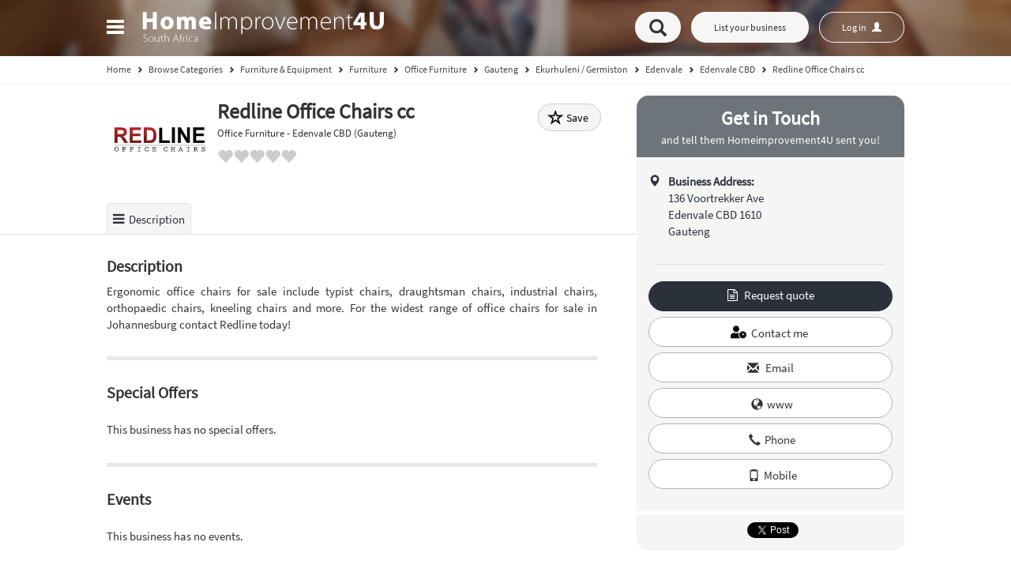

--- FILE ---
content_type: text/css
request_url: https://static.homeimprovement4u.co.za/css/page/listing_page/listing_page_9a9d0f9d3c4ed8fdf1ecfdf564ad0fcc.css
body_size: 95354
content:
/*!
 * Bootstrap v3.1.1 (http://getbootstrap.com)
 * Copyright 2011-2014 Twitter, Inc.
 * Licensed under MIT (https://github.com/twbs/bootstrap/blob/master/LICENSE)
 */

/*! normalize.css v3.0.0 | MIT License | git.io/normalize */
html {
    font-family: sans-serif;
    -webkit-text-size-adjust: 100%;
    -ms-text-size-adjust: 100%;
}
body {
    margin: 0;
}
article,
aside,
details,
figcaption,
figure,
footer,
header,
hgroup,
main,
nav,
section,
summary {
    display: block;
}
audio,
canvas,
progress,
video {
    display: inline-block;
    vertical-align: baseline;
}
audio:not([controls]) {
    display: none;
    height: 0;
}
[hidden],
template {
    display: none;
}
a {
    background: transparent;
}
a:active,
a:hover {
    outline: 0;
}
abbr[title] {
    border-bottom: 1px dotted;
}
b,
strong {
    font-weight: bold;
}
dfn {
    font-style: italic;
}
h1 {
    margin: .67em 0;
    font-size: 2em;
}
mark {
    color: #000;
    background: #ff0;
}
small {
    font-size: 80%;
}
sub,
sup {
    position: relative;
    font-size: 75%;
    line-height: 0;
    vertical-align: baseline;
}
sup {
    top: -.5em;
}
sub {
    bottom: -.25em;
}
img {
    border: 0;
}
svg:not(:root) {
    overflow: hidden;
}
figure {
    margin: 1em 40px;
}
hr {
    height: 0;
    -moz-box-sizing: content-box;
    box-sizing: content-box;
}
pre {
    overflow: auto;
}
code,
kbd,
pre,
samp {
    font-family: monospace, monospace;
    font-size: 1em;
}
button,
input,
optgroup,
select,
textarea {
    margin: 0;
    font: inherit;
    color: inherit;
}
button {
    overflow: visible;
}
button,
select {
    text-transform: none;
}
button,
html input[type="button"],
input[type="reset"],
input[type="submit"] {
    -webkit-appearance: button;
    cursor: pointer;
}
button[disabled],
html input[disabled] {
    cursor: default;
}
button::-moz-focus-inner,
input::-moz-focus-inner {
    padding: 0;
    border: 0;
}
input {
    line-height: normal;
}
input[type="checkbox"],
input[type="radio"] {
    box-sizing: border-box;
    padding: 0;
}
input[type="number"]::-webkit-inner-spin-button,
input[type="number"]::-webkit-outer-spin-button {
    height: auto;
}
input[type="search"] {
    -webkit-box-sizing: content-box;
    -moz-box-sizing: content-box;
    box-sizing: content-box;
    -webkit-appearance: textfield;
}
input[type="search"]::-webkit-search-cancel-button,
input[type="search"]::-webkit-search-decoration {
    -webkit-appearance: none;
}
fieldset {
    padding: .35em .625em .75em;
    margin: 0 2px;
    border: 1px solid #c0c0c0;
}
legend {
    padding: 0;
    border: 0;
}
textarea {
    overflow: auto;
}
optgroup {
    font-weight: bold;
}
table {
    border-spacing: 0;
    border-collapse: collapse;
}
td,
th {
    padding: 0;
}
@media print {
    * {
        color: #000 !important;
        text-shadow: none !important;
        background: transparent !important;
        box-shadow: none !important;
    }
    a,
    a:visited {
        text-decoration: underline;
    }
    a[href]:after {
        content: " (" attr(href) ")";
    }
    abbr[title]:after {
        content: " (" attr(title) ")";
    }
    a[href^="javascript:"]:after,
    a[href^="#"]:after {
        content: "";
    }
    pre,
    blockquote {
        border: 1px solid #999;

        page-break-inside: avoid;
    }
    thead {
        display: table-header-group;
    }
    tr,
    img {
        page-break-inside: avoid;
    }
    img {
        max-width: 100% !important;
    }
    p,
    h2,
    h3 {
        orphans: 3;
        widows: 3;
    }
    h2,
    h3 {
        page-break-after: avoid;
    }
    select {
        background: #fff !important;
    }
    .navbar {
        display: none;
    }
    .table td,
    .table th {
        background-color: #fff !important;
    }
    .btn > .caret,
    .dropup > .btn > .caret {
        border-top-color: #000 !important;
    }
    .label {
        border: 1px solid #000;
    }
    .table {
        border-collapse: collapse !important;
    }
    .table-bordered th,
    .table-bordered td {
        border: 1px solid #ddd !important;
    }
}
* {
    -webkit-box-sizing: border-box;
    -moz-box-sizing: border-box;
    box-sizing: border-box;
}
*:before,
*:after {
    -webkit-box-sizing: border-box;
    -moz-box-sizing: border-box;
    box-sizing: border-box;
}
html {
    font-size: 62.5%;

    -webkit-tap-highlight-color: rgba(0, 0, 0, 0);
}
body {
    font-family: "Helvetica Neue", Helvetica, Arial, sans-serif;
    font-size: 14px;
    line-height: 1.42857143;
    color: #333;
    background-color: #fff;
}
input,
button,
select,
textarea {
    font-family: inherit;
    font-size: inherit;
    line-height: inherit;
}
a {
    color: #428bca;
    text-decoration: none;
}
a:hover,
a:focus {
    color: #2a6496;
    text-decoration: underline;
}
a:focus {
    outline: thin dotted;
    outline: 5px auto -webkit-focus-ring-color;
    outline-offset: -2px;
}
figure {
    margin: 0;
}
img {
    vertical-align: middle;
}
.img-responsive,
.thumbnail > img,
.thumbnail a > img,
.carousel-inner > .item > img,
.carousel-inner > .item > a > img {
    display: block;
    max-width: 100%;
    height: auto;
}
.img-rounded {
    border-radius: 6px;
}
.img-thumbnail {
    display: inline-block;
    max-width: 100%;
    height: auto;
    padding: 4px;
    line-height: 1.42857143;
    background-color: #fff;
    border: 1px solid #ddd;
    border-radius: 4px;
    -webkit-transition: all .2s ease-in-out;
    transition: all .2s ease-in-out;
}
.img-circle {
    border-radius: 50%;
}
hr {
    margin-top: 20px;
    margin-bottom: 20px;
    border: 0;
    border-top: 1px solid #eee;
}
.sr-only {
    position: absolute;
    width: 1px;
    height: 1px;
    padding: 0;
    margin: -1px;
    overflow: hidden;
    clip: rect(0, 0, 0, 0);
    border: 0;
}
h1,
h2,
h3,
h4,
h5,
h6,
.h1,
.h2,
.h3,
.h4,
.h5,
.h6 {
    font-family: inherit;
    font-weight: 500;
    line-height: 1.1;
    color: inherit;
}
h1 small,
h2 small,
h3 small,
h4 small,
h5 small,
h6 small,
.h1 small,
.h2 small,
.h3 small,
.h4 small,
.h5 small,
.h6 small,
h1 .small,
h2 .small,
h3 .small,
h4 .small,
h5 .small,
h6 .small,
.h1 .small,
.h2 .small,
.h3 .small,
.h4 .small,
.h5 .small,
.h6 .small {
    font-weight: normal;
    line-height: 1;
    color: #999;
}
h1,
.h1,
h2,
.h2,
h3,
.h3 {
    margin-top: 20px;
    margin-bottom: 10px;
}
h1 small,
.h1 small,
h2 small,
.h2 small,
h3 small,
.h3 small,
h1 .small,
.h1 .small,
h2 .small,
.h2 .small,
h3 .small,
.h3 .small {
    font-size: 65%;
}
h4,
.h4,
h5,
.h5,
h6,
.h6 {
    margin-top: 10px;
    margin-bottom: 10px;
}
h4 small,
.h4 small,
h5 small,
.h5 small,
h6 small,
.h6 small,
h4 .small,
.h4 .small,
h5 .small,
.h5 .small,
h6 .small,
.h6 .small {
    font-size: 75%;
}
h1,
.h1 {
    font-size: 36px;
}
h2,
.h2 {
    font-size: 30px;
}
h3,
.h3 {
    font-size: 24px;
}
h4,
.h4 {
    font-size: 18px;
}
h5,
.h5 {
    font-size: 14px;
}
h6,
.h6 {
    font-size: 12px;
}
p {
    margin: 0 0 10px;
}
.lead {
    margin-bottom: 20px;
    font-size: 16px;
    font-weight: 200;
    line-height: 1.4;
}
@media (min-width: 768px) {
    .lead {
        font-size: 21px;
    }
}
small,
.small {
    font-size: 85%;
}
cite {
    font-style: normal;
}
.text-left {
    text-align: left;
}
.text-right {
    text-align: right;
}
.text-center {
    text-align: center;
}
.text-justify {
    text-align: justify;
}
.text-muted {
    color: #999;
}
.text-primary {
    color: #428bca;
}
a.text-primary:hover {
    color: #3071a9;
}
.text-success {
    color: #3c763d;
}
a.text-success:hover {
    color: #2b542c;
}
.text-info {
    color: #31708f;
}
a.text-info:hover {
    color: #245269;
}
.text-warning {
    color: #8a6d3b;
}
a.text-warning:hover {
    color: #66512c;
}
.text-danger {
    color: #a94442;
}
a.text-danger:hover {
    color: #843534;
}
.bg-primary {
    color: #fff;
    background-color: #428bca;
}
a.bg-primary:hover {
    background-color: #3071a9;
}
.bg-success {
    background-color: #dff0d8;
}
a.bg-success:hover {
    background-color: #c1e2b3;
}
.bg-info {
    background-color: #d9edf7;
}
a.bg-info:hover {
    background-color: #afd9ee;
}
.bg-warning {
    background-color: #fcf8e3;
}
a.bg-warning:hover {
    background-color: #f7ecb5;
}
.bg-danger {
    background-color: #f2dede;
}
a.bg-danger:hover {
    background-color: #e4b9b9;
}
.page-header {
    padding-bottom: 9px;
    margin: 40px 0 20px;
    border-bottom: 1px solid #eee;
}
ul,
ol {
    margin-top: 0;
    margin-bottom: 10px;
}
ul ul,
ol ul,
ul ol,
ol ol {
    margin-bottom: 0;
}
.list-unstyled {
    padding-left: 0;
    list-style: none;
}
.list-inline {
    padding-left: 0;
    margin-left: -5px;
    list-style: none;
}
.list-inline > li {
    display: inline-block;
    padding-right: 5px;
    padding-left: 5px;
}
dl {
    margin-top: 0;
    margin-bottom: 20px;
}
dt,
dd {
    line-height: 1.42857143;
}
dt {
    font-weight: bold;
}
dd {
    margin-left: 0;
}
@media (min-width: 768px) {
    .dl-horizontal dt {
        float: left;
        width: 160px;
        overflow: hidden;
        clear: left;
        text-align: right;
        text-overflow: ellipsis;
        white-space: nowrap;
    }
    .dl-horizontal dd {
        margin-left: 180px;
    }
}
abbr[title],
abbr[data-original-title] {
    cursor: help;
    border-bottom: 1px dotted #999;
}
.initialism {
    font-size: 90%;
    text-transform: uppercase;
}
blockquote {
    padding: 10px 20px;
    margin: 0 0 20px;
    font-size: 17.5px;
    border-left: 5px solid #eee;
}
blockquote p:last-child,
blockquote ul:last-child,
blockquote ol:last-child {
    margin-bottom: 0;
}
blockquote footer,
blockquote small,
blockquote .small {
    display: block;
    font-size: 80%;
    line-height: 1.42857143;
    color: #999;
}
blockquote footer:before,
blockquote small:before,
blockquote .small:before {
    content: '\2014 \00A0';
}
.blockquote-reverse,
blockquote.pull-right {
    padding-right: 15px;
    padding-left: 0;
    text-align: right;
    border-right: 5px solid #eee;
    border-left: 0;
}
.blockquote-reverse footer:before,
blockquote.pull-right footer:before,
.blockquote-reverse small:before,
blockquote.pull-right small:before,
.blockquote-reverse .small:before,
blockquote.pull-right .small:before {
    content: '';
}
.blockquote-reverse footer:after,
blockquote.pull-right footer:after,
.blockquote-reverse small:after,
blockquote.pull-right small:after,
.blockquote-reverse .small:after,
blockquote.pull-right .small:after {
    content: '\00A0 \2014';
}
blockquote:before,
blockquote:after {
    content: "";
}
address {
    margin-bottom: 20px;
    font-style: normal;
    line-height: 1.42857143;
}
code,
kbd,
pre,
samp {
    font-family: Menlo, Monaco, Consolas, "Courier New", monospace;
}
code {
    padding: 2px 4px;
    font-size: 90%;
    color: #c7254e;
    white-space: nowrap;
    background-color: #f9f2f4;
    border-radius: 4px;
}
kbd {
    padding: 2px 4px;
    font-size: 90%;
    color: #fff;
    background-color: #333;
    border-radius: 3px;
    box-shadow: inset 0 -1px 0 rgba(0, 0, 0, .25);
}
pre {
    display: block;
    padding: 9.5px;
    margin: 0 0 10px;
    font-size: 13px;
    line-height: 1.42857143;
    color: #333;
    word-break: break-all;
    word-wrap: break-word;
    background-color: #f5f5f5;
    border: 1px solid #ccc;
    border-radius: 4px;
}
pre code {
    padding: 0;
    font-size: inherit;
    color: inherit;
    white-space: pre-wrap;
    background-color: transparent;
    border-radius: 0;
}
.pre-scrollable {
    max-height: 340px;
    overflow-y: scroll;
}
.container {
    padding-right: 15px;
    padding-left: 15px;
    margin-right: auto;
    margin-left: auto;
}
@media (min-width: 768px) {
    .container {
        width: 750px;
    }
}
@media (min-width: 992px) {
    .container {
        width: 970px;
    }
}
@media (min-width: 1200px) {
    .container {
        width: 1170px;
    }
}
.container-fluid {
    padding-right: 15px;
    padding-left: 15px;
    margin-right: auto;
    margin-left: auto;
}
.row {
    margin-right: -15px;
    margin-left: -15px;
}
.col-xs-1, .col-sm-1, .col-md-1, .col-lg-1, .col-xs-2, .col-sm-2, .col-md-2, .col-lg-2, .col-xs-3, .col-sm-3, .col-md-3, .col-lg-3, .col-xs-4, .col-sm-4, .col-md-4, .col-lg-4, .col-xs-5, .col-sm-5, .col-md-5, .col-lg-5, .col-xs-6, .col-sm-6, .col-md-6, .col-lg-6, .col-xs-7, .col-sm-7, .col-md-7, .col-lg-7, .col-xs-8, .col-sm-8, .col-md-8, .col-lg-8, .col-xs-9, .col-sm-9, .col-md-9, .col-lg-9, .col-xs-10, .col-sm-10, .col-md-10, .col-lg-10, .col-xs-11, .col-sm-11, .col-md-11, .col-lg-11, .col-xs-12, .col-sm-12, .col-md-12, .col-lg-12 {
    position: relative;
    min-height: 1px;
    padding-right: 15px;
    padding-left: 15px;
}
.col-xs-1, .col-xs-2, .col-xs-3, .col-xs-4, .col-xs-5, .col-xs-6, .col-xs-7, .col-xs-8, .col-xs-9, .col-xs-10, .col-xs-11, .col-xs-12 {
    float: left;
}
.col-xs-12 {
    width: 100%;
}
.col-xs-11 {
    width: 91.66666667%;
}
.col-xs-10 {
    width: 83.33333333%;
}
.col-xs-9 {
    width: 75%;
}
.col-xs-8 {
    width: 66.66666667%;
}
.col-xs-7 {
    width: 58.33333333%;
}
.col-xs-6 {
    width: 50%;
}
.col-xs-5 {
    width: 41.66666667%;
}
.col-xs-4 {
    width: 33.33333333%;
}
.col-xs-3 {
    width: 25%;
}
.col-xs-2 {
    width: 16.66666667%;
}
.col-xs-1 {
    width: 8.33333333%;
}
.col-xs-pull-12 {
    right: 100%;
}
.col-xs-pull-11 {
    right: 91.66666667%;
}
.col-xs-pull-10 {
    right: 83.33333333%;
}
.col-xs-pull-9 {
    right: 75%;
}
.col-xs-pull-8 {
    right: 66.66666667%;
}
.col-xs-pull-7 {
    right: 58.33333333%;
}
.col-xs-pull-6 {
    right: 50%;
}
.col-xs-pull-5 {
    right: 41.66666667%;
}
.col-xs-pull-4 {
    right: 33.33333333%;
}
.col-xs-pull-3 {
    right: 25%;
}
.col-xs-pull-2 {
    right: 16.66666667%;
}
.col-xs-pull-1 {
    right: 8.33333333%;
}
.col-xs-pull-0 {
    right: 0;
}
.col-xs-push-12 {
    left: 100%;
}
.col-xs-push-11 {
    left: 91.66666667%;
}
.col-xs-push-10 {
    left: 83.33333333%;
}
.col-xs-push-9 {
    left: 75%;
}
.col-xs-push-8 {
    left: 66.66666667%;
}
.col-xs-push-7 {
    left: 58.33333333%;
}
.col-xs-push-6 {
    left: 50%;
}
.col-xs-push-5 {
    left: 41.66666667%;
}
.col-xs-push-4 {
    left: 33.33333333%;
}
.col-xs-push-3 {
    left: 25%;
}
.col-xs-push-2 {
    left: 16.66666667%;
}
.col-xs-push-1 {
    left: 8.33333333%;
}
.col-xs-push-0 {
    left: 0;
}
.col-xs-offset-12 {
    margin-left: 100%;
}
.col-xs-offset-11 {
    margin-left: 91.66666667%;
}
.col-xs-offset-10 {
    margin-left: 83.33333333%;
}
.col-xs-offset-9 {
    margin-left: 75%;
}
.col-xs-offset-8 {
    margin-left: 66.66666667%;
}
.col-xs-offset-7 {
    margin-left: 58.33333333%;
}
.col-xs-offset-6 {
    margin-left: 50%;
}
.col-xs-offset-5 {
    margin-left: 41.66666667%;
}
.col-xs-offset-4 {
    margin-left: 33.33333333%;
}
.col-xs-offset-3 {
    margin-left: 25%;
}
.col-xs-offset-2 {
    margin-left: 16.66666667%;
}
.col-xs-offset-1 {
    margin-left: 8.33333333%;
}
.col-xs-offset-0 {
    margin-left: 0;
}
@media (min-width: 768px) {
    .col-sm-1, .col-sm-2, .col-sm-3, .col-sm-4, .col-sm-5, .col-sm-6, .col-sm-7, .col-sm-8, .col-sm-9, .col-sm-10, .col-sm-11, .col-sm-12 {
        float: left;
    }
    .col-sm-12 {
        width: 100%;
    }
    .col-sm-11 {
        width: 91.66666667%;
    }
    .col-sm-10 {
        width: 83.33333333%;
    }
    .col-sm-9 {
        width: 75%;
    }
    .col-sm-8 {
        width: 66.66666667%;
    }
    .col-sm-7 {
        width: 58.33333333%;
    }
    .col-sm-6 {
        width: 50%;
    }
    .col-sm-5 {
        width: 41.66666667%;
    }
    .col-sm-4 {
        width: 33.33333333%;
    }
    .col-sm-3 {
        width: 25%;
    }
    .col-sm-2 {
        width: 16.66666667%;
    }
    .col-sm-1 {
        width: 8.33333333%;
    }
    .col-sm-pull-12 {
        right: 100%;
    }
    .col-sm-pull-11 {
        right: 91.66666667%;
    }
    .col-sm-pull-10 {
        right: 83.33333333%;
    }
    .col-sm-pull-9 {
        right: 75%;
    }
    .col-sm-pull-8 {
        right: 66.66666667%;
    }
    .col-sm-pull-7 {
        right: 58.33333333%;
    }
    .col-sm-pull-6 {
        right: 50%;
    }
    .col-sm-pull-5 {
        right: 41.66666667%;
    }
    .col-sm-pull-4 {
        right: 33.33333333%;
    }
    .col-sm-pull-3 {
        right: 25%;
    }
    .col-sm-pull-2 {
        right: 16.66666667%;
    }
    .col-sm-pull-1 {
        right: 8.33333333%;
    }
    .col-sm-pull-0 {
        right: 0;
    }
    .col-sm-push-12 {
        left: 100%;
    }
    .col-sm-push-11 {
        left: 91.66666667%;
    }
    .col-sm-push-10 {
        left: 83.33333333%;
    }
    .col-sm-push-9 {
        left: 75%;
    }
    .col-sm-push-8 {
        left: 66.66666667%;
    }
    .col-sm-push-7 {
        left: 58.33333333%;
    }
    .col-sm-push-6 {
        left: 50%;
    }
    .col-sm-push-5 {
        left: 41.66666667%;
    }
    .col-sm-push-4 {
        left: 33.33333333%;
    }
    .col-sm-push-3 {
        left: 25%;
    }
    .col-sm-push-2 {
        left: 16.66666667%;
    }
    .col-sm-push-1 {
        left: 8.33333333%;
    }
    .col-sm-push-0 {
        left: 0;
    }
    .col-sm-offset-12 {
        margin-left: 100%;
    }
    .col-sm-offset-11 {
        margin-left: 91.66666667%;
    }
    .col-sm-offset-10 {
        margin-left: 83.33333333%;
    }
    .col-sm-offset-9 {
        margin-left: 75%;
    }
    .col-sm-offset-8 {
        margin-left: 66.66666667%;
    }
    .col-sm-offset-7 {
        margin-left: 58.33333333%;
    }
    .col-sm-offset-6 {
        margin-left: 50%;
    }
    .col-sm-offset-5 {
        margin-left: 41.66666667%;
    }
    .col-sm-offset-4 {
        margin-left: 33.33333333%;
    }
    .col-sm-offset-3 {
        margin-left: 25%;
    }
    .col-sm-offset-2 {
        margin-left: 16.66666667%;
    }
    .col-sm-offset-1 {
        margin-left: 8.33333333%;
    }
    .col-sm-offset-0 {
        margin-left: 0;
    }
}
@media (min-width: 992px) {
    .col-md-1, .col-md-2, .col-md-3, .col-md-4, .col-md-5, .col-md-6, .col-md-7, .col-md-8, .col-md-9, .col-md-10, .col-md-11, .col-md-12 {
        float: left;
    }
    .col-md-12 {
        width: 100%;
    }
    .col-md-11 {
        width: 91.66666667%;
    }
    .col-md-10 {
        width: 83.33333333%;
    }
    .col-md-9 {
        width: 75%;
    }
    .col-md-8 {
        width: 66.66666667%;
    }
    .col-md-7 {
        width: 58.33333333%;
    }
    .col-md-6 {
        width: 50%;
    }
    .col-md-5 {
        width: 41.66666667%;
    }
    .col-md-4 {
        width: 33.33333333%;
    }
    .col-md-3 {
        width: 25%;
    }
    .col-md-2 {
        width: 16.66666667%;
    }
    .col-md-1 {
        width: 8.33333333%;
    }
    .col-md-pull-12 {
        right: 100%;
    }
    .col-md-pull-11 {
        right: 91.66666667%;
    }
    .col-md-pull-10 {
        right: 83.33333333%;
    }
    .col-md-pull-9 {
        right: 75%;
    }
    .col-md-pull-8 {
        right: 66.66666667%;
    }
    .col-md-pull-7 {
        right: 58.33333333%;
    }
    .col-md-pull-6 {
        right: 50%;
    }
    .col-md-pull-5 {
        right: 41.66666667%;
    }
    .col-md-pull-4 {
        right: 33.33333333%;
    }
    .col-md-pull-3 {
        right: 25%;
    }
    .col-md-pull-2 {
        right: 16.66666667%;
    }
    .col-md-pull-1 {
        right: 8.33333333%;
    }
    .col-md-pull-0 {
        right: 0;
    }
    .col-md-push-12 {
        left: 100%;
    }
    .col-md-push-11 {
        left: 91.66666667%;
    }
    .col-md-push-10 {
        left: 83.33333333%;
    }
    .col-md-push-9 {
        left: 75%;
    }
    .col-md-push-8 {
        left: 66.66666667%;
    }
    .col-md-push-7 {
        left: 58.33333333%;
    }
    .col-md-push-6 {
        left: 50%;
    }
    .col-md-push-5 {
        left: 41.66666667%;
    }
    .col-md-push-4 {
        left: 33.33333333%;
    }
    .col-md-push-3 {
        left: 25%;
    }
    .col-md-push-2 {
        left: 16.66666667%;
    }
    .col-md-push-1 {
        left: 8.33333333%;
    }
    .col-md-push-0 {
        left: 0;
    }
    .col-md-offset-12 {
        margin-left: 100%;
    }
    .col-md-offset-11 {
        margin-left: 91.66666667%;
    }
    .col-md-offset-10 {
        margin-left: 83.33333333%;
    }
    .col-md-offset-9 {
        margin-left: 75%;
    }
    .col-md-offset-8 {
        margin-left: 66.66666667%;
    }
    .col-md-offset-7 {
        margin-left: 58.33333333%;
    }
    .col-md-offset-6 {
        margin-left: 50%;
    }
    .col-md-offset-5 {
        margin-left: 41.66666667%;
    }
    .col-md-offset-4 {
        margin-left: 33.33333333%;
    }
    .col-md-offset-3 {
        margin-left: 25%;
    }
    .col-md-offset-2 {
        margin-left: 16.66666667%;
    }
    .col-md-offset-1 {
        margin-left: 8.33333333%;
    }
    .col-md-offset-0 {
        margin-left: 0;
    }
}
@media (min-width: 1200px) {
    .col-lg-1, .col-lg-2, .col-lg-3, .col-lg-4, .col-lg-5, .col-lg-6, .col-lg-7, .col-lg-8, .col-lg-9, .col-lg-10, .col-lg-11, .col-lg-12 {
        float: left;
    }
    .col-lg-12 {
        width: 100%;
    }
    .col-lg-11 {
        width: 91.66666667%;
    }
    .col-lg-10 {
        width: 83.33333333%;
    }
    .col-lg-9 {
        width: 75%;
    }
    .col-lg-8 {
        width: 66.66666667%;
    }
    .col-lg-7 {
        width: 58.33333333%;
    }
    .col-lg-6 {
        width: 50%;
    }
    .col-lg-5 {
        width: 41.66666667%;
    }
    .col-lg-4 {
        width: 33.33333333%;
    }
    .col-lg-3 {
        width: 25%;
    }
    .col-lg-2 {
        width: 16.66666667%;
    }
    .col-lg-1 {
        width: 8.33333333%;
    }
    .col-lg-pull-12 {
        right: 100%;
    }
    .col-lg-pull-11 {
        right: 91.66666667%;
    }
    .col-lg-pull-10 {
        right: 83.33333333%;
    }
    .col-lg-pull-9 {
        right: 75%;
    }
    .col-lg-pull-8 {
        right: 66.66666667%;
    }
    .col-lg-pull-7 {
        right: 58.33333333%;
    }
    .col-lg-pull-6 {
        right: 50%;
    }
    .col-lg-pull-5 {
        right: 41.66666667%;
    }
    .col-lg-pull-4 {
        right: 33.33333333%;
    }
    .col-lg-pull-3 {
        right: 25%;
    }
    .col-lg-pull-2 {
        right: 16.66666667%;
    }
    .col-lg-pull-1 {
        right: 8.33333333%;
    }
    .col-lg-pull-0 {
        right: 0;
    }
    .col-lg-push-12 {
        left: 100%;
    }
    .col-lg-push-11 {
        left: 91.66666667%;
    }
    .col-lg-push-10 {
        left: 83.33333333%;
    }
    .col-lg-push-9 {
        left: 75%;
    }
    .col-lg-push-8 {
        left: 66.66666667%;
    }
    .col-lg-push-7 {
        left: 58.33333333%;
    }
    .col-lg-push-6 {
        left: 50%;
    }
    .col-lg-push-5 {
        left: 41.66666667%;
    }
    .col-lg-push-4 {
        left: 33.33333333%;
    }
    .col-lg-push-3 {
        left: 25%;
    }
    .col-lg-push-2 {
        left: 16.66666667%;
    }
    .col-lg-push-1 {
        left: 8.33333333%;
    }
    .col-lg-push-0 {
        left: 0;
    }
    .col-lg-offset-12 {
        margin-left: 100%;
    }
    .col-lg-offset-11 {
        margin-left: 91.66666667%;
    }
    .col-lg-offset-10 {
        margin-left: 83.33333333%;
    }
    .col-lg-offset-9 {
        margin-left: 75%;
    }
    .col-lg-offset-8 {
        margin-left: 66.66666667%;
    }
    .col-lg-offset-7 {
        margin-left: 58.33333333%;
    }
    .col-lg-offset-6 {
        margin-left: 50%;
    }
    .col-lg-offset-5 {
        margin-left: 41.66666667%;
    }
    .col-lg-offset-4 {
        margin-left: 33.33333333%;
    }
    .col-lg-offset-3 {
        margin-left: 25%;
    }
    .col-lg-offset-2 {
        margin-left: 16.66666667%;
    }
    .col-lg-offset-1 {
        margin-left: 8.33333333%;
    }
    .col-lg-offset-0 {
        margin-left: 0;
    }
}
table {
    max-width: 100%;
    background-color: transparent;
}
th {
    text-align: left;
}
.table {
    width: 100%;
    margin-bottom: 20px;
}
.table > thead > tr > th,
.table > tbody > tr > th,
.table > tfoot > tr > th,
.table > thead > tr > td,
.table > tbody > tr > td,
.table > tfoot > tr > td {
    padding: 8px;
    line-height: 1.42857143;
    vertical-align: top;
    border-top: 1px solid #ddd;
}
.table > thead > tr > th {
    vertical-align: bottom;
    border-bottom: 2px solid #ddd;
}
.table > caption + thead > tr:first-child > th,
.table > colgroup + thead > tr:first-child > th,
.table > thead:first-child > tr:first-child > th,
.table > caption + thead > tr:first-child > td,
.table > colgroup + thead > tr:first-child > td,
.table > thead:first-child > tr:first-child > td {
    border-top: 0;
}
.table > tbody + tbody {
    border-top: 2px solid #ddd;
}
.table .table {
    background-color: #fff;
}
.table-condensed > thead > tr > th,
.table-condensed > tbody > tr > th,
.table-condensed > tfoot > tr > th,
.table-condensed > thead > tr > td,
.table-condensed > tbody > tr > td,
.table-condensed > tfoot > tr > td {
    padding: 5px;
}
.table-bordered {
    border: 1px solid #ddd;
}
.table-bordered > thead > tr > th,
.table-bordered > tbody > tr > th,
.table-bordered > tfoot > tr > th,
.table-bordered > thead > tr > td,
.table-bordered > tbody > tr > td,
.table-bordered > tfoot > tr > td {
    border: 1px solid #ddd;
}
.table-bordered > thead > tr > th,
.table-bordered > thead > tr > td {
    border-bottom-width: 2px;
}
.table-striped > tbody > tr:nth-child(odd) > td,
.table-striped > tbody > tr:nth-child(odd) > th {
    background-color: #f9f9f9;
}
.table-hover > tbody > tr:hover > td,
.table-hover > tbody > tr:hover > th {
    background-color: #f5f5f5;
}
table col[class*="col-"] {
    position: static;
    display: table-column;
    float: none;
}
table td[class*="col-"],
table th[class*="col-"] {
    position: static;
    display: table-cell;
    float: none;
}
.table > thead > tr > td.active,
.table > tbody > tr > td.active,
.table > tfoot > tr > td.active,
.table > thead > tr > th.active,
.table > tbody > tr > th.active,
.table > tfoot > tr > th.active,
.table > thead > tr.active > td,
.table > tbody > tr.active > td,
.table > tfoot > tr.active > td,
.table > thead > tr.active > th,
.table > tbody > tr.active > th,
.table > tfoot > tr.active > th {
    background-color: #f5f5f5;
}
.table-hover > tbody > tr > td.active:hover,
.table-hover > tbody > tr > th.active:hover,
.table-hover > tbody > tr.active:hover > td,
.table-hover > tbody > tr.active:hover > th {
    background-color: #e8e8e8;
}
.table > thead > tr > td.success,
.table > tbody > tr > td.success,
.table > tfoot > tr > td.success,
.table > thead > tr > th.success,
.table > tbody > tr > th.success,
.table > tfoot > tr > th.success,
.table > thead > tr.success > td,
.table > tbody > tr.success > td,
.table > tfoot > tr.success > td,
.table > thead > tr.success > th,
.table > tbody > tr.success > th,
.table > tfoot > tr.success > th {
    background-color: #dff0d8;
}
.table-hover > tbody > tr > td.success:hover,
.table-hover > tbody > tr > th.success:hover,
.table-hover > tbody > tr.success:hover > td,
.table-hover > tbody > tr.success:hover > th {
    background-color: #d0e9c6;
}
.table > thead > tr > td.info,
.table > tbody > tr > td.info,
.table > tfoot > tr > td.info,
.table > thead > tr > th.info,
.table > tbody > tr > th.info,
.table > tfoot > tr > th.info,
.table > thead > tr.info > td,
.table > tbody > tr.info > td,
.table > tfoot > tr.info > td,
.table > thead > tr.info > th,
.table > tbody > tr.info > th,
.table > tfoot > tr.info > th {
    background-color: #d9edf7;
}
.table-hover > tbody > tr > td.info:hover,
.table-hover > tbody > tr > th.info:hover,
.table-hover > tbody > tr.info:hover > td,
.table-hover > tbody > tr.info:hover > th {
    background-color: #c4e3f3;
}
.table > thead > tr > td.warning,
.table > tbody > tr > td.warning,
.table > tfoot > tr > td.warning,
.table > thead > tr > th.warning,
.table > tbody > tr > th.warning,
.table > tfoot > tr > th.warning,
.table > thead > tr.warning > td,
.table > tbody > tr.warning > td,
.table > tfoot > tr.warning > td,
.table > thead > tr.warning > th,
.table > tbody > tr.warning > th,
.table > tfoot > tr.warning > th {
    background-color: #fcf8e3;
}
.table-hover > tbody > tr > td.warning:hover,
.table-hover > tbody > tr > th.warning:hover,
.table-hover > tbody > tr.warning:hover > td,
.table-hover > tbody > tr.warning:hover > th {
    background-color: #faf2cc;
}
.table > thead > tr > td.danger,
.table > tbody > tr > td.danger,
.table > tfoot > tr > td.danger,
.table > thead > tr > th.danger,
.table > tbody > tr > th.danger,
.table > tfoot > tr > th.danger,
.table > thead > tr.danger > td,
.table > tbody > tr.danger > td,
.table > tfoot > tr.danger > td,
.table > thead > tr.danger > th,
.table > tbody > tr.danger > th,
.table > tfoot > tr.danger > th {
    background-color: #f2dede;
}
.table-hover > tbody > tr > td.danger:hover,
.table-hover > tbody > tr > th.danger:hover,
.table-hover > tbody > tr.danger:hover > td,
.table-hover > tbody > tr.danger:hover > th {
    background-color: #ebcccc;
}
@media (max-width: 767px) {
    .table-responsive {
        width: 100%;
        margin-bottom: 15px;
        overflow-x: scroll;
        overflow-y: hidden;
        -webkit-overflow-scrolling: touch;
        -ms-overflow-style: -ms-autohiding-scrollbar;
        border: 1px solid #ddd;
    }
    .table-responsive > .table {
        margin-bottom: 0;
    }
    .table-responsive > .table > thead > tr > th,
    .table-responsive > .table > tbody > tr > th,
    .table-responsive > .table > tfoot > tr > th,
    .table-responsive > .table > thead > tr > td,
    .table-responsive > .table > tbody > tr > td,
    .table-responsive > .table > tfoot > tr > td {
        white-space: nowrap;
    }
    .table-responsive > .table-bordered {
        border: 0;
    }
    .table-responsive > .table-bordered > thead > tr > th:first-child,
    .table-responsive > .table-bordered > tbody > tr > th:first-child,
    .table-responsive > .table-bordered > tfoot > tr > th:first-child,
    .table-responsive > .table-bordered > thead > tr > td:first-child,
    .table-responsive > .table-bordered > tbody > tr > td:first-child,
    .table-responsive > .table-bordered > tfoot > tr > td:first-child {
        border-left: 0;
    }
    .table-responsive > .table-bordered > thead > tr > th:last-child,
    .table-responsive > .table-bordered > tbody > tr > th:last-child,
    .table-responsive > .table-bordered > tfoot > tr > th:last-child,
    .table-responsive > .table-bordered > thead > tr > td:last-child,
    .table-responsive > .table-bordered > tbody > tr > td:last-child,
    .table-responsive > .table-bordered > tfoot > tr > td:last-child {
        border-right: 0;
    }
    .table-responsive > .table-bordered > tbody > tr:last-child > th,
    .table-responsive > .table-bordered > tfoot > tr:last-child > th,
    .table-responsive > .table-bordered > tbody > tr:last-child > td,
    .table-responsive > .table-bordered > tfoot > tr:last-child > td {
        border-bottom: 0;
    }
}
fieldset {
    min-width: 0;
    padding: 0;
    margin: 0;
    border: 0;
}
legend {
    display: block;
    width: 100%;
    padding: 0;
    margin-bottom: 20px;
    font-size: 21px;
    line-height: inherit;
    color: #333;
    border: 0;
    border-bottom: 1px solid #e5e5e5;
}
label {
    display: inline-block;
    margin-bottom: 5px;
    font-weight: bold;
}
input[type="search"] {
    -webkit-box-sizing: border-box;
    -moz-box-sizing: border-box;
    box-sizing: border-box;
}
input[type="radio"],
input[type="checkbox"] {
    margin: 4px 0 0;
    margin-top: 1px \9;
    /* IE8-9 */
    line-height: normal;
}
input[type="file"] {
    display: block;
}
input[type="range"] {
    display: block;
    width: 100%;
}
select[multiple],
select[size] {
    height: auto;
}
input[type="file"]:focus,
input[type="radio"]:focus,
input[type="checkbox"]:focus {
    outline: thin dotted;
    outline: 5px auto -webkit-focus-ring-color;
    outline-offset: -2px;
}
output {
    display: block;
    padding-top: 7px;
    font-size: 14px;
    line-height: 1.42857143;
    color: #555;
}
.form-control {
    display: block;
    width: 100%;
    height: 34px;
    padding: 6px 12px;
    font-size: 14px;
    line-height: 1.42857143;
    color: #555;
    background-color: #fff;
    background-image: none;
    border: 1px solid #ccc;
    border-radius: 4px;
    -webkit-box-shadow: inset 0 1px 1px rgba(0, 0, 0, .075);
    box-shadow: inset 0 1px 1px rgba(0, 0, 0, .075);
    -webkit-transition: border-color ease-in-out .15s, box-shadow ease-in-out .15s;
    transition: border-color ease-in-out .15s, box-shadow ease-in-out .15s;
}
.form-control:focus {
    border-color: #66afe9;
    outline: 0;
    -webkit-box-shadow: inset 0 1px 1px rgba(0,0,0,.075), 0 0 8px rgba(102, 175, 233, .6);
    box-shadow: inset 0 1px 1px rgba(0,0,0,.075), 0 0 8px rgba(102, 175, 233, .6);
}
.form-control::-moz-placeholder {
    color: #999;
    opacity: 1;
}
.form-control:-ms-input-placeholder {
    color: #999;
}
.form-control::-webkit-input-placeholder {
    color: #999;
}
.form-control[disabled],
.form-control[readonly],
fieldset[disabled] .form-control {
    cursor: not-allowed;
    background-color: #eee;
    opacity: 1;
}
textarea.form-control {
    height: auto;
}
input[type="search"] {
    -webkit-appearance: none;
}
input[type="date"] {
    line-height: 34px;
}
.form-group {
    margin-bottom: 15px;
}
.radio,
.checkbox {
    display: block;
    min-height: 20px;
    padding-left: 20px;
    margin-top: 10px;
    margin-bottom: 10px;
}
.radio label,
.checkbox label {
    display: inline;
    font-weight: normal;
    cursor: pointer;
}
.radio input[type="radio"],
.radio-inline input[type="radio"],
.checkbox input[type="checkbox"],
.checkbox-inline input[type="checkbox"] {
    float: left;
    margin-left: -20px;
}
.radio + .radio,
.checkbox + .checkbox {
    margin-top: -5px;
}
.radio-inline,
.checkbox-inline {
    display: inline-block;
    padding-left: 20px;
    margin-bottom: 0;
    font-weight: normal;
    vertical-align: middle;
    cursor: pointer;
}
.radio-inline + .radio-inline,
.checkbox-inline + .checkbox-inline {
    margin-top: 0;
    margin-left: 10px;
}
input[type="radio"][disabled],
input[type="checkbox"][disabled],
.radio[disabled],
.radio-inline[disabled],
.checkbox[disabled],
.checkbox-inline[disabled],
fieldset[disabled] input[type="radio"],
fieldset[disabled] input[type="checkbox"],
fieldset[disabled] .radio,
fieldset[disabled] .radio-inline,
fieldset[disabled] .checkbox,
fieldset[disabled] .checkbox-inline {
    cursor: not-allowed;
}
.input-sm {
    height: 30px;
    padding: 5px 10px;
    font-size: 12px;
    line-height: 1.5;
    border-radius: 3px;
}
select.input-sm {
    height: 30px;
    line-height: 30px;
}
textarea.input-sm,
select[multiple].input-sm {
    height: auto;
}
.input-lg {
    height: 46px;
    padding: 10px 16px;
    font-size: 18px;
    line-height: 1.33;
    border-radius: 6px;
}
select.input-lg {
    height: 46px;
    line-height: 46px;
}
textarea.input-lg,
select[multiple].input-lg {
    height: auto;
}
.has-feedback {
    position: relative;
}
.has-feedback .form-control {
    padding-right: 42.5px;
}
.has-feedback .form-control-feedback {
    position: absolute;
    top: 25px;
    right: 0;
    display: block;
    width: 34px;
    height: 34px;
    line-height: 34px;
    text-align: center;
}
.has-success .help-block,
.has-success .control-label,
.has-success .radio,
.has-success .checkbox,
.has-success .radio-inline,
.has-success .checkbox-inline {
    color: #3c763d;
}
.has-success .form-control {
    border-color: #3c763d;
    -webkit-box-shadow: inset 0 1px 1px rgba(0, 0, 0, .075);
    box-shadow: inset 0 1px 1px rgba(0, 0, 0, .075);
}
.has-success .form-control:focus {
    border-color: #2b542c;
    -webkit-box-shadow: inset 0 1px 1px rgba(0, 0, 0, .075), 0 0 6px #67b168;
    box-shadow: inset 0 1px 1px rgba(0, 0, 0, .075), 0 0 6px #67b168;
}
.has-success .input-group-addon {
    color: #3c763d;
    background-color: #dff0d8;
    border-color: #3c763d;
}
.has-success .form-control-feedback {
    color: #3c763d;
}
.has-warning .help-block,
.has-warning .control-label,
.has-warning .radio,
.has-warning .checkbox,
.has-warning .radio-inline,
.has-warning .checkbox-inline {
    color: #8a6d3b;
}
.has-warning .form-control {
    border-color: #8a6d3b;
    -webkit-box-shadow: inset 0 1px 1px rgba(0, 0, 0, .075);
    box-shadow: inset 0 1px 1px rgba(0, 0, 0, .075);
}
.has-warning .form-control:focus {
    border-color: #66512c;
    -webkit-box-shadow: inset 0 1px 1px rgba(0, 0, 0, .075), 0 0 6px #c0a16b;
    box-shadow: inset 0 1px 1px rgba(0, 0, 0, .075), 0 0 6px #c0a16b;
}
.has-warning .input-group-addon {
    color: #8a6d3b;
    background-color: #fcf8e3;
    border-color: #8a6d3b;
}
.has-warning .form-control-feedback {
    color: #8a6d3b;
}
.has-error .help-block,
.has-error .control-label,
.has-error .radio,
.has-error .checkbox,
.has-error .radio-inline,
.has-error .checkbox-inline {
    color: #a94442;
}
.has-error .form-control {
    border-color: #a94442;
    -webkit-box-shadow: inset 0 1px 1px rgba(0, 0, 0, .075);
    box-shadow: inset 0 1px 1px rgba(0, 0, 0, .075);
}
.has-error .form-control:focus {
    border-color: #843534;
    -webkit-box-shadow: inset 0 1px 1px rgba(0, 0, 0, .075), 0 0 6px #ce8483;
    box-shadow: inset 0 1px 1px rgba(0, 0, 0, .075), 0 0 6px #ce8483;
}
.has-error .input-group-addon {
    color: #a94442;
    background-color: #f2dede;
    border-color: #a94442;
}
.has-error .form-control-feedback {
    color: #a94442;
}
.form-control-static {
    margin-bottom: 0;
}
.help-block {
    display: block;
    margin-top: 5px;
    margin-bottom: 10px;
    color: #737373;
}
@media (min-width: 768px) {
    .form-inline .form-group {
        display: inline-block;
        margin-bottom: 0;
        vertical-align: middle;
    }
    .form-inline .form-control {
        display: inline-block;
        width: auto;
        vertical-align: middle;
    }
    .form-inline .input-group > .form-control {
        width: 100%;
    }
    .form-inline .control-label {
        margin-bottom: 0;
        vertical-align: middle;
    }
    .form-inline .radio,
    .form-inline .checkbox {
        display: inline-block;
        padding-left: 0;
        margin-top: 0;
        margin-bottom: 0;
        vertical-align: middle;
    }
    .form-inline .radio input[type="radio"],
    .form-inline .checkbox input[type="checkbox"] {
        float: none;
        margin-left: 0;
    }
    .form-inline .has-feedback .form-control-feedback {
        top: 0;
    }
}
.form-horizontal .control-label,
.form-horizontal .radio,
.form-horizontal .checkbox,
.form-horizontal .radio-inline,
.form-horizontal .checkbox-inline {
    padding-top: 7px;
    margin-top: 0;
    margin-bottom: 0;
}
.form-horizontal .radio,
.form-horizontal .checkbox {
    min-height: 27px;
}
.form-horizontal .form-group {
    margin-right: -15px;
    margin-left: -15px;
}
.form-horizontal .form-control-static {
    padding-top: 7px;
}
@media (min-width: 768px) {
    .form-horizontal .control-label {
        text-align: right;
    }
}
.form-horizontal .has-feedback .form-control-feedback {
    top: 0;
    right: 15px;
}
.btn {
    display: inline-block;
    padding: 6px 12px;
    margin-bottom: 0;
    font-size: 14px;
    font-weight: normal;
    line-height: 1.42857143;
    text-align: center;
    white-space: nowrap;
    vertical-align: middle;
    cursor: pointer;
    -webkit-user-select: none;
    -moz-user-select: none;
    -ms-user-select: none;
    user-select: none;
    background-image: none;
    border: 1px solid transparent;
    border-radius: 4px;
}
.btn:focus,
.btn:active:focus,
.btn.active:focus {
    outline: thin dotted;
    outline: 5px auto -webkit-focus-ring-color;
    outline-offset: -2px;
}
.btn:hover,
.btn:focus {
    color: #333;
    text-decoration: none;
}
.btn:active,
.btn.active {
    background-image: none;
    outline: 0;
    -webkit-box-shadow: inset 0 3px 5px rgba(0, 0, 0, .125);
    box-shadow: inset 0 3px 5px rgba(0, 0, 0, .125);
}
.btn.disabled,
.btn[disabled],
fieldset[disabled] .btn {
    pointer-events: none;
    cursor: not-allowed;
    filter: alpha(opacity=65);
    -webkit-box-shadow: none;
    box-shadow: none;
    opacity: .65;
}
.btn-default {
    color: #333;
    background-color: #fff;
    border-color: #ccc;
}
.btn-default:hover,
.btn-default:focus,
.btn-default:active,
.btn-default.active,
.open .dropdown-toggle.btn-default {
    color: #333;
    background-color: #ebebeb;
    border-color: #adadad;
}
.btn-default:active,
.btn-default.active,
.open .dropdown-toggle.btn-default {
    background-image: none;
}
.btn-default.disabled,
.btn-default[disabled],
fieldset[disabled] .btn-default,
.btn-default.disabled:hover,
.btn-default[disabled]:hover,
fieldset[disabled] .btn-default:hover,
.btn-default.disabled:focus,
.btn-default[disabled]:focus,
fieldset[disabled] .btn-default:focus,
.btn-default.disabled:active,
.btn-default[disabled]:active,
fieldset[disabled] .btn-default:active,
.btn-default.disabled.active,
.btn-default[disabled].active,
fieldset[disabled] .btn-default.active {
    background-color: #fff;
    border-color: #ccc;
}
.btn-default .badge {
    color: #fff;
    background-color: #333;
}
.btn-primary {
    color: #fff;
    background-color: #428bca;
    border-color: #357ebd;
}
.btn-primary:hover,
.btn-primary:focus,
.btn-primary:active,
.btn-primary.active,
.open .dropdown-toggle.btn-primary {
    color: #fff;
    background-color: #3276b1;
    border-color: #285e8e;
}
.btn-primary:active,
.btn-primary.active,
.open .dropdown-toggle.btn-primary {
    background-image: none;
}
.btn-primary.disabled,
.btn-primary[disabled],
fieldset[disabled] .btn-primary,
.btn-primary.disabled:hover,
.btn-primary[disabled]:hover,
fieldset[disabled] .btn-primary:hover,
.btn-primary.disabled:focus,
.btn-primary[disabled]:focus,
fieldset[disabled] .btn-primary:focus,
.btn-primary.disabled:active,
.btn-primary[disabled]:active,
fieldset[disabled] .btn-primary:active,
.btn-primary.disabled.active,
.btn-primary[disabled].active,
fieldset[disabled] .btn-primary.active {
    background-color: #428bca;
    border-color: #357ebd;
}
.btn-primary .badge {
    color: #428bca;
    background-color: #fff;
}
.btn-success {
    color: #fff;
    background-color: #5cb85c;
    border-color: #4cae4c;
}
.btn-success:hover,
.btn-success:focus,
.btn-success:active,
.btn-success.active,
.open .dropdown-toggle.btn-success {
    color: #fff;
    background-color: #47a447;
    border-color: #398439;
}
.btn-success:active,
.btn-success.active,
.open .dropdown-toggle.btn-success {
    background-image: none;
}
.btn-success.disabled,
.btn-success[disabled],
fieldset[disabled] .btn-success,
.btn-success.disabled:hover,
.btn-success[disabled]:hover,
fieldset[disabled] .btn-success:hover,
.btn-success.disabled:focus,
.btn-success[disabled]:focus,
fieldset[disabled] .btn-success:focus,
.btn-success.disabled:active,
.btn-success[disabled]:active,
fieldset[disabled] .btn-success:active,
.btn-success.disabled.active,
.btn-success[disabled].active,
fieldset[disabled] .btn-success.active {
    background-color: #5cb85c;
    border-color: #4cae4c;
}
.btn-success .badge {
    color: #5cb85c;
    background-color: #fff;
}
.btn-info {
    color: #fff;
    background-color: #5bc0de;
    border-color: #46b8da;
}
.btn-info:hover,
.btn-info:focus,
.btn-info:active,
.btn-info.active,
.open .dropdown-toggle.btn-info {
    color: #fff;
    background-color: #39b3d7;
    border-color: #269abc;
}
.btn-info:active,
.btn-info.active,
.open .dropdown-toggle.btn-info {
    background-image: none;
}
.btn-info.disabled,
.btn-info[disabled],
fieldset[disabled] .btn-info,
.btn-info.disabled:hover,
.btn-info[disabled]:hover,
fieldset[disabled] .btn-info:hover,
.btn-info.disabled:focus,
.btn-info[disabled]:focus,
fieldset[disabled] .btn-info:focus,
.btn-info.disabled:active,
.btn-info[disabled]:active,
fieldset[disabled] .btn-info:active,
.btn-info.disabled.active,
.btn-info[disabled].active,
fieldset[disabled] .btn-info.active {
    background-color: #5bc0de;
    border-color: #46b8da;
}
.btn-info .badge {
    color: #5bc0de;
    background-color: #fff;
}
.btn-warning {
    color: #fff;
    background-color: #f0ad4e;
    border-color: #eea236;
}
.btn-warning:hover,
.btn-warning:focus,
.btn-warning:active,
.btn-warning.active,
.open .dropdown-toggle.btn-warning {
    color: #fff;
    background-color: #ed9c28;
    border-color: #d58512;
}
.btn-warning:active,
.btn-warning.active,
.open .dropdown-toggle.btn-warning {
    background-image: none;
}
.btn-warning.disabled,
.btn-warning[disabled],
fieldset[disabled] .btn-warning,
.btn-warning.disabled:hover,
.btn-warning[disabled]:hover,
fieldset[disabled] .btn-warning:hover,
.btn-warning.disabled:focus,
.btn-warning[disabled]:focus,
fieldset[disabled] .btn-warning:focus,
.btn-warning.disabled:active,
.btn-warning[disabled]:active,
fieldset[disabled] .btn-warning:active,
.btn-warning.disabled.active,
.btn-warning[disabled].active,
fieldset[disabled] .btn-warning.active {
    background-color: #f0ad4e;
    border-color: #eea236;
}
.btn-warning .badge {
    color: #f0ad4e;
    background-color: #fff;
}
.btn-danger {
    color: #fff;
    background-color: #d9534f;
    border-color: #d43f3a;
}
.btn-danger:hover,
.btn-danger:focus,
.btn-danger:active,
.btn-danger.active,
.open .dropdown-toggle.btn-danger {
    color: #fff;
    background-color: #d2322d;
    border-color: #ac2925;
}
.btn-danger:active,
.btn-danger.active,
.open .dropdown-toggle.btn-danger {
    background-image: none;
}
.btn-danger.disabled,
.btn-danger[disabled],
fieldset[disabled] .btn-danger,
.btn-danger.disabled:hover,
.btn-danger[disabled]:hover,
fieldset[disabled] .btn-danger:hover,
.btn-danger.disabled:focus,
.btn-danger[disabled]:focus,
fieldset[disabled] .btn-danger:focus,
.btn-danger.disabled:active,
.btn-danger[disabled]:active,
fieldset[disabled] .btn-danger:active,
.btn-danger.disabled.active,
.btn-danger[disabled].active,
fieldset[disabled] .btn-danger.active {
    background-color: #d9534f;
    border-color: #d43f3a;
}
.btn-danger .badge {
    color: #d9534f;
    background-color: #fff;
}
.btn-link {
    font-weight: normal;
    color: #428bca;
    cursor: pointer;
    border-radius: 0;
}
.btn-link,
.btn-link:active,
.btn-link[disabled],
fieldset[disabled] .btn-link {
    background-color: transparent;
    -webkit-box-shadow: none;
    box-shadow: none;
}
.btn-link,
.btn-link:hover,
.btn-link:focus,
.btn-link:active {
    border-color: transparent;
}
.btn-link:hover,
.btn-link:focus {
    color: #2a6496;
    text-decoration: underline;
    background-color: transparent;
}
.btn-link[disabled]:hover,
fieldset[disabled] .btn-link:hover,
.btn-link[disabled]:focus,
fieldset[disabled] .btn-link:focus {
    color: #999;
    text-decoration: none;
}
.btn-lg,
.btn-group-lg > .btn {
    padding: 10px 16px;
    font-size: 18px;
    line-height: 1.33;
    border-radius: 6px;
}
.btn-sm,
.btn-group-sm > .btn {
    padding: 5px 10px;
    font-size: 12px;
    line-height: 1.5;
    border-radius: 3px;
}
.btn-xs,
.btn-group-xs > .btn {
    padding: 1px 5px;
    font-size: 12px;
    line-height: 1.5;
    border-radius: 3px;
}
.btn-block {
    display: block;
    width: 100%;
    padding-right: 0;
    padding-left: 0;
}
.btn-block + .btn-block {
    margin-top: 5px;
}
input[type="submit"].btn-block,
input[type="reset"].btn-block,
input[type="button"].btn-block {
    width: 100%;
}
.fade {
    opacity: 0;
    -webkit-transition: opacity .15s linear;
    transition: opacity .15s linear;
}
.fade.in {
    opacity: 1;
}
.collapse {
    display: none;
}
.collapse.in {
    display: block;
}
.collapsing {
    position: relative;
    height: 0;
    overflow: hidden;
    -webkit-transition: height .35s ease;
    transition: height .35s ease;
}
@font-face {
    font-family: 'Glyphicons Halflings';

    src: url('/core/fonts/glyphicons-halflings-regular.eot');
    src: url('/core/fonts/glyphicons-halflings-regular.eot?#iefix') format('embedded-opentype'), url('/core/fonts/glyphicons-halflings-regular.woff') format('woff'), url('/core/fonts/glyphicons-halflings-regular.ttf') format('truetype'), url('/core/fonts/glyphicons-halflings-regular.svg#glyphicons_halflingsregular') format('svg');
}
.glyphicon {
    position: relative;
    top: 1px;
    display: inline-block;
    font-family: 'Glyphicons Halflings';
    font-style: normal;
    font-weight: normal;
    line-height: 1;

    -webkit-font-smoothing: antialiased;
    -moz-osx-font-smoothing: grayscale;
}
.glyphicon-asterisk:before {
    content: "\2a";
}
.glyphicon-plus:before {
    content: "\2b";
}
.glyphicon-euro:before {
    content: "\20ac";
}
.glyphicon-minus:before {
    content: "\2212";
}
.glyphicon-cloud:before {
    content: "\2601";
}
.glyphicon-envelope:before {
    content: "\2709";
}
.glyphicon-pencil:before {
    content: "\270f";
}
.glyphicon-glass:before {
    content: "\e001";
}
.glyphicon-music:before {
    content: "\e002";
}
.glyphicon-search:before {
    content: "\e003";
}
.glyphicon-heart:before {
    content: "\e005";
}
.glyphicon-star:before {
    content: "\e006";
}
.glyphicon-star-empty:before {
    content: "\e007";
}
.glyphicon-user:before {
    content: "\e008";
}
.glyphicon-film:before {
    content: "\e009";
}
.glyphicon-th-large:before {
    content: "\e010";
}
.glyphicon-th:before {
    content: "\e011";
}
.glyphicon-th-list:before {
    content: "\e012";
}
.glyphicon-ok:before {
    content: "\e013";
}
.glyphicon-remove:before {
    content: "\e014";
}
.glyphicon-zoom-in:before {
    content: "\e015";
}
.glyphicon-zoom-out:before {
    content: "\e016";
}
.glyphicon-off:before {
    content: "\e017";
}
.glyphicon-signal:before {
    content: "\e018";
}
.glyphicon-cog:before {
    content: "\e019";
}
.glyphicon-trash:before {
    content: "\e020";
}
.glyphicon-home:before {
    content: "\e021";
}
.glyphicon-file:before {
    content: "\e022";
}
.glyphicon-time:before {
    content: "\e023";
}
.glyphicon-road:before {
    content: "\e024";
}
.glyphicon-download-alt:before {
    content: "\e025";
}
.glyphicon-download:before {
    content: "\e026";
}
.glyphicon-upload:before {
    content: "\e027";
}
.glyphicon-inbox:before {
    content: "\e028";
}
.glyphicon-play-circle:before {
    content: "\e029";
}
.glyphicon-repeat:before {
    content: "\e030";
}
.glyphicon-refresh:before {
    content: "\e031";
}
.glyphicon-list-alt:before {
    content: "\e032";
}
.glyphicon-lock:before {
    content: "\e033";
}
.glyphicon-flag:before {
    content: "\e034";
}
.glyphicon-headphones:before {
    content: "\e035";
}
.glyphicon-volume-off:before {
    content: "\e036";
}
.glyphicon-volume-down:before {
    content: "\e037";
}
.glyphicon-volume-up:before {
    content: "\e038";
}
.glyphicon-qrcode:before {
    content: "\e039";
}
.glyphicon-barcode:before {
    content: "\e040";
}
.glyphicon-tag:before {
    content: "\e041";
}
.glyphicon-tags:before {
    content: "\e042";
}
.glyphicon-book:before {
    content: "\e043";
}
.glyphicon-bookmark:before {
    content: "\e044";
}
.glyphicon-print:before {
    content: "\e045";
}
.glyphicon-camera:before {
    content: "\e046";
}
.glyphicon-font:before {
    content: "\e047";
}
.glyphicon-bold:before {
    content: "\e048";
}
.glyphicon-italic:before {
    content: "\e049";
}
.glyphicon-text-height:before {
    content: "\e050";
}
.glyphicon-text-width:before {
    content: "\e051";
}
.glyphicon-align-left:before {
    content: "\e052";
}
.glyphicon-align-center:before {
    content: "\e053";
}
.glyphicon-align-right:before {
    content: "\e054";
}
.glyphicon-align-justify:before {
    content: "\e055";
}
.glyphicon-list:before {
    content: "\e056";
}
.glyphicon-indent-left:before {
    content: "\e057";
}
.glyphicon-indent-right:before {
    content: "\e058";
}
.glyphicon-facetime-video:before {
    content: "\e059";
}
.glyphicon-picture:before {
    content: "\e060";
}
.glyphicon-map-marker:before {
    content: "\e062";
}
.glyphicon-adjust:before {
    content: "\e063";
}
.glyphicon-tint:before {
    content: "\e064";
}
.glyphicon-edit:before {
    content: "\e065";
}
.glyphicon-share:before {
    content: "\e066";
}
.glyphicon-check:before {
    content: "\e067";
}
.glyphicon-move:before {
    content: "\e068";
}
.glyphicon-step-backward:before {
    content: "\e069";
}
.glyphicon-fast-backward:before {
    content: "\e070";
}
.glyphicon-backward:before {
    content: "\e071";
}
.glyphicon-play:before {
    content: "\e072";
}
.glyphicon-pause:before {
    content: "\e073";
}
.glyphicon-stop:before {
    content: "\e074";
}
.glyphicon-forward:before {
    content: "\e075";
}
.glyphicon-fast-forward:before {
    content: "\e076";
}
.glyphicon-step-forward:before {
    content: "\e077";
}
.glyphicon-eject:before {
    content: "\e078";
}
.glyphicon-chevron-left:before {
    content: "\e079";
}
.glyphicon-chevron-right:before {
    content: "\e080";
}
.glyphicon-plus-sign:before {
    content: "\e081";
}
.glyphicon-minus-sign:before {
    content: "\e082";
}
.glyphicon-remove-sign:before {
    content: "\e083";
}
.glyphicon-ok-sign:before {
    content: "\e084";
}
.glyphicon-question-sign:before {
    content: "\e085";
}
.glyphicon-info-sign:before {
    content: "\e086";
}
.glyphicon-screenshot:before {
    content: "\e087";
}
.glyphicon-remove-circle:before {
    content: "\e088";
}
.glyphicon-ok-circle:before {
    content: "\e089";
}
.glyphicon-ban-circle:before {
    content: "\e090";
}
.glyphicon-arrow-left:before {
    content: "\e091";
}
.glyphicon-arrow-right:before {
    content: "\e092";
}
.glyphicon-arrow-up:before {
    content: "\e093";
}
.glyphicon-arrow-down:before {
    content: "\e094";
}
.glyphicon-share-alt:before {
    content: "\e095";
}
.glyphicon-resize-full:before {
    content: "\e096";
}
.glyphicon-resize-small:before {
    content: "\e097";
}
.glyphicon-exclamation-sign:before {
    content: "\e101";
}
.glyphicon-gift:before {
    content: "\e102";
}
.glyphicon-leaf:before {
    content: "\e103";
}
.glyphicon-fire:before {
    content: "\e104";
}
.glyphicon-eye-open:before {
    content: "\e105";
}
.glyphicon-eye-close:before {
    content: "\e106";
}
.glyphicon-warning-sign:before {
    content: "\e107";
}
.glyphicon-plane:before {
    content: "\e108";
}
.glyphicon-calendar:before {
    content: "\e109";
}
.glyphicon-random:before {
    content: "\e110";
}
.glyphicon-comment:before {
    content: "\e111";
}
.glyphicon-magnet:before {
    content: "\e112";
}
.glyphicon-chevron-up:before {
    content: "\e113";
}
.glyphicon-chevron-down:before {
    content: "\e114";
}
.glyphicon-retweet:before {
    content: "\e115";
}
.glyphicon-shopping-cart:before {
    content: "\e116";
}
.glyphicon-folder-close:before {
    content: "\e117";
}
.glyphicon-folder-open:before {
    content: "\e118";
}
.glyphicon-resize-vertical:before {
    content: "\e119";
}
.glyphicon-resize-horizontal:before {
    content: "\e120";
}
.glyphicon-hdd:before {
    content: "\e121";
}
.glyphicon-bullhorn:before {
    content: "\e122";
}
.glyphicon-bell:before {
    content: "\e123";
}
.glyphicon-certificate:before {
    content: "\e124";
}
.glyphicon-thumbs-up:before {
    content: "\e125";
}
.glyphicon-thumbs-down:before {
    content: "\e126";
}
.glyphicon-hand-right:before {
    content: "\e127";
}
.glyphicon-hand-left:before {
    content: "\e128";
}
.glyphicon-hand-up:before {
    content: "\e129";
}
.glyphicon-hand-down:before {
    content: "\e130";
}
.glyphicon-circle-arrow-right:before {
    content: "\e131";
}
.glyphicon-circle-arrow-left:before {
    content: "\e132";
}
.glyphicon-circle-arrow-up:before {
    content: "\e133";
}
.glyphicon-circle-arrow-down:before {
    content: "\e134";
}
.glyphicon-globe:before {
    content: "\e135";
}
.glyphicon-wrench:before {
    content: "\e136";
}
.glyphicon-tasks:before {
    content: "\e137";
}
.glyphicon-filter:before {
    content: "\e138";
}
.glyphicon-briefcase:before {
    content: "\e139";
}
.glyphicon-fullscreen:before {
    content: "\e140";
}
.glyphicon-dashboard:before {
    content: "\e141";
}
.glyphicon-paperclip:before {
    content: "\e142";
}
.glyphicon-heart-empty:before {
    content: "\e143";
}
.glyphicon-link:before {
    content: "\e144";
}
.glyphicon-phone:before {
    content: "\e145";
}
.glyphicon-pushpin:before {
    content: "\e146";
}
.glyphicon-usd:before {
    content: "\e148";
}
.glyphicon-gbp:before {
    content: "\e149";
}
.glyphicon-sort:before {
    content: "\e150";
}
.glyphicon-sort-by-alphabet:before {
    content: "\e151";
}
.glyphicon-sort-by-alphabet-alt:before {
    content: "\e152";
}
.glyphicon-sort-by-order:before {
    content: "\e153";
}
.glyphicon-sort-by-order-alt:before {
    content: "\e154";
}
.glyphicon-sort-by-attributes:before {
    content: "\e155";
}
.glyphicon-sort-by-attributes-alt:before {
    content: "\e156";
}
.glyphicon-unchecked:before {
    content: "\e157";
}
.glyphicon-expand:before {
    content: "\e158";
}
.glyphicon-collapse-down:before {
    content: "\e159";
}
.glyphicon-collapse-up:before {
    content: "\e160";
}
.glyphicon-log-in:before {
    content: "\e161";
}
.glyphicon-flash:before {
    content: "\e162";
}
.glyphicon-log-out:before {
    content: "\e163";
}
.glyphicon-new-window:before {
    content: "\e164";
}
.glyphicon-record:before {
    content: "\e165";
}
.glyphicon-save:before {
    content: "\e166";
}
.glyphicon-open:before {
    content: "\e167";
}
.glyphicon-saved:before {
    content: "\e168";
}
.glyphicon-import:before {
    content: "\e169";
}
.glyphicon-export:before {
    content: "\e170";
}
.glyphicon-send:before {
    content: "\e171";
}
.glyphicon-floppy-disk:before {
    content: "\e172";
}
.glyphicon-floppy-saved:before {
    content: "\e173";
}
.glyphicon-floppy-remove:before {
    content: "\e174";
}
.glyphicon-floppy-save:before {
    content: "\e175";
}
.glyphicon-floppy-open:before {
    content: "\e176";
}
.glyphicon-credit-card:before {
    content: "\e177";
}
.glyphicon-transfer:before {
    content: "\e178";
}
.glyphicon-cutlery:before {
    content: "\e179";
}
.glyphicon-header:before {
    content: "\e180";
}
.glyphicon-compressed:before {
    content: "\e181";
}
.glyphicon-earphone:before {
    content: "\e182";
}
.glyphicon-phone-alt:before {
    content: "\e183";
}
.glyphicon-tower:before {
    content: "\e184";
}
.glyphicon-stats:before {
    content: "\e185";
}
.glyphicon-sd-video:before {
    content: "\e186";
}
.glyphicon-hd-video:before {
    content: "\e187";
}
.glyphicon-subtitles:before {
    content: "\e188";
}
.glyphicon-sound-stereo:before {
    content: "\e189";
}
.glyphicon-sound-dolby:before {
    content: "\e190";
}
.glyphicon-sound-5-1:before {
    content: "\e191";
}
.glyphicon-sound-6-1:before {
    content: "\e192";
}
.glyphicon-sound-7-1:before {
    content: "\e193";
}
.glyphicon-copyright-mark:before {
    content: "\e194";
}
.glyphicon-registration-mark:before {
    content: "\e195";
}
.glyphicon-cloud-download:before {
    content: "\e197";
}
.glyphicon-cloud-upload:before {
    content: "\e198";
}
.glyphicon-tree-conifer:before {
    content: "\e199";
}
.glyphicon-tree-deciduous:before {
    content: "\e200";
}
.caret {
    display: inline-block;
    width: 0;
    height: 0;
    margin-left: 2px;
    vertical-align: middle;
    border-top: 4px solid;
    border-right: 4px solid transparent;
    border-left: 4px solid transparent;
}
.dropdown {
    position: relative;
}
.dropdown-toggle:focus {
    outline: 0;
}
.dropdown-menu {
    position: absolute;
    top: 100%;
    left: 0;
    z-index: 1000;
    display: none;
    float: left;
    min-width: 160px;
    padding: 5px 0;
    margin: 2px 0 0;
    font-size: 14px;
    list-style: none;
    background-color: #fff;
    background-clip: padding-box;
    border: 1px solid #ccc;
    border: 1px solid rgba(0, 0, 0, .15);
    border-radius: 4px;
    -webkit-box-shadow: 0 6px 12px rgba(0, 0, 0, .175);
    box-shadow: 0 6px 12px rgba(0, 0, 0, .175);
}
.dropdown-menu.pull-right {
    right: 0;
    left: auto;
}
.dropdown-menu .divider {
    height: 1px;
    margin: 9px 0;
    overflow: hidden;
    background-color: #e5e5e5;
}
.dropdown-menu > li > a {
    display: block;
    padding: 3px 20px;
    clear: both;
    font-weight: normal;
    line-height: 1.42857143;
    color: #333;
    white-space: nowrap;
}
.dropdown-menu > li > a:hover,
.dropdown-menu > li > a:focus {
    color: #262626;
    text-decoration: none;
    background-color: #f5f5f5;
}
.dropdown-menu > .active > a,
.dropdown-menu > .active > a:hover,
.dropdown-menu > .active > a:focus {
    color: #fff;
    text-decoration: none;
    background-color: #428bca;
    outline: 0;
}
.dropdown-menu > .disabled > a,
.dropdown-menu > .disabled > a:hover,
.dropdown-menu > .disabled > a:focus {
    color: #999;
}
.dropdown-menu > .disabled > a:hover,
.dropdown-menu > .disabled > a:focus {
    text-decoration: none;
    cursor: not-allowed;
    background-color: transparent;
    background-image: none;
    filter: progid:DXImageTransform.Microsoft.gradient(enabled = false);
}
.open > .dropdown-menu {
    display: block;
}
.open > a {
    outline: 0;
}
.dropdown-menu-right {
    right: 0;
    left: auto;
}
.dropdown-menu-left {
    right: auto;
    left: 0;
}
.dropdown-header {
    display: block;
    padding: 3px 20px;
    font-size: 12px;
    line-height: 1.42857143;
    color: #999;
}
.dropdown-backdrop {
    position: fixed;
    top: 0;
    right: 0;
    bottom: 0;
    left: 0;
    z-index: 990;
}
.pull-right > .dropdown-menu {
    right: 0;
    left: auto;
}
.dropup .caret,
.navbar-fixed-bottom .dropdown .caret {
    content: "";
    border-top: 0;
    border-bottom: 4px solid;
}
.dropup .dropdown-menu,
.navbar-fixed-bottom .dropdown .dropdown-menu {
    top: auto;
    bottom: 100%;
    margin-bottom: 1px;
}
@media (min-width: 768px) {
    .navbar-right .dropdown-menu {
        right: 0;
        left: auto;
    }
    .navbar-right .dropdown-menu-left {
        right: auto;
        left: 0;
    }
}
.btn-group,
.btn-group-vertical {
    position: relative;
    display: inline-block;
    vertical-align: middle;
}
.btn-group > .btn,
.btn-group-vertical > .btn {
    position: relative;
    float: left;
}
.btn-group > .btn:hover,
.btn-group-vertical > .btn:hover,
.btn-group > .btn:focus,
.btn-group-vertical > .btn:focus,
.btn-group > .btn:active,
.btn-group-vertical > .btn:active,
.btn-group > .btn.active,
.btn-group-vertical > .btn.active {
    z-index: 2;
}
.btn-group > .btn:focus,
.btn-group-vertical > .btn:focus {
    outline: none;
}
.btn-group .btn + .btn,
.btn-group .btn + .btn-group,
.btn-group .btn-group + .btn,
.btn-group .btn-group + .btn-group {
    margin-left: -1px;
}
.btn-toolbar {
    margin-left: -5px;
}
.btn-toolbar .btn-group,
.btn-toolbar .input-group {
    float: left;
}
.btn-toolbar > .btn,
.btn-toolbar > .btn-group,
.btn-toolbar > .input-group {
    margin-left: 5px;
}
.btn-group > .btn:not(:first-child):not(:last-child):not(.dropdown-toggle) {
    border-radius: 0;
}
.btn-group > .btn:first-child {
    margin-left: 0;
}
.btn-group > .btn:first-child:not(:last-child):not(.dropdown-toggle) {
    border-top-right-radius: 0;
    border-bottom-right-radius: 0;
}
.btn-group > .btn:last-child:not(:first-child),
.btn-group > .dropdown-toggle:not(:first-child) {
    border-top-left-radius: 0;
    border-bottom-left-radius: 0;
}
.btn-group > .btn-group {
    float: left;
}
.btn-group > .btn-group:not(:first-child):not(:last-child) > .btn {
    border-radius: 0;
}
.btn-group > .btn-group:first-child > .btn:last-child,
.btn-group > .btn-group:first-child > .dropdown-toggle {
    border-top-right-radius: 0;
    border-bottom-right-radius: 0;
}
.btn-group > .btn-group:last-child > .btn:first-child {
    border-top-left-radius: 0;
    border-bottom-left-radius: 0;
}
.btn-group .dropdown-toggle:active,
.btn-group.open .dropdown-toggle {
    outline: 0;
}
.btn-group > .btn + .dropdown-toggle {
    padding-right: 8px;
    padding-left: 8px;
}
.btn-group > .btn-lg + .dropdown-toggle {
    padding-right: 12px;
    padding-left: 12px;
}
.btn-group.open .dropdown-toggle {
    -webkit-box-shadow: inset 0 3px 5px rgba(0, 0, 0, .125);
    box-shadow: inset 0 3px 5px rgba(0, 0, 0, .125);
}
.btn-group.open .dropdown-toggle.btn-link {
    -webkit-box-shadow: none;
    box-shadow: none;
}
.btn .caret {
    margin-left: 0;
}
.btn-lg .caret {
    border-width: 5px 5px 0;
    border-bottom-width: 0;
}
.dropup .btn-lg .caret {
    border-width: 0 5px 5px;
}
.btn-group-vertical > .btn,
.btn-group-vertical > .btn-group,
.btn-group-vertical > .btn-group > .btn {
    display: block;
    float: none;
    width: 100%;
    max-width: 100%;
}
.btn-group-vertical > .btn-group > .btn {
    float: none;
}
.btn-group-vertical > .btn + .btn,
.btn-group-vertical > .btn + .btn-group,
.btn-group-vertical > .btn-group + .btn,
.btn-group-vertical > .btn-group + .btn-group {
    margin-top: -1px;
    margin-left: 0;
}
.btn-group-vertical > .btn:not(:first-child):not(:last-child) {
    border-radius: 0;
}
.btn-group-vertical > .btn:first-child:not(:last-child) {
    border-top-right-radius: 4px;
    border-bottom-right-radius: 0;
    border-bottom-left-radius: 0;
}
.btn-group-vertical > .btn:last-child:not(:first-child) {
    border-top-left-radius: 0;
    border-top-right-radius: 0;
    border-bottom-left-radius: 4px;
}
.btn-group-vertical > .btn-group:not(:first-child):not(:last-child) > .btn {
    border-radius: 0;
}
.btn-group-vertical > .btn-group:first-child:not(:last-child) > .btn:last-child,
.btn-group-vertical > .btn-group:first-child:not(:last-child) > .dropdown-toggle {
    border-bottom-right-radius: 0;
    border-bottom-left-radius: 0;
}
.btn-group-vertical > .btn-group:last-child:not(:first-child) > .btn:first-child {
    border-top-left-radius: 0;
    border-top-right-radius: 0;
}
.btn-group-justified {
    display: table;
    width: 100%;
    table-layout: fixed;
    border-collapse: separate;
}
.btn-group-justified > .btn,
.btn-group-justified > .btn-group {
    display: table-cell;
    float: none;
    width: 1%;
}
.btn-group-justified > .btn-group .btn {
    width: 100%;
}
[data-toggle="buttons"] > .btn > input[type="radio"],
[data-toggle="buttons"] > .btn > input[type="checkbox"] {
    display: none;
}
.input-group {
    position: relative;
    display: table;
    border-collapse: separate;
}
.input-group[class*="col-"] {
    float: none;
    padding-right: 0;
    padding-left: 0;
}
.input-group .form-control {
    position: relative;
    z-index: 2;
    float: left;
    width: 100%;
    margin-bottom: 0;
}
.input-group-lg > .form-control,
.input-group-lg > .input-group-addon,
.input-group-lg > .input-group-btn > .btn {
    height: 46px;
    padding: 10px 16px;
    font-size: 18px;
    line-height: 1.33;
    border-radius: 6px;
}
select.input-group-lg > .form-control,
select.input-group-lg > .input-group-addon,
select.input-group-lg > .input-group-btn > .btn {
    height: 46px;
    line-height: 46px;
}
textarea.input-group-lg > .form-control,
textarea.input-group-lg > .input-group-addon,
textarea.input-group-lg > .input-group-btn > .btn,
select[multiple].input-group-lg > .form-control,
select[multiple].input-group-lg > .input-group-addon,
select[multiple].input-group-lg > .input-group-btn > .btn {
    height: auto;
}
.input-group-sm > .form-control,
.input-group-sm > .input-group-addon,
.input-group-sm > .input-group-btn > .btn {
    height: 30px;
    padding: 5px 10px;
    font-size: 12px;
    line-height: 1.5;
    border-radius: 3px;
}
select.input-group-sm > .form-control,
select.input-group-sm > .input-group-addon,
select.input-group-sm > .input-group-btn > .btn {
    height: 30px;
    line-height: 30px;
}
textarea.input-group-sm > .form-control,
textarea.input-group-sm > .input-group-addon,
textarea.input-group-sm > .input-group-btn > .btn,
select[multiple].input-group-sm > .form-control,
select[multiple].input-group-sm > .input-group-addon,
select[multiple].input-group-sm > .input-group-btn > .btn {
    height: auto;
}
.input-group-addon,
.input-group-btn,
.input-group .form-control {
    display: table-cell;
}
.input-group-addon:not(:first-child):not(:last-child),
.input-group-btn:not(:first-child):not(:last-child),
.input-group .form-control:not(:first-child):not(:last-child) {
    border-radius: 0;
}
.input-group-addon,
.input-group-btn {
    width: 1%;
    white-space: nowrap;
    vertical-align: middle;
}
.input-group-addon {
    padding: 6px 12px;
    font-size: 14px;
    font-weight: normal;
    line-height: 1;
    color: #555;
    text-align: center;
    background-color: #eee;
    border: 1px solid #ccc;
    border-radius: 4px;
}
.input-group-addon.input-sm {
    padding: 5px 10px;
    font-size: 12px;
    border-radius: 3px;
}
.input-group-addon.input-lg {
    padding: 10px 16px;
    font-size: 18px;
    border-radius: 6px;
}
.input-group-addon input[type="radio"],
.input-group-addon input[type="checkbox"] {
    margin-top: 0;
}
.input-group .form-control:first-child,
.input-group-addon:first-child,
.input-group-btn:first-child > .btn,
.input-group-btn:first-child > .btn-group > .btn,
.input-group-btn:first-child > .dropdown-toggle,
.input-group-btn:last-child > .btn:not(:last-child):not(.dropdown-toggle),
.input-group-btn:last-child > .btn-group:not(:last-child) > .btn {
    border-top-right-radius: 0;
    border-bottom-right-radius: 0;
}
.input-group-addon:first-child {
    border-right: 0;
}
.input-group .form-control:last-child,
.input-group-addon:last-child,
.input-group-btn:last-child > .btn,
.input-group-btn:last-child > .btn-group > .btn,
.input-group-btn:last-child > .dropdown-toggle,
.input-group-btn:first-child > .btn:not(:first-child),
.input-group-btn:first-child > .btn-group:not(:first-child) > .btn {
    border-top-left-radius: 0;
    border-bottom-left-radius: 0;
}
.input-group-addon:last-child {
    border-left: 0;
}
.input-group-btn {
    position: relative;
    font-size: 0;
    white-space: nowrap;
}
.input-group-btn > .btn {
    position: relative;
}
.input-group-btn > .btn + .btn {
    margin-left: -1px;
}
.input-group-btn > .btn:hover,
.input-group-btn > .btn:focus,
.input-group-btn > .btn:active {
    z-index: 2;
}
.input-group-btn:first-child > .btn,
.input-group-btn:first-child > .btn-group {
    margin-right: -1px;
}
.input-group-btn:last-child > .btn,
.input-group-btn:last-child > .btn-group {
    margin-left: -1px;
}
.nav {
    padding-left: 0;
    margin-bottom: 0;
    list-style: none;
}
.nav > li {
    position: relative;
    display: block;
}
.nav > li > a {
    position: relative;
    display: block;
    padding: 10px 15px;
}
.nav > li > a:hover,
.nav > li > a:focus {
    text-decoration: none;
    background-color: #eee;
}
.nav > li.disabled > a {
    color: #999;
}
.nav > li.disabled > a:hover,
.nav > li.disabled > a:focus {
    color: #999;
    text-decoration: none;
    cursor: not-allowed;
    background-color: transparent;
}
.nav .open > a,
.nav .open > a:hover,
.nav .open > a:focus {
    background-color: #eee;
    border-color: #428bca;
}
.nav .nav-divider {
    height: 1px;
    margin: 9px 0;
    overflow: hidden;
    background-color: #e5e5e5;
}
.nav > li > a > img {
    max-width: none;
}
.nav-tabs {
    border-bottom: 1px solid #ddd;
}
.nav-tabs > li {
    float: left;
    margin-bottom: -1px;
}
.nav-tabs > li > a {
    margin-right: 2px;
    line-height: 1.42857143;
    border: 1px solid transparent;
    border-radius: 4px 4px 0 0;
}
.nav-tabs > li > a:hover {
    border-color: #eee #eee #ddd;
}
.nav-tabs > li.active > a,
.nav-tabs > li.active > a:hover,
.nav-tabs > li.active > a:focus {
    color: #555;
    cursor: default;
    background-color: #fff;
    border: 1px solid #ddd;
    border-bottom-color: transparent;
}
.nav-tabs.nav-justified {
    width: 100%;
    border-bottom: 0;
}
.nav-tabs.nav-justified > li {
    float: none;
}
.nav-tabs.nav-justified > li > a {
    margin-bottom: 5px;
    text-align: center;
}
.nav-tabs.nav-justified > .dropdown .dropdown-menu {
    top: auto;
    left: auto;
}
@media (min-width: 768px) {
    .nav-tabs.nav-justified > li {
        display: table-cell;
        width: 1%;
    }
    .nav-tabs.nav-justified > li > a {
        margin-bottom: 0;
    }
}
.nav-tabs.nav-justified > li > a {
    margin-right: 0;
    border-radius: 4px;
}
.nav-tabs.nav-justified > .active > a,
.nav-tabs.nav-justified > .active > a:hover,
.nav-tabs.nav-justified > .active > a:focus {
    border: 1px solid #ddd;
}
@media (min-width: 768px) {
    .nav-tabs.nav-justified > li > a {
        border-bottom: 1px solid #ddd;
        border-radius: 4px 4px 0 0;
    }
    .nav-tabs.nav-justified > .active > a,
    .nav-tabs.nav-justified > .active > a:hover,
    .nav-tabs.nav-justified > .active > a:focus {
        border-bottom-color: #fff;
    }
}
.nav-pills > li {
    float: left;
}
.nav-pills > li > a {
    border-radius: 4px;
}
.nav-pills > li + li {
    margin-left: 2px;
}
.nav-pills > li.active > a,
.nav-pills > li.active > a:hover,
.nav-pills > li.active > a:focus {
    color: #fff;
    background-color: #428bca;
}
.nav-stacked > li {
    float: none;
}
.nav-stacked > li + li {
    margin-top: 2px;
    margin-left: 0;
}
.nav-justified {
    width: 100%;
}
.nav-justified > li {
    float: none;
}
.nav-justified > li > a {
    margin-bottom: 5px;
    text-align: center;
}
.nav-justified > .dropdown .dropdown-menu {
    top: auto;
    left: auto;
}
@media (min-width: 768px) {
    .nav-justified > li {
        display: table-cell;
        width: 1%;
    }
    .nav-justified > li > a {
        margin-bottom: 0;
    }
}
.nav-tabs-justified {
    border-bottom: 0;
}
.nav-tabs-justified > li > a {
    margin-right: 0;
    border-radius: 4px;
}
.nav-tabs-justified > .active > a,
.nav-tabs-justified > .active > a:hover,
.nav-tabs-justified > .active > a:focus {
    border: 1px solid #ddd;
}
@media (min-width: 768px) {
    .nav-tabs-justified > li > a {
        border-bottom: 1px solid #ddd;
        border-radius: 4px 4px 0 0;
    }
    .nav-tabs-justified > .active > a,
    .nav-tabs-justified > .active > a:hover,
    .nav-tabs-justified > .active > a:focus {
        border-bottom-color: #fff;
    }
}
.tab-content > .tab-pane {
    display: none;
}
.tab-content > .active {
    display: block;
}
.nav-tabs .dropdown-menu {
    margin-top: -1px;
    border-top-left-radius: 0;
    border-top-right-radius: 0;
}
.navbar {
    position: relative;
    min-height: 50px;
    margin-bottom: 20px;
    border: 1px solid transparent;
}
@media (min-width: 768px) {
    .navbar {
        border-radius: 4px;
    }
}
@media (min-width: 768px) {
    .navbar-header {
        float: left;
    }
}
.navbar-collapse {
    max-height: 340px;
    padding-right: 15px;
    padding-left: 15px;
    overflow-x: visible;
    -webkit-overflow-scrolling: touch;
    border-top: 1px solid transparent;
    box-shadow: inset 0 1px 0 rgba(255, 255, 255, .1);
}
.navbar-collapse.in {
    overflow-y: auto;
}
@media (min-width: 768px) {
    .navbar-collapse {
        width: auto;
        border-top: 0;
        box-shadow: none;
    }
    .navbar-collapse.collapse {
        display: block !important;
        height: auto !important;
        padding-bottom: 0;
        overflow: visible !important;
    }
    .navbar-collapse.in {
        overflow-y: visible;
    }
    .navbar-fixed-top .navbar-collapse,
    .navbar-static-top .navbar-collapse,
    .navbar-fixed-bottom .navbar-collapse {
        padding-right: 0;
        padding-left: 0;
    }
}
.container > .navbar-header,
.container-fluid > .navbar-header,
.container > .navbar-collapse,
.container-fluid > .navbar-collapse {
    margin-right: -15px;
    margin-left: -15px;
}
@media (min-width: 768px) {
    .container > .navbar-header,
    .container-fluid > .navbar-header,
    .container > .navbar-collapse,
    .container-fluid > .navbar-collapse {
        margin-right: 0;
        margin-left: 0;
    }
}
.navbar-static-top {
    z-index: 1000;
    border-width: 0 0 1px;
}
@media (min-width: 768px) {
    .navbar-static-top {
        border-radius: 0;
    }
}
.navbar-fixed-top,
.navbar-fixed-bottom {
    position: fixed;
    right: 0;
    left: 0;
    z-index: 1030;
}
@media (min-width: 768px) {
    .navbar-fixed-top,
    .navbar-fixed-bottom {
        border-radius: 0;
    }
}
.navbar-fixed-top {
    top: 0;
    border-width: 0 0 1px;
}
.navbar-fixed-bottom {
    bottom: 0;
    margin-bottom: 0;
    border-width: 1px 0 0;
}
.navbar-brand {
    float: left;
    height: 50px;
    padding: 15px 15px;
    font-size: 18px;
    line-height: 20px;
}
.navbar-brand:hover,
.navbar-brand:focus {
    text-decoration: none;
}
@media (min-width: 768px) {
    .navbar > .container .navbar-brand,
    .navbar > .container-fluid .navbar-brand {
        margin-left: -15px;
    }
}
.navbar-toggle {
    position: relative;
    float: right;
    padding: 9px 10px;
    margin-top: 8px;
    margin-right: 15px;
    margin-bottom: 8px;
    background-color: transparent;
    background-image: none;
    border: 1px solid transparent;
    border-radius: 4px;
}
.navbar-toggle:focus {
    outline: none;
}
.navbar-toggle .icon-bar {
    display: block;
    width: 22px;
    height: 2px;
    border-radius: 1px;
}
.navbar-toggle .icon-bar + .icon-bar {
    margin-top: 4px;
}
@media (min-width: 768px) {
    .navbar-toggle {
        display: none;
    }
}
.navbar-nav {
    margin: 7.5px -15px;
}
.navbar-nav > li > a {
    padding-top: 10px;
    padding-bottom: 10px;
    line-height: 20px;
}
@media (max-width: 767px) {
    .navbar-nav .open .dropdown-menu {
        position: static;
        float: none;
        width: auto;
        margin-top: 0;
        background-color: transparent;
        border: 0;
        box-shadow: none;
    }
    .navbar-nav .open .dropdown-menu > li > a,
    .navbar-nav .open .dropdown-menu .dropdown-header {
        padding: 5px 15px 5px 25px;
    }
    .navbar-nav .open .dropdown-menu > li > a {
        line-height: 20px;
    }
    .navbar-nav .open .dropdown-menu > li > a:hover,
    .navbar-nav .open .dropdown-menu > li > a:focus {
        background-image: none;
    }
}
@media (min-width: 768px) {
    .navbar-nav {
        float: left;
        margin: 0;
    }
    .navbar-nav > li {
        float: left;
    }
    .navbar-nav > li > a {
        padding-top: 15px;
        padding-bottom: 15px;
    }
    .navbar-nav.navbar-right:last-child {
        margin-right: -15px;
    }
}
@media (min-width: 768px) {
    .navbar-left {
        float: left !important;
    }
    .navbar-right {
        float: right !important;
    }
}
.navbar-form {
    padding: 10px 15px;
    margin-top: 8px;
    margin-right: -15px;
    margin-bottom: 8px;
    margin-left: -15px;
    border-top: 1px solid transparent;
    border-bottom: 1px solid transparent;
    -webkit-box-shadow: inset 0 1px 0 rgba(255, 255, 255, .1), 0 1px 0 rgba(255, 255, 255, .1);
    box-shadow: inset 0 1px 0 rgba(255, 255, 255, .1), 0 1px 0 rgba(255, 255, 255, .1);
}
@media (min-width: 768px) {
    .navbar-form .form-group {
        display: inline-block;
        margin-bottom: 0;
        vertical-align: middle;
    }
    .navbar-form .form-control {
        display: inline-block;
        width: auto;
        vertical-align: middle;
    }
    .navbar-form .input-group > .form-control {
        width: 100%;
    }
    .navbar-form .control-label {
        margin-bottom: 0;
        vertical-align: middle;
    }
    .navbar-form .radio,
    .navbar-form .checkbox {
        display: inline-block;
        padding-left: 0;
        margin-top: 0;
        margin-bottom: 0;
        vertical-align: middle;
    }
    .navbar-form .radio input[type="radio"],
    .navbar-form .checkbox input[type="checkbox"] {
        float: none;
        margin-left: 0;
    }
    .navbar-form .has-feedback .form-control-feedback {
        top: 0;
    }
}
@media (max-width: 767px) {
    .navbar-form .form-group {
        margin-bottom: 5px;
    }
}
@media (min-width: 768px) {
    .navbar-form {
        width: auto;
        padding-top: 0;
        padding-bottom: 0;
        margin-right: 0;
        margin-left: 0;
        border: 0;
        -webkit-box-shadow: none;
        box-shadow: none;
    }
    .navbar-form.navbar-right:last-child {
        margin-right: -15px;
    }
}
.navbar-nav > li > .dropdown-menu {
    margin-top: 0;
    border-top-left-radius: 0;
    border-top-right-radius: 0;
}
.navbar-fixed-bottom .navbar-nav > li > .dropdown-menu {
    border-bottom-right-radius: 0;
    border-bottom-left-radius: 0;
}
.navbar-btn {
    margin-top: 8px;
    margin-bottom: 8px;
}
.navbar-btn.btn-sm {
    margin-top: 10px;
    margin-bottom: 10px;
}
.navbar-btn.btn-xs {
    margin-top: 14px;
    margin-bottom: 14px;
}
.navbar-text {
    margin-top: 15px;
    margin-bottom: 15px;
}
@media (min-width: 768px) {
    .navbar-text {
        float: left;
        margin-right: 15px;
        margin-left: 15px;
    }
    .navbar-text.navbar-right:last-child {
        margin-right: 0;
    }
}
.navbar-default {
    background-color: #f8f8f8;
    border-color: #e7e7e7;
}
.navbar-default .navbar-brand {
    color: #777;
}
.navbar-default .navbar-brand:hover,
.navbar-default .navbar-brand:focus {
    color: #5e5e5e;
    background-color: transparent;
}
.navbar-default .navbar-text {
    color: #777;
}
.navbar-default .navbar-nav > li > a {
    color: #777;
}
.navbar-default .navbar-nav > li > a:hover,
.navbar-default .navbar-nav > li > a:focus {
    color: #333;
    background-color: transparent;
}
.navbar-default .navbar-nav > .active > a,
.navbar-default .navbar-nav > .active > a:hover,
.navbar-default .navbar-nav > .active > a:focus {
    color: #555;
    background-color: #e7e7e7;
}
.navbar-default .navbar-nav > .disabled > a,
.navbar-default .navbar-nav > .disabled > a:hover,
.navbar-default .navbar-nav > .disabled > a:focus {
    color: #ccc;
    background-color: transparent;
}
.navbar-default .navbar-toggle {
    border-color: #ddd;
}
.navbar-default .navbar-toggle:hover,
.navbar-default .navbar-toggle:focus {
    background-color: #ddd;
}
.navbar-default .navbar-toggle .icon-bar {
    background-color: #888;
}
.navbar-default .navbar-collapse,
.navbar-default .navbar-form {
    border-color: #e7e7e7;
}
.navbar-default .navbar-nav > .open > a,
.navbar-default .navbar-nav > .open > a:hover,
.navbar-default .navbar-nav > .open > a:focus {
    color: #555;
    background-color: #e7e7e7;
}
@media (max-width: 767px) {
    .navbar-default .navbar-nav .open .dropdown-menu > li > a {
        color: #777;
    }
    .navbar-default .navbar-nav .open .dropdown-menu > li > a:hover,
    .navbar-default .navbar-nav .open .dropdown-menu > li > a:focus {
        color: #333;
        background-color: transparent;
    }
    .navbar-default .navbar-nav .open .dropdown-menu > .active > a,
    .navbar-default .navbar-nav .open .dropdown-menu > .active > a:hover,
    .navbar-default .navbar-nav .open .dropdown-menu > .active > a:focus {
        color: #555;
        background-color: #e7e7e7;
    }
    .navbar-default .navbar-nav .open .dropdown-menu > .disabled > a,
    .navbar-default .navbar-nav .open .dropdown-menu > .disabled > a:hover,
    .navbar-default .navbar-nav .open .dropdown-menu > .disabled > a:focus {
        color: #ccc;
        background-color: transparent;
    }
}
.navbar-default .navbar-link {
    color: #777;
}
.navbar-default .navbar-link:hover {
    color: #333;
}
.navbar-inverse {
    background-color: #222;
    border-color: #080808;
}
.navbar-inverse .navbar-brand {
    color: #999;
}
.navbar-inverse .navbar-brand:hover,
.navbar-inverse .navbar-brand:focus {
    color: #fff;
    background-color: transparent;
}
.navbar-inverse .navbar-text {
    color: #999;
}
.navbar-inverse .navbar-nav > li > a {
    color: #999;
}
.navbar-inverse .navbar-nav > li > a:hover,
.navbar-inverse .navbar-nav > li > a:focus {
    color: #fff;
    background-color: transparent;
}
.navbar-inverse .navbar-nav > .active > a,
.navbar-inverse .navbar-nav > .active > a:hover,
.navbar-inverse .navbar-nav > .active > a:focus {
    color: #fff;
    background-color: #080808;
}
.navbar-inverse .navbar-nav > .disabled > a,
.navbar-inverse .navbar-nav > .disabled > a:hover,
.navbar-inverse .navbar-nav > .disabled > a:focus {
    color: #444;
    background-color: transparent;
}
.navbar-inverse .navbar-toggle {
    border-color: #333;
}
.navbar-inverse .navbar-toggle:hover,
.navbar-inverse .navbar-toggle:focus {
    background-color: #333;
}
.navbar-inverse .navbar-toggle .icon-bar {
    background-color: #fff;
}
.navbar-inverse .navbar-collapse,
.navbar-inverse .navbar-form {
    border-color: #101010;
}
.navbar-inverse .navbar-nav > .open > a,
.navbar-inverse .navbar-nav > .open > a:hover,
.navbar-inverse .navbar-nav > .open > a:focus {
    color: #fff;
    background-color: #080808;
}
@media (max-width: 767px) {
    .navbar-inverse .navbar-nav .open .dropdown-menu > .dropdown-header {
        border-color: #080808;
    }
    .navbar-inverse .navbar-nav .open .dropdown-menu .divider {
        background-color: #080808;
    }
    .navbar-inverse .navbar-nav .open .dropdown-menu > li > a {
        color: #999;
    }
    .navbar-inverse .navbar-nav .open .dropdown-menu > li > a:hover,
    .navbar-inverse .navbar-nav .open .dropdown-menu > li > a:focus {
        color: #fff;
        background-color: transparent;
    }
    .navbar-inverse .navbar-nav .open .dropdown-menu > .active > a,
    .navbar-inverse .navbar-nav .open .dropdown-menu > .active > a:hover,
    .navbar-inverse .navbar-nav .open .dropdown-menu > .active > a:focus {
        color: #fff;
        background-color: #080808;
    }
    .navbar-inverse .navbar-nav .open .dropdown-menu > .disabled > a,
    .navbar-inverse .navbar-nav .open .dropdown-menu > .disabled > a:hover,
    .navbar-inverse .navbar-nav .open .dropdown-menu > .disabled > a:focus {
        color: #444;
        background-color: transparent;
    }
}
.navbar-inverse .navbar-link {
    color: #999;
}
.navbar-inverse .navbar-link:hover {
    color: #fff;
}
.breadcrumb {
    padding: 8px 15px;
    margin-bottom: 20px;
    list-style: none;
    background-color: #f5f5f5;
    border-radius: 4px;
}
.breadcrumb > li {
    display: inline-block;
}
.breadcrumb > li + li:before {
    padding: 0 5px;
    color: #ccc;
    content: "/\00a0";
}
.breadcrumb > .active {
    color: #999;
}
.pagination {
    display: inline-block;
    padding-left: 0;
    margin: 20px 0;
    border-radius: 4px;
}
.pagination > li {
    display: inline;
}
.pagination > li > a,
.pagination > li > span {
    position: relative;
    float: left;
    padding: 6px 12px;
    margin-left: -1px;
    line-height: 1.42857143;
    color: #428bca;
    text-decoration: none;
    background-color: #fff;
    border: 1px solid #ddd;
}
.pagination > li:first-child > a,
.pagination > li:first-child > span {
    margin-left: 0;
    border-top-left-radius: 4px;
    border-bottom-left-radius: 4px;
}
.pagination > li:last-child > a,
.pagination > li:last-child > span {
    border-top-right-radius: 4px;
    border-bottom-right-radius: 4px;
}
.pagination > li > a:hover,
.pagination > li > span:hover,
.pagination > li > a:focus,
.pagination > li > span:focus {
    color: #2a6496;
    background-color: #eee;
    border-color: #ddd;
}
.pagination > .active > a,
.pagination > .active > span,
.pagination > .active > a:hover,
.pagination > .active > span:hover,
.pagination > .active > a:focus,
.pagination > .active > span:focus {
    z-index: 2;
    color: #fff;
    cursor: default;
    background-color: #428bca;
    border-color: #428bca;
}
.pagination > .disabled > span,
.pagination > .disabled > span:hover,
.pagination > .disabled > span:focus,
.pagination > .disabled > a,
.pagination > .disabled > a:hover,
.pagination > .disabled > a:focus {
    color: #999;
    cursor: not-allowed;
    background-color: #fff;
    border-color: #ddd;
}
.pagination-lg > li > a,
.pagination-lg > li > span {
    padding: 10px 16px;
    font-size: 18px;
}
.pagination-lg > li:first-child > a,
.pagination-lg > li:first-child > span {
    border-top-left-radius: 6px;
    border-bottom-left-radius: 6px;
}
.pagination-lg > li:last-child > a,
.pagination-lg > li:last-child > span {
    border-top-right-radius: 6px;
    border-bottom-right-radius: 6px;
}
.pagination-sm > li > a,
.pagination-sm > li > span {
    padding: 5px 10px;
    font-size: 12px;
}
.pagination-sm > li:first-child > a,
.pagination-sm > li:first-child > span {
    border-top-left-radius: 3px;
    border-bottom-left-radius: 3px;
}
.pagination-sm > li:last-child > a,
.pagination-sm > li:last-child > span {
    border-top-right-radius: 3px;
    border-bottom-right-radius: 3px;
}
.pager {
    padding-left: 0;
    margin: 20px 0;
    text-align: center;
    list-style: none;
}
.pager li {
    display: inline;
}
.pager li > a,
.pager li > span {
    display: inline-block;
    padding: 5px 14px;
    background-color: #fff;
    border: 1px solid #ddd;
    border-radius: 15px;
}
.pager li > a:hover,
.pager li > a:focus {
    text-decoration: none;
    background-color: #eee;
}
.pager .next > a,
.pager .next > span {
    float: right;
}
.pager .previous > a,
.pager .previous > span {
    float: left;
}
.pager .disabled > a,
.pager .disabled > a:hover,
.pager .disabled > a:focus,
.pager .disabled > span {
    color: #999;
    cursor: not-allowed;
    background-color: #fff;
}
.label {
    display: inline;
    padding: .2em .6em .3em;
    font-size: 75%;
    font-weight: bold;
    line-height: 1;
    color: #fff;
    text-align: center;
    white-space: nowrap;
    vertical-align: baseline;
    border-radius: .25em;
}
.label[href]:hover,
.label[href]:focus {
    color: #fff;
    text-decoration: none;
    cursor: pointer;
}
.label:empty {
    display: none;
}
.btn .label {
    position: relative;
    top: -1px;
}
.label-default {
    background-color: #999;
}
.label-default[href]:hover,
.label-default[href]:focus {
    background-color: #808080;
}
.label-primary {
    background-color: #428bca;
}
.label-primary[href]:hover,
.label-primary[href]:focus {
    background-color: #3071a9;
}
.label-success {
    background-color: #5cb85c;
}
.label-success[href]:hover,
.label-success[href]:focus {
    background-color: #449d44;
}
.label-info {
    background-color: #5bc0de;
}
.label-info[href]:hover,
.label-info[href]:focus {
    background-color: #31b0d5;
}
.label-warning {
    background-color: #f0ad4e;
}
.label-warning[href]:hover,
.label-warning[href]:focus {
    background-color: #ec971f;
}
.label-danger {
    background-color: #d9534f;
}
.label-danger[href]:hover,
.label-danger[href]:focus {
    background-color: #c9302c;
}
.badge {
    display: inline-block;
    min-width: 10px;
    padding: 3px 7px;
    font-size: 12px;
    font-weight: bold;
    line-height: 1;
    color: #fff;
    text-align: center;
    white-space: nowrap;
    vertical-align: baseline;
    background-color: #999;
    border-radius: 10px;
}
.badge:empty {
    display: none;
}
.btn .badge {
    position: relative;
    top: -1px;
}
.btn-xs .badge {
    top: 0;
    padding: 1px 5px;
}
a.badge:hover,
a.badge:focus {
    color: #fff;
    text-decoration: none;
    cursor: pointer;
}
a.list-group-item.active > .badge,
.nav-pills > .active > a > .badge {
    color: #428bca;
    background-color: #fff;
}
.nav-pills > li > a > .badge {
    margin-left: 3px;
}
.jumbotron {
    padding: 30px;
    margin-bottom: 30px;
    color: inherit;
    background-color: #eee;
}
.jumbotron h1,
.jumbotron .h1 {
    color: inherit;
}
.jumbotron p {
    margin-bottom: 15px;
    font-size: 21px;
    font-weight: 200;
}
.container .jumbotron {
    border-radius: 6px;
}
.jumbotron .container {
    max-width: 100%;
}
@media screen and (min-width: 768px) {
    .jumbotron {
        padding-top: 48px;
        padding-bottom: 48px;
    }
    .container .jumbotron {
        padding-right: 60px;
        padding-left: 60px;
    }
    .jumbotron h1,
    .jumbotron .h1 {
        font-size: 63px;
    }
}
.thumbnail {
    display: block;
    padding: 4px;
    margin-bottom: 20px;
    line-height: 1.42857143;
    background-color: #fff;
    border: 1px solid #ddd;
    border-radius: 4px;
    -webkit-transition: all .2s ease-in-out;
    transition: all .2s ease-in-out;
}
.thumbnail > img,
.thumbnail a > img {
    margin-right: auto;
    margin-left: auto;
}
a.thumbnail:hover,
a.thumbnail:focus,
a.thumbnail.active {
    border-color: #428bca;
}
.thumbnail .caption {
    padding: 9px;
    color: #333;
}
.alert {
    padding: 15px;
    margin-bottom: 20px;
    border: 1px solid transparent;
    border-radius: 4px;
}
.alert h4 {
    margin-top: 0;
    color: inherit;
}
.alert .alert-link {
    font-weight: bold;
}
.alert > p,
.alert > ul {
    margin-bottom: 0;
}
.alert > p + p {
    margin-top: 5px;
}
.alert-dismissable {
    padding-right: 35px;
}
.alert-dismissable .close {
    position: relative;
    top: -2px;
    right: -21px;
    color: inherit;
}
.alert-success {
    color: #3c763d;
    background-color: #dff0d8;
    border-color: #d6e9c6;
}
.alert-success hr {
    border-top-color: #c9e2b3;
}
.alert-success .alert-link {
    color: #2b542c;
}
.alert-info {
    color: #31708f;
    background-color: #d9edf7;
    border-color: #bce8f1;
}
.alert-info hr {
    border-top-color: #a6e1ec;
}
.alert-info .alert-link {
    color: #245269;
}
.alert-warning {
    color: #8a6d3b;
    background-color: #fcf8e3;
    border-color: #faebcc;
}
.alert-warning hr {
    border-top-color: #f7e1b5;
}
.alert-warning .alert-link {
    color: #66512c;
}
.alert-danger {
    color: #a94442;
    background-color: #f2dede;
    border-color: #ebccd1;
}
.alert-danger hr {
    border-top-color: #e4b9c0;
}
.alert-danger .alert-link {
    color: #843534;
}
@-webkit-keyframes progress-bar-stripes {
    from {
        background-position: 40px 0;
    }
    to {
        background-position: 0 0;
    }
}
@keyframes progress-bar-stripes {
    from {
        background-position: 40px 0;
    }
    to {
        background-position: 0 0;
    }
}
.progress {
    height: 20px;
    margin-bottom: 20px;
    overflow: hidden;
    background-color: #f5f5f5;
    border-radius: 4px;
    -webkit-box-shadow: inset 0 1px 2px rgba(0, 0, 0, .1);
    box-shadow: inset 0 1px 2px rgba(0, 0, 0, .1);
}
.progress-bar {
    float: left;
    width: 0;
    height: 100%;
    font-size: 12px;
    line-height: 20px;
    color: #fff;
    text-align: center;
    background-color: #428bca;
    -webkit-box-shadow: inset 0 -1px 0 rgba(0, 0, 0, .15);
    box-shadow: inset 0 -1px 0 rgba(0, 0, 0, .15);
    -webkit-transition: width .6s ease;
    transition: width .6s ease;
}
.progress-striped .progress-bar {
    background-image: -webkit-linear-gradient(45deg, rgba(255, 255, 255, .15) 25%, transparent 25%, transparent 50%, rgba(255, 255, 255, .15) 50%, rgba(255, 255, 255, .15) 75%, transparent 75%, transparent);
    background-image:         linear-gradient(45deg, rgba(255, 255, 255, .15) 25%, transparent 25%, transparent 50%, rgba(255, 255, 255, .15) 50%, rgba(255, 255, 255, .15) 75%, transparent 75%, transparent);
    background-size: 40px 40px;
}
.progress.active .progress-bar {
    -webkit-animation: progress-bar-stripes 2s linear infinite;
    animation: progress-bar-stripes 2s linear infinite;
}
.progress-bar-success {
    background-color: #5cb85c;
}
.progress-striped .progress-bar-success {
    background-image: -webkit-linear-gradient(45deg, rgba(255, 255, 255, .15) 25%, transparent 25%, transparent 50%, rgba(255, 255, 255, .15) 50%, rgba(255, 255, 255, .15) 75%, transparent 75%, transparent);
    background-image:         linear-gradient(45deg, rgba(255, 255, 255, .15) 25%, transparent 25%, transparent 50%, rgba(255, 255, 255, .15) 50%, rgba(255, 255, 255, .15) 75%, transparent 75%, transparent);
}
.progress-bar-info {
    background-color: #5bc0de;
}
.progress-striped .progress-bar-info {
    background-image: -webkit-linear-gradient(45deg, rgba(255, 255, 255, .15) 25%, transparent 25%, transparent 50%, rgba(255, 255, 255, .15) 50%, rgba(255, 255, 255, .15) 75%, transparent 75%, transparent);
    background-image:         linear-gradient(45deg, rgba(255, 255, 255, .15) 25%, transparent 25%, transparent 50%, rgba(255, 255, 255, .15) 50%, rgba(255, 255, 255, .15) 75%, transparent 75%, transparent);
}
.progress-bar-warning {
    background-color: #f0ad4e;
}
.progress-striped .progress-bar-warning {
    background-image: -webkit-linear-gradient(45deg, rgba(255, 255, 255, .15) 25%, transparent 25%, transparent 50%, rgba(255, 255, 255, .15) 50%, rgba(255, 255, 255, .15) 75%, transparent 75%, transparent);
    background-image:         linear-gradient(45deg, rgba(255, 255, 255, .15) 25%, transparent 25%, transparent 50%, rgba(255, 255, 255, .15) 50%, rgba(255, 255, 255, .15) 75%, transparent 75%, transparent);
}
.progress-bar-danger {
    background-color: #d9534f;
}
.progress-striped .progress-bar-danger {
    background-image: -webkit-linear-gradient(45deg, rgba(255, 255, 255, .15) 25%, transparent 25%, transparent 50%, rgba(255, 255, 255, .15) 50%, rgba(255, 255, 255, .15) 75%, transparent 75%, transparent);
    background-image:         linear-gradient(45deg, rgba(255, 255, 255, .15) 25%, transparent 25%, transparent 50%, rgba(255, 255, 255, .15) 50%, rgba(255, 255, 255, .15) 75%, transparent 75%, transparent);
}
.media,
.media-body {
    overflow: hidden;
    zoom: 1;
}
.media,
.media .media {
    margin-top: 15px;
}
.media:first-child {
    margin-top: 0;
}
.media-object {
    display: block;
}
.media-heading {
    margin: 0 0 5px;
}
.media > .pull-left {
    margin-right: 10px;
}
.media > .pull-right {
    margin-left: 10px;
}
.media-list {
    padding-left: 0;
    list-style: none;
}
.list-group {
    padding-left: 0;
    margin-bottom: 20px;
}
.list-group-item {
    position: relative;
    display: block;
    padding: 10px 15px;
    margin-bottom: -1px;
    background-color: #fff;
    border: 1px solid #ddd;
}
.list-group-item:first-child {
    border-top-left-radius: 4px;
    border-top-right-radius: 4px;
}
.list-group-item:last-child {
    margin-bottom: 0;
    border-bottom-right-radius: 4px;
    border-bottom-left-radius: 4px;
}
.list-group-item > .badge {
    float: right;
}
.list-group-item > .badge + .badge {
    margin-right: 5px;
}
a.list-group-item {
    color: #555;
}
a.list-group-item .list-group-item-heading {
    color: #333;
}
a.list-group-item:hover,
a.list-group-item:focus {
    text-decoration: none;
    background-color: #f5f5f5;
}
a.list-group-item.active,
a.list-group-item.active:hover,
a.list-group-item.active:focus {
    z-index: 2;
    color: #fff;
    background-color: #428bca;
    border-color: #428bca;
}
a.list-group-item.active .list-group-item-heading,
a.list-group-item.active:hover .list-group-item-heading,
a.list-group-item.active:focus .list-group-item-heading {
    color: inherit;
}
a.list-group-item.active .list-group-item-text,
a.list-group-item.active:hover .list-group-item-text,
a.list-group-item.active:focus .list-group-item-text {
    color: #e1edf7;
}
.list-group-item-success {
    color: #3c763d;
    background-color: #dff0d8;
}
a.list-group-item-success {
    color: #3c763d;
}
a.list-group-item-success .list-group-item-heading {
    color: inherit;
}
a.list-group-item-success:hover,
a.list-group-item-success:focus {
    color: #3c763d;
    background-color: #d0e9c6;
}
a.list-group-item-success.active,
a.list-group-item-success.active:hover,
a.list-group-item-success.active:focus {
    color: #fff;
    background-color: #3c763d;
    border-color: #3c763d;
}
.list-group-item-info {
    color: #31708f;
    background-color: #d9edf7;
}
a.list-group-item-info {
    color: #31708f;
}
a.list-group-item-info .list-group-item-heading {
    color: inherit;
}
a.list-group-item-info:hover,
a.list-group-item-info:focus {
    color: #31708f;
    background-color: #c4e3f3;
}
a.list-group-item-info.active,
a.list-group-item-info.active:hover,
a.list-group-item-info.active:focus {
    color: #fff;
    background-color: #31708f;
    border-color: #31708f;
}
.list-group-item-warning {
    color: #8a6d3b;
    background-color: #fcf8e3;
}
a.list-group-item-warning {
    color: #8a6d3b;
}
a.list-group-item-warning .list-group-item-heading {
    color: inherit;
}
a.list-group-item-warning:hover,
a.list-group-item-warning:focus {
    color: #8a6d3b;
    background-color: #faf2cc;
}
a.list-group-item-warning.active,
a.list-group-item-warning.active:hover,
a.list-group-item-warning.active:focus {
    color: #fff;
    background-color: #8a6d3b;
    border-color: #8a6d3b;
}
.list-group-item-danger {
    color: #a94442;
    background-color: #f2dede;
}
a.list-group-item-danger {
    color: #a94442;
}
a.list-group-item-danger .list-group-item-heading {
    color: inherit;
}
a.list-group-item-danger:hover,
a.list-group-item-danger:focus {
    color: #a94442;
    background-color: #ebcccc;
}
a.list-group-item-danger.active,
a.list-group-item-danger.active:hover,
a.list-group-item-danger.active:focus {
    color: #fff;
    background-color: #a94442;
    border-color: #a94442;
}
.list-group-item-heading {
    margin-top: 0;
    margin-bottom: 5px;
}
.list-group-item-text {
    margin-bottom: 0;
    line-height: 1.3;
}
.panel {
    margin-bottom: 20px;
    background-color: #fff;
    border: 1px solid transparent;
    border-radius: 4px;
    -webkit-box-shadow: 0 1px 1px rgba(0, 0, 0, .05);
    box-shadow: 0 1px 1px rgba(0, 0, 0, .05);
}
.panel-body {
    padding: 15px;
}
.panel-heading {
    padding: 10px 15px;
    border-bottom: 1px solid transparent;
    border-top-left-radius: 3px;
    border-top-right-radius: 3px;
}
.panel-heading > .dropdown .dropdown-toggle {
    color: inherit;
}
.panel-title {
    margin-top: 0;
    margin-bottom: 0;
    font-size: 16px;
    color: inherit;
}
.panel-title > a {
    color: inherit;
}
.panel-footer {
    padding: 10px 15px;
    background-color: #f5f5f5;
    border-top: 1px solid #ddd;
    border-bottom-right-radius: 3px;
    border-bottom-left-radius: 3px;
}
.panel > .list-group {
    margin-bottom: 0;
}
.panel > .list-group .list-group-item {
    border-width: 1px 0;
    border-radius: 0;
}
.panel > .list-group:first-child .list-group-item:first-child {
    border-top: 0;
    border-top-left-radius: 3px;
    border-top-right-radius: 3px;
}
.panel > .list-group:last-child .list-group-item:last-child {
    border-bottom: 0;
    border-bottom-right-radius: 3px;
    border-bottom-left-radius: 3px;
}
.panel-heading + .list-group .list-group-item:first-child {
    border-top-width: 0;
}
.panel > .table,
.panel > .table-responsive > .table {
    margin-bottom: 0;
}
.panel > .table:first-child,
.panel > .table-responsive:first-child > .table:first-child {
    border-top-left-radius: 3px;
    border-top-right-radius: 3px;
}
.panel > .table:first-child > thead:first-child > tr:first-child td:first-child,
.panel > .table-responsive:first-child > .table:first-child > thead:first-child > tr:first-child td:first-child,
.panel > .table:first-child > tbody:first-child > tr:first-child td:first-child,
.panel > .table-responsive:first-child > .table:first-child > tbody:first-child > tr:first-child td:first-child,
.panel > .table:first-child > thead:first-child > tr:first-child th:first-child,
.panel > .table-responsive:first-child > .table:first-child > thead:first-child > tr:first-child th:first-child,
.panel > .table:first-child > tbody:first-child > tr:first-child th:first-child,
.panel > .table-responsive:first-child > .table:first-child > tbody:first-child > tr:first-child th:first-child {
    border-top-left-radius: 3px;
}
.panel > .table:first-child > thead:first-child > tr:first-child td:last-child,
.panel > .table-responsive:first-child > .table:first-child > thead:first-child > tr:first-child td:last-child,
.panel > .table:first-child > tbody:first-child > tr:first-child td:last-child,
.panel > .table-responsive:first-child > .table:first-child > tbody:first-child > tr:first-child td:last-child,
.panel > .table:first-child > thead:first-child > tr:first-child th:last-child,
.panel > .table-responsive:first-child > .table:first-child > thead:first-child > tr:first-child th:last-child,
.panel > .table:first-child > tbody:first-child > tr:first-child th:last-child,
.panel > .table-responsive:first-child > .table:first-child > tbody:first-child > tr:first-child th:last-child {
    border-top-right-radius: 3px;
}
.panel > .table:last-child,
.panel > .table-responsive:last-child > .table:last-child {
    border-bottom-right-radius: 3px;
    border-bottom-left-radius: 3px;
}
.panel > .table:last-child > tbody:last-child > tr:last-child td:first-child,
.panel > .table-responsive:last-child > .table:last-child > tbody:last-child > tr:last-child td:first-child,
.panel > .table:last-child > tfoot:last-child > tr:last-child td:first-child,
.panel > .table-responsive:last-child > .table:last-child > tfoot:last-child > tr:last-child td:first-child,
.panel > .table:last-child > tbody:last-child > tr:last-child th:first-child,
.panel > .table-responsive:last-child > .table:last-child > tbody:last-child > tr:last-child th:first-child,
.panel > .table:last-child > tfoot:last-child > tr:last-child th:first-child,
.panel > .table-responsive:last-child > .table:last-child > tfoot:last-child > tr:last-child th:first-child {
    border-bottom-left-radius: 3px;
}
.panel > .table:last-child > tbody:last-child > tr:last-child td:last-child,
.panel > .table-responsive:last-child > .table:last-child > tbody:last-child > tr:last-child td:last-child,
.panel > .table:last-child > tfoot:last-child > tr:last-child td:last-child,
.panel > .table-responsive:last-child > .table:last-child > tfoot:last-child > tr:last-child td:last-child,
.panel > .table:last-child > tbody:last-child > tr:last-child th:last-child,
.panel > .table-responsive:last-child > .table:last-child > tbody:last-child > tr:last-child th:last-child,
.panel > .table:last-child > tfoot:last-child > tr:last-child th:last-child,
.panel > .table-responsive:last-child > .table:last-child > tfoot:last-child > tr:last-child th:last-child {
    border-bottom-right-radius: 3px;
}
.panel > .panel-body + .table,
.panel > .panel-body + .table-responsive {
    border-top: 1px solid #ddd;
}
.panel > .table > tbody:first-child > tr:first-child th,
.panel > .table > tbody:first-child > tr:first-child td {
    border-top: 0;
}
.panel > .table-bordered,
.panel > .table-responsive > .table-bordered {
    border: 0;
}
.panel > .table-bordered > thead > tr > th:first-child,
.panel > .table-responsive > .table-bordered > thead > tr > th:first-child,
.panel > .table-bordered > tbody > tr > th:first-child,
.panel > .table-responsive > .table-bordered > tbody > tr > th:first-child,
.panel > .table-bordered > tfoot > tr > th:first-child,
.panel > .table-responsive > .table-bordered > tfoot > tr > th:first-child,
.panel > .table-bordered > thead > tr > td:first-child,
.panel > .table-responsive > .table-bordered > thead > tr > td:first-child,
.panel > .table-bordered > tbody > tr > td:first-child,
.panel > .table-responsive > .table-bordered > tbody > tr > td:first-child,
.panel > .table-bordered > tfoot > tr > td:first-child,
.panel > .table-responsive > .table-bordered > tfoot > tr > td:first-child {
    border-left: 0;
}
.panel > .table-bordered > thead > tr > th:last-child,
.panel > .table-responsive > .table-bordered > thead > tr > th:last-child,
.panel > .table-bordered > tbody > tr > th:last-child,
.panel > .table-responsive > .table-bordered > tbody > tr > th:last-child,
.panel > .table-bordered > tfoot > tr > th:last-child,
.panel > .table-responsive > .table-bordered > tfoot > tr > th:last-child,
.panel > .table-bordered > thead > tr > td:last-child,
.panel > .table-responsive > .table-bordered > thead > tr > td:last-child,
.panel > .table-bordered > tbody > tr > td:last-child,
.panel > .table-responsive > .table-bordered > tbody > tr > td:last-child,
.panel > .table-bordered > tfoot > tr > td:last-child,
.panel > .table-responsive > .table-bordered > tfoot > tr > td:last-child {
    border-right: 0;
}
.panel > .table-bordered > thead > tr:first-child > td,
.panel > .table-responsive > .table-bordered > thead > tr:first-child > td,
.panel > .table-bordered > tbody > tr:first-child > td,
.panel > .table-responsive > .table-bordered > tbody > tr:first-child > td,
.panel > .table-bordered > thead > tr:first-child > th,
.panel > .table-responsive > .table-bordered > thead > tr:first-child > th,
.panel > .table-bordered > tbody > tr:first-child > th,
.panel > .table-responsive > .table-bordered > tbody > tr:first-child > th {
    border-bottom: 0;
}
.panel > .table-bordered > tbody > tr:last-child > td,
.panel > .table-responsive > .table-bordered > tbody > tr:last-child > td,
.panel > .table-bordered > tfoot > tr:last-child > td,
.panel > .table-responsive > .table-bordered > tfoot > tr:last-child > td,
.panel > .table-bordered > tbody > tr:last-child > th,
.panel > .table-responsive > .table-bordered > tbody > tr:last-child > th,
.panel > .table-bordered > tfoot > tr:last-child > th,
.panel > .table-responsive > .table-bordered > tfoot > tr:last-child > th {
    border-bottom: 0;
}
.panel > .table-responsive {
    margin-bottom: 0;
    border: 0;
}
.panel-group {
    margin-bottom: 20px;
}
.panel-group .panel {
    margin-bottom: 0;
    overflow: hidden;
    border-radius: 4px;
}
.panel-group .panel + .panel {
    margin-top: 5px;
}
.panel-group .panel-heading {
    border-bottom: 0;
}
.panel-group .panel-heading + .panel-collapse .panel-body {
    border-top: 1px solid #ddd;
}
.panel-group .panel-footer {
    border-top: 0;
}
.panel-group .panel-footer + .panel-collapse .panel-body {
    border-bottom: 1px solid #ddd;
}
.panel-default {
    border-color: #ddd;
}
.panel-default > .panel-heading {
    color: #333;
    background-color: #f5f5f5;
    border-color: #ddd;
}
.panel-default > .panel-heading + .panel-collapse .panel-body {
    border-top-color: #ddd;
}
.panel-default > .panel-footer + .panel-collapse .panel-body {
    border-bottom-color: #ddd;
}
.panel-primary {
    border-color: #428bca;
}
.panel-primary > .panel-heading {
    color: #fff;
    background-color: #428bca;
    border-color: #428bca;
}
.panel-primary > .panel-heading + .panel-collapse .panel-body {
    border-top-color: #428bca;
}
.panel-primary > .panel-footer + .panel-collapse .panel-body {
    border-bottom-color: #428bca;
}
.panel-success {
    border-color: #d6e9c6;
}
.panel-success > .panel-heading {
    color: #3c763d;
    background-color: #dff0d8;
    border-color: #d6e9c6;
}
.panel-success > .panel-heading + .panel-collapse .panel-body {
    border-top-color: #d6e9c6;
}
.panel-success > .panel-footer + .panel-collapse .panel-body {
    border-bottom-color: #d6e9c6;
}
.panel-info {
    border-color: #bce8f1;
}
.panel-info > .panel-heading {
    color: #31708f;
    background-color: #d9edf7;
    border-color: #bce8f1;
}
.panel-info > .panel-heading + .panel-collapse .panel-body {
    border-top-color: #bce8f1;
}
.panel-info > .panel-footer + .panel-collapse .panel-body {
    border-bottom-color: #bce8f1;
}
.panel-warning {
    border-color: #faebcc;
}
.panel-warning > .panel-heading {
    color: #8a6d3b;
    background-color: #fcf8e3;
    border-color: #faebcc;
}
.panel-warning > .panel-heading + .panel-collapse .panel-body {
    border-top-color: #faebcc;
}
.panel-warning > .panel-footer + .panel-collapse .panel-body {
    border-bottom-color: #faebcc;
}
.panel-danger {
    border-color: #ebccd1;
}
.panel-danger > .panel-heading {
    color: #a94442;
    background-color: #f2dede;
    border-color: #ebccd1;
}
.panel-danger > .panel-heading + .panel-collapse .panel-body {
    border-top-color: #ebccd1;
}
.panel-danger > .panel-footer + .panel-collapse .panel-body {
    border-bottom-color: #ebccd1;
}
.well {
    min-height: 20px;
    padding: 19px;
    margin-bottom: 20px;
    background-color: #f5f5f5;
    border: 1px solid #e3e3e3;
    border-radius: 4px;
    -webkit-box-shadow: inset 0 1px 1px rgba(0, 0, 0, .05);
    box-shadow: inset 0 1px 1px rgba(0, 0, 0, .05);
}
.well blockquote {
    border-color: #ddd;
    border-color: rgba(0, 0, 0, .15);
}
.well-lg {
    padding: 24px;
    border-radius: 6px;
}
.well-sm {
    padding: 9px;
    border-radius: 3px;
}
.close {
    float: right;
    font-size: 21px;
    font-weight: bold;
    line-height: 1;
    color: #000;
    text-shadow: 0 1px 0 #fff;
    filter: alpha(opacity=20);
    opacity: .2;
}
.close:hover,
.close:focus {
    color: #000;
    text-decoration: none;
    cursor: pointer;
    filter: alpha(opacity=50);
    opacity: .5;
}
button.close {
    -webkit-appearance: none;
    padding: 0;
    cursor: pointer;
    background: transparent;
    border: 0;
}
.modal-open {
    overflow: hidden;
}
.modal {
    position: fixed;
    top: 0;
    right: 0;
    bottom: 0;
    left: 0;
    z-index: 1050;
    display: none;
    overflow: auto;
    overflow-y: scroll;
    /* -webkit-overflow-scrolling: touch;*/   
    outline: 0;
}
.modal.fade .modal-dialog {
    -webkit-transition: -webkit-transform .3s ease-out;
    -moz-transition:    -moz-transform .3s ease-out;
    -o-transition:      -o-transform .3s ease-out;
    transition:         transform .3s ease-out;
    -webkit-transform: translate(0, -25%);
    -ms-transform: translate(0, -25%);
    transform: translate(0, -25%);
}
.modal.in .modal-dialog {
    -webkit-transform: translate(0, 0);
    -ms-transform: translate(0, 0);
    transform: translate(0, 0);
}
.modal-dialog {
    position: relative;
    width: auto;
    margin: 10px;
}
.modal-content {
    position: relative;
    background-color: #fff;
    background-clip: padding-box;
    border: 1px solid #999;
    border: 1px solid rgba(0, 0, 0, .2);
    border-radius: 6px;
    outline: none;
    -webkit-box-shadow: 0 3px 9px rgba(0, 0, 0, .5);
    box-shadow: 0 3px 9px rgba(0, 0, 0, .5);
}
.modal-backdrop {
    position: fixed;
    top: 0;
    right: 0;
    bottom: 0;
    left: 0;
    z-index: 1040;
    background-color: #000;
}
.modal-backdrop.fade {
    filter: alpha(opacity=0);
    opacity: 0;
}
.modal-backdrop.in {
    filter: alpha(opacity=50);
    opacity: .5;
}
.modal-header {
    min-height: 16.42857143px;
    padding: 15px;
    border-bottom: 1px solid #e5e5e5;
}
.modal-header .close {
    margin-top: -2px;
}
.modal-title {
    margin: 0;
    line-height: 1.42857143;
}
.modal-body {
    position: relative;
    padding: 20px;
}
.modal-footer {
    padding: 19px 20px 20px;
    margin-top: 15px;
    text-align: right;
    border-top: 1px solid #e5e5e5;
}
.modal-footer .btn + .btn {
    margin-bottom: 0;
    margin-left: 5px;
}
.modal-footer .btn-group .btn + .btn {
    margin-left: -1px;
}
.modal-footer .btn-block + .btn-block {
    margin-left: 0;
}
@media (min-width: 768px) {
    .modal-dialog {
        width: 600px;
        margin: 30px auto;
    }
    .modal-content {
        -webkit-box-shadow: 0 5px 15px rgba(0, 0, 0, .5);
        box-shadow: 0 5px 15px rgba(0, 0, 0, .5);
    }
    .modal-sm {
        width: 300px;
    }
}
@media (min-width: 992px) {
    .modal-lg {
        width: 900px;
    }
}
.tooltip {
    position: absolute;
    z-index: 1030;
    display: block;
    font-size: 12px;
    line-height: 1.4;
    visibility: visible;
    filter: alpha(opacity=0);
    opacity: 0;
}
.tooltip.in {
    filter: alpha(opacity=90);
    opacity: .9;
}
.tooltip.top {
    padding: 5px 0;
    margin-top: -3px;
}
.tooltip.right {
    padding: 0 5px;
    margin-left: 3px;
}
.tooltip.bottom {
    padding: 5px 0;
    margin-top: 3px;
}
.tooltip.left {
    padding: 0 5px;
    margin-left: -3px;
}
.tooltip-inner {
    max-width: 200px;
    padding: 3px 8px;
    color: #fff;
    text-align: center;
    text-decoration: none;
    background-color: #000;
    border-radius: 4px;
}
.tooltip-arrow {
    position: absolute;
    width: 0;
    height: 0;
    border-color: transparent;
    border-style: solid;
}
.tooltip.top .tooltip-arrow {
    bottom: 0;
    left: 50%;
    margin-left: -5px;
    border-width: 5px 5px 0;
    border-top-color: #000;
}
.tooltip.top-left .tooltip-arrow {
    bottom: 0;
    left: 5px;
    border-width: 5px 5px 0;
    border-top-color: #000;
}
.tooltip.top-right .tooltip-arrow {
    right: 5px;
    bottom: 0;
    border-width: 5px 5px 0;
    border-top-color: #000;
}
.tooltip.right .tooltip-arrow {
    top: 50%;
    left: 0;
    margin-top: -5px;
    border-width: 5px 5px 5px 0;
    border-right-color: #000;
}
.tooltip.left .tooltip-arrow {
    top: 50%;
    right: 0;
    margin-top: -5px;
    border-width: 5px 0 5px 5px;
    border-left-color: #000;
}
.tooltip.bottom .tooltip-arrow {
    top: 0;
    left: 50%;
    margin-left: -5px;
    border-width: 0 5px 5px;
    border-bottom-color: #000;
}
.tooltip.bottom-left .tooltip-arrow {
    top: 0;
    left: 5px;
    border-width: 0 5px 5px;
    border-bottom-color: #000;
}
.tooltip.bottom-right .tooltip-arrow {
    top: 0;
    right: 5px;
    border-width: 0 5px 5px;
    border-bottom-color: #000;
}
.popover {
    position: absolute;
    top: 0;
    left: 0;
    z-index: 1010;
    display: none;
    max-width: 276px;
    padding: 1px;
    text-align: left;
    white-space: normal;
    background-color: #fff;
    background-clip: padding-box;
    border: 1px solid #ccc;
    border: 1px solid rgba(0, 0, 0, .2);
    border-radius: 6px;
    -webkit-box-shadow: 0 5px 10px rgba(0, 0, 0, .2);
    box-shadow: 0 5px 10px rgba(0, 0, 0, .2);
}
.popover.top {
    margin-top: -10px;
}
.popover.right {
    margin-left: 10px;
}
.popover.bottom {
    margin-top: 10px;
}
.popover.left {
    margin-left: -10px;
}
.popover-title {
    padding: 8px 14px;
    margin: 0;
    font-size: 14px;
    font-weight: normal;
    line-height: 18px;
    background-color: #f7f7f7;
    border-bottom: 1px solid #ebebeb;
    border-radius: 5px 5px 0 0;
}
.popover-content {
    padding: 9px 14px;
}
.popover > .arrow,
.popover > .arrow:after {
    position: absolute;
    display: block;
    width: 0;
    height: 0;
    border-color: transparent;
    border-style: solid;
}
.popover > .arrow {
    border-width: 11px;
}
.popover > .arrow:after {
    content: "";
    border-width: 10px;
}
.popover.top > .arrow {
    bottom: -11px;
    left: 50%;
    margin-left: -11px;
    border-top-color: #999;
    border-top-color: rgba(0, 0, 0, .25);
    border-bottom-width: 0;
}
.popover.top > .arrow:after {
    bottom: 1px;
    margin-left: -10px;
    content: " ";
    border-top-color: #fff;
    border-bottom-width: 0;
}
.popover.right > .arrow {
    top: 50%;
    left: -11px;
    margin-top: -11px;
    border-right-color: #999;
    border-right-color: rgba(0, 0, 0, .25);
    border-left-width: 0;
}
.popover.right > .arrow:after {
    bottom: -10px;
    left: 1px;
    content: " ";
    border-right-color: #fff;
    border-left-width: 0;
}
.popover.bottom > .arrow {
    top: -11px;
    left: 50%;
    margin-left: -11px;
    border-top-width: 0;
    border-bottom-color: #999;
    border-bottom-color: rgba(0, 0, 0, .25);
}
.popover.bottom > .arrow:after {
    top: 1px;
    margin-left: -10px;
    content: " ";
    border-top-width: 0;
    border-bottom-color: #fff;
}
.popover.left > .arrow {
    top: 50%;
    right: -11px;
    margin-top: -11px;
    border-right-width: 0;
    border-left-color: #999;
    border-left-color: rgba(0, 0, 0, .25);
}
.popover.left > .arrow:after {
    right: 1px;
    bottom: -10px;
    content: " ";
    border-right-width: 0;
    border-left-color: #fff;
}
.carousel {
    position: relative;
}
.carousel-inner {
    position: relative;
    width: 100%;
    overflow: hidden;
}
.carousel-inner > .item {
    position: relative;
    display: none;
    -webkit-transition: .6s ease-in-out left;
    transition: .6s ease-in-out left;
}
.carousel-inner > .item > img,
.carousel-inner > .item > a > img {
    line-height: 1;
}
.carousel-inner > .active,
.carousel-inner > .next,
.carousel-inner > .prev {
    display: block;
}
.carousel-inner > .active {
    left: 0;
}
.carousel-inner > .next,
.carousel-inner > .prev {
    position: absolute;
    top: 0;
    width: 100%;
}
.carousel-inner > .next {
    left: 100%;
}
.carousel-inner > .prev {
    left: -100%;
}
.carousel-inner > .next.left,
.carousel-inner > .prev.right {
    left: 0;
}
.carousel-inner > .active.left {
    left: -100%;
}
.carousel-inner > .active.right {
    left: 100%;
}
.carousel-control {
    position: absolute;
    top: 0;
    bottom: 0;
    left: 0;
    width: 15%;
    font-size: 20px;
    color: #fff;
    text-align: center;
    text-shadow: 0 1px 2px rgba(0, 0, 0, .6);
    filter: alpha(opacity=50);
    opacity: .5;
}
.carousel-control.left {
    background-image: -webkit-linear-gradient(left, color-stop(rgba(0, 0, 0, .5) 0%), color-stop(rgba(0, 0, 0, .0001) 100%));
    background-image:         linear-gradient(to right, rgba(0, 0, 0, .5) 0%, rgba(0, 0, 0, .0001) 100%);
    filter: progid:DXImageTransform.Microsoft.gradient(startColorstr='#80000000', endColorstr='#00000000', GradientType=1);
    background-repeat: repeat-x;
}
.carousel-control.right {
    right: 0;
    left: auto;
    background-image: -webkit-linear-gradient(left, color-stop(rgba(0, 0, 0, .0001) 0%), color-stop(rgba(0, 0, 0, .5) 100%));
    background-image:         linear-gradient(to right, rgba(0, 0, 0, .0001) 0%, rgba(0, 0, 0, .5) 100%);
    filter: progid:DXImageTransform.Microsoft.gradient(startColorstr='#00000000', endColorstr='#80000000', GradientType=1);
    background-repeat: repeat-x;
}
.carousel-control:hover,
.carousel-control:focus {
    color: #fff;
    text-decoration: none;
    filter: alpha(opacity=90);
    outline: none;
    opacity: .9;
}
.carousel-control .icon-prev,
.carousel-control .icon-next,
.carousel-control .glyphicon-chevron-left,
.carousel-control .glyphicon-chevron-right {
    position: absolute;
    top: 50%;
    z-index: 5;
    display: inline-block;
}
.carousel-control .icon-prev,
.carousel-control .glyphicon-chevron-left {
    left: 50%;
}
.carousel-control .icon-next,
.carousel-control .glyphicon-chevron-right {
    right: 50%;
}
.carousel-control .icon-prev,
.carousel-control .icon-next {
    width: 20px;
    height: 20px;
    margin-top: -10px;
    margin-left: -10px;
    font-family: serif;
}
.carousel-control .icon-prev:before {
    content: '\2039';
}
.carousel-control .icon-next:before {
    content: '\203a';
}
.carousel-indicators {
    position: absolute;
    bottom: 10px;
    left: 50%;
    z-index: 15;
    width: 60%;
    padding-left: 0;
    margin-left: -30%;
    text-align: center;
    list-style: none;
}
.carousel-indicators li {
    display: inline-block;
    width: 10px;
    height: 10px;
    margin: 1px;
    text-indent: -999px;
    cursor: pointer;
    background-color: #000 \9;
    background-color: rgba(0, 0, 0, 0);
    border: 1px solid #fff;
    border-radius: 10px;
}
.carousel-indicators .active {
    width: 12px;
    height: 12px;
    margin: 0;
    background-color: #fff;
}
.carousel-caption {
    position: absolute;
    right: 15%;
    bottom: 20px;
    left: 15%;
    z-index: 10;
    padding-top: 20px;
    padding-bottom: 20px;
    color: #fff;
    text-align: center;
    text-shadow: 0 1px 2px rgba(0, 0, 0, .6);
}
.carousel-caption .btn {
    text-shadow: none;
}
@media screen and (min-width: 768px) {
    .carousel-control .glyphicon-chevron-left,
    .carousel-control .glyphicon-chevron-right,
    .carousel-control .icon-prev,
    .carousel-control .icon-next {
        width: 30px;
        height: 30px;
        margin-top: -15px;
        margin-left: -15px;
        font-size: 30px;
    }
    .carousel-caption {
        right: 20%;
        left: 20%;
        padding-bottom: 30px;
    }
    .carousel-indicators {
        bottom: 20px;
    }
}
.clearfix:before,
.clearfix:after,
.container:before,
.container:after,
.container-fluid:before,
.container-fluid:after,
.row:before,
.row:after,
.form-horizontal .form-group:before,
.form-horizontal .form-group:after,
.btn-toolbar:before,
.btn-toolbar:after,
.btn-group-vertical > .btn-group:before,
.btn-group-vertical > .btn-group:after,
.nav:before,
.nav:after,
.navbar:before,
.navbar:after,
.navbar-header:before,
.navbar-header:after,
.navbar-collapse:before,
.navbar-collapse:after,
.pager:before,
.pager:after,
.panel-body:before,
.panel-body:after,
.modal-footer:before,
.modal-footer:after {
    display: table;
    content: " ";
}
.clearfix:after,
.container:after,
.container-fluid:after,
.row:after,
.form-horizontal .form-group:after,
.btn-toolbar:after,
.btn-group-vertical > .btn-group:after,
.nav:after,
.navbar:after,
.navbar-header:after,
.navbar-collapse:after,
.pager:after,
.panel-body:after,
.modal-footer:after {
    clear: both;
}
.center-block {
    display: block;
    margin-right: auto;
    margin-left: auto;
}
.pull-right {
    float: right !important;
}
.pull-left {
    float: left !important;
}
.hide {
    display: none !important;
}
.show {
    display: block !important;
}
.invisible {
    visibility: hidden;
}
.text-hide {
    font: 0/0 a;
    color: transparent;
    text-shadow: none;
    background-color: transparent;
    border: 0;
}
.hidden {
    display: none !important;
    visibility: hidden !important;
}
.affix {
    position: fixed;
}
@-ms-viewport {
    width: device-width;
}
.visible-xs,
.visible-sm,
.visible-md,
.visible-lg {
    display: none !important;
}
@media (max-width: 767px) {
    .visible-xs {
        display: block !important;
    }
    table.visible-xs {
        display: table;
    }
    tr.visible-xs {
        display: table-row !important;
    }
    th.visible-xs,
    td.visible-xs {
        display: table-cell !important;
    }
}
@media (min-width: 768px) and (max-width: 991px) {
    .visible-sm {
        display: block !important;
    }
    table.visible-sm {
        display: table;
    }
    tr.visible-sm {
        display: table-row !important;
    }
    th.visible-sm,
    td.visible-sm {
        display: table-cell !important;
    }
}
@media (min-width: 992px) and (max-width: 1199px) {
    .visible-md {
        display: block !important;
    }
    table.visible-md {
        display: table;
    }
    tr.visible-md {
        display: table-row !important;
    }
    th.visible-md,
    td.visible-md {
        display: table-cell !important;
    }
}
@media (min-width: 1200px) {
    .visible-lg {
        display: block !important;
    }
    table.visible-lg {
        display: table;
    }
    tr.visible-lg {
        display: table-row !important;
    }
    th.visible-lg,
    td.visible-lg {
        display: table-cell !important;
    }
}
@media (max-width: 767px) {
    .hidden-xs {
        display: none !important;
    }
}
@media (min-width: 768px) and (max-width: 991px) {
    .hidden-sm {
        display: none !important;
    }
}
@media (min-width: 992px) and (max-width: 1199px) {
    .hidden-md {
        display: none !important;
    }
}
@media (min-width: 1200px) {
    .hidden-lg {
        display: none !important;
    }
}
.visible-print {
    display: none !important;
}
@media print {
    .visible-print {
        display: block !important;
    }
    table.visible-print {
        display: table;
    }
    tr.visible-print {
        display: table-row !important;
    }
    th.visible-print,
    td.visible-print {
        display: table-cell !important;
    }
}
@media print {
    .hidden-print {
        display: none !important;
    }
}

/*! normalize.css v3.0.1 | MIT License | git.io/normalize */

/**
 * 1. Set default font family to sans-serif.
 * 2. Prevent iOS text size adjust after orientation change, without disabling
 *    user zoom.
 */

html {
  font-family: sans-serif; /* 1 */
  -ms-text-size-adjust: 100%; /* 2 */
  -webkit-text-size-adjust: 100%; /* 2 */
}

/**
 * Remove default margin.
 */

body {
  margin: 0;
}

/* HTML5 display definitions
   ========================================================================== */

/**
 * Correct `block` display not defined for any HTML5 element in IE 8/9.
 * Correct `block` display not defined for `details` or `summary` in IE 10/11 and Firefox.
 * Correct `block` display not defined for `main` in IE 11.
 */

article,
aside,
details,
figcaption,
figure,
footer,
header,
hgroup,
main,
nav,
section,
summary {
  display: block;
}

/**
 * 1. Correct `inline-block` display not defined in IE 8/9.
 * 2. Normalize vertical alignment of `progress` in Chrome, Firefox, and Opera.
 */

audio,
canvas,
progress,
video {
  display: inline-block; /* 1 */
  vertical-align: baseline; /* 2 */
}

/**
 * Prevent modern browsers from displaying `audio` without controls.
 * Remove excess height in iOS 5 devices.
 */

audio:not([controls]) {
  display: none;
  height: 0;
}

/**
 * Address `[hidden]` styling not present in IE 8/9/10.
 * Hide the `template` element in IE 8/9/11, Safari, and Firefox < 22.
 */

[hidden],
template {
  display: none;
}

/* Links
   ========================================================================== */

/**
 * Remove the gray background color from active links in IE 10.
 */

a {
  background: transparent;
}

/**
 * Improve readability when focused and also mouse hovered in all browsers.
 */

a:active,
a:hover {
  outline: 0;
}

/* Text-level semantics
   ========================================================================== */

/**
 * Address styling not present in IE 8/9/10/11, Safari, and Chrome.
 */

abbr[title] {
  border-bottom: 1px dotted;
}

/**
 * Address style set to `bolder` in Firefox 4+, Safari, and Chrome.
 */

b,
strong {
  font-weight: bold;
}

/**
 * Address styling not present in Safari and Chrome.
 */

dfn {
  font-style: italic;
}

/**
 * Address variable `h1` font-size and margin within `section` and `article`
 * contexts in Firefox 4+, Safari, and Chrome.
 */

h1 {
  font-size: 2em;
  margin: 0.67em 0;
}

/**
 * Address styling not present in IE 8/9.
 */

mark {
  background: #ff0;
  color: #000;
}

/**
 * Address inconsistent and variable font size in all browsers.
 */

small {
  font-size: 80%;
}

/**
 * Prevent `sub` and `sup` affecting `line-height` in all browsers.
 */

sub,
sup {
  font-size: 75%;
  line-height: 0;
  position: relative;
  vertical-align: baseline;
}

sup {
  top: -0.5em;
}

sub {
  bottom: -0.25em;
}

/* Embedded content
   ========================================================================== */

/**
 * Remove border when inside `a` element in IE 8/9/10.
 */

img {
  border: 0;
}

/**
 * Correct overflow not hidden in IE 9/10/11.
 */

svg:not(:root) {
  overflow: hidden;
}

/* Grouping content
   ========================================================================== */

/**
 * Address margin not present in IE 8/9 and Safari.
 */

figure {
  margin: 1em 40px;
}

/**
 * Address differences between Firefox and other browsers.
 */

hr {
  -moz-box-sizing: content-box;
  box-sizing: content-box;
  height: 0;
}

/**
 * Contain overflow in all browsers.
 */

pre {
  overflow: auto;
}

/**
 * Address odd `em`-unit font size rendering in all browsers.
 */

code,
kbd,
pre,
samp {
  font-family: monospace, monospace;
  font-size: 1em;
}

/* Forms
   ========================================================================== */

/**
 * Known limitation: by default, Chrome and Safari on OS X allow very limited
 * styling of `select`, unless a `border` property is set.
 */

/**
 * 1. Correct color not being inherited.
 *    Known issue: affects color of disabled elements.
 * 2. Correct font properties not being inherited.
 * 3. Address margins set differently in Firefox 4+, Safari, and Chrome.
 */

button,
input,
optgroup,
select,
textarea {
  color: inherit; /* 1 */
  font: inherit; /* 2 */
  margin: 0; /* 3 */
}

/**
 * Address `overflow` set to `hidden` in IE 8/9/10/11.
 */

button {
  overflow: visible;
}

/**
 * Address inconsistent `text-transform` inheritance for `button` and `select`.
 * All other form control elements do not inherit `text-transform` values.
 * Correct `button` style inheritance in Firefox, IE 8/9/10/11, and Opera.
 * Correct `select` style inheritance in Firefox.
 */

button,
select {
  text-transform: none;
}

/**
 * 1. Avoid the WebKit bug in Android 4.0.* where (2) destroys native `audio`
 *    and `video` controls.
 * 2. Correct inability to style clickable `input` types in iOS.
 * 3. Improve usability and consistency of cursor style between image-type
 *    `input` and others.
 */

button,
html input[type="button"], /* 1 */
input[type="reset"],
input[type="submit"] {
  -webkit-appearance: button; /* 2 */
  cursor: pointer; /* 3 */
}

/**
 * Re-set default cursor for disabled elements.
 */

button[disabled],
html input[disabled] {
  cursor: default;
}

/**
 * Remove inner padding and border in Firefox 4+.
 */

button::-moz-focus-inner,
input::-moz-focus-inner {
  border: 0;
  padding: 0;
}

/**
 * Address Firefox 4+ setting `line-height` on `input` using `!important` in
 * the UA stylesheet.
 */

input {
  line-height: normal;
}

/**
 * It's recommended that you don't attempt to style these elements.
 * Firefox's implementation doesn't respect box-sizing, padding, or width.
 *
 * 1. Address box sizing set to `content-box` in IE 8/9/10.
 * 2. Remove excess padding in IE 8/9/10.
 */

input[type="checkbox"],
input[type="radio"] {
  box-sizing: border-box; /* 1 */
  padding: 0; /* 2 */
}

/**
 * Fix the cursor style for Chrome's increment/decrement buttons. For certain
 * `font-size` values of the `input`, it causes the cursor style of the
 * decrement button to change from `default` to `text`.
 */

input[type="number"]::-webkit-inner-spin-button,
input[type="number"]::-webkit-outer-spin-button {
  height: auto;
}

/**
 * 1. Address `appearance` set to `searchfield` in Safari and Chrome.
 * 2. Address `box-sizing` set to `border-box` in Safari and Chrome
 *    (include `-moz` to future-proof).
 */

input[type="search"] {
  -webkit-appearance: textfield; /* 1 */
  -moz-box-sizing: content-box;
  -webkit-box-sizing: content-box; /* 2 */
  box-sizing: content-box;
}

/**
 * Remove inner padding and search cancel button in Safari and Chrome on OS X.
 * Safari (but not Chrome) clips the cancel button when the search input has
 * padding (and `textfield` appearance).
 */

input[type="search"]::-webkit-search-cancel-button,
input[type="search"]::-webkit-search-decoration {
  -webkit-appearance: none;
}

/**
 * Define consistent border, margin, and padding.
 */

fieldset {
  border: 1px solid #c0c0c0;
  margin: 0 2px;
  padding: 0.35em 0.625em 0.75em;
}

/**
 * 1. Correct `color` not being inherited in IE 8/9/10/11.
 * 2. Remove padding so people aren't caught out if they zero out fieldsets.
 */

legend {
  border: 0; /* 1 */
  padding: 0; /* 2 */
}

/**
 * Remove default vertical scrollbar in IE 8/9/10/11.
 */

textarea {
  overflow: auto;
}

/**
 * Don't inherit the `font-weight` (applied by a rule above).
 * NOTE: the default cannot safely be changed in Chrome and Safari on OS X.
 */

optgroup {
  font-weight: bold;
}

/* Tables
   ========================================================================== */

/**
 * Remove most spacing between table cells.
 */

table {
  border-collapse: collapse;
  border-spacing: 0;
}

td,
th {
  padding: 0;
}

/*!
 *  Font Awesome 4.7.0 by @davegandy - http://fontawesome.io - @fontawesome
 *  License - http://fontawesome.io/license (Font: SIL OFL 1.1, CSS: MIT License)
 */
/* FONT PATH
 * -------------------------- */
@font-face {
    font-family: 'FontAwesome';
    src: url('/core/fonts/fontawesome-webfont.eot?v=4.7.0');
    src: url('/core/fonts/fontawesome-webfont.eot?v=4.7.0') format('embedded-opentype'), url('/core/fonts/fontawesome-webfont.woff2?v=4.4.0') format('woff2'), url('/core/fonts/fontawesome-webfont.woff?v=4.4.0') format('woff'), url('/core/fonts/fontawesome-webfont.ttf?v=4.4.0') format('truetype'), url('/core/fonts/fontawesome-webfont.svg?v=4.4.0#fontawesomeregular') format('svg');
    font-weight: normal;
    font-style: normal;
}
.fa {
    display: inline-block;
    font: normal normal normal 14px/1 FontAwesome;
    font-size: inherit;
    text-rendering: auto;
    -webkit-font-smoothing: antialiased;
    -moz-osx-font-smoothing: grayscale;
}
/* makes the font 33% larger relative to the icon container */
.fa-lg {
    font-size: 1.33333333em;
    line-height: 0.75em;
    vertical-align: -15%;
}
.fa-2x {
    font-size: 2em;
}
.fa-3x {
    font-size: 3em;
}
.fa-4x {
    font-size: 4em;
}
.fa-5x {
    font-size: 5em;
}
.fa-fw {
    width: 1.28571429em;
    text-align: center;
}
.fa-ul {
    padding-left: 0;
    margin-left: 2.14285714em;
    list-style-type: none;
}
.fa-ul > li {
    position: relative;
}
.fa-li {
    position: absolute;
    left: -2.14285714em;
    width: 2.14285714em;
    top: 0.14285714em;
    text-align: center;
}
.fa-li.fa-lg {
    left: -1.85714286em;
}
.fa-border {
    padding: .2em .25em .15em;
    border: solid 0.08em #eeeeee;
    border-radius: .1em;
}
.fa-pull-left {
    float: left;
}
.fa-pull-right {
    float: right;
}
.fa.fa-pull-left {
    margin-right: .3em;
}
.fa.fa-pull-right {
    margin-left: .3em;
}
/* Deprecated as of 4.4.0 */
.pull-right {
    float: right;
}
.pull-left {
    float: left;
}
.fa.pull-left {
    margin-right: .3em;
}
.fa.pull-right {
    margin-left: .3em;
}
.fa-spin {
    -webkit-animation: fa-spin 2s infinite linear;
    animation: fa-spin 2s infinite linear;
}
.fa-pulse {
    -webkit-animation: fa-spin 1s infinite steps(8);
    animation: fa-spin 1s infinite steps(8);
}
@-webkit-keyframes fa-spin {
    0% {
        -webkit-transform: rotate(0deg);
        transform: rotate(0deg);
    }
    100% {
        -webkit-transform: rotate(359deg);
        transform: rotate(359deg);
    }
}
@keyframes fa-spin {
    0% {
        -webkit-transform: rotate(0deg);
        transform: rotate(0deg);
    }
    100% {
        -webkit-transform: rotate(359deg);
        transform: rotate(359deg);
    }
}
.fa-rotate-90 {
    filter: progid:DXImageTransform.Microsoft.BasicImage(rotation=1);
    -webkit-transform: rotate(90deg);
    -ms-transform: rotate(90deg);
    transform: rotate(90deg);
}
.fa-rotate-180 {
    filter: progid:DXImageTransform.Microsoft.BasicImage(rotation=2);
    -webkit-transform: rotate(180deg);
    -ms-transform: rotate(180deg);
    transform: rotate(180deg);
}
.fa-rotate-270 {
    filter: progid:DXImageTransform.Microsoft.BasicImage(rotation=3);
    -webkit-transform: rotate(270deg);
    -ms-transform: rotate(270deg);
    transform: rotate(270deg);
}
.fa-flip-horizontal {
    filter: progid:DXImageTransform.Microsoft.BasicImage(rotation=0, mirror=1);
    -webkit-transform: scale(-1, 1);
    -ms-transform: scale(-1, 1);
    transform: scale(-1, 1);
}
.fa-flip-vertical {
    filter: progid:DXImageTransform.Microsoft.BasicImage(rotation=2, mirror=1);
    -webkit-transform: scale(1, -1);
    -ms-transform: scale(1, -1);
    transform: scale(1, -1);
}
:root .fa-rotate-90,
:root .fa-rotate-180,
:root .fa-rotate-270,
:root .fa-flip-horizontal,
:root .fa-flip-vertical {
    filter: none;
}
.fa-stack {
    position: relative;
    display: inline-block;
    width: 2em;
    height: 2em;
    line-height: 2em;
    vertical-align: middle;
}
.fa-stack-1x,
.fa-stack-2x {
    position: absolute;
    left: 0;
    width: 100%;
    text-align: center;
}
.fa-stack-1x {
    line-height: inherit;
}
.fa-stack-2x {
    font-size: 2em;
}
.fa-inverse {
    color: #ffffff;
}
/* Font Awesome uses the Unicode Private Use Area (PUA) to ensure screen
   readers do not read off random characters that represent icons */
.fa-glass:before {
    content: "\f000";
}
.fa-music:before {
    content: "\f001";
}
.fa-search:before {
    content: "\f002";
}
.fa-envelope-o:before {
    content: "\f003";
}
.fa-heart:before {
    content: "\f004";
}
.fa-star:before {
    content: "\f005";
}
.fa-star-o:before {
    content: "\f006";
}
.fa-user:before {
    content: "\f007";
}
.fa-film:before {
    content: "\f008";
}
.fa-th-large:before {
    content: "\f009";
}
.fa-th:before {
    content: "\f00a";
}
.fa-th-list:before {
    content: "\f00b";
}
.fa-check:before {
    content: "\f00c";
}
.fa-remove:before,
.fa-close:before,
.fa-times:before {
    content: "\f00d";
}
.fa-search-plus:before {
    content: "\f00e";
}
.fa-search-minus:before {
    content: "\f010";
}
.fa-power-off:before {
    content: "\f011";
}
.fa-signal:before {
    content: "\f012";
}
.fa-gear:before,
.fa-cog:before {
    content: "\f013";
}
.fa-trash-o:before {
    content: "\f014";
}
.fa-home:before {
    content: "\f015";
}
.fa-file-o:before {
    content: "\f016";
}
.fa-clock-o:before {
    content: "\f017";
}
.fa-road:before {
    content: "\f018";
}
.fa-download:before {
    content: "\f019";
}
.fa-arrow-circle-o-down:before {
    content: "\f01a";
}
.fa-arrow-circle-o-up:before {
    content: "\f01b";
}
.fa-inbox:before {
    content: "\f01c";
}
.fa-play-circle-o:before {
    content: "\f01d";
}
.fa-rotate-right:before,
.fa-repeat:before {
    content: "\f01e";
}
.fa-refresh:before {
    content: "\f021";
}
.fa-list-alt:before {
    content: "\f022";
}
.fa-lock:before {
    content: "\f023";
}
.fa-flag:before {
    content: "\f024";
}
.fa-headphones:before {
    content: "\f025";
}
.fa-volume-off:before {
    content: "\f026";
}
.fa-volume-down:before {
    content: "\f027";
}
.fa-volume-up:before {
    content: "\f028";
}
.fa-qrcode:before {
    content: "\f029";
}
.fa-barcode:before {
    content: "\f02a";
}
.fa-tag:before {
    content: "\f02b";
}
.fa-tags:before {
    content: "\f02c";
}
.fa-book:before {
    content: "\f02d";
}
.fa-bookmark:before {
    content: "\f02e";
}
.fa-print:before {
    content: "\f02f";
}
.fa-camera:before {
    content: "\f030";
}
.fa-font:before {
    content: "\f031";
}
.fa-bold:before {
    content: "\f032";
}
.fa-italic:before {
    content: "\f033";
}
.fa-text-height:before {
    content: "\f034";
}
.fa-text-width:before {
    content: "\f035";
}
.fa-align-left:before {
    content: "\f036";
}
.fa-align-center:before {
    content: "\f037";
}
.fa-align-right:before {
    content: "\f038";
}
.fa-align-justify:before {
    content: "\f039";
}
.fa-list:before {
    content: "\f03a";
}
.fa-dedent:before,
.fa-outdent:before {
    content: "\f03b";
}
.fa-indent:before {
    content: "\f03c";
}
.fa-video-camera:before {
    content: "\f03d";
}
.fa-photo:before,
.fa-image:before,
.fa-picture-o:before {
    content: "\f03e";
}
.fa-pencil:before {
    content: "\f040";
}
.fa-map-marker:before {
    content: "\f041";
}
.fa-adjust:before {
    content: "\f042";
}
.fa-tint:before {
    content: "\f043";
}
.fa-edit:before,
.fa-pencil-square-o:before {
    content: "\f044";
}
.fa-share-square-o:before {
    content: "\f045";
}
.fa-check-square-o:before {
    content: "\f046";
}
.fa-arrows:before {
    content: "\f047";
}
.fa-step-backward:before {
    content: "\f048";
}
.fa-fast-backward:before {
    content: "\f049";
}
.fa-backward:before {
    content: "\f04a";
}
.fa-play:before {
    content: "\f04b";
}
.fa-pause:before {
    content: "\f04c";
}
.fa-stop:before {
    content: "\f04d";
}
.fa-forward:before {
    content: "\f04e";
}
.fa-fast-forward:before {
    content: "\f050";
}
.fa-step-forward:before {
    content: "\f051";
}
.fa-eject:before {
    content: "\f052";
}
.fa-chevron-left:before {
    content: "\f053";
}
.fa-chevron-right:before {
    content: "\f054";
}
.fa-plus-circle:before {
    content: "\f055";
}
.fa-minus-circle:before {
    content: "\f056";
}
.fa-times-circle:before {
    content: "\f057";
}
.fa-check-circle:before {
    content: "\f058";
}
.fa-question-circle:before {
    content: "\f059";
}
.fa-info-circle:before {
    content: "\f05a";
}
.fa-crosshairs:before {
    content: "\f05b";
}
.fa-times-circle-o:before {
    content: "\f05c";
}
.fa-check-circle-o:before {
    content: "\f05d";
}
.fa-ban:before {
    content: "\f05e";
}
.fa-arrow-left:before {
    content: "\f060";
}
.fa-arrow-right:before {
    content: "\f061";
}
.fa-arrow-up:before {
    content: "\f062";
}
.fa-arrow-down:before {
    content: "\f063";
}
.fa-mail-forward:before,
.fa-share:before {
    content: "\f064";
}
.fa-expand:before {
    content: "\f065";
}
.fa-compress:before {
    content: "\f066";
}
.fa-plus:before {
    content: "\f067";
}
.fa-minus:before {
    content: "\f068";
}
.fa-asterisk:before {
    content: "\f069";
}
.fa-exclamation-circle:before {
    content: "\f06a";
}
.fa-gift:before {
    content: "\f06b";
}
.fa-leaf:before {
    content: "\f06c";
}
.fa-fire:before {
    content: "\f06d";
}
.fa-eye:before {
    content: "\f06e";
}
.fa-eye-slash:before {
    content: "\f070";
}
.fa-warning:before,
.fa-exclamation-triangle:before {
    content: "\f071";
}
.fa-plane:before {
    content: "\f072";
}
.fa-calendar:before {
    content: "\f073";
}
.fa-random:before {
    content: "\f074";
}
.fa-comment:before {
    content: "\f075";
}
.fa-magnet:before {
    content: "\f076";
}
.fa-chevron-up:before {
    content: "\f077";
}
.fa-chevron-down:before {
    content: "\f078";
}
.fa-retweet:before {
    content: "\f079";
}
.fa-shopping-cart:before {
    content: "\f07a";
}
.fa-folder:before {
    content: "\f07b";
}
.fa-folder-open:before {
    content: "\f07c";
}
.fa-arrows-v:before {
    content: "\f07d";
}
.fa-arrows-h:before {
    content: "\f07e";
}
.fa-bar-chart-o:before,
.fa-bar-chart:before {
    content: "\f080";
}
.fa-twitter-square:before {
    content: "\f081";
}
.fa-facebook-square:before {
    content: "\f082";
}
.fa-camera-retro:before {
    content: "\f083";
}
.fa-key:before {
    content: "\f084";
}
.fa-gears:before,
.fa-cogs:before {
    content: "\f085";
}
.fa-comments:before {
    content: "\f086";
}
.fa-thumbs-o-up:before {
    content: "\f087";
}
.fa-thumbs-o-down:before {
    content: "\f088";
}
.fa-star-half:before {
    content: "\f089";
}
.fa-heart-o:before {
    content: "\f08a";
}
.fa-sign-out:before {
    content: "\f08b";
}
.fa-linkedin-square:before {
    content: "\f08c";
}
.fa-thumb-tack:before {
    content: "\f08d";
}
.fa-external-link:before {
    content: "\f08e";
}
.fa-sign-in:before {
    content: "\f090";
}
.fa-trophy:before {
    content: "\f091";
}
.fa-github-square:before {
    content: "\f092";
}
.fa-upload:before {
    content: "\f093";
}
.fa-lemon-o:before {
    content: "\f094";
}
.fa-phone:before {
    content: "\f095";
}
.fa-square-o:before {
    content: "\f096";
}
.fa-bookmark-o:before {
    content: "\f097";
}
.fa-phone-square:before {
    content: "\f098";
}
.fa-twitter:before {
    content: "\f099";
}
.fa-facebook-f:before,
.fa-facebook:before {
    content: "\f09a";
}
.fa-github:before {
    content: "\f09b";
}
.fa-unlock:before {
    content: "\f09c";
}
.fa-credit-card:before {
    content: "\f09d";
}
.fa-feed:before,
.fa-rss:before {
    content: "\f09e";
}
.fa-hdd-o:before {
    content: "\f0a0";
}
.fa-bullhorn:before {
    content: "\f0a1";
}
.fa-bell:before {
    content: "\f0f3";
}
.fa-certificate:before {
    content: "\f0a3";
}
.fa-hand-o-right:before {
    content: "\f0a4";
}
.fa-hand-o-left:before {
    content: "\f0a5";
}
.fa-hand-o-up:before {
    content: "\f0a6";
}
.fa-hand-o-down:before {
    content: "\f0a7";
}
.fa-arrow-circle-left:before {
    content: "\f0a8";
}
.fa-arrow-circle-right:before {
    content: "\f0a9";
}
.fa-arrow-circle-up:before {
    content: "\f0aa";
}
.fa-arrow-circle-down:before {
    content: "\f0ab";
}
.fa-globe:before {
    content: "\f0ac";
}
.fa-wrench:before {
    content: "\f0ad";
}
.fa-tasks:before {
    content: "\f0ae";
}
.fa-filter:before {
    content: "\f0b0";
}
.fa-briefcase:before {
    content: "\f0b1";
}
.fa-arrows-alt:before {
    content: "\f0b2";
}
.fa-group:before,
.fa-users:before {
    content: "\f0c0";
}
.fa-chain:before,
.fa-link:before {
    content: "\f0c1";
}
.fa-cloud:before {
    content: "\f0c2";
}
.fa-flask:before {
    content: "\f0c3";
}
.fa-cut:before,
.fa-scissors:before {
    content: "\f0c4";
}
.fa-copy:before,
.fa-files-o:before {
    content: "\f0c5";
}
.fa-paperclip:before {
    content: "\f0c6";
}
.fa-save:before,
.fa-floppy-o:before {
    content: "\f0c7";
}
.fa-square:before {
    content: "\f0c8";
}
.fa-navicon:before,
.fa-reorder:before,
.fa-bars:before {
    content: "\f0c9";
}
.fa-list-ul:before {
    content: "\f0ca";
}
.fa-list-ol:before {
    content: "\f0cb";
}
.fa-strikethrough:before {
    content: "\f0cc";
}
.fa-underline:before {
    content: "\f0cd";
}
.fa-table:before {
    content: "\f0ce";
}
.fa-magic:before {
    content: "\f0d0";
}
.fa-truck:before {
    content: "\f0d1";
}
.fa-pinterest:before {
    content: "\f0d2";
}
.fa-pinterest-square:before {
    content: "\f0d3";
}
.fa-google-plus-square:before {
    content: "\f0d4";
}
.fa-google-plus:before {
    content: "\f0d5";
}
.fa-money:before {
    content: "\f0d6";
}
.fa-caret-down:before {
    content: "\f0d7";
}
.fa-caret-up:before {
    content: "\f0d8";
}
.fa-caret-left:before {
    content: "\f0d9";
}
.fa-caret-right:before {
    content: "\f0da";
}
.fa-columns:before {
    content: "\f0db";
}
.fa-unsorted:before,
.fa-sort:before {
    content: "\f0dc";
}
.fa-sort-down:before,
.fa-sort-desc:before {
    content: "\f0dd";
}
.fa-sort-up:before,
.fa-sort-asc:before {
    content: "\f0de";
}
.fa-envelope:before {
    content: "\f0e0";
}
.fa-linkedin:before {
    content: "\f0e1";
}
.fa-rotate-left:before,
.fa-undo:before {
    content: "\f0e2";
}
.fa-legal:before,
.fa-gavel:before {
    content: "\f0e3";
}
.fa-dashboard:before,
.fa-tachometer:before {
    content: "\f0e4";
}
.fa-comment-o:before {
    content: "\f0e5";
}
.fa-comments-o:before {
    content: "\f0e6";
}
.fa-flash:before,
.fa-bolt:before {
    content: "\f0e7";
}
.fa-sitemap:before {
    content: "\f0e8";
}
.fa-umbrella:before {
    content: "\f0e9";
}
.fa-paste:before,
.fa-clipboard:before {
    content: "\f0ea";
}
.fa-lightbulb-o:before {
    content: "\f0eb";
}
.fa-exchange:before {
    content: "\f0ec";
}
.fa-cloud-download:before {
    content: "\f0ed";
}
.fa-cloud-upload:before {
    content: "\f0ee";
}
.fa-user-md:before {
    content: "\f0f0";
}
.fa-stethoscope:before {
    content: "\f0f1";
}
.fa-suitcase:before {
    content: "\f0f2";
}
.fa-bell-o:before {
    content: "\f0a2";
}
.fa-coffee:before {
    content: "\f0f4";
}
.fa-cutlery:before {
    content: "\f0f5";
}
.fa-file-text-o:before {
    content: "\f0f6";
}
.fa-building-o:before {
    content: "\f0f7";
}
.fa-hospital-o:before {
    content: "\f0f8";
}
.fa-ambulance:before {
    content: "\f0f9";
}
.fa-medkit:before {
    content: "\f0fa";
}
.fa-fighter-jet:before {
    content: "\f0fb";
}
.fa-beer:before {
    content: "\f0fc";
}
.fa-h-square:before {
    content: "\f0fd";
}
.fa-plus-square:before {
    content: "\f0fe";
}
.fa-angle-double-left:before {
    content: "\f100";
}
.fa-angle-double-right:before {
    content: "\f101";
}
.fa-angle-double-up:before {
    content: "\f102";
}
.fa-angle-double-down:before {
    content: "\f103";
}
.fa-angle-left:before {
    content: "\f104";
}
.fa-angle-right:before {
    content: "\f105";
}
.fa-angle-up:before {
    content: "\f106";
}
.fa-angle-down:before {
    content: "\f107";
}
.fa-desktop:before {
    content: "\f108";
}
.fa-laptop:before {
    content: "\f109";
}
.fa-tablet:before {
    content: "\f10a";
}
.fa-mobile-phone:before,
.fa-mobile:before {
    content: "\f10b";
}
.fa-circle-o:before {
    content: "\f10c";
}
.fa-quote-left:before {
    content: "\f10d";
}
.fa-quote-right:before {
    content: "\f10e";
}
.fa-spinner:before {
    content: "\f110";
}
.fa-circle:before {
    content: "\f111";
}
.fa-mail-reply:before,
.fa-reply:before {
    content: "\f112";
}
.fa-github-alt:before {
    content: "\f113";
}
.fa-folder-o:before {
    content: "\f114";
}
.fa-folder-open-o:before {
    content: "\f115";
}
.fa-smile-o:before {
    content: "\f118";
}
.fa-frown-o:before {
    content: "\f119";
}
.fa-meh-o:before {
    content: "\f11a";
}
.fa-gamepad:before {
    content: "\f11b";
}
.fa-keyboard-o:before {
    content: "\f11c";
}
.fa-flag-o:before {
    content: "\f11d";
}
.fa-flag-checkered:before {
    content: "\f11e";
}
.fa-terminal:before {
    content: "\f120";
}
.fa-code:before {
    content: "\f121";
}
.fa-mail-reply-all:before,
.fa-reply-all:before {
    content: "\f122";
}
.fa-star-half-empty:before,
.fa-star-half-full:before,
.fa-star-half-o:before {
    content: "\f123";
}
.fa-location-arrow:before {
    content: "\f124";
}
.fa-crop:before {
    content: "\f125";
}
.fa-code-fork:before {
    content: "\f126";
}
.fa-unlink:before,
.fa-chain-broken:before {
    content: "\f127";
}
.fa-question:before {
    content: "\f128";
}
.fa-info:before {
    content: "\f129";
}
.fa-exclamation:before {
    content: "\f12a";
}
.fa-superscript:before {
    content: "\f12b";
}
.fa-subscript:before {
    content: "\f12c";
}
.fa-eraser:before {
    content: "\f12d";
}
.fa-puzzle-piece:before {
    content: "\f12e";
}
.fa-microphone:before {
    content: "\f130";
}
.fa-microphone-slash:before {
    content: "\f131";
}
.fa-shield:before {
    content: "\f132";
}
.fa-calendar-o:before {
    content: "\f133";
}
.fa-fire-extinguisher:before {
    content: "\f134";
}
.fa-rocket:before {
    content: "\f135";
}
.fa-maxcdn:before {
    content: "\f136";
}
.fa-chevron-circle-left:before {
    content: "\f137";
}
.fa-chevron-circle-right:before {
    content: "\f138";
}
.fa-chevron-circle-up:before {
    content: "\f139";
}
.fa-chevron-circle-down:before {
    content: "\f13a";
}
.fa-html5:before {
    content: "\f13b";
}
.fa-css3:before {
    content: "\f13c";
}
.fa-anchor:before {
    content: "\f13d";
}
.fa-unlock-alt:before {
    content: "\f13e";
}
.fa-bullseye:before {
    content: "\f140";
}
.fa-ellipsis-h:before {
    content: "\f141";
}
.fa-ellipsis-v:before {
    content: "\f142";
}
.fa-rss-square:before {
    content: "\f143";
}
.fa-play-circle:before {
    content: "\f144";
}
.fa-ticket:before {
    content: "\f145";
}
.fa-minus-square:before {
    content: "\f146";
}
.fa-minus-square-o:before {
    content: "\f147";
}
.fa-level-up:before {
    content: "\f148";
}
.fa-level-down:before {
    content: "\f149";
}
.fa-check-square:before {
    content: "\f14a";
}
.fa-pencil-square:before {
    content: "\f14b";
}
.fa-external-link-square:before {
    content: "\f14c";
}
.fa-share-square:before {
    content: "\f14d";
}
.fa-compass:before {
    content: "\f14e";
}
.fa-toggle-down:before,
.fa-caret-square-o-down:before {
    content: "\f150";
}
.fa-toggle-up:before,
.fa-caret-square-o-up:before {
    content: "\f151";
}
.fa-toggle-right:before,
.fa-caret-square-o-right:before {
    content: "\f152";
}
.fa-euro:before,
.fa-eur:before {
    content: "\f153";
}
.fa-gbp:before {
    content: "\f154";
}
.fa-dollar:before,
.fa-usd:before {
    content: "\f155";
}
.fa-rupee:before,
.fa-inr:before {
    content: "\f156";
}
.fa-cny:before,
.fa-rmb:before,
.fa-yen:before,
.fa-jpy:before {
    content: "\f157";
}
.fa-ruble:before,
.fa-rouble:before,
.fa-rub:before {
    content: "\f158";
}
.fa-won:before,
.fa-krw:before {
    content: "\f159";
}
.fa-bitcoin:before,
.fa-btc:before {
    content: "\f15a";
}
.fa-file:before {
    content: "\f15b";
}
.fa-file-text:before {
    content: "\f15c";
}
.fa-sort-alpha-asc:before {
    content: "\f15d";
}
.fa-sort-alpha-desc:before {
    content: "\f15e";
}
.fa-sort-amount-asc:before {
    content: "\f160";
}
.fa-sort-amount-desc:before {
    content: "\f161";
}
.fa-sort-numeric-asc:before {
    content: "\f162";
}
.fa-sort-numeric-desc:before {
    content: "\f163";
}
.fa-thumbs-up:before {
    content: "\f164";
}
.fa-thumbs-down:before {
    content: "\f165";
}
.fa-youtube-square:before {
    content: "\f166";
}
.fa-youtube:before {
    content: "\f167";
}
.fa-xing:before {
    content: "\f168";
}
.fa-xing-square:before {
    content: "\f169";
}
.fa-youtube-play:before {
    content: "\f16a";
}
.fa-dropbox:before {
    content: "\f16b";
}
.fa-stack-overflow:before {
    content: "\f16c";
}
.fa-instagram:before {
    content: "\f16d";
}
.fa-flickr:before {
    content: "\f16e";
}
.fa-adn:before {
    content: "\f170";
}
.fa-bitbucket:before {
    content: "\f171";
}
.fa-bitbucket-square:before {
    content: "\f172";
}
.fa-tumblr:before {
    content: "\f173";
}
.fa-tumblr-square:before {
    content: "\f174";
}
.fa-long-arrow-down:before {
    content: "\f175";
}
.fa-long-arrow-up:before {
    content: "\f176";
}
.fa-long-arrow-left:before {
    content: "\f177";
}
.fa-long-arrow-right:before {
    content: "\f178";
}
.fa-apple:before {
    content: "\f179";
}
.fa-windows:before {
    content: "\f17a";
}
.fa-android:before {
    content: "\f17b";
}
.fa-linux:before {
    content: "\f17c";
}
.fa-dribbble:before {
    content: "\f17d";
}
.fa-skype:before {
    content: "\f17e";
}
.fa-foursquare:before {
    content: "\f180";
}
.fa-trello:before {
    content: "\f181";
}
.fa-female:before {
    content: "\f182";
}
.fa-male:before {
    content: "\f183";
}
.fa-gittip:before,
.fa-gratipay:before {
    content: "\f184";
}
.fa-sun-o:before {
    content: "\f185";
}
.fa-moon-o:before {
    content: "\f186";
}
.fa-archive:before {
    content: "\f187";
}
.fa-bug:before {
    content: "\f188";
}
.fa-vk:before {
    content: "\f189";
}
.fa-weibo:before {
    content: "\f18a";
}
.fa-renren:before {
    content: "\f18b";
}
.fa-pagelines:before {
    content: "\f18c";
}
.fa-stack-exchange:before {
    content: "\f18d";
}
.fa-arrow-circle-o-right:before {
    content: "\f18e";
}
.fa-arrow-circle-o-left:before {
    content: "\f190";
}
.fa-toggle-left:before,
.fa-caret-square-o-left:before {
    content: "\f191";
}
.fa-dot-circle-o:before {
    content: "\f192";
}
.fa-wheelchair:before {
    content: "\f193";
}
.fa-vimeo-square:before {
    content: "\f194";
}
.fa-turkish-lira:before,
.fa-try:before {
    content: "\f195";
}
.fa-plus-square-o:before {
    content: "\f196";
}
.fa-space-shuttle:before {
    content: "\f197";
}
.fa-slack:before {
    content: "\f198";
}
.fa-envelope-square:before {
    content: "\f199";
}
.fa-wordpress:before {
    content: "\f19a";
}
.fa-openid:before {
    content: "\f19b";
}
.fa-institution:before,
.fa-bank:before,
.fa-university:before {
    content: "\f19c";
}
.fa-mortar-board:before,
.fa-graduation-cap:before {
    content: "\f19d";
}
.fa-yahoo:before {
    content: "\f19e";
}
.fa-google:before {
    content: "\f1a0";
}
.fa-reddit:before {
    content: "\f1a1";
}
.fa-reddit-square:before {
    content: "\f1a2";
}
.fa-stumbleupon-circle:before {
    content: "\f1a3";
}
.fa-stumbleupon:before {
    content: "\f1a4";
}
.fa-delicious:before {
    content: "\f1a5";
}
.fa-digg:before {
    content: "\f1a6";
}
.fa-pied-piper:before {
    content: "\f1a7";
}
.fa-pied-piper-alt:before {
    content: "\f1a8";
}
.fa-drupal:before {
    content: "\f1a9";
}
.fa-joomla:before {
    content: "\f1aa";
}
.fa-language:before {
    content: "\f1ab";
}
.fa-fax:before {
    content: "\f1ac";
}
.fa-building:before {
    content: "\f1ad";
}
.fa-child:before {
    content: "\f1ae";
}
.fa-paw:before {
    content: "\f1b0";
}
.fa-spoon:before {
    content: "\f1b1";
}
.fa-cube:before {
    content: "\f1b2";
}
.fa-cubes:before {
    content: "\f1b3";
}
.fa-behance:before {
    content: "\f1b4";
}
.fa-behance-square:before {
    content: "\f1b5";
}
.fa-steam:before {
    content: "\f1b6";
}
.fa-steam-square:before {
    content: "\f1b7";
}
.fa-recycle:before {
    content: "\f1b8";
}
.fa-automobile:before,
.fa-car:before {
    content: "\f1b9";
}
.fa-cab:before,
.fa-taxi:before {
    content: "\f1ba";
}
.fa-tree:before {
    content: "\f1bb";
}
.fa-spotify:before {
    content: "\f1bc";
}
.fa-deviantart:before {
    content: "\f1bd";
}
.fa-soundcloud:before {
    content: "\f1be";
}
.fa-database:before {
    content: "\f1c0";
}
.fa-file-pdf-o:before {
    content: "\f1c1";
}
.fa-file-word-o:before {
    content: "\f1c2";
}
.fa-file-excel-o:before {
    content: "\f1c3";
}
.fa-file-powerpoint-o:before {
    content: "\f1c4";
}
.fa-file-photo-o:before,
.fa-file-picture-o:before,
.fa-file-image-o:before {
    content: "\f1c5";
}
.fa-file-zip-o:before,
.fa-file-archive-o:before {
    content: "\f1c6";
}
.fa-file-sound-o:before,
.fa-file-audio-o:before {
    content: "\f1c7";
}
.fa-file-movie-o:before,
.fa-file-video-o:before {
    content: "\f1c8";
}
.fa-file-code-o:before {
    content: "\f1c9";
}
.fa-vine:before {
    content: "\f1ca";
}
.fa-codepen:before {
    content: "\f1cb";
}
.fa-jsfiddle:before {
    content: "\f1cc";
}
.fa-life-bouy:before,
.fa-life-buoy:before,
.fa-life-saver:before,
.fa-support:before,
.fa-life-ring:before {
    content: "\f1cd";
}
.fa-circle-o-notch:before {
    content: "\f1ce";
}
.fa-ra:before,
.fa-rebel:before {
    content: "\f1d0";
}
.fa-ge:before,
.fa-empire:before {
    content: "\f1d1";
}
.fa-git-square:before {
    content: "\f1d2";
}
.fa-git:before {
    content: "\f1d3";
}
.fa-y-combinator-square:before,
.fa-yc-square:before,
.fa-hacker-news:before {
    content: "\f1d4";
}
.fa-tencent-weibo:before {
    content: "\f1d5";
}
.fa-qq:before {
    content: "\f1d6";
}
.fa-wechat:before,
.fa-weixin:before {
    content: "\f1d7";
}
.fa-send:before,
.fa-paper-plane:before {
    content: "\f1d8";
}
.fa-send-o:before,
.fa-paper-plane-o:before {
    content: "\f1d9";
}
.fa-history:before {
    content: "\f1da";
}
.fa-circle-thin:before {
    content: "\f1db";
}
.fa-header:before {
    content: "\f1dc";
}
.fa-paragraph:before {
    content: "\f1dd";
}
.fa-sliders:before {
    content: "\f1de";
}
.fa-share-alt:before {
    content: "\f1e0";
}
.fa-share-alt-square:before {
    content: "\f1e1";
}
.fa-bomb:before {
    content: "\f1e2";
}
.fa-soccer-ball-o:before,
.fa-futbol-o:before {
    content: "\f1e3";
}
.fa-tty:before {
    content: "\f1e4";
}
.fa-binoculars:before {
    content: "\f1e5";
}
.fa-plug:before {
    content: "\f1e6";
}
.fa-slideshare:before {
    content: "\f1e7";
}
.fa-twitch:before {
    content: "\f1e8";
}
.fa-yelp:before {
    content: "\f1e9";
}
.fa-newspaper-o:before {
    content: "\f1ea";
}
.fa-wifi:before {
    content: "\f1eb";
}
.fa-calculator:before {
    content: "\f1ec";
}
.fa-paypal:before {
    content: "\f1ed";
}
.fa-google-wallet:before {
    content: "\f1ee";
}
.fa-cc-visa:before {
    content: "\f1f0";
}
.fa-cc-mastercard:before {
    content: "\f1f1";
}
.fa-cc-discover:before {
    content: "\f1f2";
}
.fa-cc-amex:before {
    content: "\f1f3";
}
.fa-cc-paypal:before {
    content: "\f1f4";
}
.fa-cc-stripe:before {
    content: "\f1f5";
}
.fa-bell-slash:before {
    content: "\f1f6";
}
.fa-bell-slash-o:before {
    content: "\f1f7";
}
.fa-trash:before {
    content: "\f1f8";
}
.fa-copyright:before {
    content: "\f1f9";
}
.fa-at:before {
    content: "\f1fa";
}
.fa-eyedropper:before {
    content: "\f1fb";
}
.fa-paint-brush:before {
    content: "\f1fc";
}
.fa-birthday-cake:before {
    content: "\f1fd";
}
.fa-area-chart:before {
    content: "\f1fe";
}
.fa-pie-chart:before {
    content: "\f200";
}
.fa-line-chart:before {
    content: "\f201";
}
.fa-lastfm:before {
    content: "\f202";
}
.fa-lastfm-square:before {
    content: "\f203";
}
.fa-toggle-off:before {
    content: "\f204";
}
.fa-toggle-on:before {
    content: "\f205";
}
.fa-bicycle:before {
    content: "\f206";
}
.fa-bus:before {
    content: "\f207";
}
.fa-ioxhost:before {
    content: "\f208";
}
.fa-angellist:before {
    content: "\f209";
}
.fa-cc:before {
    content: "\f20a";
}
.fa-shekel:before,
.fa-sheqel:before,
.fa-ils:before {
    content: "\f20b";
}
.fa-meanpath:before {
    content: "\f20c";
}
.fa-buysellads:before {
    content: "\f20d";
}
.fa-connectdevelop:before {
    content: "\f20e";
}
.fa-dashcube:before {
    content: "\f210";
}
.fa-forumbee:before {
    content: "\f211";
}
.fa-leanpub:before {
    content: "\f212";
}
.fa-sellsy:before {
    content: "\f213";
}
.fa-shirtsinbulk:before {
    content: "\f214";
}
.fa-simplybuilt:before {
    content: "\f215";
}
.fa-skyatlas:before {
    content: "\f216";
}
.fa-cart-plus:before {
    content: "\f217";
}
.fa-cart-arrow-down:before {
    content: "\f218";
}
.fa-diamond:before {
    content: "\f219";
}
.fa-ship:before {
    content: "\f21a";
}
.fa-user-secret:before {
    content: "\f21b";
}
.fa-motorcycle:before {
    content: "\f21c";
}
.fa-street-view:before {
    content: "\f21d";
}
.fa-heartbeat:before {
    content: "\f21e";
}
.fa-venus:before {
    content: "\f221";
}
.fa-mars:before {
    content: "\f222";
}
.fa-mercury:before {
    content: "\f223";
}
.fa-intersex:before,
.fa-transgender:before {
    content: "\f224";
}
.fa-transgender-alt:before {
    content: "\f225";
}
.fa-venus-double:before {
    content: "\f226";
}
.fa-mars-double:before {
    content: "\f227";
}
.fa-venus-mars:before {
    content: "\f228";
}
.fa-mars-stroke:before {
    content: "\f229";
}
.fa-mars-stroke-v:before {
    content: "\f22a";
}
.fa-mars-stroke-h:before {
    content: "\f22b";
}
.fa-neuter:before {
    content: "\f22c";
}
.fa-genderless:before {
    content: "\f22d";
}
.fa-facebook-official:before {
    content: "\f230";
}
.fa-pinterest-p:before {
    content: "\f231";
}
.fa-whatsapp:before {
    content: "\f232";
}
.fa-server:before {
    content: "\f233";
}
.fa-user-plus:before {
    content: "\f234";
}
.fa-user-times:before {
    content: "\f235";
}
.fa-hotel:before,
.fa-bed:before {
    content: "\f236";
}
.fa-viacoin:before {
    content: "\f237";
}
.fa-train:before {
    content: "\f238";
}
.fa-subway:before {
    content: "\f239";
}
.fa-medium:before {
    content: "\f23a";
}
.fa-yc:before,
.fa-y-combinator:before {
    content: "\f23b";
}
.fa-optin-monster:before {
    content: "\f23c";
}
.fa-opencart:before {
    content: "\f23d";
}
.fa-expeditedssl:before {
    content: "\f23e";
}
.fa-battery-4:before,
.fa-battery-full:before {
    content: "\f240";
}
.fa-battery-3:before,
.fa-battery-three-quarters:before {
    content: "\f241";
}
.fa-battery-2:before,
.fa-battery-half:before {
    content: "\f242";
}
.fa-battery-1:before,
.fa-battery-quarter:before {
    content: "\f243";
}
.fa-battery-0:before,
.fa-battery-empty:before {
    content: "\f244";
}
.fa-mouse-pointer:before {
    content: "\f245";
}
.fa-i-cursor:before {
    content: "\f246";
}
.fa-object-group:before {
    content: "\f247";
}
.fa-object-ungroup:before {
    content: "\f248";
}
.fa-sticky-note:before {
    content: "\f249";
}
.fa-sticky-note-o:before {
    content: "\f24a";
}
.fa-cc-jcb:before {
    content: "\f24b";
}
.fa-cc-diners-club:before {
    content: "\f24c";
}
.fa-clone:before {
    content: "\f24d";
}
.fa-balance-scale:before {
    content: "\f24e";
}
.fa-hourglass-o:before {
    content: "\f250";
}
.fa-hourglass-1:before,
.fa-hourglass-start:before {
    content: "\f251";
}
.fa-hourglass-2:before,
.fa-hourglass-half:before {
    content: "\f252";
}
.fa-hourglass-3:before,
.fa-hourglass-end:before {
    content: "\f253";
}
.fa-hourglass:before {
    content: "\f254";
}
.fa-hand-grab-o:before,
.fa-hand-rock-o:before {
    content: "\f255";
}
.fa-hand-stop-o:before,
.fa-hand-paper-o:before {
    content: "\f256";
}
.fa-hand-scissors-o:before {
    content: "\f257";
}
.fa-hand-lizard-o:before {
    content: "\f258";
}
.fa-hand-spock-o:before {
    content: "\f259";
}
.fa-hand-pointer-o:before {
    content: "\f25a";
}
.fa-hand-peace-o:before {
    content: "\f25b";
}
.fa-trademark:before {
    content: "\f25c";
}
.fa-registered:before {
    content: "\f25d";
}
.fa-creative-commons:before {
    content: "\f25e";
}
.fa-gg:before {
    content: "\f260";
}
.fa-gg-circle:before {
    content: "\f261";
}
.fa-tripadvisor:before {
    content: "\f262";
}
.fa-odnoklassniki:before {
    content: "\f263";
}
.fa-odnoklassniki-square:before {
    content: "\f264";
}
.fa-get-pocket:before {
    content: "\f265";
}
.fa-wikipedia-w:before {
    content: "\f266";
}
.fa-safari:before {
    content: "\f267";
}
.fa-chrome:before {
    content: "\f268";
}
.fa-firefox:before {
    content: "\f269";
}
.fa-opera:before {
    content: "\f26a";
}
.fa-internet-explorer:before {
    content: "\f26b";
}
.fa-tv:before,
.fa-television:before {
    content: "\f26c";
}
.fa-contao:before {
    content: "\f26d";
}
.fa-500px:before {
    content: "\f26e";
}
.fa-amazon:before {
    content: "\f270";
}
.fa-calendar-plus-o:before {
    content: "\f271";
}
.fa-calendar-minus-o:before {
    content: "\f272";
}
.fa-calendar-times-o:before {
    content: "\f273";
}
.fa-calendar-check-o:before {
    content: "\f274";
}
.fa-industry:before {
    content: "\f275";
}
.fa-map-pin:before {
    content: "\f276";
}
.fa-map-signs:before {
    content: "\f277";
}
.fa-map-o:before {
    content: "\f278";
}
.fa-map:before {
    content: "\f279";
}
.fa-commenting:before {
    content: "\f27a";
}
.fa-commenting-o:before {
    content: "\f27b";
}
.fa-houzz:before {
    content: "\f27c";
}
.fa-vimeo:before {
    content: "\f27d";
}
.fa-black-tie:before {
    content: "\f27e";
}
.fa-fonticons:before {
    content: "\f280";
}

@font-face {
    font-family: 'EntypoRegular';
    src: url('/core/fonts/entypo.eot?1');
    src: url('/core/fonts/entypo.eot?#iefix') format('embedded-opentype'),
        url('/core/fonts/entypo.woff?1') format('woff'),
        url('/core/fonts/entypo.ttf?1') format('truetype'),
        url('/core/fonts/entypo.svg#EntypoRegular') format('svg');
    font-weight: normal;
    font-style: normal;
}

@font-face {
    font-family: 'EntypoSocialRegular';
    src: url('/core/fonts/entypo-social.eot');
    src: url('/core/fonts/entypo-social.eot?#iefix') format('embedded-opentype'),
        url('/core/fonts/entypo-social.woff') format('woff'),
        url('/core/fonts/entypo-social.ttf') format('truetype'),
        url('/fontsentypo-social.svg#EntypoRegular') format('svg');
    font-weight: normal;
    font-style: normal;
}

.entypo {
    font-family: 'EntypoRegular';
    font-size: 2em;
    font-weight: normal;
    line-height: 0;
}

.entypo-social {
    font-family: 'EntypoSocialRegular';
    font-size: 2em;
    font-weight: normal;
    line-height: 0;
}

.entypo.phone:before{ content:'\1F4DE'; }
.entypo.mobile:before{ content:'\1F4F1'; }
.entypo.mouse:before{ content:'\E789'; }
.entypo.address:before{ content:'\E723'; }
.entypo.mail:before{ content:'\2709'; }
.entypo.paper-plane:before{ content:'\1F53F'; }
.entypo.pencil:before{ content:'\270E'; }
.entypo.feather:before{ content:'\2712'; }
.entypo.attach:before{ content:'\1F4CE'; }
.entypo.inbox:before{ content:'\E777'; }
.entypo.reply:before{ content:'\E712'; }
.entypo.reply-all:before{ content:'\E713'; }
.entypo.forward:before{ content:'\27A6'; }
.entypo.user:before{ content:'\1F464'; }
.entypo.users:before{ content:'\1F465'; }
.entypo.add-user:before{ content:'\E700'; }
.entypo.vcard:before{ content:'\E722'; }
.entypo.export:before{ content:'\E715'; }
.entypo.location:before{ content:'\E724'; }
.entypo.map:before{ content:'\E727'; }
.entypo.compass:before{ content:'\E728'; }
.entypo.direction:before{ content:'\27A2'; }
.entypo.hair-cross:before{ content:'\1F3AF'; }
.entypo.share:before{ content:'\E73C'; }
.entypo.shareable:before{ content:'\E73E'; }
.entypo.heart:before{ content:'\2665'; }
.entypo.heart-empty:before{ content:'\2661'; }
.entypo.star:before{ content:'\2605'; }
.entypo.star-empty:before{ content:'\2606'; }
.entypo.thumbs-up:before{ content:'\1F44D'; }
.entypo.thumbs-down:before{ content:'\1F44E'; }
.entypo.chat:before{ content:'\E720'; }
.entypo.comment:before{ content:'\E718'; }
.entypo.quote:before{ content:'\275E'; }
.entypo.home:before{ content:'\2302'; }
.entypo.popup:before{ content:'\E74C'; }
.entypo.search:before{ content:'\1F50D'; }
.entypo.flashlight:before{ content:'\1F526'; }
.entypo.print:before{ content:'\E716'; }
.entypo.bell:before{ content:'\1F514'; }
.entypo.link:before{ content:'\1F517'; }
.entypo.flag:before{ content:'\2691'; }
.entypo.cog:before{ content:'\2699'; }
.entypo.tools:before{ content:'\2692'; }
.entypo.trophy:before{ content:'\1F3C6'; }
.entypo.tag:before{ content:'\E70C'; }
.entypo.camera:before{ content:'\1F4F7'; }
.entypo.megaphone:before{ content:'1F4E3'; }
.entypo.moon:before{ content:'\0045'; }
.entypo.palette:before{ content:'\1F3A8'; }
.entypo.leaf:before{ content:'\1F342'; }
.entypo.note:before{ content:'\266A'; }
.entypo.beamed-note:before{ content:'\266B'; }
.entypo.new:before{ content:'\1F4A5'; }
.entypo.graduation-cap:before{ content:'\1F393'; }
.entypo.book:before{ content:'\1F4D5'; }
.entypo.newspaper:before{ content:'\1F4F0'; }
.entypo.bag:before{ content:'\1F45C'; }
.entypo.airplane:before{ content:'\2708'; }
.entypo.lifebuoy:before{ content:'\E788'; }
.entypo.eye:before{ content:'\E70A'; }
.entypo.clock:before{ content:'\1F554'; }
.entypo.mic:before{ content:'\1F3A4'; }
.entypo.calendar:before{ content:'\1F4C5'; }
.entypo.flash:before{ content:'\26A1'; }
.entypo.thunder-cloud:before{ content:'\26C8'; }
.entypo.droplet:before{ content:'\1F4A7'; }
.entypo.cd:before{ content:'\1F4BF'; }
.entypo.briefcase:before{ content:'\1F4BC'; }
.entypo.air:before{ content:'\1F4A8'; }
.entypo.hourglass:before{ content:'\23F3'; }
.entypo.gauge:before{ content:'\1F6C7'; }
.entypo.language:before{ content:'\1F394'; }
.entypo.network:before{ content:'\E776'; }
.entypo.key:before{ content:'\1F511'; }
.entypo.battery:before{ content:'\1F50B'; }
.entypo.bucket:before{ content:'\1F4FE'; }
.entypo.magnet:before{ content:'\E7A1'; }
.entypo.drive:before{ content:'\1F4FD'; }
.entypo.cup:before{ content:'\2615'; }
.entypo.rocket:before{ content:'\1F680'; }
.entypo.brush:before{ content:'\E79A'; }
.entypo.suitcase:before{ content:'\1F6C6'; }
.entypo.traffic-cone:before{ content:'\1F6C8'; }
.entypo.globe:before{ content:'\1F30E'; }
.entypo.keyboard:before{ content:'\2328'; }
.entypo.browser:before{ content:'\E74E'; }
.entypo.publish:before{ content:'\E74D'; }
.entypo.progress-3:before{ content:'\E76B'; }
.entypo.progress-2:before{ content:'\E76A'; }
.entypo.progress-1:before{ content:'\E769'; }
.entypo.progress-0:before{ content:'\E768'; }
.entypo.light-down:before{ content:'\1F505'; }
.entypo.light-up:before{ content:'\1F506'; }
.entypo.adjust:before{ content:'\25D1'; }
.entypo.code:before{ content:'\E714'; }
.entypo.monitor:before{ content:'\1F4BB'; }
.entypo.infinity:before{ content:'\221E'; }
.entypo.light-bulb:before{ content:'\1F4A1'; }
.entypo.credit-card:before{ content:'\1F4B3'; }
.entypo.database:before{ content:'\1F4F8'; }
.entypo.voicemail:before{ content:'\2707'; }
.entypo.clipboard:before{ content:'\1F4CB'; }
.entypo.cart:before{ content:'\E73D'; }
.entypo.box:before{ content:'\1F4E6'; }
.entypo.ticket:before{ content:'\1F3AB'; }
.entypo.rss:before{ content:'\E73A'; }
.entypo.signal:before{ content:'\1F4F6'; }
.entypo.thermometer:before{ content:'\1F4FF'; }
.entypo.water:before{ content:'\1F4A6'; }
.entypo.sweden:before{ content:'\F601'; }
.entypo.line-graph:before{ content:'\1F4C8'; }
.entypo.pie-chart:before{ content:'\25F4'; }
.entypo.bar-graph:before{ content:'\1F4CA'; }
.entypo.area-graph:before{ content:'\1F53E'; }
.entypo.lock:before{ content:'\1F512'; }
.entypo.lock-open:before{ content:'\1F513'; }
.entypo.logout:before{ content:'\E741'; }
.entypo.login:before{ content:'\E740'; }
.entypo.check:before{ content:'\2713'; }
.entypo.cross:before{ content:'\274C'; }
.entypo.squared-minus:before{ content:'\229F'; }
.entypo.squared-plus:before{ content:'\229E'; }
.entypo.squared-cross:before{ content:'\274E'; }
.entypo.circled-minus:before{ content:'\2296'; }
.entypo.circled-plus:before{ content:'\2295'; }
.entypo.circled-cross:before{ content:'\2716'; }
.entypo.minus:before{ content:'\2796'; }
.entypo.plus:before{ content:'\2795'; }
.entypo.erase:before{ content:'\232B'; }
.entypo.block:before{ content:'\1F6AB'; }
.entypo.info:before{ content:'\2139'; }
.entypo.circled-info:before{ content:'\E705'; }
.entypo.help:before{ content:'\2753'; }
.entypo.circled-help:before{ content:'\E704'; }
.entypo.warning:before{ content:'\26A0'; }
.entypo.cycle:before{ content:'\1F504'; }
.entypo.cw:before{ content:'\27F3'; }
.entypo.ccw:before{ content:'\27F2'; }
.entypo.shuffle:before{ content:'\1F500'; }
.entypo.back:before{ content:'\1F519'; }
.entypo.level-down:before{ content:'\21B3'; }
.entypo.retweet:before{ content:'\E717'; }
.entypo.loop:before{ content:'\1F501'; }
.entypo.back-in-time:before{ content:'\E771'; }
.entypo.level-up:before{ content:'\21B0'; }
.entypo.switch:before{ content:'\21C6'; }
.entypo.numbered-list:before{ content:'\E005'; }
.entypo.add-to-list:before{ content:'\E003'; }
.entypo.layout:before{ content:'\268F'; }
.entypo.list:before{ content:'\2630'; }
.entypo.text-doc:before{ content:'\1F4C4'; }
.entypo.text-doc-inverted:before{ content:'\E731'; }
.entypo.doc:before{ content:'\E730'; }
.entypo.docs:before{ content:'\E736'; }
.entypo.landscape-doc:before{ content:'\E737'; }
.entypo.picture:before{ content:'\1F304'; }
.entypo.video:before{ content:'\1F3AC'; }
.entypo.music:before{ content:'\1F3B5'; }
.entypo.folder:before{ content:'\1F4C1'; }
.entypo.archive:before{ content:'\E800'; }
.entypo.trash:before{ content:'\E729'; }
.entypo.upload:before{ content:'\1F4E4'; }
.entypo.download:before{ content:'\1F4E5'; }
.entypo.save:before{ content:'\1F4BE'; }
.entypo.install:before{ content:'\E778'; }
.entypo.cloud:before{ content:'\2601'; }
.entypo.upload-cloud:before{ content:'\E711'; }
.entypo.bookmark:before{ content:'\1F516'; }
.entypo.bookmarks:before{ content:'\1F4D1'; }
.entypo.open-book:before{ content:'\1F4D6'; }
.entypo.play:before{ content:'\25B6'; }
.entypo.paus:before{ content:'\2016'; }
.entypo.record:before{ content:'\25CF'; }
.entypo.stop:before{ content:'\25A0'; }
.entypo.ff:before{ content:'\23E9'; }
.entypo.fb:before{ content:'\23EA'; }
.entypo.to-start:before{ content:'\23EE'; }
.entypo.to-end:before{ content:'\23ED'; }
.entypo.resize-full:before{ content:'\E744'; }
.entypo.resize-small:before{ content:'\E746'; }
.entypo.volume:before{ content:'\23F7'; }
.entypo.sound:before{ content:'\1F50A'; }
.entypo.mute:before{ content:'\1F507'; }
.entypo.flow-cascade:before{ content:'\1F568'; }
.entypo.flow-branch:before{ content:'\1F569'; }
.entypo.flow-tree:before{ content:'\1F56A'; }
.entypo.flow-line:before{ content:'\1F56B'; }
.entypo.flow-parallel:before{ content:'\1F56C'; }
.entypo.left-bold:before{ content:'\E4AD'; }
.entypo.down-bold:before{ content:'\E4B0'; }
.entypo.up-bold:before{ content:'\E4AF'; }
.entypo.right-bold:before{ content:'\E4AE'; }
.entypo.left:before{ content:'\2B05'; }
.entypo.down:before{ content:'\2B07'; }
.entypo.up:before{ content:'\2B06'; }
.entypo.right:before{ content:'\27A1'; }
.entypo.circled-left:before{ content:'\E759'; }
.entypo.circled-down:before{ content:'\E758'; }
.entypo.circled-up:before{ content:'\E75B'; }
.entypo.circled-right:before{ content:'\E75A'; }
.entypo.triangle-left:before{ content:'\25C2'; }
.entypo.triangle-down:before{ content:'\25BE'; }
.entypo.triangle-up:before{ content:'\25B4'; }
.entypo.triangle-right:before{ content:'\25B8'; }
.entypo.chevron-left:before{ content:'\E75D'; }
.entypo.chevron-down:before{ content:'\E75C'; }
.entypo.chevron-up:before{ content:'\E75F'; }
.entypo.chevron-right:before{ content:'\E75E'; }
.entypo.chevron-small-left:before{ content:'\E761'; }
.entypo.chevron-small-down:before{ content:'\E760'; }
.entypo.chevron-small-up:before{ content:'\E763'; }
.entypo.chevron-small-right:before{ content:'\E762'; }
.entypo.chevron-thin-left:before{ content:'\E765'; }
.entypo.chevron-thin-down:before{ content:'\E764'; }
.entypo.chevron-thin-up:before{ content:'\E767'; }
.entypo.chevron-thin-right:before{ content:'\E766'; }
.entypo.left-thin:before{ content:'\2190'; }
.entypo.down-thin:before{ content:'\2193'; }
.entypo.up-thin:before{ content:'\2191'; }
.entypo.right-thin:before{ content:'\2192'; }
.entypo.arrow-combo:before{ content:'\E74F'; }
.entypo.three-dots:before{ content:'\23F6'; }
.entypo.two-dots:before{ content:'\23F5'; }
.entypo.dot:before{ content:'\23F4'; }
.entypo.cc:before{ content:'\1F545'; }
.entypo.cc-by:before{ content:'\1F546'; }
.entypo.cc-nc:before{ content:'\1F547'; }
.entypo.cc-nc-eu:before{ content:'\1F548'; }
.entypo.cc-nc-jp:before{ content:'\1F549'; }
.entypo.cc-sa:before{ content:'\1F54A'; }
.entypo.cc-nd:before{ content:'\1F54B'; }
.entypo.cc-pd:before{ content:'\1F54C'; }
.entypo.cc-zero:before{ content:'\1F54D'; }
.entypo.cc-share:before{ content:'\1F54E'; }
.entypo.cc-remix:before{ content:'\1F54F'; }
.entypo.db-logo:before{ content:'\1F5F9'; }
.entypo.db-shape:before{ content:'\1F5FA'; }

.entypo-social.github:before{ content:'\F300'; }
.entypo-social.c-github:before{ content:'\F301'; }
.entypo-social.flickr:before{ content:'\F303'; }
.entypo-social.c-flickr:before{ content:'\F304'; }
.entypo-social.vimeo:before{ content:'\F306'; }
.entypo-social.c-vimeo:before{ content:'\F307'; }
.entypo-social.twitter:before{ content:'\F309'; }
.entypo-social.c-twitter:before{ content:'\F30A'; }
.entypo-social.facebook:before{ content:'\F30C'; }
.entypo-social.c-facebook:before{ content:'\F30D'; }
.entypo-social.s-facebook:before{ content:'\F30E'; }
.entypo-social.google+:before{ content:'\F30F'; }
.entypo-social.c-google+:before{ content:'\F310'; }
.entypo-social.pinterest:before{ content:'\F312'; }
.entypo-social.c-pinterest:before{ content:'\F313'; }
.entypo-social.tumblr:before{ content:'\F315'; }
.entypo-social.c-tumblr:before{ content:'\F316'; }
.entypo-social.linkedin:before{ content:'\F318'; }
.entypo-social.c-linkedin:before{ content:'\F319'; }
.entypo-social.dribbble:before{ content:'\F31B'; }
.entypo-social.c-dribbble:before{ content:'\F31C'; }
.entypo-social.stumbleupon:before{ content:'\F31E'; }
.entypo-social.c-stumbleupon:before{ content:'\F31F'; }
.entypo-social.lastfm:before{ content:'\F321'; }
.entypo-social.c-lastfm:before{ content:'\F322'; }
.entypo-social.rdio:before{ content:'\F324'; }
.entypo-social.c-rdio:before{ content:'\F325'; }
.entypo-social.spotify:before{ content:'\F327'; }
.entypo-social.c-spotify:before{ content:'\F328'; }
.entypo-social.qq:before{ content:'\F32A'; }
.entypo-social.instagram:before{ content:'\F32D'; }
.entypo-social.dropbox:before{ content:'\F330'; }
.entypo-social.evernote:before{ content:'\F333'; }
.entypo-social.flattr:before{ content:'\F336'; }
.entypo-social.skype:before{ content:'\F339'; }
.entypo-social.c-skype:before{ content:'\F33A'; }
.entypo-social.renren:before{ content:'\F33C'; }
.entypo-social.sina-weibo:before{ content:'\F33F'; }
.entypo-social.paypal:before{ content:'\F342'; }
.entypo-social.picasa:before{ content:'\F345'; }
.entypo-social.soundcloud:before{ content:'\F348'; }
.entypo-social.mixi:before{ content:'\F34B'; }
.entypo-social.behance:before{ content:'\F34E'; }
.entypo-social.google-circles:before{ content:'\F351'; }
.entypo-social.vk:before{ content:'\F354'; }
.entypo-social.smashing:before{ content:'\F357'; }
@font-face {
    font-family: 'SourceSansPro';
    font-weight: normal;
    font-style: normal;
    src: url('/core/fonts/SourceSansPro-Regular.eot') format('embedded-opentype'),
        url('/core/fonts/SourceSansPro-Regular.ttf.woff2') format('woff2'),
        url('/core/fonts/SourceSansPro-Regular.otf.woff') format('woff'),
        url('/core/fonts/SourceSansPro-Regular.otf') format('opentype'),
        url('/core/fonts/SourceSansPro-Regular.ttf') format('truetype');
}
.no-cursor-pointer {
    cursor: default !important;
}


.header-full {
    position: relative;
}

.hero-background {
    bottom: 0;
    left: 0;
    overflow: hidden;
    position: absolute;
    right: 0;
    top: 0;
}

.hero-background img {
    height: 100%;
    width: auto;
    min-width: 100%;
}

.fa-spin {
    -webkit-animation: fa-spin 2s infinite linear;
    animation: fa-spin 2s infinite linear;
}
.fa-pulse {
    -webkit-animation: fa-spin 1s infinite steps(8);
    animation: fa-spin 1s infinite steps(8);
}
@-webkit-keyframes fa-spin {
    0% {
        -webkit-transform: rotate(0deg);
        transform: rotate(0deg);
    }
    100% {
        -webkit-transform: rotate(359deg);
        transform: rotate(359deg);
    }
}
@keyframes fa-spin {
    0% {
        -webkit-transform: rotate(0deg);
        transform: rotate(0deg);
    }
    100% {
        -webkit-transform: rotate(359deg);
        transform: rotate(359deg);
    }
}
.fa-rotate-90 {
    filter: progid:DXImageTransform.Microsoft.BasicImage(rotation=1);
    -webkit-transform: rotate(90deg);
    -ms-transform: rotate(90deg);
    transform: rotate(90deg);
}
.fa-rotate-180 {
    filter: progid:DXImageTransform.Microsoft.BasicImage(rotation=2);
    -webkit-transform: rotate(180deg);
    -ms-transform: rotate(180deg);
    transform: rotate(180deg);
}
.fa-rotate-270 {
    filter: progid:DXImageTransform.Microsoft.BasicImage(rotation=3);
    -webkit-transform: rotate(270deg);
    -ms-transform: rotate(270deg);
    transform: rotate(270deg);
}
.fa-flip-horizontal {
    filter: progid:DXImageTransform.Microsoft.BasicImage(rotation=0, mirror=1);
    -webkit-transform: scale(-1, 1);
    -ms-transform: scale(-1, 1);
    transform: scale(-1, 1);
}
.fa-flip-vertical {
    filter: progid:DXImageTransform.Microsoft.BasicImage(rotation=2, mirror=1);
    -webkit-transform: scale(1, -1);
    -ms-transform: scale(1, -1);
    transform: scale(1, -1);
}
:root .fa-rotate-90,
:root .fa-rotate-180,
:root .fa-rotate-270,
:root .fa-flip-horizontal,
:root .fa-flip-vertical {
    filter: none;
}

.container {
    width: 1030px;
}

.cursor_pointer{
    cursor: pointer;
}

/*Top menu*/
.header-full {
    font-family: 'SourceSansPro', sans-serif !important;
}

.navbar-collapse{
    position: relative;
}

.navbar-nav>li>.dropdown-menu {
    margin-top:20px;
    border-top-left-radius:4px;
    border-top-right-radius:4px;
}
.navbar-default .navbar-nav>li>a {
    width:200px;
    font-weight:bold;
}
.mega-dropdown {
    position: static !important;
    min-width: 250px;
}

.header-full .navbar-default .navbar-nav > li > a.home-logo {
    display: inline !important;
    background-color: transparent !important;
}

.main-link {
    display: inline-block !important;
}

.home-logo img {
    margin-top: -15px;
    margin-left: 9px;
}

.open > .mega-dropdown{
    display: inline-block;
}
.mega-dropdown-menu {
    padding: 29px 0 0;
    box-shadow: none;
    -webkit-box-shadow: none;
    border: none;
    border-radius: 0 !important;
}
.mega-dropdown-menu:before {
    content: "";
    border-bottom: 15px solid #fff;
    border-right: 17px solid transparent;
    border-left: 17px solid transparent;
    position: absolute;
    top: -15px;
    left: 40px;
    z-index: 10;
}
.mega-dropdown-menu:after {
    content: "";
    border-bottom: 17px solid #ccc;
    border-right: 19px solid transparent;
    border-left: 19px solid transparent;
    position: absolute;
    top: -17px;
    left: 38px;
    z-index: 8;
}
.mega-dropdown-menu > li > ul {
    padding: 0;
    margin: 0;
}

.mega-dropdown-menu > li > ul.featured-list {
    margin-top: -15px;
}

.mega-dropdown-menu > li > ul > li {
    list-style: none;
}

.mega-dropdown-menu > li > ul.featured-list > li:first-child {
    padding-bottom: 0 !important;
}

.mega-dropdown-menu > li > ul > li > a {
    display: block;
    padding: 6px 20px 6px 45px;
    clear: both;
    font-weight: normal;
    line-height: 1.428571429;
    color: #999;
    white-space: normal;
    font-size: 20px;

}
.mega-dropdown-menu > li ul > li > a:hover,
.mega-dropdown-menu > li ul > li > a:focus {
    text-decoration: none;
    color: #444;
    background-color: #f5f5f5;
}

.mega-dropdown-menu > li > ul > li.select > a {
    font-weight: bold;
}

.mega-dropdown-menu > li ul > li > a.featured  {
    padding-top: 15px;
    padding-bottom: 15px;
    margin-top: 15px;
    font-weight: bold;
}

.mega-dropdown-menu .dropdown-header {
    color: #428bca;
    font-size: 18px;
    font-weight:bold;
}
.mega-dropdown-menu form {
    margin:3px 20px;
}
.mega-dropdown-menu .form-group {
    margin-bottom: 3px;
}

.header-full .navbar-collapse {
    display: inline-block !important;
    padding: 10px 0;
}

.header-full .navbar-default {
    background-color: transparent;
    border: none;
}

.header-full {
    background-position: top center;
    background-repeat: no-repeat;
    background-size: cover;
    padding-top: 200px;
    padding-bottom: 200px;
}

.subpage-default .header-full {
    background-image: url('/specificStatic/img/header/top_banner_sub.jpg');
    background-position: top center;
}

.header-full .navbar-nav > li > .dropdown-menu {
    margin-left: -47px;
    margin-top: -2px;
    min-width: 305px;
    display: block;
    opacity: 0;
    transition: all 0.2s linear;
    -webkit-transition: all 0.2s linear;
    visibility: hidden;
}

.header-full .navbar-nav > li.open > .dropdown-menu {
    opacity:1;
    visibility: visible;
}

.main-link,
.open .mail-link {
    color: #fff !important;
    font-size: 32px;
    background-color: transparent !important;
    text-transform: uppercase;
}

.header-full .navbar-collapse.collapse{
    display: inline-block!important;
    vertical-align: middle;
}

.header-full .navbar {
    min-height: 0;
    background-color: transparent;
}
@media (min-width:990px) {
    .f-nav .navbar {
        background-color: #626262;
        border-bottom: 1px solid #fff;
        background-image: url('/specificStatic/img/header/top_banner_sub.jpg');
        background-position: top center;
        background-size: cover;
    }
}
@media (min-width:990px) {
    .subpage-default .f-nav .header-range.in {
        background-color: #626262;
        height: auto;
        position: fixed;
        width: 100%;
        border-bottom: 1px solid #fff;
        z-index: 100;
    }
}

.user-button {
    top: 15px;
    margin-left: 0;
    right: -117px;
    color: #fff;
    background-color: rgba(131, 131, 131, 0.2) !important;
    transition: background-color 300ms ease-out;
}

.user-button:hover,
.user-button:focus{
    color: #fff;
    background-color: rgba(0, 0, 0, 0.2) !important;
}

.user-button .glyphicon {
    margin-left: 5px;
}

.header-full .navbar-default .navbar-nav > li > a {
    width: auto;
    padding-left: 0;
    padding-right: 0;
    margin-top: 3px;
}

.pseudo-toggle .icon-bar {
    border-radius: 1px;
    display: block;
    height: 4px;
    width: 22px;
}

.navbar-default .pseudo-toggle .icon-bar {
    background-color: #fff;
}
.pseudo-toggle .icon-bar + .icon-bar {
    margin-top: 3px;
}

.pseudo-toggle  {
    background-color: transparent;
    background-image: none;
    padding: 6px 0 12px;
    position: relative;
    display: inline-block;
    vertical-align: middle;
    margin-right: 6px;
}

.right-menu {
    position: relative;
    padding-top: 15px;
}

.right-menu .btn {
    font-size: 12px;
    border-radius: 20px;
    padding: 10px 28px;
    margin-left: 10px;
    text-align: center;
    background: rgba(255, 255, 255, 0.95);
    border-color: rgba(255, 255, 255, 0.95);
    transition: all 300ms ease-out;
}

.right-menu .btn:hover {
    background-color: #efefef;
    border-color: #efefef;
}

.mega-dropdown-menu{
    border-top-left-radius: 0;
    border-top-right-radius: 0;
}

.mega-dropdown-menu .mobile-menu {
    display: none;
}

.header-full .navbar-collapse.collapse.user-menu {
    padding: 0;
    margin: 0;
    display: inline-block !important;
}

.header-full .navbar-collapse.collapse.user-menu  .mega-dropdown {
    min-width: 0;
}

.header-full .navbar-collapse.collapse.user-menu  .mega-dropdown .user-button {
    position: static;
    padding: 10px 28px;
    margin-top: 0;
}


.user-menu .navbar-nav > li > .dropdown-menu {
    float: right;
    left: auto;
    right: 0;
    min-width: 0;
    margin: 20px 0 0;
}

.user-menu .navbar-nav > li > .dropdown-menu a {
    padding-right: 40px;
    color: #444;
    white-space: nowrap;
}

.user-menu .navbar-nav > li > .dropdown-menu a:hover {
    background-color: #efefef;
}

.user-menu .mega-dropdown-menu:before {
    right: 40px;
    left: auto;
    border-bottom: 15px solid #fff;
}
.user-menu .mega-dropdown-menu:after {
    display: none;
}

.user-menu .mega-dropdown .dropdown-menu {
    background-color: #fff;
}

.header-full .navbar-collapse.collapse.user-menu .mega-dropdown .user-button {
    color: #fff;
    border-color: #fff !important;
}

.user-button .glyphicon.glyphicon-chevron-down,
.user-button .glyphicon glyphicon-chevron-up{
    vertical-align: middle;
}


@media only screen and (max-width: 1380px) {
    .user-button {
        position: static;
    }
}


@media only screen and (min-width: 768px)  {
    .footer .collapse {
        display: block;
    }
    .footer .footer_list:after {
        position: absolute;
        bottom: 0;
        left: 2px;
        content: '';
        width: 20px;
        height: 1px;
        border-bottom: 1px solid #cbcfd2;
        display: block;
    }
}

@media only screen and (max-width: 990px) {
    .mega-dropdown-menu .mobile-menu {
        display: block;
    }
    .right-menu .btn{
        display: none;
    }

    .header-full {
        padding-top: 0;
    }

    .header-full .navbar-fixed-top {
        position: static;
    }

    .f-nav .navbar {
        background-color: transparent;
        border-bottom: none;
    }

    .navbar-collapse {
        border-top: none;
    }
    .mega-dropdown-menu .not-login {
        display: block;
    }
    .mega-dropdown-menu .not-login a{
        padding: 10px 20px 10px 35px;
    }
    .footer .btn-social-icon {
        margin-bottom: 10px;
    }
}


@media only screen and (max-width: 840px) {
    .header-full nav .nav {
        display: block;
    }

}

@media only screen and (min-width: 800px) {
    .container {
        padding-left: 10px;
        padding-right: 10px;
    }

}
@media only screen and (max-width: 768px) {
    .header-full .navbar-nav > li > .dropdown-menu {
        margin-left: 15px !important;
        position: absolute !important;
    }
    .header-full .navbar-nav {
        margin: 7.5px 15px;
    }

    .main-link, .open .mail-link{
        font-size: 24px;
    }
    .header-full .navbar-nav > li > .dropdown-menu {
        min-width: 280px;
    }
    .header-full .navbar-collapse {
        padding: 0;
    }
    .header-full{
        min-height: 0;
        padding-bottom: 45px;
    }

    .mega-dropdown-menu {
        padding-top: 15px;
    }
}


/*Search top*/

#search {
    margin: 0 95px;
}


.searchBaseAutocompleteLoader {
    text-align:center; margin-top:20px; margin-bottom:20px;
}
@media only screen and (max-width: 660px)  {
    .searchBaseAutocompleteLoader {
        text-align:center; margin-top:10px; margin-bottom:10px;
    }

}


.browse-category {
    display: inline-block;
    text-align: right;
}

#search form {
    display: inline-block;
}

#search .form-control {
    padding: 13px 15px 12px 60px;
    font-size: 20px;
    border: none;
    border-radius: 25px;
    box-shadow: none !important;
    background-color: rgba(255,255,255,0.95);
    height: 63px;
    width: 100%;
    line-height: initial;
}

#search .form-control::-moz-placeholder {
    font-size: 15px !important;
}

#search .form-control::-webkit-input-placeholder{
    font-size: 15px !important;
    line-height: 1.5em;
}

:-ms-input-placeholder {font-size: 15px !important; }

#search .form-control#search_full_width_category {
    border-radius: 25px 0 0 25px;
}

#search .form-control#search_full_width_category.open-input {
    border-radius: 25px 0 0 0;
}

#search .form-control#search_full_width_location {
    border-radius: 0;
}

.line-decor{
    border-left: 1px solid #e1e1e1;
    height: 40px;
    left: 0;
    position: absolute;
    top: 10px;
}

#search .btn-main {
    color: #fff !important;
    padding: 15px 25px 14px;
    border-radius: 0 25px 25px 0;
    font-family: 'Glyphicons Halflings';
    font-size: 28px;
    padding: 11px 35px 10px 30px;

}

#search .form-group {
    position: relative;
    padding: 0;
}

#search .form-group span.icon-search {
    left: 30px;
    position: absolute;
    top: 25px;
}

#search #search_full_width.row {
    padding: 0;
    margin: 0;
    width: 80%;
}

.twitter-typeahead {
    display: block !important;
}


#search .col-md-2 {
    padding: 0;
}

.header-range .container {
    position: relative;
}

.search-box-full .container {
    position: relative;
}

.browse-category {
    text-align: right;
    vertical-align: top;
    position: relative;
    float: right;
}

.or-category {
    position: absolute;
    top: 22px;
    color: #fff;
    left: -48px;
    font-weight: bold;
}

.browse-category-menu-button,
.browse-category-menu-button:hover,
.browse-category-menu-button:focus{
    padding: 21px 25px;
    font-size: 15px;
    border-radius: 25px;
    border: none;
    box-shadow: none !important;
    float: right;
    background: rgba(255, 255, 255, 0.95);;
    transition: background-color 300ms ease-out;
}


.browse-category-menu-button .glyphicon {
    vertical-align: middle;
    margin-left: 5px;
    font-size: 10px;
}

.browse-category-menu-button .fa {
    font-size: 14px;
}

.browse-category-menu-button.loader i {
    display: inline !important;

}
.browse-category-menu-button.loader span {
    display: none;
}

.browse-category-menu-button.open .glyphicon-chevron-up {
    display: inline !important;
    vertical-align: initial;
}

.browse-category-menu-button.open .glyphicon-chevron-down {
    display: none;
}

.browse-category-menu-button.open {
    border-radius: 30px 30px 0 0;
    position: relative;
    background-color: #fff;
}

.browse-category-menu-button.open:after {
    position: absolute;
    bottom: -27px;
    left: 0;
    width: 100%;
    background-color: #fff;
    height: 30px;
    content: "";
}


.browse-category-menu-content {
    position: absolute;
    color: #fff;
    z-index: 3;
    margin-top: 15px;
    margin-left: 95px;
    margin-right: 105px;
    -webkit-box-shadow: 0px 12px 11px 0px rgba(204,204,204,0.32);
    -moz-box-shadow: 0px 12px 11px 0px rgba(204,204,204,0.32);
    box-shadow: 0px 12px 11px 0px rgba(204,204,204,0.32);
    border-radius: 25px 0 25px 25px;
    width: calc(100% - 210px);
}

.browse-category-menu-content .glyphicon-remove {
    display: none;
}

.browse-category-menu-content ul,
.browse-category-menu-close{
    background-color: #fff;
    margin-bottom: 0;
}

.browse-category-menu-content ul {
    -webkit-column-count: 4;
    -moz-column-count: 4;
    column-count: 4;
    padding-bottom: 35px;
    padding-top: 40px;
    border-radius: 25px 0 0;
}

.browse-category-menu-content li {
    list-style: none;
    font-size: 13px;
}

.ie9 .browse-category-menu-content ul {
    overflow: hidden;
}

.ie9 .browse-category-menu-content li {
    float: left;
    display: block;
    width: 33.3%
}

.browse-category-all {
    text-align: center;
    border-radius: 0 0 25px 25px;

}

.browse-category-menu-content .browse-category-all a {
    padding-right: 5px;
    color: #fff;
    font-size: 18px;
    padding: 23px 5px;
    display: block;
    text-transform: uppercase;
}

.browse-category-menu-content .browse-category-all a:hover {
    text-decoration: none;
}

.browse-category-menu-content a {
    padding-right: 5px;
    color: #7c7c7c;
    font-size: 15px;

}

.browse-category-all .caret {
    margin-left:5px;
}

.browse-category-all .caret {
    content: ' ';
    height: 0;
    position: absolute;
    width: 0;
    border: 8px solid transparent;
    border-left-color: #fff;
}

.browse-category-menu-close {
    padding: 2px 10px;
    font-size: 20px;
    font-weight: bold;
    cursor: pointer;
}


@media only screen and (max-width: 768px) {
    #search {
        padding: 0;
        margin: 0 15px;
    }

    #search #search_full_width.row,
    #search_full_width .clearContent, #search_full_width .clearContent.second-input {
        width: 100%;
    }

    .line-decor {
        display: none;
    }
}


/*Typeahead*/
.typeahead,
.tt-query,
.tt-hint {
    width: 396px;
    height: 30px;
    padding: 8px 12px;
    font-size: 24px;
    line-height: 30px;
    border: 2px solid #ccc;
    -webkit-border-radius: 8px;
    -moz-border-radius: 8px;
    border-radius: 8px;
    outline: none;
}

.typeahead {
    background-color: #fff;
}

.typeahead:focus {
    border: 2px solid #0097cf;
}

.tt-query {
    -webkit-box-shadow: inset 0 1px 1px rgba(0, 0, 0, 0.075);
    -moz-box-shadow: inset 0 1px 1px rgba(0, 0, 0, 0.075);
    box-shadow: inset 0 1px 1px rgba(0, 0, 0, 0.075);
}

.tt-hint {
    color: #999
}

.tt-menu {
    width: 100%;
    margin: 0;
    background-color: #fff;
    -webkit-border-radius: 0;
    -moz-border-radius: 0;
    border-radius: 0;
    -webkit-box-shadow: 0 5px 10px rgba(0,0,0,.2);
    -moz-box-shadow: 0 5px 10px rgba(0,0,0,.2);
    box-shadow: 0 5px 10px rgba(0,0,0,.2);
    border-radius: 0 0 0 25px;
    height: auto;
    max-height: 300px;
    overflow-y: auto;
    padding: 0;
}

.tt-suggestion {
    padding: 9px 20px;
    font-size: 18px;
    line-height: 24px;
    margin-bottom: 0;
    color: #373737;
    padding-left: 35px;
}

.tt-suggestion small {
    display: block;
    line-height: 14px;
    font-style: italic;
}

.tt-suggestion small strong {
    color: inherit !important;
    font-weight: normal;
    font-style: italic;
}

.tt-suggestion.tt-cursor {
    color: #fff;
    background-color: #0097cf;
}

.tt-suggestion p {
    padding-left: 30px;
}

.tt-suggestion p strong {
    font-weight: normal;
}

.tt-dataset h3{
    font-size: 18px;
    font-style: italic;
    margin-bottom: 0;
    margin-top: 0;
    padding-left: 26px;
    padding-top: 9px;
    padding-bottom: 9px;
    color: #373737;
    background-color: #545353;
    color: #fff;

}

.tt-suggestion:nth-child(even) {
    background-color: #f6f6f6;
}

.tt-suggestion:hover,
.tt-suggestion.tt-cursor{
    cursor: pointer;
    background-color: #e3e3e3 !important;
    color: inherit !important;
}

.tt-dataset .alert-danger{
    color: #fff;
    display: block;
    padding: 10px;
    text-align: center;
}

/*Breadcrumb*/
.breadcrumb {
    font-size: 12px !important;
}

.breadcrumb-look,
.breadcrumb-look div.breadcrumb {
    background-color: #fff;
    height: 35px;
    margin-bottom: 0;
    overflow: hidden;
    padding: 4px 0 0 10px;
    text-overflow: ellipsis;
    white-space: nowrap;
}

.breadcrumb-look {
    margin-bottom: 3px;
    border-bottom: 1px solid #f5f5f5;
}

.breadcrumb-look .glyphicon-chevron-right{
    font-size: 8px;
    margin-left: 5px;
    margin-right: 5px;
    top: 0;
}


div.breadcrumb a {
    font-size: 12px;
}

#messages {
    position: absolute;
    top: -85px;
}

#messages div.error {
    margin-left: 0;
    min-height: 80px;
    width: 100%;
}

.home #messages {
    position: absolute;
    top: -456px;
}

div.breadcrumb a, div#crumbs a {
    color: #4a4848;
    text-decoration: none;
}

div.breadcrumb a:hover, div#crumbs a:hover {
    text-decoration: underline;
}



@media only screen and (max-width: 1365px){
    #search #search_full_width.row{
        width: 68%
    }
    .or-category {
        left: -42px;
    }
}


@media only screen and (min-width: 1023px)  {
    .header-full ul.mobile-menu {  margin: 0;padding-left: 20px;}
    .header-range.collapsing {
        max-height: 109px !important;
    }

}



/*New header Tablet*/
@media only screen and (max-width: 1024px)  {
    .search-box-full div.full_search img.second {margin-left: 11px;}
    .header-range .buttons_adv_events li.login {display: none;}
    .header-range .buttons_adv_events {margin: 7px 105px 0 0;}
    .header-full .styled {
        background: transparent;
        border-left: 1px solid #647dba;
        box-shadow: 1px 0 0 rgba(59, 86, 150, 1) inset;
        color: #ffffff;
        cursor: pointer;
        display: block !important;
        float: right;
        font-size: 22px;
        height: 39px;
        margin: 0;
        overflow: hidden;
        padding: 0;
        text-indent: -9999px;
        width: 72px;
        position: absolute;
        top: 0;
        right: 0;
        z-index: 999;
    }
    .container {
        width: 100%;
    }

    .header-range ul.menu li.show-on-phone {
        display: block;
    }

    .home #messages {
        top: -475px;
        z-index: 9999999999;
    }
    ul.ui-menu {
        top: 290px !important;
    }

    .header-full ul.mobile-menu {
        background-color: #ececec;
        display: none;
        margin: 0;
        padding: 0;
        position: absolute;
        right: 0;
        top: 38px !important;
        width: 320px;
        z-index: 99999;
        border-color: #848d8c;
        border-style: solid;
        border-width: 0 0 1px 1px;
    }

    .header-range ul.menu li {
        display: block;
        margin: 0;
        padding: 0 !important;
        width: 100%;
    }

    .header-range ul.menu li a{
        color: #27458b;
        display: block;
        margin:0;
        padding: 12px 5px 12px 30px;
        border-top: 1px solid  #c7c7c7;
        font-size: 14px;
        box-shadow: 0 1px 0 rgba(255, 255, 255, 1) inset;
    }

    .header-range ul.menu li:first-child a {
        box-shadow: none;
    }

    .home .search-box-full div.full_search {
        display: block !important;
        margin: 18px 10px 21px;
    }

    .search-box-full div.full_search {
        margin: 18px auto 21px;
    }

    .search-box-full div.full_search img {
        height: 25px;
    }


    .search-box-full div.full_search input[type="text"] {
        font-size: 15px;
        height: 55px;
    }

    div.full_search input[type="submit"] {
        height: 55px;
    }

    #search_clear_location, #search_clear_category {
        height: 53px;
        padding-top: 19px;
    }

    .full_search #search_message_location {
        left: auto;
        right: 19%;
        top: 55px;
    }

    .full_search .search_warning_message {
        width: 190px;
    }

    .search-box-full .deep div.full_search  {
        display: block;
        padding-left: 0;
        min-height: 0;
    }

    .breadcrumb-look,
    .deep-back {
        display: none;
    }
}


@media only screen and (max-width: 990px) and (min-width: 768px){
    #search #search_full_width.row {
        width: 100%;
        margin-bottom: 10px;
    }

    #search #search_full_width_category.form-control {
        border-radius: 25px 25px 0 0 !important;
        border-bottom: 1px solid #d9d9d9;
    }

    #search .btn-main {
        border-radius: 0 0 25px 25px;
        width: 100%;
    }
    .browse-category {
        clear: both;
        display: block;
        float: none;
        text-align: center;
    }

    .or-category {
        color: #fff;
        font-weight: bold;
        left: -53px;
        position: static;
        top: 20px;
    }

    .btn-category-menu, .btn-category-menu:hover, .btn-category-menu:focus {
        float: none;
        margin: 0;
        padding: 10px 25px;
        text-align: center;
        width: 100%;
        margin-top: 15px;
    }

    .header-full {
        min-height: 0;
        padding-bottom: 15px;
    }

    .line-decor {
        display: none;
    }
}

@media only screen and (max-width: 768px) {
    #search #search_full_width.row {
        width: 100%;
    }

    .home .header-full .row {
        min-width: 750px;
    }
    .full_search .search_warning_message {
        width: 203px;
    }

    .header-full .row {
        min-width: 0;
    }

    .search-box-full .deep div.full_search input[type="submit"] {
        background-position: center center;
        background-size: 36% auto;
        float: none;
        height: 40px;
        margin: 0 0 0 5px;
        padding-left: 0;
        padding-right: 0;
        width: 53px;
    }

    .search-box-full .deep div.full_search {
        margin: 18px auto 8px;
    }

    .subpage-body ul#ui-id-2.ui-menu {
        top: 108px !important;
    }

    .deep #search_message_category {
        top: 33px;
    }

    .search-box-full .deep #search_message_location {
        top:33px;
        left: 53%;
    }

    .browse-category-menu-content ul {
        -webkit-column-count: initial;
        -moz-column-count: initial;
        column-count: initial;
        padding-left: 0;
        padding-top: 0;
        height: 240px;
        overflow: scroll;
    }

    .browse-category-menu-content {
        margin-left: 15px;
        border-top-left-radius: 0;
        margin-top: 0;
        width: calc(100% - 60px);
    }

    .browse-category-menu-content ul {
        border-top-left-radius: 0;
    }

    .browse-category-menu-content ul li:nth-child(odd)  {
        background-color: #f6f6f6;
    }

    .browse-category {
        float: none;
        clear: both;
        display: block;
        text-align: center;
    }

    .btn-category-menu, .btn-category-menu:hover, .btn-category-menu:focus {
        float: none;
        margin: 0;
        text-align: center;
        width: 100%;
        padding: 10px 25px;
    }

    .browse-category-menu-button.open::after,
    .browse-category-all{
        display: none;
    }

    .browse-category-menu-content a {
        padding: 10px 25px;
        display: block;
        font-size: 14px;
    }

    .or-category {
        clear: both;
        display: block;
        margin-bottom: 10px;
        position: static;
        text-align: center;
    }

    #search #search_full_width_category.form-control {
        border-radius: 25px 25px 0 0 !important;
        border-bottom: 1px solid #d9d9d9;
    }

    .btn-category-menu, .btn-category-menu:hover, .btn-category-menu:focus {
        float: none;
        margin: 0;
        padding: 10px 25px;
        text-align: center;
        width: 100%;
        font-size: 12px;
    }

    #search .form-group {
        margin-bottom: 0;
    }

    #search .btn-main {
        border-radius: 0 0 25px 25px;
        width: 100%;
        font-size: 16px;
        margin-bottom: 10px;
    }

    #search_full_width .clearContent,
    #search_full_width .clearContent.second-input {
        margin-bottom: 0 !important;
    }

    #search .form-control {
        font-size: 14px;
    }

    #search .form-control::-moz-placeholder {
        font-size: 12px !important;
    }

    #search .form-control::-webkit-input-placeholder{
        font-size: 12px !important;
    }

    :-ms-input-placeholder {font-size: 12px !important; }


    .tt-suggestion,
    .tt-dataset h3{
        font-size: 14px;
    }

    .tt-menu {
        max-height: 290px;
    }

}

/*New header Mobile*/
@media only screen and (max-width: 640px) {
    .header-full .row {min-width: 0;}
    .header-range.banner-home,
    .header-range .buttons_adv_events {display: none;}
    #search_full_width .clearContent,
    #search_full_width .clearContent.second-input {margin-bottom: 10px;}
    .search-box-full div.full_search img.second {margin-right: 11px;}
    .search-box-full #search_message_location {left: 8%;top: 115px;}
    .home .search-box-full div.full_search,
    .search-box-full div.full_search {padding-bottom: 10px;}
    .search-box-full div.full_search input[type="submit"],
    .search-box-full .deep div.full_search input[type="submit"]  {
        background-position: 77px 12px;
        background-size: 16% auto;
        color: #fff;
        float: right;
        font-size: 19px;
        margin-right: 15px;
        margin-top: 0;
        padding-left: 20px;
        padding-right: 18px;
        width: auto;
    }

    .logo-full .row {padding: 14px 0 13px;}
    .logo-full img {height: 75px;margin-right: 0;}
    .search-box-full div.full_search input[type="text"] {height: 43px;}
    div.full_search input[type="submit"] {height: 44px;}
    #search_clear_location, #search_clear_category {height: 41px;padding-top: 13px;}
    #search_message_category {
        left: 36px;
        top: 36px;
        z-index: 100;
    }
    .search-box-full #search_message_location,
    .search-box-full .deep #search_message_location {
        left: 10%;
        top: 89px;
    }
    ul.ui-menu#ui-id-1 {
        top: 265px !important;
    }
    ul.ui-menu#ui-id-2 {
        top: 210px !important;
    }
    .subpage-body ul#ui-id-2.ui-menu,
    .subpage-body ul.ui-menu{
        top: 105px !important;
    }


}

@media only screen and (max-width: 600px) {
    .subpage-body ul#ui-id-1.ui-menu {
        top: 155px !important;
    }

    .subpage-body .search-box-full {
        background-color: #294687;
        height: auto;
        position: absolute;
        width: 100%;
        z-index: 900;
    }
    #messages {
        position: absolute;
        top: -49px;
        z-index: 2147483647;
    }


}


@media only screen and (max-width: 480px) {
    ul.ui-menu{min-width: 0 !important;}
}

/*New header Mobile-iPhone*/
@media only screen and (max-width: 380px) {
    ul.ui-menu .ui-menu-item a, ul.ui-menu .ui-menu-item a.ui-state-focus {
        overflow: hidden;
        text-overflow: ellipsis;
    }

}

@media only screen and (max-width: 320px) {
    .search-box-full div.full_search input[type="submit"] {
        margin-right: 7px;
    }
    ul.ui-menu {
        max-width: 242px !important;
        min-width: 0 !important;
    }


}

.header-range h1 {
    color: #fff !important;
    font-family: inherit;
    font-size: 59px;
    font-weight: normal;
    margin-bottom: 50px;
    margin-top: 107px;
    text-align: center;
    text-shadow: 1px 1px 5px rgba(0, 0, 0, 0.5);

}

.header-range small.title-sub-task {
    color: #fff;
    display: block;
    font-size: 19px;
    margin-top: 8px;
    text-align: center;
    margin-top: -45px;
    margin-bottom: 45px;
    font-family: inherit;
    text-shadow: 1px 1px 5px rgba(0, 0, 0, 0.5);
}

/*Footer*/
.show-map {
    display: none;
}

.subpage-body div.container {
    background-color: #f5f5f5 !important;
}

div#attachments .table-list table {
    width: 100%;
}

/*Logo pay fotter*/
.show-on-phone {
    display: none !important;
}
.mobile-adds, .show-on-phone, .show-on-tablet {
    display: none !important;
}

@media only screen and (max-width: 1024px)  {
    .entypo.icon-search {height: 40px;line-height: 0.7;top: -2px;}
    div.header {background-color: #104DAA;height: auto;background-image: none; padding-bottom: 3px; min-height: 65px;
                background: rgb(16,78,171); /* Old browsers */
                background: -moz-linear-gradient(top,  rgba(16,78,171,1) 0%, rgba(21,143,221,1) 100%);
                background: -webkit-gradient(linear, left top, left bottom, color-stop(0%,rgba(16,78,171,1)), color-stop(100%,rgba(21,143,221,1)));
                background: -webkit-linear-gradient(top,  rgba(16,78,171,1) 0%,rgba(21,143,221,1) 100%);
                background: -o-linear-gradient(top,  rgba(16,78,171,1) 0%,rgba(21,143,221,1) 100%);
                background: -ms-linear-gradient(top,  rgba(16,78,171,1) 0%,rgba(21,143,221,1) 100%);
                background: linear-gradient(to bottom,  rgba(16,78,171,1) 0%,rgba(21,143,221,1) 100%);
                filter: progid:DXImageTransform.Microsoft.gradient( startColorstr='#104eab', endColorstr='#158fdd',GradientType=0 );
    }
    div.full_search {min-height: 50px; min-width: 0 !important;}
    nav section {display: block; width: 135px;}
    div.buttons_adv_events {clear: both; margin: 10px 0; width: 100%;}
    .buttons_adv_events a {float: left;}
    .buttons_adv_events a:last-child {float: right;}
    div.header .logo a img { display: none !important;}
    div.header .logo {width: 50%; float: left;}
    div.header .logo a {position: static; display: block; height: 45px; margin: 0; background: url(../images/logo.png?5) top left no-repeat; background-size: contain; margin-top: 3px;}
    form#search_full_width {background-image: none;}
    div.full_search input[type="submit"] {margin-top: 0;}
    ul.menu {width: auto; margin: 0; position: absolute; top: 10px; right: 10px;}
    ul.menu li{padding: 0 3px !important; margin: 0!important;}
    div.header {height: 80px;padding: 30px 0 0; min-height: 0;}
    div.header .logo a img, .buttons_adv_events a img { display: none !important;}
    div.header .logo {width: 50%; float: left; margin-top: -5px;}
    div.header .logo a {position: static; display: block; height: 45px; margin: 0; background: url(../images/logo.png?5) 3px 0 no-repeat; background-size: contain;}
    .buttons_adv_events a b{display: inline-block; padding: 5px; font-weight: normal}
    .deep .search-open {
        display: none !important;
    }

    /*-zerowanie menu*/

    .login_popup_div {margin: -10px 0 0;width: 100%; background: url("../images/mobile/login.png") no-repeat center 1px transparent; padding: 23px 0 0; }
    .login_popup_div form {margin: 0; background-color: #b1c9e1;padding: 10px 0; width: 100%; }
    .login_popup_div #submit_login {display: block; width: 100%; clear: both; margin: 0; border-top: 1px solid #a0b7ce; border-bottom: 1px solid #617b96; background: url("../images/mobile/login_button.png") no-repeat center 9px #c4d5e6; height: 40px;}
    div.login_popup_div #user_login, div.login_popup_div #user_pass {display: block; width: 46% !important; float: left; padding: 10px !important; height: 40px !important; border-radius: 0; border: 2px solid #546f8a; margin-right: 6px; }
    div.login_popup_div #user_pass {margin-right: 0;}
    .login_popup_div #pass_remind {overflow: hidden; background-color: #a1bedb;  margin: -10px 0 0; width: 100%; border-bottom: 1px solid #7494b6;
                                   -webkit-box-shadow:  0px 3px 3px 0px rgba(0, 0, 0, 1);
                                   box-shadow:  0px 3px 3px 0px rgba(0, 0, 0, 1);
    }
    .login_popup_div #pass_remind a, .login_popup_div #pass_remind a:hover {border: none; margin: 0 !important; padding: 15px 0; width: 50%; font-size: 11px !important; color: #33526f !important; background-color: transparent !important; }
    #login_popup_close {background-image: none; border-left: 1px solid #7494b6 !important;}
    .show-on-tablet {display: block !important;}

}


@media only screen and (max-width: 480px) {
    nav section {
        float: right;
        color: #fff;
        border-radius: 5px;
        padding: 10px 10px 10px 30px;
        cursor: pointer;
        margin-top: 10px;
        background: url(../images/menu.png) no-repeat 10px 14px #000;}
}

@media screen and (min-width: 600px) and (max-width: 1024px) {
    /*head */
    div.header {border-bottom: 0;}
    div.header .logo a {margin-left: 20px;}
    .styled {margin-right: 20px;}

    /*menu tablet*/
    .mobile-menu .hide-on-tablet {display: none !important;}
    .mobile-menu .menu-two-tablet {width: 50% !important; float: left;
                                   background: rgb(18,101,189);
                                   background: -moz-linear-gradient(top,  rgba(18,101,189,1) 0%, rgba(19,121,204,1) 100%);
                                   background: -webkit-gradient(linear, left top, left bottom, color-stop(0%,rgba(18,101,189,1)), color-stop(100%,rgba(19,121,204,1)));
                                   background: -webkit-linear-gradient(top,  rgba(18,101,189,1) 0%,rgba(19,121,204,1) 100%);
                                   background: -o-linear-gradient(top,  rgba(18,101,189,1) 0%,rgba(19,121,204,1) 100%);
                                   background: -ms-linear-gradient(top,  rgba(18,101,189,1) 0%,rgba(19,121,204,1) 100%);
                                   background: linear-gradient(to bottom,  rgba(18,101,189,1) 0%,rgba(19,121,204,1) 100%);
                                   filter: progid:DXImageTransform.Microsoft.gradient( startColorstr='#1265bd', endColorstr='#1379cc',GradientType=0 );
    }
    .mobile-menu .menu-two-tablet a{border-left: 1px solid #5092D6;border-right: 1px solid #002A66;}
    .mobile-menu .menu-map {display: block !important; text-align: center; color: #fff; font-size: 14px; font-weight: bold;}
    .mobile-menu .menu-map b {display: inline-block; margin: 15px 0;}
    .mobile-menu .menu-map div {text-align: center;}
    .mobile-menu .menu-map img {opacity: 0.9;}
    div.login_popup_div #user_login, div.login_popup_div #user_pass {width: 42% !important; margin-left: 10px;}
    .login_popup_div #pass_remind #login_popup_close {background: url("../images/mobile/close_login.png") no-repeat center center transparent;text-indent: -9999px; border-left: none !important; position: absolute; right: 0; top: 23px;width: 10% !important; background-color: #9cb8d3 !important; height: 61px;}
    .login_popup_div #pass_remind a.blue2:first-child {width: 100% !important;}
    .login_popup_div #submit_login {height: 44px; background-position: center 11px;}
}

@media screen and (min-width: 600px) and (max-width: 1024px) and (-webkit-min-device-pixel-ratio: 1.1){
    .featured-wrapper .mobile_item li.friend {background-position: 47px 13px !important; background-image: url("../images/mobile/retina/toafriend.png") !important;background-size: 16px 14px !important;}
}
@media screen and (max-width: 600px){
    .deep .search-open {
        top: 30px;
        right: 70px;
        background: transparent;
        border-left: 1px solid #647dba;
        box-shadow: 1px 0 0 rgba(59, 86, 150, 1) inset;
        color: #ffffff;
        cursor: pointer;
        display: block !important;
        float: right;
        font-size: 22px;
        height: 39px;
        margin-right: 5px;
        margin-top: -69px;
        overflow: hidden;
        padding: 5px 3px 15px 20px;
        position: absolute;
        right: 67px;
        text-indent: -9999px;
        width: 70px;
    }
}

@media only screen and (min-width: 1366px) {
    .container {width: 1290px;}
    .hero-background img {
        height: auto;
        width: auto;
        min-height: 100%;
        min-height: 100%;
    }
}

@media only screen and (min-width: 1024px){
    .right-section .panel-default .panel-body {
        padding-right: 0;
        text-align: justify;
    }

    .right-section .panel-default#articles-body-right .panel-body {
        text-align: left;
        padding-left: 20px;
    }
}

@media only screen and (max-width: 1024px) and (min-width: 600px) {
    .header-range ul.menu li.show-on-phone {
        display: block !important;
    }


    .left-logo img {
        margin-top: 10px;
    }

    .home-button-box {
        margin-bottom: 15px !important;
    }
}

@media screen and (max-width: 600px){
    .header-range ul.menu li.show-on-phone {display: block !important;}
}

/*Map global*/
.modal-lg .close-ribbon {
    overflow: hidden;
}

.listingTitle {
    float: left;
    overflow: hidden;
    text-overflow: ellipsis;
    width: 95%;
}
/* Customer feedback */

#feadback-bubble,
#feadback-content{
    box-shadow:         0px -2px 9px 0px rgba(101, 101, 101, 0.25);
    background-color: #f3f3f3;
    position: fixed;
    bottom: 0;
    display: block;
    color: #7c0968;
    font-size: 14px;
    font-family: Arial, Helvetica, sans-serif;
    box-sizing: content-box;
}

#feadback-bubble {
    right: 80px;
    border: 1px solid #b2b2b2;
    border-bottom: none;
    border-radius: 3px 3px 0 0;
    padding: 8px 31px 7px 54px;
    width: 150px;
    z-index: 100000000;
    cursor: pointer;

}

#feadback-bubble:after {
    content: "\1F4E3";
    font-family: 'EntypoRegular';

    font-size: 45px;
    left: 17px;
    position: absolute;
    top: -5px;
    color: #7c0968;
}

#feadback-bubble:hover,
#feadback-content.hide {
    box-shadow:         0px 0px 0px 0px rgba(50, 50, 50, 0.46);
}

#feadback-content {
    width: 100%;
    border-top: 1px solid #b2b2b2;
    z-index: 2147483646;
    text-align: center;
    transition: bottom 300ms ease-out;
    box-sizing: content-box;
}

#feadback-content.hide {
    bottom: -450px;
}

#feadback-content-close,
#feadback-bubble-close {
    cursor: pointer;
    box-sizing: content-box;
}

#feadback-bubble-close {
    display: block;
    font-size: 21px;
    font-weight: bold;
    height: 20px;
    position: absolute;
    right: 7px;
    top: 0;
    width: 14px;
}

#feadback-content-close{
    border: 1px solid #b2b2b2;
    border-radius: 3px;
    display: block;
    font-size: 12px;
    text-decoration: none;
    padding: 3px 10px;
    width: 56px;
    height: 18px;
    box-shadow: 0 1px 0 rgba(255, 255, 255, 0.5) inset;
    position: absolute;
    top: 16px;
    right: 0;
    color: #6A215D;
    line-height: 1.1;
}

#feadback-content-close span {
    display: inline-block;
    font-size: 20px;
    font-weight: bold;
    margin-left: 7px;
    margin-top: -3px;
    vertical-align: middle;
}

.fback-contener {
    margin: 0 auto;
    width: 960px;
    padding: 20px;
    text-align: left;
    position: relative;
    box-sizing: content-box;
}

.fback-contener .left {
    float: left;
    padding-left: 235px;
    width: 430px;
    box-sizing: content-box;
}

.fback-contener .left header {
    font-size: 20px;
    color: #6a215d;
    display: block;
    padding-bottom: 20px;
    position: relative;
    line-height: 22px;
    box-sizing: content-box;
    margin-top: 9px;
}

.fback-contener .left header:before {
    box-sizing: content-box;
    display: block;
    font-family: "EntypoRegular";
    font-size: 60px;
    height: 26px;
    left: -50px;
    position: absolute;
    top: -13px;
    width: 30px;
    content: "\275E";
}


.fback-contener .left header.messege-header {
    margin-top: 50px;
    margin-bottom: 60px;
    text-align: center;
    line-height: 26px;
}

.fback-contener .left header.messege-header:before {
    content: none;
}

.fback-contener .right {
    float: right;
    padding: 44px 10px 0 0;
    width: 194px;
    font-size: 13px;
    color: #5b5b5b;
    line-height: 16px;
    box-sizing: content-box;
    text-align: left;
}

.fback-contener .left input[type="text"],
.fback-contener .left textarea,
.fback-contener .left select {
    clear: both;
    padding: 3px 15px;
    border-radius: 2px;
    font-size: 13px;
    margin: 0 auto 13px;
    height: 28px;
    transition: all 0.5s ease;
    width: 95%;
    font-family: Arial, Helvetica, sans-serif;
    box-sizing: content-box;
}

.fback-contener .left input[type="text"],
.fback-contener .left select {
    height: 28px;
}


.fback-contener .left select {
    height: 19px;
    line-height: 1.5;
    padding-bottom: 9px;
    padding-top: 9px;
    position: relative;
    -webkit-appearance: none;
}

.fback-contener .left .select-box {
    position: absolute;
}

.fback-contener .left .select-box .arrow {
    background: url("../images/select.png") no-repeat -3px -2px #FFFFFF;
    display: block;
    height: 20px;
    position: absolute;
    right: 21px;
    top: 10px;
    width: 18px;
}

.fback-contener .left select option {
    color: black;
}
.fback-contener .left select option:first-child {
    color: grey;
}
.fback-contener .left select.empty {
    color: grey;
}
/* Hidden placeholder */
.fback-contener .left select option[disabled]:first-child {
    display: none;
}

.fback-contener .left input[type="text"]:hover,
.fback-contener .left textarea:hover,
.fback-contener .left input[type="text"]:focus,
.fback-contener .left textarea:focus,
.fback-contener .left select:hover,
.fback-contener .left select:focus  {

}

.fback-contener .left textarea {
    height: 111px;
    padding: 7px 15px;
}

.fback-contener .submit.btn {
    color: #fff;
    background: #8f1b7c;
    background: -moz-linear-gradient(top, #8f1b7c 0%, #761566 100%);
    background: -webkit-gradient(linear, left top, left bottom, color-stop(0%,#8f1b7c), color-stop(100%,#761566));
    background: -webkit-linear-gradient(top, #8f1b7c 0%,#761566 100%);
    background: -o-linear-gradient(top, #8f1b7c 0%,#761566 100%);
    background: -ms-linear-gradient(top, #8f1b7c 0%,#761566 100%);
    background: linear-gradient(to bottom, #8f1b7c 0%,#761566 100%);
    filter: progid:DXImageTransform.Microsoft.gradient( startColorstr='#8f1b7c', endColorstr='#761566',GradientType=0 );
    border: 1px solid #3c0033;
    -webkit-box-shadow: 0 1px 0 rgba(255, 255, 255, 0.5) inset;
    box-shadow: 0 1px 0 rgba(255, 255, 255, 0.5) inset;
    text-indent: 0;
    font-size: 18px;
    padding: 0;
    border-radius: 2px;
    height: 46px;
    margin: 0 auto;
    width: 325px;
    cursor: pointer;
    box-sizing: content-box;
    margin-bottom: 20px;
    transition: background-color 300ms ease-out 0s;
}

.fback-contener .submit.btn:hover {
    background: #8f1b7c;
}

.optional input::-webkit-input-placeholder {font-style: italic;}
.optional input::-moz-placeholder {font-style: italic;}
.optional input::-ms-input-placeholder {font-style: italic;}

.fback-contener .left .antonyms {
    font-size: 12px;
    color: #5b5b5b;
    padding-bottom: 10px;
    box-sizing: content-box;
    margin-top: -6px;
    box-sizing: content-box;
    margin-bottom: 6px;
    padding-left: 0;
}

.fback-contener .left label {
    display: inline-block;
    cursor: pointer;
    position: relative;
    padding-left: 25px;
    margin-left: 10px;
    font-size: 13px;
    box-sizing: content-box;
}

.fback-contener .left input[type=radio] {
    display: none;
}
.fback-contener .left label:before {
    margin-right: 10px;
    position: absolute;
    left: 0;
    top: -6px;
    bottom: 1px;
    border: 1px solid #b2b2b2;
    border-radius: 3px;
    display: inline-block;
    font-size: 12px;
    text-decoration: none;
    padding: 3px 10px;
    width: 5px;
    height: 18px;
    box-shadow: 0 1px 0 rgba(255, 255, 255, 0.5) inset;
    box-sizing: content-box;
    font-family: 'Glyphicons Halflings';
    color: #6a215d;
    content: "";
}

.fback-contener .left label span:before {
    color: #6a215d;
    content: "\e125";
    display: inline-block;
    font-family: "Glyphicons Halflings";
    font-size: 14px;
    left: 7px;
    position: absolute;
    top: -4px;
}

.fback-contener .left label span.negative:before {
    content: "\e126";
}

.fback-contener .left input[type=radio]:checked + label:before {
    content: "";
    border-color: #771667;
    box-shadow:         0 0 3px 0 rgba(50, 50, 50, 0.2);
}

.fback-contener .left .error-box {
    position: relative;
}

.fback-contener .left .error-box .error-msg {
    position: absolute;
    display: block;
    top: 5px;
    left: -250px;
    display: block;
    width: 240px;
    text-align: right;
    color: red;
    font-size: 12px;
    line-height: 13px;
}

.fback-contener .form-control-feedback.glyphicon.glyphicon-remove {
    top: 0 !important;
}

.header-vote {
    float: left;
}

.fback-contener .left label:last-child {
    margin-left: 44px;
    top: -6px;
}

#feedback-form .has-feedback .form-control {
    background-color: #fff;
}

@media only screen and (max-width: 980px)  {
    .feadback-box {display: none !important;}
}

.modal-loader {
    position: absolute;
    width: 100%;
    height: 355px;
    z-index: 1000000000000000;
    text-align: center;
    margin-top: 100px;
    font-weight: bold;
    font-size: 20px;
    color: #6a215d;
    font-weight: normal;
}

.modal-loader img {
    margin-top: 15px;
}

/*Loader full screen*/
.overlay #foo {
    background: none repeat scroll 0 0 #fff;
    border-radius: 5px;
    height: 100px;
    left: 50%;
    margin-left: -43px;
    margin-right: auto;
    position: absolute;
    top: 40%;
    width: 90px;
    opacity: 0.9;
    -webkit-box-shadow: 0px -1px 11px 0px rgba(50, 50, 50, 0.75);
    -moz-box-shadow: 0px -1px 11px 0px rgba(50, 50, 50, 0.75);
    box-shadow: 0px -1px 11px 0px rgba(50, 50, 50, 0.75);
}
.overlay {
    position: fixed;
    z-index: 2147483647;
    top: 0;
    left: 0;
    height: 100%;
    width: 100%;
    background: rgba( 0, 0, 0, 0.5) 50% 50% no-repeat;
    -webkit-opacity: 0.6;
    -khtml-opacity: 0.6;
    -moz-opacity: 0.6;
    -ms-opacity: 0.6;
    -o-opacity: 0.6;
    -ms-filter: "progid:DXImageTransform.Microsoft.Alpha(Opacity=90)";
    filter: alpha(opacity=90);
    opacity: 0.9;
}
#foo:before {
    bottom: 3px;
    color: #000;
    content: "Please wait";
    font-size: 12px;
    left: 0;
    position: absolute;
    text-align: center;
    width: 100%;
}

#foo .spinner {
    right: 45px;
    top: 40px;
}

.notfound-404 .jumbotron{
    margin-top: 40px;
    position: relative;
    border-bottom: 20px solid #ccc;
    border-top: 20px solid #e7e7e7;
}

.notfound-404 .jumbotron:after {
    color: #fff;
    content: "404";
    font-size: 184px;
    font-weight: bold;
    opacity: 0.6;
    position: absolute;
    right: 61px;
    top: -20px;
}

.notfound-404 .jumbotron h1 {
    font-size: 38px;
}

.notfound-404 .jumbotron p {
    font-size: 18px;
}

.notfound-404 .jumbotron {
    border-radius: 100px;
}

.modal-backdrop.in {
    filter: alpha(opacity=70);
    opacity: .7;
}

.modal-full {
    z-index: 2147483647;

}

.fb-like {height: 22px;overflow: hidden;vertical-align: middle;}

.posters > ins {
    border: 1px solid #d1d1d1 !important;
}



@media only screen and (min-width: 980px){
    .no-res-now {
        margin-left: -15px;
        margin-right: 15px;
    }
}



@media only screen and (max-width: 660px)  {

    .search-box-full div.full_search input[type="submit"], .search-box-full .deep div.full_search input[type="submit"] {float: none; display: block; margin-left: 40px;  width: fit-content  ; width: -moz-available;width: fit-available;width: calc(97% - 40px);}

}


@media only screen and (max-width: 480px)  {
    .search-box-full div.full_search {margin-bottom: 10px;}
    .entypo.icon-search {width: 32px;}
}

/* Closest featured listings*/
.free .panel.closest {
    margin-top: 20px;
}

.panel.closest {
    border: none;
    box-shadow: none;
}

.panel-default.closest .panel-heading {
    border-bottom: none;
    margin-bottom: 4px;
    text-align: left;
    font-size: 17px;
    font-weight: normal;
    padding: 16px 20px;
}

.panel-default.closest .panel-body {
    padding: 0;
}

.panel-default.closest .panel-body .title-featured {
    padding: 20px 0 18px 0;
    font-size: 13px;
    line-height: 17px;
}

.panel-default.closest .panel-body .title-featured .title {
    font-size: 15px;
    font-weight: bold;
    margin-bottom: 2px;
}

.panel-default.closest .panel-body .title-featured a {
    display: block;
    font-size: 11px;
}

.panel-default.closest .panel-body .title-featured a:hover {
    text-decoration: underline;
}

.panel-default.closest .panel-body .content-featured {
    padding: 0;
}

.panel-default.closest a.btn,
.closest-featured .slider-carusel .btn{
    border-radius: 20px;
    color: #fff;
    display: inline-block !important;
    font-size: 13px;
    margin-top: 13px;
    padding: 5px 12px 4px 7px;
    text-align: left;
    transition: background-color 300ms ease-out 0s;

}

.panel-default.closest a.btn:hover,
.panel-default.closest a.btn:focus,
.closest-featured .slider-carusel .btn:hover,
.closest-featured .slider-carusel .btn:focus{
    opacity: 0.85;
}

.panel-default.closest a.btn i,
.closest-featured .slider-carusel .btn i{
    font-style: normal;
}

.panel-default.closest a.btn .glyphicon,
.closest-featured .slider-carusel .btn .glyphicon{
    font-size: 14px;
    margin-right: 3px;
}

.panel-default.closest.default-open a.btn {
    background-color: #2a313a;
    border-color: #2a313a;
    border-radius: 20px;
    color: #fff;
    font-size: 12px;
    line-height: 1.5;
    margin-right: 10px;
    padding: 5px 15px;
    transition: background-color 300ms ease-out 0s;
}


.panel-default.closest.default-open a.btn:hover,
.panel-default.closest.default-open a.btn:focus {
    background-color: #4a535e;
}

.panel-default.closest .panel-body .content-featured .glyphicon,
.panel-default.closest .panel-body .content-featured .entypo{
    margin-right: 3px;
}

.closest .frame {
    background: none repeat scroll 0 0 #fff;
    float: left;
    height: 75px;
    margin: 0;
    padding: 0;
    text-align: center;
    white-space: nowrap;
    width: 75px;
    margin-right: 14px;
}

.free .closest .frame{
    bottom: 0;
    margin-right: 14px;;
    position: relative
}

.closest .helper {
    display: inline-block;
    height: 100%;
    vertical-align: middle;
}

.closest .frame img {
    height: auto;
    max-height: 73px;
    max-width: 73px;
    padding: 10px;
    width: auto;
    background: #fff;
    vertical-align: middle;
    margin: 0;
}

.closest .content-featured-box {
    overflow: hidden;
}

.closest .content-featured-box .content-data {
    position: relative;
    margin-bottom: 3px;
}

.closest .content-featured-box .content-data span.content-label{
    position: absolute;
    top: 0;
}

.closest .content-featured-box .content-data.no-logo-closest span.content-label {
    left: 20px;
}

.closest .entypo.address {
    padding: 0 !important;
}

/*Closest slider*/

.closest-featured  .jcarousel-wrapper.slider-carusel {
    border: none;
}

.closest-featured .slider-carusel li .slider-head a{
    border-right: none;
}

.closest-featured .slider-carusel li {
    border-right: 1px solid #fff;

}

.closest-featured .slider-carusel .slider-body {
    min-height: 127px;
}

.closest-featured .slider-carusel .btn {
    font-size: 11px;
}

.closest-featured .slider-carusel .btn .glyphicon {
    font-size: 12px;
}

/* Closest featured listings - mobile*/

@media only screen and (max-width: 1366px)  {
    .closest-featured .slider-carusel li { }
}

@media only screen and (max-width: 768px)  {

    .hero-background img {
        margin-left: -20%;
    }
    .closest-featured {margin-bottom: 25px;}
    .header-range h1 {
        font-size: 39px;
        line-height: 40px;
        margin-bottom: 35px;
        margin-top: 0;
    }

    .header-range small.title-sub-task {
        font-size: 13px;
        line-height: 16px;
        margin-top: -28px;
        margin-bottom: 36px;
    }

    #search {
        margin: 0 25px;
    }

    #search .form-control {
        height: 48px;
        padding: 17px 15px 12px 45px;
    }

    #search .form-group span.icon-search {
        top: 19px;
        left: 20px;
    }

    #search .btn-main{
        font-size: 21px;
        padding: 6px 35px 6px 30px;
        border-radius: 0 0 19px 19px;
        transition: background 300ms ease-out;
    }

    #search #search_full_width_category.form-control {
        border-radius: 19px 19px 0 0 !important;
    }

    .or-category {
        margin-top: -8px;
    }

    .header-full .navbar-nav {
        margin: 3.5px 19px;
    }

    .browse-category-menu-content {
        width: calc(100% - 80px);
        margin-left: 25px;
    }

    .browse-category-menu-button.open {
        border-radius: 19px 19px 0 0;
    }

    .mega-dropdown-menu > li > ul > li > a {
        padding: 6px 20px 6px 35px;
        font-size: 18px;
    }

    .mega-dropdown-menu::before {
        left: 3px;
    }

    .mega-dropdown-menu::after {
        left: 1px;
    }

    .user-button {
        background-color: inherit !important;
    }
}

@media only screen and (max-width: 480px)  {
    .hero-background img {
        margin-left: -75%;
    }
    .closest .frame {display: none;}
    .closest .content-featured-box .content-data span.content-label{left: 20px;}
    .panel-default.closest .panel-body .content-featured {padding: 10px 0 0 0; overflow: hidden;}
    .panel-default.closest .panel-heading {text-align: center !important;}
    .closest-load-box {display: block !important; text-align: center; margin-bottom: 20px; margin-top: 20px;}
    .panel-default.closest .panel-body.no-mobile {display: none;}
    .closest-load-box.hide {display: none !important;}
    .panel-default.closest .panel-body .title-featured {padding: 20px 0 5px;}
}

/* Closest featured listings - colors*/

.panel-default.closest .panel-heading {
    color: #751464;
    background-color: #f7eaf5;
}

.panel-default.closest .panel-body .title-featured a {
    display: block;
    overflow: hidden;
    text-overflow: ellipsis;
    white-space: nowrap;
}

.panel-default.closest a.btn,
.closest-featured .slider-carusel .btn{
    background-color: #fff;
    border-color: #d9bed1;
    color:#333;
}

.panel-default.closest a.btn:hover,
.closest-featured .slider-carusel .btn:hover,
.panel-default.closest a.btn:focus,
.closest-featured .slider-carusel .btn:focus{
    background-color: #efefef;
}

.closest-featured .slider-carusel li .slider-head a {
    color: #fff;
}

.panel-default.closest .panel-body .title-featured img {
    max-height: 55px;
    margin-bottom: 10px;
}

@media only screen and (max-width: 360px)  {
    .hero-background img {
        margin-left: -120%;
    }
}

@media only screen and (max-width: 320px)  {
    .hero-background img {
        margin-left: -150%;
    }
}


@media only screen and (min-width: 960px) and (max-width: 1100px)  {
    .home .categories-menu #search_full_width, .home .browse-category{
        white-space: nowrap;
    }
}

/*Alerts*/

.alert {
    border: 1px solid transparent;
    border-radius: 4px;
    left: 0;
    margin-bottom: 20px;
    padding: 20px 15px;
    position: absolute;
    top: 0;
    width: 100%;
    z-index: 2147483647;
    border-radius: 0;
    text-align: center;
}

.alert-danger {
    background-color: #b94343;
    border-color: #b94343;
    color: #320001;
}

.alert-error {
    background-color: #b94343;
    border-color: #b94343;
    color: #320001;
}

.alert-succes{
    background-color: #4fb560;
    border-color: #4fb560;
    color: #320001;
}

.alert-notice{
    background-color: #fcffca;;
    border-color: #f9ff85;
    color: #320001;
}


.close {
    color: #320001;
    float: right;
    font-size: 21px;
    font-weight: 700;
    line-height: 1;
    opacity: 0.5;
}

.alert li{
    list-style: none;
}

#error {
    background-color: #b94343;
    border-color: #b94343;
    color: #320001;
    margin-bottom: 25px;
    margin-left: -20px;
    margin-right: -20px;
    padding: 20px 25px;
}

.checkbox .has-error .help-block {
    text-align: left;
}

.checkbox .has-feedback .form-control-feedback {
    display: none !important;
}

.home-default #collapseExample {
    display: block;
}

.alert{
    position: fixed;
}

/*Subpages header*/

.subpage-default .navbar {
    margin-bottom: 0;
}

.subpage-default .header-full {
    padding-top: 71px;
    padding-bottom: 0;

}

#articles-body-right .panel-body {
    margin-top: 10px;
}

#articles-body-right .panel-body a {
    display: inline;
}

#articles-body-right .panel-body p {
    padding-left: 110px;
    margin-bottom: 0;
}

#articles-body-right .panel-body img {
    float: left;
    margin-right: 20px;
    border: 1px solid #000;
    margin-right: 20px;
    width: 90px;
    height: auto;
}

#articles-body-right .panel-body b {
    display: block;
    font-size: 15px;
    line-height: 1.2;
    margin-bottom: 5px;
}

@media only screen and (min-width: 1361px) {
    .subpage-default #search .form-group.col-md-5 {
        width: 44%;
    }

    #search .col-md-2 {
        width: 10%;
    }

    .subpage-default .browse-category-menu-content {
        width: calc(100% - 12px);
    }
}

@media (min-width: 768px){
    .navbar-nav > li.mega-dropdown > a {
        padding-top: 6px;
        padding-bottom: 6px;
    }
}

@media only screen and (min-width: 990px) {

    .subpage-default .f-nav .header-range,
    .subpage-default .f-nav .header-range.in{
        display: none !important;
    }

    .subpage-default .navbar {
        margin-bottom: 0;
    }
    .panel-default.default-open.closest {
        margin-top: 50px;
    }

    .right-menu a,
    .right-menu a:hover,
    .right-menu a:focus {
        outline: none;
    }

    .mobile-search{
        display: none;
    }

    .subpage-default .mobile-search {
        display: inline-block !important;
    }
    .subpage-default .header-full {
        padding-top: 71px;
        padding-bottom: 0;
    }

    .subpage-default #search {
        border-top: 1px solid #cecece;
        margin: 5px 0 15px;
        padding-top: 20px;
        width: 100%;
    }

    .subpage-default #search #search_full_width_category.form-control {
        border-radius: 30px 0 0 30px;
    }

    .subpage-default #search .btn-main {
        border-radius: 0 30px 30px 0;
    }

    .subpage-default #search #search_full_width.row {
        width: 82%;
    }

    .subpage-default .browse-category-menu-content {
        border-radius: 25px;
        margin-top: -8px !important;
        width: calc(100% - 5px);
        margin: 0;
    }

    .subpage-default .browse-category-menu-content ul{
        border-radius: 25px 25px 0 0;
    }

    .subpage-default  #search .form-control {
        padding-left: 45px;
    }
    .subpage-default  #search .form-group span.icon-search {
        left: 25px;
    }
    .subpage-default  .browse-category-menu-button, .subpage-default .browse-category-menu-button:hover, .subpage-default .browse-category-menu-button:focus  {
        border-radius: 35px;
        text-align: left;
        width: 190px;
    }

    .subpage-default .browse-category-menu-button.open {
        border-radius: 30px 30px 0 0;
    }

    .subpage-default .or-category {
        left: -38px;
    }

    .subpage-default #search #search_full_width_category.form-control.open-input {
        border-radius: 30px 0 0 0;
    }


    .browse-category-menu-button:hover,
    .browse-category-menu-button:focus{
        background-color: #efefef;
    }

    .browse-category-menu-button,
    .browse-category-menu-button.open:hover,
    .browse-category-menu-button.open:focus{
        padding: 21px 25px;
        font-size: 15px;
        border-radius: 25px;
        border: none;
        box-shadow: none !important;
        float: right;
        background: rgba(255, 255, 255, 0.95);
        transition: background-color 300ms ease-out;
    }


    .browse-category-menu-button.open:hover,
    .browse-category-menu-button.open:focus{
        border-radius: 30px 30px 0 0;
        position: relative;
        background-color: #fff;
    }

    .subpage-default .mobile-search {
        font-size: 22px;
        height: 39px;
        padding: 6px 17px;
    }
}

@media only screen and (max-width: 1360px) and (min-width: 990px) {
    .subpage-default #search #search_full_width.row {
        width: 79%;
    }
}

@media only screen and (max-width: 990px) {
    .subpage-default .header-full {
        padding-top: 0;
    }
    .subpage-default .navbar {
        border-bottom: 1px solid #fff;
    }

    .subpage-default .mobile-search {
        display: block !important;
        position: absolute;
        top: 0px;
        right: 0px;
        color: #fff;
        font-size: 32px;
        padding: 15px 21px 10px;
        cursor: pointer;
        border: none !important;
        border-radius: 0;
    }

    .subpage-default .right-menu {
        margin-right: -15px;
    }

    .subpage-default .header-full {
        background-position: center top;
        background-size: auto;
    }

    .subpage-default #search {
        margin: 35px 25px;
    }

    .subpage-default .browse-category-menu-content {
        margin-top: -35px;
        width: calc(100% - 70px);
        margin-left: 25px;
    }
    .subpage-default .header-full .navbar-default .navbar-nav > li > a {
        padding-top: 6px;
        padding-bottom: 6px;
    }

    .subpage-default .free {
        border-top: none;
    }
}

@media only screen and (max-width: 800px){
    .subpage-default .browse-category-menu-content {
        width: calc(100% - 80px);

    }
}

@media only screen and (max-width: 768px) {
    .subpage-default .mobile-search {
        font-size: 30px;
        padding: 12px 16px 3px 18px;
    }

}

/*New fotter*/

.footer {
    clear: both;
    border-top: 1px solid #e9ebec;
    background-color: #f6f6f6;
    font-family: 'SourceSansPro', sans-serif !important;
    color: #7b8994 !important;
    padding: 50px 0 0;
    margin-top: 50px;
    font-size: 14px;
}

.footer a{
    font-family: 'SourceSansPro', sans-serif !important;
    color: inherit !important;
    text-decoration: none;
}

.footer a:hover,
.footer a:focus {
    text-decoration: underline;
}

.footer .footer_list {
    font-size: 16px;
    padding-bottom: 18px;
    margin-bottom: 11px;
    display: block;
    position: relative;
}

.footer .container {
    position: relative;
    padding-bottom: 100px;
}

.back-to-top {
    position: absolute;
    bottom: 0;
    right: 0;
    display: block;
    outline: none;
}

.back-to-top:hover,
.back-to-top:focus{
    text-decoration: none !important;
    outline: none;
}

.back-to-top .glyphicon {
    display: inline-block;
    padding: 23px 20px;
    border-radius: 15px 15px 0 0;
    color: #fff;
    margin-left: 17px;
}

.footer .btn-social-icon *:first-child {
    bottom: 0;
    font-size: 2em;
    left: 0;
    line-height: 34px;
    position: absolute;
    text-align: center;
    top: 11px;
    width: 32px;
}

.footer .btn-social-icon *:first-child {
    border: medium none;
    text-align: center;
    width: 100% !important;
}

.footer .btn-social-icon {
    height: 53px;
    overflow: hidden;
    padding: 0;
    position: relative;
    text-align: left;
    text-overflow: ellipsis;
    white-space: nowrap;
    width: 53px;
    color: #fff !important;
    border: none;
    margin-right: 4px;
    opacity: 1;
    transition: opacity 300ms ease-out;
}

.footer .btn-social-icon:hover {
    opacity: 0.85;
}

.btn-google {
    background-color: #dd4b39;
    border-color: rgba(0, 0, 0, 0.2);
    color: #fff;
}

.btn-twitter {
    background-color: #55acee;
    border-color: rgba(0, 0, 0, 0.2);
    color: #fff;
}

.btn-facebook {
    background-color: #3b5998;
    border-color: rgba(0, 0, 0, 0.2);
    color: #fff;
}

.pay-secured {
    margin-top: 40px;
}

.pay-logos div {
    height: 35px;
    background-image: url('/core/img/header_footer.png');
    width: 47px;
    display: inline-block;
    height: 35px;
    margin-right: 12px;
    margin-top: 15px;
    width: 47px;
}

.pay-logos div:last-child {
    margin-right: 0;
}

.pay-logos div.visa{
    width: 72px;
}

.pay-logos div.amex{
    width: 36px;
    background-position: -107px 0;
}

.pay-logos div.bt{
    width: 88px;
    background-position: -92px 0;
}

.pay-logos div.master-card{
    background-position: -202px 0;
}

.subpage-default.single-page-line .home-logo img{
    margin-top: 0;
}

.operator {
    margin-top: 30px;
    font-size: 14px;
}

.operator a {
    color: inherit;
    text-decoration: underline;
}

.operator img {
    display: block;
    margin-top: 7px;
}

#collapse-right-additional {
    text-align: justify;
    padding-right: 0 !important;
    padding-right: 0 !important;
}


@media (max-width: 1360px) {
    .pay-logos div{
        margin-right: 3px;
    }
}

@media (min-width: 990px) {
    .footer-nav{
        display: block !important;
        padding-bottom: 0px;
        overflow: visible !important;
    }
    .footer .footer_list:after {
        position: absolute;
        bottom: 0;
        left: 2px;
        content: '';
        width: 20px;
        height: 1px;
        border-bottom: 1px solid #cbcfd2;
        display: block;
    }

    .footer .footer_list.no-line:after {
        display: none;
    }

    .browse-category-menu-button .fa {
        font-size: 17px;
    }

    .row-fluid .col-xs-12:first-child {
        padding-left: 0;
    }

    .alert > p, .alert > ul {
        padding: 0;
    }

    .alert li {
        font-size: 20px;
    }

}

@media (max-width: 767px) {

    .footer {
        padding-top: 0;
        border-top: none;
        margin-top: 15px;
    }
    .footer .container,
    .footer .col-xs-12{
        padding-left: 0;
        padding-right: 0;
    }

    .footer .footer_list {
        margin-bottom: 0;
        border-top: 1px solid #e9ebec;
        padding: 12px 15px;
        cursor: pointer;
    }
    .footer .list-unstyled {
        margin-bottom: 0;
    }

    .footer .footer-nav li a {
        display: block;
        padding: 10px 15px;
        display: block;
    }

    #footer-nav4 {
        padding-left: 15px;
    }

    .footer  .panel-group {
        margin-bottom: 0;
    }

    .pay-secured {
        border-top: 1px solid #e9ebec;
        margin-top: 0;
        padding-left: 5px;
        padding-right: 5px;
        padding-top: 20px;
        text-align: center;
    }

    .footer .btn-social-icon {
        margin-bottom: 20px;
    }

    .panel-default.closest .panel-body .title-featured a {
        white-space: normal;
    }

    .operator {
        padding: 0 15px;
        text-align: center;
    }

    .operator img {
        margin: 10px auto;
    }
}


@media (max-width: 480px){
    .header-full .navbar-default .navbar-nav > li > a.home-logo {

        display: inline-block !important;
        width: 80%;
    }

    .home-logo img {
        margin-top: -10px;
        max-height: 23px;
        max-width: 180px !important;
        width: auto;
    }


}

@media (max-width: 380px){
    .main-link, .open .mail-link {
        font-size: 18px;
    }
}

@media only screen and (min-width: 1360px) and (max-width: 1366px){
    .subpage-default #search #search_full_width.row {
        width: 75%;
    }
}

#spinner-full.spinner-icons.full-spinner{
    background: rgba(0, 0, 0, 0.5) none repeat scroll 0 0;
    display: block;
    height: 100%;
    margin: 0 auto;
    position: absolute;
    width: 100%;
    z-index: 10000;
    position: fixed;
}
.sk-three-bounce {
    margin: 400px auto 0;
    text-align: center;
    width: 70px;
}
.sk-three-bounce .sk-child {
    width: 18px;
    height: 18px;
    background-color: #fff;
    border-radius: 100%;
    display: inline-block;
    -webkit-animation: sk-three-bounce 1.4s ease-in-out 0s infinite both;
    -moz-animation: sk-three-bounce 1.4s ease-in-out 0s infinite both;
    animation: sk-three-bounce 1.4s ease-in-out 0s infinite both;
}
.sk-three-bounce .sk-bounce1 {
    -webkit-animation-delay: -0.32s;
    animation-delay: -0.32s;
}
.sk-three-bounce .sk-bounce2 {
    -webkit-animation-delay: -0.16s;
    animation-delay: -0.16s;
}

@-webkit-keyframes sk-three-bounce {
    0%, 80%, 100% {
        -webkit-transform: scale(0);
        transform: scale(0);
    }
    40% {
        -webkit-transform: scale(1);
        transform: scale(1);
    }
}
@-moz-keyframes sk-three-bounce {
    0%, 80%, 100% {
        -moz-transform: scale(0);
        transform: scale(0);
    }
    40% {
        -moz-transform: scale(1);
        transform: scale(1);
    }
}

@keyframes sk-three-bounce {
    0%, 80%, 100% {
        -webkit-transform: scale(0);
        -moz-transform: scale(0);
        transform: scale(0);
    }
    40% {
        -webkit-transform: scale(1);
        -moz-transform: scale(1);
        transform: scale(1);
    }
}


@media (max-width: 480px){
    .subpage-default #spinner-full.full-spinner .sk-three-bounce,
    #spinner-full.full-spinner .sk-three-bounce{
        margin: 125px auto 0;
    }
}

/*Map list wiew*/

.modal-lg {
    height: 100%;
    left: 0;
    margin: 0 !important;
    top: 0;
    width: 100%;
    border-radius: 0;
    border: none;
}

.modal-lg .close-ribbon {
    text-align: center;
    font-size: 19px;
    padding: 10px;
    z-index: 2147483647;
    position: relative;
    min-height: 42px;
}

.modal-lg .close-ribbon .close {
    opacity: 0.8;
}

.modal-lg .map-body {
    padding: 0;
    height: 98%;
}

.modal-lg .close-ribbon {color: #fff;background-color: #294687;}
.modal-lg .close-ribbon .close {color: #fff;}

.flexible-container {
    height: 100%;
    margin-top: -28px;
    padding-top: 28px;
}

#big-map .infoBox,
#big-map-listing .infoBox{
    background-color: #000;
    color: #fff;
    border-radius: 2px;
    position: relative;
    min-height: 85px;
}

#big-map .infoBox:after,
#big-map-listing .infoBox:after,
#big-map .featured.infoBox:after,
#big-map-listing .featured.infoBox:after {
    border-color: transparent #000 transparent transparent;
    border-image: none;
    border-style: solid;
    border-width: 19px;
    content: "";
    display: block;
    left: -38px;
    position: absolute;
    top: 23px;
    z-index: 2147483647;
}

#big-map .tooltip_arrow a,
#big-map-listing .tooltip_arrow a{
    color: #fff !important;
}

#big-map .tooltip_arrow a:hover,
#big-map-listing .tooltip_arrow a:hover{
    text-decoration: none;
}

#big-map .tooltip_header,
#big-map-listing .tooltip_header{
    padding: 6px 15px;
    border-bottom: 1px solid #c5c5c5;
}

#big-map .tooltip_header .glyphicon,
#big-map-listing .tooltip_header .glyphicon {
    font-size: 11px;
    margin-left: 10px;
    padding-right: 10px;
}

#big-map .tooltip_header a,
#big-map-listing .tooltip_header a{
    padding: 0 !important;
    display: inline !important;
    font-weight: bold;
    font-size: 14px;
}

#big-map .tooltip_container a,
#big-map-listing .tooltip_container a{
    padding: 10px 15px;
    display: block !important;
    overflow: hidden;
    text-overflow: ellipsis;
    font-size: 13px;
}

#big-map .tooltip_container p,
#big-map-listing .tooltip_container p{
    margin-bottom: 0;
}

.tooltip_container .rating-container .rating-stars {color: #fff;}
.tooltip_container .rating-container {color: #ccc}

.tooltip_container .star-rating {
    margin-right: 10px;
}


#big-map .featured .tooltip_arrow .title-type,
#big-map-listing .featured .tooltip_arrow .title-type{
    display: block !important;
    left: 0;
    padding: 10px 15px;
    position: absolute;
    top: -36px;
    width: 100%;
    text-align: center;

}

.map {
    text-align: center;
}

.gm-style img {
    border-radius: 3px;
}
/*!
 * @copyright &copy; Kartik Visweswaran, Krajee.com, 2013 - 2016
 * @version 3.5.8
 *
 * A simple yet powerful JQuery star rating plugin that allows rendering
 * fractional star ratings and supports Right to Left (RTL) input.
 *
 * For more JQuery/Bootstrap plugins and demos visit http://plugins.krajee.com
 * For more Yii related demos visit http://demos.krajee.com
 */.rating-fa,.rating-fa .rating-stars:before{padding-left:1px}.rating-container-rtl .rating-stars:before,.rating-container-rtl:before,.rating-container:before{content:attr(data-content)}.rating-container,.rating-container-rtl{display:inline-block;vertical-align:middle}.star-rating .clear-rating,.star-rating-rtl .caption{padding-right:5px}.rating-loading{width:25px;height:25px;font-size:0;color:#fff;background:url(../img/loading.gif)top left no-repeat;border:none}.rating-fa{font-family:FontAwesome}.rating-gly,.rating-gly-star{font-family:'Glyphicons Halflings'}.rating-gly-star,.rating-gly-star .rating-stars:before{padding-left:2px}.rating-lg .rating-gly-star,.rating-lg .rating-gly-star .rating-stars:before{padding-left:4px}.rating-xl .rating-gly-star,.rating-xl .rating-gly-star .rating-stars:before{padding-left:2px}.rating-active{cursor:default}.rating-disabled{cursor:not-allowed}.rating-uni{font-size:1.2em;margin-top:-5px}.rating-container{position:relative;color:#e3e3e3;overflow:hidden}.rating-container .rating-stars{position:absolute;left:0;top:0;white-space:nowrap;overflow:hidden;color:#fde16d;transition:all .25s ease-out;-o-transition:all .25s ease-out;-moz-transition:all .25s ease-out;-webkit-transition:all .25s ease-out}.rating-container .rating-stars:before{content:attr(data-content);text-shadow:0 0 1px rgba(0,0,0,.7)}.rating-container-rtl{position:relative;overflow:hidden;color:#fde16d}.rating-container-rtl:before{text-shadow:0 0 1px rgba(0,0,0,.7)}.rating-container-rtl .rating-stars{position:absolute;left:0;top:0;white-space:nowrap;overflow:hidden;color:#e3e3e3;transition:all .25s ease-out;-o-transition:all .25s ease-out;-moz-transition:all .25s ease-out;-webkit-transition:all .25s ease-out}.rating-xl{font-size:4.89em}.rating-lg{font-size:3.91em}.rating-md{font-size:3.13em}.rating-sm{font-size:2.5em}.rating-xs{font-size:2em}.star-rating .clear-rating,.star-rating-rtl .clear-rating{color:#aaa;cursor:not-allowed;display:inline-block;vertical-align:middle;font-size:60%}.clear-rating-active{cursor:pointer!important}.clear-rating-active:hover{color:#843534}.star-rating .caption,.star-rating-rtl .caption{color:#999;display:inline-block;vertical-align:middle;font-size:55%}.star-rating .caption{padding-left:5px}@media print{.rating-container,.rating-container-rtl .rating-stars,.rating-container-rtl .rating-stars:before,.rating-container:before{color:#f3f3f3!important}.star-rating .clear-rating,.star-rating-rtl .clear-rating{display:none}}
/*!
 * Datetimepicker for Bootstrap v3
 * https://github.com/Eonasdan/bootstrap-datetimepicker/
 */.bootstrap-datetimepicker-widget{top:0;left:0;width:250px;padding:4px;margin-top:1px;z-index:99999 !important;border-radius:4px}.bootstrap-datetimepicker-widget.timepicker-sbs{width:600px}.bootstrap-datetimepicker-widget.bottom:before{content:'';display:inline-block;border-left:7px solid transparent;border-right:7px solid transparent;border-bottom:7px solid #ccc;border-bottom-color:rgba(0,0,0,0.2);position:absolute;top:-7px;left:7px}.bootstrap-datetimepicker-widget.bottom:after{content:'';display:inline-block;border-left:6px solid transparent;border-right:6px solid transparent;border-bottom:6px solid #fff;position:absolute;top:-6px;left:8px}.bootstrap-datetimepicker-widget.top:before{content:'';display:inline-block;border-left:7px solid transparent;border-right:7px solid transparent;border-top:7px solid #ccc;border-top-color:rgba(0,0,0,0.2);position:absolute;bottom:-7px;left:6px}.bootstrap-datetimepicker-widget.top:after{content:'';display:inline-block;border-left:6px solid transparent;border-right:6px solid transparent;border-top:6px solid #fff;position:absolute;bottom:-6px;left:7px}.bootstrap-datetimepicker-widget .dow{width:14.2857%}.bootstrap-datetimepicker-widget.pull-right:before{left:auto;right:6px}.bootstrap-datetimepicker-widget.pull-right:after{left:auto;right:7px}.bootstrap-datetimepicker-widget>ul{list-style-type:none;margin:0}.bootstrap-datetimepicker-widget a[data-action]{padding:6px 0}.bootstrap-datetimepicker-widget .timepicker-hour,.bootstrap-datetimepicker-widget .timepicker-minute,.bootstrap-datetimepicker-widget .timepicker-second{width:54px;font-weight:bold;font-size:1.2em;margin:0}.bootstrap-datetimepicker-widget button[data-action]{padding:6px}.bootstrap-datetimepicker-widget table[data-hour-format="12"] .separator{width:4px;padding:0;margin:0}.bootstrap-datetimepicker-widget .datepicker>div{display:none}.bootstrap-datetimepicker-widget .picker-switch{text-align:center}.bootstrap-datetimepicker-widget table{width:100%;margin:0}.bootstrap-datetimepicker-widget td,.bootstrap-datetimepicker-widget th{text-align:center;border-radius:4px}.bootstrap-datetimepicker-widget td{height:54px;line-height:54px;width:54px}.bootstrap-datetimepicker-widget td.day{height:20px;line-height:20px;width:20px}.bootstrap-datetimepicker-widget td.day:hover,.bootstrap-datetimepicker-widget td.hour:hover,.bootstrap-datetimepicker-widget td.minute:hover,.bootstrap-datetimepicker-widget td.second:hover{background:#eee;cursor:pointer}.bootstrap-datetimepicker-widget td.old,.bootstrap-datetimepicker-widget td.new{color:#999}.bootstrap-datetimepicker-widget td.today{position:relative}.bootstrap-datetimepicker-widget td.today:before{content:'';display:inline-block;border-left:7px solid transparent;border-bottom:7px solid #428bca;border-top-color:rgba(0,0,0,0.2);position:absolute;bottom:4px;right:4px}.bootstrap-datetimepicker-widget td.active,.bootstrap-datetimepicker-widget td.active:hover{background-color:#428bca;color:#fff;text-shadow:0 -1px 0 rgba(0,0,0,0.25)}.bootstrap-datetimepicker-widget td.active.today:before{border-bottom-color:#fff}.bootstrap-datetimepicker-widget td.disabled,.bootstrap-datetimepicker-widget td.disabled:hover{background:none;color:#999;cursor:not-allowed}.bootstrap-datetimepicker-widget td span{display:block;width:54px;height:54px;line-height:54px;float:left;margin:2px 1.5px;cursor:pointer;border-radius:4px}.bootstrap-datetimepicker-widget td span:hover{background:#eee}.bootstrap-datetimepicker-widget td span.active{background-color:#428bca;color:#fff;text-shadow:0 -1px 0 rgba(0,0,0,0.25)}.bootstrap-datetimepicker-widget td span.old{color:#999}.bootstrap-datetimepicker-widget td span.disabled,.bootstrap-datetimepicker-widget td span.disabled:hover{background:none;color:#999;cursor:not-allowed}.bootstrap-datetimepicker-widget th{height:20px;line-height:20px;width:20px}.bootstrap-datetimepicker-widget th.switch{width:145px}.bootstrap-datetimepicker-widget th.next,.bootstrap-datetimepicker-widget th.prev{font-size:21px}.bootstrap-datetimepicker-widget th.disabled,.bootstrap-datetimepicker-widget th.disabled:hover{background:none;color:#999;cursor:not-allowed}.bootstrap-datetimepicker-widget thead tr:first-child th{cursor:pointer}.bootstrap-datetimepicker-widget thead tr:first-child th:hover{background:#eee}.input-group.date .input-group-addon span{display:block;cursor:pointer;width:16px;height:16px}.bootstrap-datetimepicker-widget.left-oriented:before{left:auto;right:6px}.bootstrap-datetimepicker-widget.left-oriented:after{left:auto;right:7px}.bootstrap-datetimepicker-widget ul.list-unstyled li div.timepicker div.timepicker-picker table.table-condensed tbody>tr>td{padding:0 !important}@media screen and (max-width:767px){.bootstrap-datetimepicker-widget.timepicker-sbs{width:283px}}
/*!
 * Lightbox for Bootstrap 3 by @ashleydw
 * https://github.com/ashleydw/lightbox
 *
 * License: https://github.com/ashleydw/lightbox/blob/master/LICENSE
 */.ekko-lightbox-container{position:relative}.ekko-lightbox-nav-overlay{position:absolute;top:0;left:0;z-index:100;width:100%;height:100%}.ekko-lightbox-nav-overlay a{z-index:100;display:block;width:49%;height:100%;padding-top:45%;font-size:30px;color:#fff;text-shadow:2px 2px 4px #000;opacity:0;filter:dropshadow(color=#000000,offx=2,offy=2);-webkit-transition:opacity .5s;-moz-transition:opacity .5s;-o-transition:opacity .5s;transition:opacity .5s}.ekko-lightbox-nav-overlay a:empty{width:49%}.ekko-lightbox a:hover{text-decoration:none;opacity:1}.ekko-lightbox .glyphicon-chevron-left{left:0;float:left;padding-left:15px;text-align:left}.ekko-lightbox .glyphicon-chevron-right{right:0;float:right;padding-right:15px;text-align:right}.ekko-lightbox .modal-footer{text-align:left}
/*
 * Social Buttons for Bootstrap
 *
 * Copyright 2013-2014 Panayiotis Lipiridis
 * Licensed under the MIT License
 *
 * https://github.com/lipis/bootstrap-social
 */

.btn-social{position:relative;padding-left:44px;text-align:left;white-space:nowrap;overflow:hidden;text-overflow:ellipsis}.btn-social :first-child{position:absolute;left:0;top:0;bottom:0;width:32px;line-height:34px;font-size:1.6em;text-align:center;border-right:1px solid rgba(0,0,0,0.2); transition:left 300ms ease-out 0s;}
.btn-social.btn-lg{padding-left:61px}.btn-social.btn-lg :first-child{line-height:45px;width:45px;font-size:1.8em}
.btn-social.btn-sm{padding-left:38px}.btn-social.btn-sm :first-child{line-height:28px;width:28px;font-size:1.4em}
.btn-social.btn-xs{padding-left:30px}.btn-social.btn-xs :first-child{line-height:20px;width:20px;font-size:1.2em}
.btn-social-icon{position:relative;padding-left:44px;text-align:left;white-space:nowrap;overflow:hidden;text-overflow:ellipsis;height:34px;width:34px;padding:0}.btn-social-icon :first-child{position:absolute;left:0;top:0;bottom:0;width:32px;line-height:34px;font-size:1.6em;text-align:center;border-right:1px solid rgba(0,0,0,0.2)}
.btn-social-icon.btn-lg{padding-left:61px}.btn-social-icon.btn-lg :first-child{line-height:45px;width:45px;font-size:1.8em}
.btn-social-icon.btn-sm{padding-left:38px}.btn-social-icon.btn-sm :first-child{line-height:28px;width:28px;font-size:1.4em}
.btn-social-icon.btn-xs{padding-left:30px}.btn-social-icon.btn-xs :first-child{line-height:20px;width:20px;font-size:1.2em}
.btn-social-icon :first-child{border:none;text-align:center;width:100% !important}
.btn-social-icon.btn-lg{height:45px;width:45px;padding-left:0;padding-right:0}
.btn-social-icon.btn-sm{height:30px;width:30px;padding-left:0;padding-right:0}
.btn-social-icon.btn-xs{height:22px;width:22px;padding-left:0;padding-right:0}
.btn-adn{color:#fff;background-color:#d87a68;border-color:rgba(0,0,0,0.2)}.btn-adn:hover,.btn-adn:focus,.btn-adn:active,.btn-adn.active,.open .dropdown-toggle.btn-adn{color:#fff;background-color:#d05d48;border-color:rgba(0,0,0,0.2)}
.btn-adn:active,.btn-adn.active,.open .dropdown-toggle.btn-adn{background-image:none}
.btn-adn.disabled,.btn-adn[disabled],fieldset[disabled] .btn-adn,.btn-adn.disabled:hover,.btn-adn[disabled]:hover,fieldset[disabled] .btn-adn:hover,.btn-adn.disabled:focus,.btn-adn[disabled]:focus,fieldset[disabled] .btn-adn:focus,.btn-adn.disabled:active,.btn-adn[disabled]:active,fieldset[disabled] .btn-adn:active,.btn-adn.disabled.active,.btn-adn[disabled].active,fieldset[disabled] .btn-adn.active{background-color:#d87a68;border-color:rgba(0,0,0,0.2)}
.btn-adn .badge{color:#d87a68;background-color:#fff}
.btn-bitbucket{color:#fff;background-color:#205081;border-color:rgba(0,0,0,0.2)}.btn-bitbucket:hover,.btn-bitbucket:focus,.btn-bitbucket:active,.btn-bitbucket.active,.open .dropdown-toggle.btn-bitbucket{color:#fff;background-color:#183c60;border-color:rgba(0,0,0,0.2)}
.btn-bitbucket:active,.btn-bitbucket.active,.open .dropdown-toggle.btn-bitbucket{background-image:none}
.btn-bitbucket.disabled,.btn-bitbucket[disabled],fieldset[disabled] .btn-bitbucket,.btn-bitbucket.disabled:hover,.btn-bitbucket[disabled]:hover,fieldset[disabled] .btn-bitbucket:hover,.btn-bitbucket.disabled:focus,.btn-bitbucket[disabled]:focus,fieldset[disabled] .btn-bitbucket:focus,.btn-bitbucket.disabled:active,.btn-bitbucket[disabled]:active,fieldset[disabled] .btn-bitbucket:active,.btn-bitbucket.disabled.active,.btn-bitbucket[disabled].active,fieldset[disabled] .btn-bitbucket.active{background-color:#205081;border-color:rgba(0,0,0,0.2)}
.btn-bitbucket .badge{color:#205081;background-color:#fff}
.btn-dropbox{color:#fff;background-color:#1087dd;border-color:rgba(0,0,0,0.2)}.btn-dropbox:hover,.btn-dropbox:focus,.btn-dropbox:active,.btn-dropbox.active,.open .dropdown-toggle.btn-dropbox{color:#fff;background-color:#0d70b7;border-color:rgba(0,0,0,0.2)}
.btn-dropbox:active,.btn-dropbox.active,.open .dropdown-toggle.btn-dropbox{background-image:none}
.btn-dropbox.disabled,.btn-dropbox[disabled],fieldset[disabled] .btn-dropbox,.btn-dropbox.disabled:hover,.btn-dropbox[disabled]:hover,fieldset[disabled] .btn-dropbox:hover,.btn-dropbox.disabled:focus,.btn-dropbox[disabled]:focus,fieldset[disabled] .btn-dropbox:focus,.btn-dropbox.disabled:active,.btn-dropbox[disabled]:active,fieldset[disabled] .btn-dropbox:active,.btn-dropbox.disabled.active,.btn-dropbox[disabled].active,fieldset[disabled] .btn-dropbox.active{background-color:#1087dd;border-color:rgba(0,0,0,0.2)}
.btn-dropbox .badge{color:#1087dd;background-color:#fff}
.btn-facebook{color:#fff;background-color:#3b5998;border-color:rgba(0,0,0,0.2)}.btn-facebook:hover,.btn-facebook:focus,.btn-facebook:active,.btn-facebook.active,.open .dropdown-toggle.btn-facebook{color:#fff;background-color:#30487b;border-color:rgba(0,0,0,0.2)}
.btn-facebook:active,.btn-facebook.active,.open .dropdown-toggle.btn-facebook{background-image:none}
.btn-facebook.disabled,.btn-facebook[disabled],fieldset[disabled] .btn-facebook,.btn-facebook.disabled:hover,.btn-facebook[disabled]:hover,fieldset[disabled] .btn-facebook:hover,.btn-facebook.disabled:focus,.btn-facebook[disabled]:focus,fieldset[disabled] .btn-facebook:focus,.btn-facebook.disabled:active,.btn-facebook[disabled]:active,fieldset[disabled] .btn-facebook:active,.btn-facebook.disabled.active,.btn-facebook[disabled].active,fieldset[disabled] .btn-facebook.active{background-color:#3b5998;border-color:rgba(0,0,0,0.2)}
.btn-facebook .badge{color:#3b5998;background-color:#fff}
.btn-flickr{color:#fff;background-color:#ff0084;border-color:rgba(0,0,0,0.2)}.btn-flickr:hover,.btn-flickr:focus,.btn-flickr:active,.btn-flickr.active,.open .dropdown-toggle.btn-flickr{color:#fff;background-color:#d6006f;border-color:rgba(0,0,0,0.2)}
.btn-flickr:active,.btn-flickr.active,.open .dropdown-toggle.btn-flickr{background-image:none}
.btn-flickr.disabled,.btn-flickr[disabled],fieldset[disabled] .btn-flickr,.btn-flickr.disabled:hover,.btn-flickr[disabled]:hover,fieldset[disabled] .btn-flickr:hover,.btn-flickr.disabled:focus,.btn-flickr[disabled]:focus,fieldset[disabled] .btn-flickr:focus,.btn-flickr.disabled:active,.btn-flickr[disabled]:active,fieldset[disabled] .btn-flickr:active,.btn-flickr.disabled.active,.btn-flickr[disabled].active,fieldset[disabled] .btn-flickr.active{background-color:#ff0084;border-color:rgba(0,0,0,0.2)}
.btn-flickr .badge{color:#ff0084;background-color:#fff}
.btn-foursquare{color:#fff;background-color:#0072b1;border-color:rgba(0,0,0,0.2)}.btn-foursquare:hover,.btn-foursquare:focus,.btn-foursquare:active,.btn-foursquare.active,.open .dropdown-toggle.btn-foursquare{color:#fff;background-color:#005888;border-color:rgba(0,0,0,0.2)}
.btn-foursquare:active,.btn-foursquare.active,.open .dropdown-toggle.btn-foursquare{background-image:none}
.btn-foursquare.disabled,.btn-foursquare[disabled],fieldset[disabled] .btn-foursquare,.btn-foursquare.disabled:hover,.btn-foursquare[disabled]:hover,fieldset[disabled] .btn-foursquare:hover,.btn-foursquare.disabled:focus,.btn-foursquare[disabled]:focus,fieldset[disabled] .btn-foursquare:focus,.btn-foursquare.disabled:active,.btn-foursquare[disabled]:active,fieldset[disabled] .btn-foursquare:active,.btn-foursquare.disabled.active,.btn-foursquare[disabled].active,fieldset[disabled] .btn-foursquare.active{background-color:#0072b1;border-color:rgba(0,0,0,0.2)}
.btn-foursquare .badge{color:#0072b1;background-color:#fff}
.btn-github{color:#fff;background-color:#444;border-color:rgba(0,0,0,0.2)}.btn-github:hover,.btn-github:focus,.btn-github:active,.btn-github.active,.open .dropdown-toggle.btn-github{color:#fff;background-color:#303030;border-color:rgba(0,0,0,0.2)}
.btn-github:active,.btn-github.active,.open .dropdown-toggle.btn-github{background-image:none}
.btn-github.disabled,.btn-github[disabled],fieldset[disabled] .btn-github,.btn-github.disabled:hover,.btn-github[disabled]:hover,fieldset[disabled] .btn-github:hover,.btn-github.disabled:focus,.btn-github[disabled]:focus,fieldset[disabled] .btn-github:focus,.btn-github.disabled:active,.btn-github[disabled]:active,fieldset[disabled] .btn-github:active,.btn-github.disabled.active,.btn-github[disabled].active,fieldset[disabled] .btn-github.active{background-color:#444;border-color:rgba(0,0,0,0.2)}
.btn-github .badge{color:#444;background-color:#fff}
.btn-google-plus{color:#fff;background-color:#dd4b39;border-color:rgba(0,0,0,0.2)}.btn-google-plus:hover,.btn-google-plus:focus,.btn-google-plus:active,.btn-google-plus.active,.open .dropdown-toggle.btn-google-plus{color:#fff;background-color:#ca3523;border-color:rgba(0,0,0,0.2)}
.btn-google-plus:active,.btn-google-plus.active,.open .dropdown-toggle.btn-google-plus{background-image:none}
.btn-google-plus.disabled,.btn-google-plus[disabled],fieldset[disabled] .btn-google-plus,.btn-google-plus.disabled:hover,.btn-google-plus[disabled]:hover,fieldset[disabled] .btn-google-plus:hover,.btn-google-plus.disabled:focus,.btn-google-plus[disabled]:focus,fieldset[disabled] .btn-google-plus:focus,.btn-google-plus.disabled:active,.btn-google-plus[disabled]:active,fieldset[disabled] .btn-google-plus:active,.btn-google-plus.disabled.active,.btn-google-plus[disabled].active,fieldset[disabled] .btn-google-plus.active{background-color:#dd4b39;border-color:rgba(0,0,0,0.2)}
.btn-google-plus .badge{color:#dd4b39;background-color:#fff}
.btn-pinterest {
    color:#fff;
    background-color:#bd081c;
    border-color:rgba(0,0,0,0.2);
}

.btn-pinterest:hover {
    color:#fff;
    background-color:#bd081c !important;
    border-color:rgba(0,0,0,0.2);
}

.btn-pinterest:active,.btn-pinterest.active,.open .dropdown-toggle.btn-pinterest{background-image:none}
.btn-pinterest.disabled,.btn-pinterest[disabled],fieldset[disabled] .btn-pinterest,.btn-pinterest.disabled:hover,.btn-pinterest[disabled]:hover,fieldset[disabled] .btn-pinterest:hover,.btn-pinterest.disabled:focus,.btn-pinterest[disabled]:focus,fieldset[disabled] .btn-pinterest:focus,.btn-pinterest.disabled:active,.btn-pinterest[disabled]:active,fieldset[disabled] .btn-pinterest:active,.btn-pinterest.disabled.active,.btn-pinterest[disabled].active,fieldset[disabled] .btn-pinterest.active{background-color:#8f081c;border-color:rgba(0,0,0,0.2)}
.btn-pinterest .badge{color:#8f081c;background-color:#fff}
.btn-instagram{color:#fff;background-color:#7d39b0;border-color:rgba(0,0,0,0.2)}.btn-instagram:hover,.btn-instagram:focus,.btn-instagram:active,.btn-instagram.active,.open .dropdown-toggle.btn-instagram{color:#fff;background-color:#335d7e;border-color:rgba(0,0,0,0.2)}
.btn-instagram:active,.btn-instagram.active,.open .dropdown-toggle.btn-instagram{background-image:none}
.btn-instagram.disabled,.btn-instagram[disabled],fieldset[disabled] .btn-instagram,.btn-instagram.disabled:hover,.btn-instagram[disabled]:hover,fieldset[disabled] .btn-instagram:hover,.btn-instagram.disabled:focus,.btn-instagram[disabled]:focus,fieldset[disabled] .btn-instagram:focus,.btn-instagram.disabled:active,.btn-instagram[disabled]:active,fieldset[disabled] .btn-instagram:active,.btn-instagram.disabled.active,.btn-instagram[disabled].active,fieldset[disabled] .btn-instagram.active{background-color:#3f729b;border-color:rgba(0,0,0,0.2)}
.btn-instagram .badge{color:#3f729b;background-color:#fff}
.btn-linkedin{color:#fff;background-color:#007bb6;border-color:rgba(0,0,0,0.2)}.btn-linkedin:hover,.btn-linkedin:focus,.btn-linkedin:active,.btn-linkedin.active,.open .dropdown-toggle.btn-linkedin{color:#fff;background-color:#005f8d;border-color:rgba(0,0,0,0.2)}
.btn-linkedin:active,.btn-linkedin.active,.open .dropdown-toggle.btn-linkedin{background-image:none}
.btn-linkedin.disabled,.btn-linkedin[disabled],fieldset[disabled] .btn-linkedin,.btn-linkedin.disabled:hover,.btn-linkedin[disabled]:hover,fieldset[disabled] .btn-linkedin:hover,.btn-linkedin.disabled:focus,.btn-linkedin[disabled]:focus,fieldset[disabled] .btn-linkedin:focus,.btn-linkedin.disabled:active,.btn-linkedin[disabled]:active,fieldset[disabled] .btn-linkedin:active,.btn-linkedin.disabled.active,.btn-linkedin[disabled].active,fieldset[disabled] .btn-linkedin.active{background-color:#007bb6;border-color:rgba(0,0,0,0.2)}
.btn-linkedin .badge{color:#007bb6;background-color:#fff}
.btn-microsoft{color:#fff;background-color:#2672ec;border-color:rgba(0,0,0,0.2)}.btn-microsoft:hover,.btn-microsoft:focus,.btn-microsoft:active,.btn-microsoft.active,.open .dropdown-toggle.btn-microsoft{color:#fff;background-color:#135ed6;border-color:rgba(0,0,0,0.2)}
.btn-microsoft:active,.btn-microsoft.active,.open .dropdown-toggle.btn-microsoft{background-image:none}
.btn-microsoft.disabled,.btn-microsoft[disabled],fieldset[disabled] .btn-microsoft,.btn-microsoft.disabled:hover,.btn-microsoft[disabled]:hover,fieldset[disabled] .btn-microsoft:hover,.btn-microsoft.disabled:focus,.btn-microsoft[disabled]:focus,fieldset[disabled] .btn-microsoft:focus,.btn-microsoft.disabled:active,.btn-microsoft[disabled]:active,fieldset[disabled] .btn-microsoft:active,.btn-microsoft.disabled.active,.btn-microsoft[disabled].active,fieldset[disabled] .btn-microsoft.active{background-color:#2672ec;border-color:rgba(0,0,0,0.2)}
.btn-microsoft .badge{color:#2672ec;background-color:#fff}
.btn-openid{color:#fff;background-color:#f7931e;border-color:rgba(0,0,0,0.2)}.btn-openid:hover,.btn-openid:focus,.btn-openid:active,.btn-openid.active,.open .dropdown-toggle.btn-openid{color:#fff;background-color:#e47f08;border-color:rgba(0,0,0,0.2)}
.btn-openid:active,.btn-openid.active,.open .dropdown-toggle.btn-openid{background-image:none}
.btn-openid.disabled,.btn-openid[disabled],fieldset[disabled] .btn-openid,.btn-openid.disabled:hover,.btn-openid[disabled]:hover,fieldset[disabled] .btn-openid:hover,.btn-openid.disabled:focus,.btn-openid[disabled]:focus,fieldset[disabled] .btn-openid:focus,.btn-openid.disabled:active,.btn-openid[disabled]:active,fieldset[disabled] .btn-openid:active,.btn-openid.disabled.active,.btn-openid[disabled].active,fieldset[disabled] .btn-openid.active{background-color:#f7931e;border-color:rgba(0,0,0,0.2)}
.btn-openid .badge{color:#f7931e;background-color:#fff}
.btn-reddit{color:#000;background-color:#eff7ff;border-color:rgba(0,0,0,0.2)}.btn-reddit:hover,.btn-reddit:focus,.btn-reddit:active,.btn-reddit.active,.open .dropdown-toggle.btn-reddit{color:#000;background-color:#c6e3ff;border-color:rgba(0,0,0,0.2)}
.btn-reddit:active,.btn-reddit.active,.open .dropdown-toggle.btn-reddit{background-image:none}
.btn-reddit.disabled,.btn-reddit[disabled],fieldset[disabled] .btn-reddit,.btn-reddit.disabled:hover,.btn-reddit[disabled]:hover,fieldset[disabled] .btn-reddit:hover,.btn-reddit.disabled:focus,.btn-reddit[disabled]:focus,fieldset[disabled] .btn-reddit:focus,.btn-reddit.disabled:active,.btn-reddit[disabled]:active,fieldset[disabled] .btn-reddit:active,.btn-reddit.disabled.active,.btn-reddit[disabled].active,fieldset[disabled] .btn-reddit.active{background-color:#eff7ff;border-color:rgba(0,0,0,0.2)}
.btn-reddit .badge{color:#eff7ff;background-color:#000}
.btn-soundcloud{color:#fff;background-color:#f50;border-color:rgba(0,0,0,0.2)}.btn-soundcloud:hover,.btn-soundcloud:focus,.btn-soundcloud:active,.btn-soundcloud.active,.open .dropdown-toggle.btn-soundcloud{color:#fff;background-color:#d64700;border-color:rgba(0,0,0,0.2)}
.btn-soundcloud:active,.btn-soundcloud.active,.open .dropdown-toggle.btn-soundcloud{background-image:none}
.btn-soundcloud.disabled,.btn-soundcloud[disabled],fieldset[disabled] .btn-soundcloud,.btn-soundcloud.disabled:hover,.btn-soundcloud[disabled]:hover,fieldset[disabled] .btn-soundcloud:hover,.btn-soundcloud.disabled:focus,.btn-soundcloud[disabled]:focus,fieldset[disabled] .btn-soundcloud:focus,.btn-soundcloud.disabled:active,.btn-soundcloud[disabled]:active,fieldset[disabled] .btn-soundcloud:active,.btn-soundcloud.disabled.active,.btn-soundcloud[disabled].active,fieldset[disabled] .btn-soundcloud.active{background-color:#f50;border-color:rgba(0,0,0,0.2)}
.btn-soundcloud .badge{color:#f50;background-color:#fff}
.btn-tumblr{color:#fff;background-color:#2c4762;border-color:rgba(0,0,0,0.2)}.btn-tumblr:hover,.btn-tumblr:focus,.btn-tumblr:active,.btn-tumblr.active,.open .dropdown-toggle.btn-tumblr{color:#fff;background-color:#1f3346;border-color:rgba(0,0,0,0.2)}
.btn-tumblr:active,.btn-tumblr.active,.open .dropdown-toggle.btn-tumblr{background-image:none}
.btn-tumblr.disabled,.btn-tumblr[disabled],fieldset[disabled] .btn-tumblr,.btn-tumblr.disabled:hover,.btn-tumblr[disabled]:hover,fieldset[disabled] .btn-tumblr:hover,.btn-tumblr.disabled:focus,.btn-tumblr[disabled]:focus,fieldset[disabled] .btn-tumblr:focus,.btn-tumblr.disabled:active,.btn-tumblr[disabled]:active,fieldset[disabled] .btn-tumblr:active,.btn-tumblr.disabled.active,.btn-tumblr[disabled].active,fieldset[disabled] .btn-tumblr.active{background-color:#2c4762;border-color:rgba(0,0,0,0.2)}
.btn-tumblr .badge{color:#2c4762;background-color:#fff}
.btn-twitter{color:#fff;background-color:#55acee;border-color:rgba(0,0,0,0.2)}.btn-twitter:hover,.btn-twitter:focus,.btn-twitter:active,.btn-twitter.active,.open .dropdown-toggle.btn-twitter{color:#fff;background-color:#309aea;border-color:rgba(0,0,0,0.2)}
.btn-twitter:active,.btn-twitter.active,.open .dropdown-toggle.btn-twitter{background-image:none}
.btn-twitter.disabled,.btn-twitter[disabled],fieldset[disabled] .btn-twitter,.btn-twitter.disabled:hover,.btn-twitter[disabled]:hover,fieldset[disabled] .btn-twitter:hover,.btn-twitter.disabled:focus,.btn-twitter[disabled]:focus,fieldset[disabled] .btn-twitter:focus,.btn-twitter.disabled:active,.btn-twitter[disabled]:active,fieldset[disabled] .btn-twitter:active,.btn-twitter.disabled.active,.btn-twitter[disabled].active,fieldset[disabled] .btn-twitter.active{background-color:#55acee;border-color:rgba(0,0,0,0.2)}
.btn-twitter .badge{color:#55acee;background-color:#fff}
.btn-vimeo{color:#fff;background-color:#1ab7ea;border-color:rgba(0,0,0,0.2)}.btn-vimeo:hover,.btn-vimeo:focus,.btn-vimeo:active,.btn-vimeo.active,.open .dropdown-toggle.btn-vimeo{color:#fff;background-color:#129cc9;border-color:rgba(0,0,0,0.2)}
.btn-vimeo:active,.btn-vimeo.active,.open .dropdown-toggle.btn-vimeo{background-image:none}
.btn-vimeo.disabled,.btn-vimeo[disabled],fieldset[disabled] .btn-vimeo,.btn-vimeo.disabled:hover,.btn-vimeo[disabled]:hover,fieldset[disabled] .btn-vimeo:hover,.btn-vimeo.disabled:focus,.btn-vimeo[disabled]:focus,fieldset[disabled] .btn-vimeo:focus,.btn-vimeo.disabled:active,.btn-vimeo[disabled]:active,fieldset[disabled] .btn-vimeo:active,.btn-vimeo.disabled.active,.btn-vimeo[disabled].active,fieldset[disabled] .btn-vimeo.active{background-color:#1ab7ea;border-color:rgba(0,0,0,0.2)}
.btn-vimeo .badge{color:#1ab7ea;background-color:#fff}
.btn-vk{color:#fff;background-color:#587ea3;border-color:rgba(0,0,0,0.2)}.btn-vk:hover,.btn-vk:focus,.btn-vk:active,.btn-vk.active,.open .dropdown-toggle.btn-vk{color:#fff;background-color:#4a6a89;border-color:rgba(0,0,0,0.2)}
.btn-vk:active,.btn-vk.active,.open .dropdown-toggle.btn-vk{background-image:none}
.btn-vk.disabled,.btn-vk[disabled],fieldset[disabled] .btn-vk,.btn-vk.disabled:hover,.btn-vk[disabled]:hover,fieldset[disabled] .btn-vk:hover,.btn-vk.disabled:focus,.btn-vk[disabled]:focus,fieldset[disabled] .btn-vk:focus,.btn-vk.disabled:active,.btn-vk[disabled]:active,fieldset[disabled] .btn-vk:active,.btn-vk.disabled.active,.btn-vk[disabled].active,fieldset[disabled] .btn-vk.active{background-color:#587ea3;border-color:rgba(0,0,0,0.2)}
.btn-vk .badge{color:#587ea3;background-color:#fff}
.btn-yahoo{color:#fff;background-color:#720e9e;border-color:rgba(0,0,0,0.2)}.btn-yahoo:hover,.btn-yahoo:focus,.btn-yahoo:active,.btn-yahoo.active,.open .dropdown-toggle.btn-yahoo{color:#fff;background-color:#570b79;border-color:rgba(0,0,0,0.2)}
.btn-yahoo:active,.btn-yahoo.active,.open .dropdown-toggle.btn-yahoo{background-image:none}
.btn-yahoo.disabled,.btn-yahoo[disabled],fieldset[disabled] .btn-yahoo,.btn-yahoo.disabled:hover,.btn-yahoo[disabled]:hover,fieldset[disabled] .btn-yahoo:hover,.btn-yahoo.disabled:focus,.btn-yahoo[disabled]:focus,fieldset[disabled] .btn-yahoo:focus,.btn-yahoo.disabled:active,.btn-yahoo[disabled]:active,fieldset[disabled] .btn-yahoo:active,.btn-yahoo.disabled.active,.btn-yahoo[disabled].active,fieldset[disabled] .btn-yahoo.active{background-color:#720e9e;border-color:rgba(0,0,0,0.2)}
.btn-yahoo .badge{color:#720e9e;background-color:#fff}

/*!
 * Bootstrap-select v1.5.4 (http://silviomoreto.github.io/bootstrap-select/)
 *
 * Copyright 2013-2014 bootstrap-select
 * Licensed under MIT (https://github.com/silviomoreto/bootstrap-select/blob/master/LICENSE)
 */.bootstrap-select{width:220px \0}.bootstrap-select>.btn{width:100%;padding-right:25px}.error .bootstrap-select .btn{border:1px solid #b94a48}.bootstrap-select.fit-width{width:auto!important}.bootstrap-select.btn-group:not(.input-group-btn),.bootstrap-select.btn-group[class*=span]{float:none;display:inline-block;margin-bottom:10px;margin-left:0}.form-search .bootstrap-select.btn-group,.form-inline .bootstrap-select.btn-group,.form-horizontal .bootstrap-select.btn-group{margin-bottom:0}.bootstrap-select.form-control{margin-bottom:0;padding:0;border:none}.bootstrap-select.btn-group.pull-right,.bootstrap-select.btn-group[class*=span].pull-right,.row-fluid .bootstrap-select.btn-group[class*=span].pull-right{float:right}.input-append .bootstrap-select.btn-group{margin-left:-1px}.input-prepend .bootstrap-select.btn-group{margin-right:-1px}.bootstrap-select:not([class*=span]):not([class*=col-]):not([class*=form-control]):not(.input-group-btn){width:220px}.bootstrap-select.form-control:not([class*=span]){width:100%}.bootstrap-select.show-menu-arrow.open>.btn{z-index:2051}.bootstrap-select .btn:focus{outline:thin dotted #333!important;outline:5px auto -webkit-focus-ring-color!important;outline-offset:-2px}.bootstrap-select.btn-group .btn .filter-option{display:inline-block;overflow:hidden;width:100%;text-align:left}.bootstrap-select.btn-group .btn .caret{position:absolute;top:50%;right:12px;margin-top:-2px;vertical-align:middle}.bootstrap-select.btn-group>.disabled,.bootstrap-select.btn-group .dropdown-menu li.disabled>a{cursor:not-allowed}.bootstrap-select.btn-group>.disabled:focus{outline:0!important}.bootstrap-select.btn-group[class*=span] .btn{width:100%}.bootstrap-select.btn-group .dropdown-menu{min-width:100%;z-index:2000;-webkit-box-sizing:border-box;-moz-box-sizing:border-box;box-sizing:border-box}.bootstrap-select.btn-group .dropdown-menu.inner{position:static;border:0;padding:0;margin:0;-webkit-border-radius:0;-moz-border-radius:0;border-radius:0;-webkit-box-shadow:none;-moz-box-shadow:none;box-shadow:none}.bootstrap-select.btn-group .dropdown-menu dt{display:block;padding:3px 20px;cursor:default}.bootstrap-select.btn-group .div-contain{overflow:hidden}.bootstrap-select.btn-group .dropdown-menu li{position:relative}.bootstrap-select.btn-group .dropdown-menu li>a.opt{position:relative;padding-left:35px}.bootstrap-select.btn-group .dropdown-menu li>a{cursor:pointer}.bootstrap-select.btn-group .dropdown-menu li>dt small{font-weight:400}.bootstrap-select.btn-group.show-tick .dropdown-menu li.selected a i.check-mark{position:absolute;display:inline-block;right:15px;margin-top:2.5px}.bootstrap-select.btn-group .dropdown-menu li a i.check-mark{display:none}.bootstrap-select.btn-group .dropdown-menu li a span.text{display:inline-block}.bootstrap-select.btn-group.show-tick .dropdown-menu li a span.text{margin-right:34px}.bootstrap-select.btn-group .dropdown-menu li small{padding-left:.5em}.bootstrap-select.btn-group .dropdown-menu li:not(.disabled)>a:hover small,.bootstrap-select.btn-group .dropdown-menu li:not(.disabled)>a:focus small,.bootstrap-select.btn-group .dropdown-menu li.active:not(.disabled)>a small{color:#64b1d8;color:rgba(100,177,216,.4)}.bootstrap-select.btn-group .dropdown-menu li>dt small{font-weight:400}.bootstrap-select.show-menu-arrow .dropdown-toggle:before{content:'';border-left:7px solid transparent;border-right:7px solid transparent;border-bottom-width:7px;border-bottom-style:solid;border-bottom-color:#ccc;border-bottom-color:rgba(204,204,204,.2);position:absolute;bottom:-4px;left:9px;display:none}.bootstrap-select.show-menu-arrow .dropdown-toggle:after{content:'';border-left:6px solid transparent;border-right:6px solid transparent;border-bottom:6px solid #fff;position:absolute;bottom:-4px;left:10px;display:none}.bootstrap-select.show-menu-arrow.dropup .dropdown-toggle:before{bottom:auto;top:-3px;border-bottom:0;border-top-width:7px;border-top-style:solid;border-top-color:#ccc;border-top-color:rgba(204,204,204,.2)}.bootstrap-select.show-menu-arrow.dropup .dropdown-toggle:after{bottom:auto;top:-3px;border-top:6px solid #FFF;border-bottom:0}.bootstrap-select.show-menu-arrow.pull-right .dropdown-toggle:before{right:12px;left:auto}.bootstrap-select.show-menu-arrow.pull-right .dropdown-toggle:after{right:13px;left:auto}.bootstrap-select.show-menu-arrow.open>.dropdown-toggle:before,.bootstrap-select.show-menu-arrow.open>.dropdown-toggle:after{display:block}.bootstrap-select.btn-group .no-results{padding:3px;background:#f5f5f5;margin:0 5px}.bootstrap-select.btn-group .dropdown-menu .notify{position:absolute;bottom:5px;width:96%;margin:0 2%;min-height:26px;padding:3px 5px;background:#f5f5f5;border:1px solid #e3e3e3;box-shadow:inset 0 1px 1px rgba(0,0,0,.05);pointer-events:none;opacity:.9;-webkit-box-sizing:border-box;-moz-box-sizing:border-box;box-sizing:border-box}.bootstrap-select.btn-group.fit-width .btn .filter-option{position:static}.bootstrap-select.btn-group.fit-width .btn .caret{position:static;top:auto;margin-top:-1px}.control-group.error .bootstrap-select .dropdown-toggle{border-color:#b94a48}.bootstrap-select-searchbox,.bootstrap-select .bs-actionsbox{padding:4px 8px}.bootstrap-select .bs-actionsbox{float:left;width:100%;-webkit-box-sizing:border-box;-moz-box-sizing:border-box;box-sizing:border-box}.bootstrap-select .bs-actionsbox .btn-group button{width:50%}.bootstrap-select-searchbox+.bs-actionsbox{padding:0 8px 4px}.bootstrap-select-searchbox input{margin-bottom:0}.mobile-device{position:absolute;top:0;left:0;display:block!important;width:100%;height:100%!important;opacity:0}
.clear {
    clear: both;
}

.col-md-3 {
    padding-left: 0;
    float: right;
}

.hidden-md {
    display: none;
}

.breadcrumb-look {
    margin-bottom: 0;
}

.breadcrumb {
    margin-bottom: 0;
}

.text-right {
    text-align: right;
}

/*Photoso and logo*/
.photos {
    height: 380px;
    position: relative;
    width: 100%;
}

.no-big-picture {
    height: 30px !important;
    background-color: #fff !important;
    background-image: none !important;
}

.featured .no-big-picture .bottom-gradient {
    display: none;
}

.photos .cover-img {
    background-color: #fff;
    background-repeat: no-repeat;
    background-size: cover;
    height: 100%;
}

.frame {
    background: #fff;
    float: left;
    height: 92px;
    margin: 142px 0 0;
    padding: 0;
    text-align: center;
    white-space: nowrap;
    width: 130px;
}

.helper {
    display: inline-block;
    height: 100%;
    vertical-align: middle;
}

.frame img {
    background: none repeat scroll 0 0 #fff;
    height: auto;
    margin-left: -4px;
    max-height: 91px;
    max-width: 128px;
    vertical-align: middle;
    width: auto;
}

.no-picture-ribbon .frame {
    margin: 0;
    position: absolute;
    left: 0;
}

.featured .logo-title.big-picture-title {
    padding-left: 0;
}

/*Title*/

h1 {
    font-size: 26px;
    font-weight: bold;
    margin-bottom: 1px;
    margin-top: 16px;
    word-break: keep-all;
    line-height: 36px;
}

.mini-crumb {
    font-size: 13px;
    margin-bottom: 15px;
    padding-bottom: 40px;
    margin-bottom: 35px;
    border-bottom: 1px solid #d1d1d1;
}

/*Contact box*/
.contact-clip {
    position: absolute;
    right: 0;
    padding-right: 0;
}

.summary .container {
    position: relative;
}

.contact {
    background-color: #d8c7d5;
    color: #640d55;
    margin-top: -78px;
    border-radius: 15px;
    position:relative;
}

.side-most-popular-info {
    width:110%; position:absolute; top:-185px; left:-7px; margin-left: -5%;
    height:100px; font-size:0; text-align: center; float:left;
}
.side-most-popular-info img {margin:0 10px; display:inline-block;}

.no-big-picture-side-most-popular.side-most-popular-info {
    position:static;  height:auto; top:0; left:0;
    margin-bottom: 15px;
}

.free .no-big-picture-side-most-popular.side-most-popular-info {margin-top:15px; left:0;}

@media (max-width:1024px){
    .side-most-popular-info,.no-big-picture-side-most-popular.side-most-popular-info {
        position:static; top:0; left:0;
        height:auto; margin-top:15px; margin-bottom: 15px;
    }
}

@media (max-width:767px){
    .side-most-popular-info {text-align:left; margin-top:0; padding-right:0; margin-bottom: -20px; left:0;}
    .side-most-popular-info img { margin-bottom: 20px;}
}
.featured .no-big-picture-contact{
    margin-top: 14px;
}




/*
.no-big-picture-contact.is-most-popular {margin-top:120px;}
.free .no-big-picture-contact.is-most-popular {margin-top:120px;}
@media (max-width:1024px){
    .contact.is-most-popular {margin-top:120px;}
}
@media (max-width:767px){
    .free .no-big-picture-contact.is-most-popular {margin-top:130px;}
}
*/

.contact-header {
    padding: 12px 5px;
    color: #fff;
    text-align: center;
    font-size: 24px;
    font-weight: bold;
    border-radius: 15px 15px 0 0;
}

.contact-header small {
    color: inherit;
    font-size: 14px;
    display: block;
    font-weight: normal;
}

@media (min-width: 1320px) {
    #box-contact-fixed.affix-top {
        position: static;
    }

    #box-contact-fixed.affix {
        position: fixed;
        top:0;
        margin-top: 0;
        width: 320px;

    }
}

@media (min-width: 801px) and (max-width: 1319px) {
    #box-contact-fixed.affix-top {
        position: static;
    }

    #box-contact-fixed.affix {
        position: fixed;
        top:0;
        margin-top: 0;
        width: 242px;

    }
}

@media (max-width: 800px) {
    #box-contact-fixed.affix {
        position: fixed;
        top:123px;
        right: 0;
        width: 222px;

    }
    .description .col-sm-9 {
        width: 66%;
    }

}

@media (min-width:768px) and (max-width:800px){
    #social-media-section .social-media-box h6.description-title {display:none;}
    #social-media-section .social-media-box h6.description-title.hidden-md {display:block;}

}



@media (min-width: 767px) {
    #collapse-contact-box {
        display: block !important;
    }


    #collapse-bd-box.items div:first-child {
        padding-left: 0;
    }

}

.affix,.affix-top {
    position:static;
}


.contact-items {
    overflow: hidden;
}

.adress-contact {
    margin: 20px 25px 10px;
    font-size: 15px;
    padding-left: 25px;
    position: relative;
}
.corporate-info {
    margin:-5px 10px 24px 25px;
    font-size: 15px; color:#2a313a;
}



@media (max-width:1365px){
    .corporate-info {
        margin:-5px 10px 24px 15px;
    }
}
@media (max-width:767px){
    .corporate-info {
        margin:-5px 10px 24px 10px;
    }
}


.corporate-info a {
    color:#2a313a; text-decoration: underline;
}
.corporate-info a:hover {
    text-decoration:none;
}

.adress-contact span {
    font-size: inherit;
    color: inherit;
}

.adress-contact:before {
    content: "\e062";
    font-family: "Glyphicons Halflings";
    left: 0;
    position: absolute;
}

.adress-contact.mobile-adress-icon:before {
    content: "\f1b9";
    font-family: 'FontAwesome';
    left: 0;
    position: absolute;
}

.adress-contact.mobile-adress-icon.mobile-adress-online:before {
    content: "\f1eb";
    font-family: 'FontAwesome';
    left: 0;
    position: absolute;
}
.adress-contact.mobile-adress-icon.servicing-area:before {
    content: "\f0b2";
    font-family: 'FontAwesome';
    left: 0;
    position: absolute;
}

.adress-contact.mobile-adress-icon b{
    margin-bottom: 10px;
    display: block;
}

.adress-contact.mobile-adress-icon.servicing-area b{
    margin-bottom: 0;
    display: block;
}

.mobile-translate {
    padding: 10px 0 0 45px;
}

.adress-button {
    margin: 5px 25px;
    padding-left: 25px;
    overflow: hidden;
}

.adress-button .entypo{
    font-size: 24px;
    margin-top: -12px;
}

.adress-button .col-xs-6 {
    padding: 0;
}

.adress-button .col-xs-6:first-child {
    padding-right: 5px;
}

.adress-button .col-xs-6:last-child {
    padding-left:0;
}

.adress-button .btn {
    border-radius: 25px;
}

.adress-button .btn:hover {
    opacity: 0.85;
}

.adress-button .btn .glyphicon{
    margin-right: 5px;
}

.adress-button .adress-link {
    padding-top: 10px;
    margin-bottom: 20px;
    clear: both;
    text-align: left;
    font-size: 15px;
}

.adress-button .col-xs-6:last-child {margin-bottom:20px;}


.adress-button .adress-link a {
    text-decoration: underline;
}

.mobile-adress-icon .listing-address-featured-listing-page .listing-address-row-1 {
    display: inline;
}




.contact-items {
    padding: 0 25px;
    margin:17px 0 0 0;
}

group-btn-contact {
    margin-bottom: 0;
}

.contact-items .col-xs-6 {
    padding: 0;
}

.contact-items .col-xs-6:first-child {
    padding-right: 5px;
}

.contact-items .col-xs-6:last-child {
    padding-left: 5px;
}

.contact-items .btn {
    text-align: left;
    padding-left: 5px;
    font-size: 13px;
    display: block;
    margin-bottom: 3px;
    overflow: hidden;
    text-overflow: ellipsis;

}

.contact-items .btn i {
    font-style: normal;
}

.contact-items .btn-default {
    border-color: #ac90a7;
}

.contact-items .btn .glyphicon {
    margin-left: 4px;
    margin-right: 2px;
    top: 2px;
}

.contact-form {
    padding-left: 0;
}

.contact-form:before {
    content: none;
}

.group-btn-contact {
    overflow: hidden;
    margin-bottom: 0;
}

.group-btn-contact {
    width: 100%;
    float: left;
}

/*
.group-btn-contact:only-of-type{
    width: 100% !important;
}

.group-btn-contact:only-of-type a:nth-child(odd) {
    clear: none !important;
    margin-left: 0;
    width: 49% !important;
}

.group-btn-contact:only-of-type a{
    margin-left: 5px;
    width: 47.9% !important;
    clear: none !important;
}

.group-btn-contact:only-of-type a:nth-child(even) {
    width: 49% !important;
}
*/
/*CONTACT BUTTONS*/
.contact .group-btn-contact.contact-buttons a {
    width: 100%;
    float: left;
    margin-top: 0 !important;
    margin-bottom: 7px;
    float: left;
    clear: left;
    border-radius: 25px;
    text-align:center;
    padding: 9px 10px 5px 10px;
    font-size:15px;
}
/*SOCIAL BUTTONS*/
.contact .group-btn-contact.social-buttons {
    width:100%; text-align:center; font-size:0; line-height:0;
    margin-top:8px; margin-bottom:-9px; padding-bottom:9px; vertical-align:top;
}
.contact .group-btn-contact.social-buttons .btn-social.btn-sm {
    height:35px; text-align:center;
    float:none; display:inline-block;
    border-radius:25px;  transition:background 0.3s ease-out;
    border:none;
    margin:5px; width:50px; padding:0;
}
.contact .group-btn-contact.social-buttons .btn-social.btn-sm i {
    border:none; position:static; margin-top:4px; font-size:14px;
}


@media (max-width:1024px){
    .contact .group-btn-contact.social-buttons{
        margin-top:13px;
    }
}
@media (max-width:480px){
    .contact .group-btn-contact.social-buttons{
        margin-top:-18px; margin-bottom:0;
    }
}



.contact .group-btn-contact a.btn-grey,
.emali-listing .btn{
    background-color: #fff;
    transition: background-color 300ms ease-out 0s;
}

.contact .group-btn-contact a.btn-grey:hover,
.emali-listing .btn:hover{
    background-color: #ebebeb !important;
}

.featured .contact .group-btn-contact a.btn-grey:hover,
.btn-owner.collapsed:hover{
    background-color: #f5f5f5 !important;
}


.contact-form.collapse {
    margin-bottom: 0;
}

.contact-form .btn .user {
    font-size: 36px;
    margin-top: -20px;
    top: 3px;
}

.contact-form .btn .right {
    font-size: 25px;
    left: 3px;
    margin-top: -20px;
}

.btn-black,
.btn-black:focus,
.btn-black:hover {
    font-size: 15px;
    background-color: #2a313a;
    border-color: #1d242d;
    padding: 3px 0;
    outline: none;
    color: #fff;
    transition: opacity 300ms ease-out 0s;
}

.btn-black:hover {
    opacity: 0.85;
}

.contact-form textarea {
    height: 150px;
    border-radius: 0 0  4px 4px;
    border-color: #e9e9e9 #ac90a7 #ac90a7 #ac90a7 !important;
    box-shadow: none !important;
    font-size: 12px;
}

.contact-form  input.form-control {
    border-color: #ac90a7 !important;
    box-shadow: none !important;
    font-size: 12px;
}

.share-contact {
    background-color: #f5f5f5;
    margin: 0;
    padding: 7px 15px 15px;
    text-align: center;
    border-top: 5px solid #fff;
    font-size: 15px;
    color: #2a313a;
}

.contact .share-contact hr {
    border: none;
    border-top: 1px solid #f5f5f5;
    margin-left: -15px;
    margin-right: -15px;
    margin-bottom: 15px;
}

.share-content p {
    padding: 15px;
    margin-bottom: 0;
}

.contact hr {
    border: none;
    border-top: 1px solid #e3d7e1;
    padding: 0;
    margin: 5px 0 20px 0;
}

.btn-owner {
    border-color: #ac90a7;
    border-radius: 2px 2px 0 0;
    border-bottom: none;
    outline: none !important;
    background-color: #fff !important;
    padding-top: 6px;
    padding-bottom: 6px;
    transition: background-color 300ms ease-out 0s;
}

.btn-owner .glyphicon {
    top: 2px;
}

.btn-owner.collapsed {
    border-radius: 3px;
    border-bottom: 1px solid #ac90a7;
}

.contact-form {
    margin-top: 0;
    border-radius: 0 0 15px 15px;
}

.btn-open-form {
    margin-top: 0 !important;
    margin-bottom: 0;
}

.contact label {
    color: #2a313a;
    font-size: 12px;
    margin-bottom: 0;
    padding-top: 0;
    padding-left: 2px;
}

.contact .checkbox {
    padding-top: 0;
    padding-left: 22px;
}

.contact .form-group {
    margin-bottom: 10px;
}

.contact-form button[type="submit"] {
    font-size: 15px;
    background-color: #2a313a;
    border-color: #1d242d;
    outline: none;
    width: 50%;
    color: #fff;
}

.btn-friend {
    border-color:  #acabab !important;
    margin-bottom: 15px;
}

.social-box iframe,
.fb-like{
    vertical-align: middle;
    display: inline-block;
}

.listing-address-row {
    display: block;
    overflow: hidden;
    text-overflow: ellipsis;
}

.text-right {
    text-align: right;
}

/*Summary info*/
.summary-info ul {
    padding: 0;
    margin: 0;
}

.summary-info li {
    list-style: none;
    float: left;
    margin-right: 15px;
    font-size: 13px;
    margin-top: -35px;
    margin-bottom: 14px;
    padding-bottom: 0;
    margin-bottom: 0;
    padding: 0;
}

.summary-info li a {
    color: inherit;
    text-decoration: none;
    padding: 10px;
    display: inline-block;
    border: 1px solid #fff;
    border-radius: 25px;
    transition: border 300ms ease-out 0s;
}

.summary-info li a:hover {
    opacity: 0.85;
    border: 1px solid #ccc;
    border-radius: 25px;
}

.summary-info li span {
    display: inline-block;
    font-style: normal;
    font-weight: 400;
    position: relative;
    top: -1px;
    text-align: center;
    font-size: 58px;
    vertical-align: middle;
    margin-right: 5px;
}

.summary-info li span.fa {
    font-size: 25px;
}

.color {
    color: #751464;
    padding-right: 0 !important;
    padding-left: 0 !important;
}

.summary .btn-save {
    position: absolute;
    top: 14px;
    right: 0;
    border-radius: 25px;
    margin-right: 20px;
    transition: opacity 300ms ease-out 0s;
}

.summary-info li a[href="#sp-offer"] {
    padding-top: 7px;
    padding-bottom: 6px;
}

.summary .btn-save .glyphicon {
    font-size: 20px;
    top: 5px;
}

.summary .btn-save:hover {
    opacity: 0.85;
}

.btn-save.save-active {
    background-color: #d48c00;
    border-color: #d48c00;
    color: #fff;
}

.top-border-line {
    border-top: 1px solid #d1d1d1;
}

.top-border-line.margin-bottom20 {
    margin-bottom: 10px;
}

/*Score*/

.score-listing {
    background-color: #f5f5f5;
    border: 1px solid #d1d1d1;
    margin: 25px 0 0px;
    font-size: 11px;
    overflow: hidden;
    border-radius: 10px;
}

.score-listing p {
    padding: 15px;
    margin: 0 !important;
    display: inline-block;
    line-height: 1.4;
}

.score-listing p.middle {
    vertical-align: super;
    line-height: 1.4;
}

.score-listing p.center {
    padding-top: 22px;
}


.score-listing p b {
    display: block;
    font-size: 20px;
    font-weight: normal;
    margin-bottom: -5px;
}

.score-listing p a.black-link {
    color: inherit;
    text-decoration: underline;
}


.title-picture h1 > span {margin-right:2px;}

.score-listing .star-rating,.rating-reviews-btn .star-rating {
    color: #751464;
    display: inline-block;
    font-size: 30px;
    margin-left: 15px;
    vertical-align: super;
}

.rating-reviews-btn-container {
    width:100%; margin:-3px 0 5px 0;
}
.rating-reviews-btn-container .rating-reviews-btn .star-rating{
    font-size:20px;
}
@media (min-width:768px){
    #listing.free .no-picture-ribbon .summary.logo-is-summary .logo-center .rating-reviews-btn-container {
        padding-left:140px;
    }


}





.rating-reviews-btn{margin:0 10px 0 0; height:100%; position:relative; top:-3px; }
.rating-reviews-btn .star-rating {margin-left:0; color:inherit; font-size:28px; vertical-align:middle;}
.rating-reviews-btn .rating-container {color:rgba(255,255,255,0.5);}
.rating-reviews-btn .rating-stars {color:#fff;}
.rating-reviews-btn * {cursor:pointer; pointer-events:all;}
.no-picture-ribbon .rating-reviews-btn{color:inherit; }
.no-picture-ribbon .rating-reviews-btn .rating-container:before {color:rgba(0,0,0,0.2);}
.no-picture-ribbon .rating-reviews-btn .rating-container {color:inherit;}
.no-picture-ribbon .rating-reviews-btn .rating-stars {color:inherit;}
@media (max-width:767px){
    .rating-reviews-btn{color:inherit;}
    .rating-reviews-btn .star-rating {font-size:22px; }
    .rating-reviews-btn .rating-container:before {color:rgba(0,0,0,0.2);}
    .rating-reviews-btn .rating-container {color:inherit;}
    .rating-reviews-btn .rating-stars {color:inherit;}
    .rating-reviews-btn .rating-stars:hover {color:i;}
    .rating-reviews-btn * {cursor:pointer; pointer-events:all;}
    .featured h1 .rating-reviews-btn:hover .rating-stars{
        color:#68156f;
    }
}


.score-listing .rating-container .rating-stars {
    color: #333;
}

.score-listing .rating-container{
    color: #ccc;
    padding-right: 2px;
    text-shadow: none;
}

.score-listing .btn-group {
    float: right;
    margin-right: -1px;
    margin-top: -1px;
    margin-bottom: -1px;

}
.score-listing .btn {
    height: 78px;
    line-height: 1;
    padding-top: 12px;
    text-align: center;
    white-space: normal;
    width: 65px;
    font-size: 12px;
    background-color: #f5f5f5;
    transition: background-color 300ms ease-out 0s;
}

.score-listing .btn:hover {
    background-color: #f9f9f9;
}

.score-listing .btn .glyphicon {
    display: block;
    font-size: 22px;
    margin-bottom: 10px;
}

.score-listing .btn:first-child {
    margin-right: -3px;
}

/*Description*/

.description-title {
    font-size: 20px;
    font-weight: bold;
}

.description-title.title-under-review {
    margin-top: 50px;
}

.description {
    padding:0;
}

.description#booking-section p a{
    color:inherit; text-decoration:underline;
}

.description#booking-section p a:hover {text-decoration:none;}

.single-event .description {padding:15px 0 40px 0;}

.description#booking-section p a{
    color:inherit; text-decoration:underline;
}

.description#booking-section p a:hover {text-decoration:none;}

.description p {
    font-size: 14px;
    line-height: 1.2;
    margin-bottom: 18px;
}

.description.body-text a,
.description.review p a{
    color: inherit;
    text-decoration: underline;
}


.sidebar-box {
    overflow: hidden;
}

/*Carousel*/

.jcarousel-wrapper {
    margin: 30px auto;
    position: relative;
    -webkit-box-shadow: 0 0 2px #999;
    -moz-box-shadow: 0 0 2px #999;
    box-shadow: 0 0 2px #999;
}

.jcarousel {
    position: relative;
    overflow: hidden;
    width: 100%;
    background-color: #fff;
    border-right: 1px solid #fff;
}

.jcarousel ul {
    width: 20000em;
    position: relative;
    list-style: none;
    margin: 0;
    padding: 0;
}

.jcarousel li {

    float: left;
    border: 1px solid #fff;
    -moz-box-sizing: border-box;
    -webkit-box-sizing: border-box;
    box-sizing: border-box;
    border-right: none;
}

.jcarousel img {
    display: block;
    max-width: 100%;
    height: auto !important;
    max-height: 198px;
}

.jcarousel-control-prev,
.jcarousel-control-next {
    position: absolute;
    top: 50%;
    margin-top: -20px;
    width: 30px;
    height: 40px;
    text-align: center;
    text-decoration: none;
    text-shadow: 0 0 1px #000;
    font: 24px/27px Arial, sans-serif;
    text-decoration: none !important;
    outline: none !important;
    padding-top: 7px;
}

.jcarousel-control-prev {
    left: 1px;
}

.jcarousel-control-next {
    right: 1px;
}

/*Popau gallery*/
.modal {
    z-index:99999;
}
.ekko-lightbox {
  background:rgba(0,0,0,0.5);
}

.ekko-lightbox .modal-dialog {
    box-shadow: none;
    margin: 90px auto;
}

.ekko-lightbox .modal-content {
    background-color: transparent;
    border: medium none;
    border-radius: 0;
    box-shadow: none;
}
.ekko-lightbox .modal-header {
    border: 0 none;
    min-height: 10px;
    padding: 0;
    background-color: transparent;
}
.ekko-lightbox .modal-header .close {
    font-weight: bold;
    margin-right: 1px;
    margin-top: 5px;
    opacity: 0.8;
    color: #fff;
}
.ekko-lightbox .modal-header .close:hover {
    opacity: 1;
}
.ekko-lightbox .modal-header h4.modal-title {
    font-weight: 100;
    padding: 0;
    color: #fff;
    text-align: center;
    overflow: hidden;
    text-overflow: ellipsis;
}
.ekko-lightbox .modal-body {
    padding: 0;
}
.ekko-lightbox .modal-footer {
    border: 0 none;
    font-weight: 100;
    opacity: 0.9;
    padding: 0;
}
.ekko-lightbox-nav-overlay a {
    opacity: 0.9;
    text-shadow: none;
    outline: none;
    text-decoration: none;
}

.ekko-lightbox .modal-loading {
    text-align: center;
}

.ekko-lightbox .modal-body {
    background-color: transparent;
}

/*Business details*/

.business-details {
    padding-bottom: 30px;
}

.business-details .description-title,
.video .description-title {
    margin-bottom: 25px;

    overflow: hidden;
    text-overflow: ellipsis;
}
.video .video-title {margin-top:0; overflow:visible; text-overflow:auto; cursor:inherit;}
.article .description-title {


}

.business-details p {
    margin-bottom: 8px;
    font-size: 15px;
    overflow: hidden;
    text-overflow: ellipsis;
}

.business-details .items div  {
    border-right: 1px solid #ccc;
    padding-bottom: 15px;
    padding-top: 0;
}

.business-details .items div:last-child {
    border-right: none;
}


/*NEW BUSINESS DETAILS*/
.business-details-in-rows {

}
.business-details-in-rows .business-detail-column {
    float:left; width:50%;  padding:3px 0;
}
.business-details-in-rows .business-detail-column:first-child {
    padding-right:20px;
}
.business-details-in-rows .business-detail-column:last-child {
    padding-left:20px;
}
.business-details-in-rows .business-detail-column p {
    display:block; width:100%; float:left; clear:both;
    padding:11px 15px; background:#f5f5f5;
    font-size:15px; position:relative; margin:0 0 3px 0;
}
.business-details-in-rows .business-detail-column p:first-child {
    border-top-left-radius: 15px;
    border-top-right-radius: 15px;
}
.business-details-in-rows .business-detail-column p:last-child {
    border-bottom-left-radius: 15px;
    border-bottom-right-radius: 15px;
}

@media (max-width:767px){
    .business-details-in-rows .business-detail-column:only-child p:last-child  {
        border-bottom-left-radius: 15px;
        border-bottom-right-radius: 15px;
    }

    .business-details-in-rows .business-detail-column:nth-last-child(2) p:last-child  {
        border-bottom-left-radius: 0;
        border-bottom-right-radius: 0;
    }

    .business-details-in-rows .business-detail-column:nth-last-child(1) p:first-child  {
        border-top-left-radius: 0;
        border-top-right-radius: 0;
    }

    .business-details-in-rows .business-detail-column:last-child p:last-child  {
        border-bottom-left-radius: 15px;
        border-bottom-right-radius: 15px;
    }


}


.business-details-in-rows .business-detail-column span {
    display:block; box-sizing:border-box;
}

.business-details-in-rows .business-detail-column .name {
    display:block; width:65%; float:left; font-weight: bold;
    padding-right:10px;
}

.business-details-in-rows .business-detail-column .value {
    display:block; width:35%; float:left;
    text-align: right;
}

@media (max-width:767px){
    .business-details-in-rows {

    }
    .business-details-in-rows .mobile-items  {
        width:100%; float:left; clear:both;
        padding:0 5px;
    }
    .business-details-in-rows .business-detail-column {
        float:left; width:100%;  padding:15px 0 0 0;
    }
    .business-details-in-rows .business-detail-column:first-child {
        padding-right:0;
    }
    .business-details-in-rows .business-detail-column:last-child {
        padding-left:0; padding-top: 0;
    }
    .business-details-in-rows .business-detail-column span {
        display:block; box-sizing:border-box;
    }

    .business-details-in-rows .business-detail-column .name {
        width:100%; clear:both; padding-right:0;
        padding-bottom: 3px;
    }

    .business-details-in-rows .business-detail-column .value {
      width:100%; clear:both; text-align: left;
    }
}




/*Video*/
.description.video {
    background-color: #fff;
}







.video .description-title {
    margin-bottom: 20px;
}

.video-container {
    position: relative;
    padding-bottom: 56.25%;
    padding-top: 30px; height: 0; overflow: hidden;
    background-color: #f5f5f5;

}

.video-container .glyphicon-refresh {
    left: 50%;
    opacity: 0.3;
    position: absolute;
    top: 50%;
}

.glyphicon-refresh {
    -moz-animation: spin-moz .7s infinite linear;
    -webkit-animation: spin-webkit .7s infinite linear;
    animation: spin .7s infinite linear;
}

.sidebar-box > div
{
    overflow: hidden;
    text-overflow: ellipsis;
}

@-moz-keyframes spin-moz {
    from { -moz-transform: rotate(0deg);}
    to { -moz-transform: rotate(360deg);}
}

@-webkit-keyframes spin-webkit {
    from { -webkit-transform: rotate(0deg);}
    to { -webkit-transform: rotate(360deg);}
}

@keyframes spin {
    from { transform: scale(1) rotate(0deg);}
    to { transform: scale(1) rotate(360deg);}
}

.video-container iframe,
.video-container object,
.video-container embed {
    position: absolute;
    top: 0;
    left: 0;
    width: 100%;
    height: 100%;
    border: none;
}

.video .carousel-control.right,
.video .carousel-control.left {
    background-image: none;
    text-shadow: none;
    color: #2a313a;
    font-size: inherit;
    width: 115px;
}

.video .carousel-control.left {
    left: auto;
    right: 120px;
}

.video .carousel-control {
    top: auto;
    bottom: 0;
    font-size: 12px !important;
    border-radius: 1px;
    background-color: #f5f5f5;
    border-color: #dedede;
    opacity: 1;
}

.video .carousel-control:hover {
    opacity: 0.85;
}

.video .carousel-control .glyphicon {
    font-size: 10px;
    height: auto;
    margin: 0;
    position: static;
    vertical-align: baseline;
    width: auto;
}

.video p:last-child {
    margin-bottom: 45px;
}

/*Events*/
.date {
    float: left;
    padding: 54px 25px 0;
    position: relative;
}


.date-header {
    position: absolute;
    top: 32px;
    left: 40px;
}

.reviews-box-container {
    list-style: none;
    margin: 0px;
    padding: 0px;
    width:100%;
}

.event-list {
    padding:0;
}

.event-list > li {
    background-color: #f5f5f5;
    padding: 0;
    margin: 0px 0px 20px;
    border: 1px solid #d5d5d5;
    border-radius:5px;
    overflow:hidden;
}




.event-list > li:last-child {margin-bottom:0;}

.event-list  li  time {
    display: inline-block;
    width: 100%;
    color: rgb(255, 255, 255);
    background-color: rgb(197, 44, 102);
    padding: 5px;
    text-align: center;
}
.event-list > li:nth-child(even) > time {
    background-color: rgb(165, 82, 167);
}
.event-list > li > time > span {
    display: none;
}
.event-list > li > time > .day {
    display: block;
}
.event-list > li time > .month {
    display: block;
}
.event-list > li > img {
    width: 100%;
}
.event-list > li > .info {
    padding-top: 5px;
    text-align: center;
    position:relative;
}

.event-list > li > .info:before {
    display:block; width:1px; height:110%; position:absolute;
    top:-5px; left:0; content:""; background:#d5d5d5;
}


.event-list > li > .info > .title {
    font-size: 18px;
    margin: 0px;
    margin-bottom: 5px;
    width:100%; display:block;
    float:left; clear:both;
}
.event-list > li > .info > .title b {
    float:left; margin-right:25px;
}
.event-list > li > .info > .title ul {
    float:left; font-size:15px;

}
.event-list > li > .info > .title ul span {margin-right:5px;}

.event-list > li > .info > .btn {


}


.event-list > li > .info > .desc {
    font-weight: 300;
    margin: 0 0 4px 0;
    width:100%; display:block; clear:both;
}
.event-list > li > .info > ul {
    list-style: none;
    margin: 10px 0px 0px;
    padding: 0px;
    width: 100%;
    text-align: left;
}

.event-list > li > .info > ul > li{
    font-size: 13px;
    padding: 0;
    padding-right: 62px;
}

.event-list > li > .info > ul > li .glyphicon {
    margin-right: 10px;
}

.event-list  li {
    position: relative;
    display: block;
    width: 100%;
    height:auto;
    padding: 0px;
    overflow: hidden;
}
.event-list  li  time,
.event-list  li  img  {
    display: inline-block;
    width: 120px;
    float: left;
}
.event-list  li  .info {
    overflow: hidden;
}
.event-list  li  time,
.event-list  li  img {
    width: 68px;
    height: 68px;
    padding: 0px;
    margin: 0px;
}

.event-list  li  time {
    padding-top: 14px;
    border: 1px solid #cecece;
    background-color: #f5f5f5;
    box-shadow: 0 1px 0 rgba(255, 255, 255, 0.8) inset;
    border-radius: 3px;
    font-size: 18px;
    color: #11161b;
    line-height: 1;
}

.event-list  li  img{
    width: 235px; display:block;
    height: auto; float:left;
}
.event-list  li  .info {
    position: relative;
    height: auto;
    text-align: left;
    padding-right: 40px;
    font-size: 14px;
    padding: 15px 40px;
}
@media (max-width:1024px){
    .event-list  li  .info {
        padding: 15px 15px;
    }
}


.event-list  li  .info  .title,
.event-list  li .info  .desc {
    padding: 0px;

}
.event-list  li  .info  ul {
    left: 0px;
    bottom: 0px;
    padding: 0;
}

.event-list .btn-black {
    position: absolute;
    bottom: 5px;
    right: 10px;
    font-size: 12px;
    padding: 3px 20px;
    border-radius: 2px;
    border-radius: 20px;
}


@media (max-width:767px){
    .event-list > li {
        border-radius:0;
    }

}










/*Social media wall*/

.social-media-box .description-title {
    margin-top: 0; position:relative; top:5px;
}
@media (max-width:767px){
    .social-media-box .description-title {
        top:0;
    }
}


.social-media-box .btn-social {
    display: inline-block;

    vertical-align: sub;
    color:#fff;
    float:right;
    border-radius:30px;
    border:none;
    font-size:15px;
    padding:6px 20px 6px 40px;

}


.social-media-box a.btn-social i {
    border: medium none !important;
    left:9px;
    top:3px;
    font-size:15px !important;
}

.social-media-box .posts {
    background-color: #fff;
    border: 1px solid #dddddd;
    padding: 30px;
    border-bottom: none;
}

.social-media-box .posts:first-of-type {
    border-radius: 5px 5px 0 0;
}

.social-media-box .posts:last-child {
    border-bottom: 1px solid #dddddd;
    border-radius: 0 0 5px 5px
}
@media (max-width:767px){
    .social-media-box .posts,.social-media-box .posts:first-of-type,.social-media-box .posts:last-child {
        border-radius:0;
    }
}


.social-media-box .posts .poster {
    font-size: 14px !important;
    line-height: 1.3;
}

.social-media-box .posts .poster .time {
    color: #9197a3;
}

.social-media-box .posts .poster img{
    height: 38px;
    float: left;
    margin-right: 20px;
}

.social-media-box a {
    color: #3b5998;
}

.social-media-box .fb-items {
    clear: both;
    margin: 15px 0 10px;
    font-size: 13px;
}

.social-media-box .fb-items p{
    font-size: 14px;
}

.facebook-featured .pic img {
    margin-right: 20px;
    float: left;
    max-height: 250px;
    max-width: 45%;
}

.social-media-box .pic {
    background-color: #f6f7f9;
    overflow: hidden;
    margin-right: 0;
    margin-left: 0;
    padding: 15px 25px;
    border-radius: 5px;
}

.social-media-box .pic .col-xs-2 {
    padding: 0;
    display: table-cell;
    border-right: 1px solid #d3dae8;
}

.social-media-box .pic .col-xs-2 img {
    width: auto;
    max-width: 100%;
    margin: 0;
}

.social-media-box .pic .col-xs-10 {
    padding: 20px 30px;
    font-size: 13px;
    border-left: 1px solid #d3dae8;
    margin-left: -1px;
}

.social-media-box .pic .col-xs-10 .title {
    margin-bottom: 15px;
    display: block;
}

.one-post {
    clear: both;
    border-bottom: 1px solid #d3dae8;
    padding: 10px;
}

.one-post:last-child {
    border-bottom: none;
}


.social-media-box .posts .poster .twitt-post img,
.social-media-box .posts .poster .logo {
    height: auto;
}

.social-media-box .posts .poster .twitt-post img {
    float: none;
    margin-right: 0;
}

.social-media-box .posts .poster .twitt-post {
    font-size: 12px;
}

.social-media-box .posts .poster .twitt-post a {
    color: #9197a3;
    margin-right: 10px;
}

.social-media-box .posts .poster .twitt-post a:hover{
    color: #3b5998;
}

.social-media-box p {
    line-height: 1.4;
}

/*Brochures*/

.attachments {
    padding-bottom: 50px;
}

.attachments p {
    font-size: 15px;
    display: block;
    white-space: nowrap;
    overflow: hidden;
    text-overflow: ellipsis;
    padding-left: 0 !important;
    margin-bottom: 0 !important;
}

.attachments a {
    color: inherit;
    text-decoration: none;
}

.attachments a:hover {
    opacity: 0.85;
}

.attachments .btn-black {
    border-radius: 2px;
    font-size: 12px;
    padding: 3px 10px;
    color: #fff;
}

.brochures {
    display: block;
    height: 54px;
    width: 48px;
    background: url("/core/img/brochures.png") no-repeat scroll 0 0 transparent;
    margin-bottom: 6px;
}

.brochures-word,
.brochures-doc,
.brochures-docx {
    background-position: 0 -60px;
}

.brochures-ppoint {
    background-position: 0 -119px;
}

.brochures-pdf {
    background-position: 0 -177px;
}

.brochures-txt {
    background-position: 0 -238px;
}


/*Links*/

.links {
    background-color: #fff;
}

.links a{
    color: inherit;
}

.links ul {
    list-style: none;
    font-size: 15px;
    padding-left: 0;
}

.links .border-right {
    border-right: 1px solid #d3dae8;
}

/*Review*/
.review {
    position:relative;
}
.review .btn-black{
    border-radius: 25px;
    color: #fff;
    font-size: 15px;
    padding: 3px 15px;
    margin-left: 15px;
    vertical-align: text-top;
    float:right;
    position:absolute; top:0; right:0;
}

.review .btn-black .glyphicon {
    padding-right: 5px;
}

ul.review-box {
    list-style: none;
    padding: 0;
    margin-top: 0px;
}

.review-user {
    position: relative;
    margin-right: 0 !important;
    padding-left:4px;
}


.review-user .glyphicon {
    background-color: #fff;
    border: 1px solid #d1d1d1;
    border-radius: 50%;
    font-size: 22px;
    left: 0;
    padding: 12px;
    position: relative;
    top: 0;
    float:left;
    margin-right:16px;
}

.review-user .time,
.review-user .counter {
    display: block;
    color: #8a8d91;
}

.review-user .name {
    font-size: 18px;
    padding-top: 9px;

}
.review-user .long-user-name .name,.review-user .long-user-name .time {
    display:block; padding-top:0;
    width:100%; float:left; clear:both;
    text-overflow: ellipsis; overflow: hidden;  white-space: nowrap;
}




.review-content {
    background-color: #fff;
    border: 1px solid #d1d1d1;
    position: relative;
}

.review-content:after {
    border-color: transparent #f5f5f5 transparent transparent;
    border-image: none;
    border-style: solid;
    border-width: 17px;
    content: "";
    height: 26px;
    margin-left: 0;
    pointer-events: none;
    position: absolute;
    left: -34px;
    top: 6px;
    width: 0;
}

.review-content:before {
    border-color: transparent #d1d1d1 transparent transparent;
    border-image: none;
    border-style: solid;
    border-width: 17px;
    content: "";
    height: 26px;
    margin-left: 0;
    pointer-events: none;
    position: absolute;
    left: -35px;
    top: 6px;
    width: 0;
}

.review-content .star-rating {
    font-size:20px; float:left; margin:8px 0 0 0;
}
.review-content .star-rating .rating-stars {
    color:#2a313a;
}



@media (max-width:1024px){
    .review-user {
        padding-left:67px; margin-bottom:15px;
        min-height:55px; width:100%;
    }
    .review-user .glyphicon {
        position:absolute; top:0; left:6px;
    }
    .review-user .name {padding-top:0;}
    .review-content:before{
        left:12px; border-color: transparent transparent #d1d1d1; top: -35px;
    }
    .review-content:after{
        left:12px; border-color: transparent transparent #f5f5f5; top: -34px;
    }



}






.rated-header {
    border-bottom: 1px solid #d1d1d1;
    overflow: hidden;
    background-color: #f5f5f5;
}

.rated {
    padding: 5px 15px 2px 15px;
    border-right: 1px solid #d1d1d1;
    float: left;
    font-size: 12px;
    line-height: 1;
    margin-right:15px;
}

.rated div {
    font-size: 26px;
    text-align: center;
}

.review-content-box {
    padding: 10px 25px 20px 25px;
    overflow: hidden;
    font-size:15px;
}

.review-content-box .content-header {
    font-size: 17px;
    font-weight: bold;
    margin-bottom: 15px;
}

.answer {
    padding: 25px;
    border: 1px solid #d1d1d1;
    border-top: 0;
    padding-top: 10px;
    position: relative;
    background-color: #f5f5f5;
}

.answer:after {
    border-color: transparent transparent #f5f5f5;
    left: 33px;
    top: -33px;
    border-image: none;
    border-style: solid;
    border-width: 17px;
    content: "";
    height: 26px;
    margin-left: 0;
    pointer-events: none;
    position: absolute;
    width: 0;
}

.answer:before {
    border-color: transparent transparent #d1d1d1;
    left: 33px;
    top: -35px;
    border-image: none;
    border-style: solid;
    border-width: 17px;
    content: "";
    height: 26px;
    margin-left: 0;
    pointer-events: none;
    position: absolute;
    width: 0;
}

.time-answer {
    border-bottom: 1px solid #d1d1d1;
    margin-bottom: 10px;
    padding-bottom: 10px;
    padding-top: 5px;
}



@media (max-width:767px){
    .reviews-box-container {
        padding-top:15px; position:relative;
        width:100%;
    }
    .reviews-box-container:before {
        content:""; display:block; width:1px; height: 100%;
        position:absolute; top:0; left:0;
        background:#d5d5d5;
    }
    .reviews-box-container:after {
        content:""; display:block; width:1px; height: 100%;
        position:absolute; top:0; right:0;
        background:#d5d5d5;
    }
    .review .btn-container, .review .write-review-info {width:100%; padding:0 10px 0 10px; }
    .review .write-review-info {border-bottom:solid 1px #d5d5d5;  padding:0 10px 10px 10px; clear:both;  }
    .review .button-load-box {border-bottom:solid 1px #d5d5d5; padding:5px 0 15px 0;}
    .review .btn-black {
        position:static; width:100%;
        margin:0 0 15px 0;
    }
    .review .review-box {
        width:100%; clear:both;
    }
    .review  .review-content-box {padding-left:10px; padding-right:10px;}
    .review .answer {padding-left:15px; padding-right:15px;}
}


/*Body-text*/
.body-text .body-panel {
    padding: 15px 15%;
}

/*Btn load more*/
.btn-load,
.btn-load:hover,
.btn-load:focus{
    border-radius: 2px;
    padding-left: 20px;
    padding-right: 20px;
    color: #fff;
}

.btn-load .glyphicon {
    margin-right: 5px;
    top: 3px;
}

.btn-load .glyphicon-refresh {
    animation: none;
    -moz-animation: none;
    -webkit-animation: none;
}

.button-load-box {
    clear: both;
    padding:15px 0 0 0;
    text-align: center;
}

.related-review-section {
    padding-bottom: 0;
    margin-top: 0;
}

.smedia + .related-review-section {
    border-top: none;
}

.smedia + .related-review-section,
.review + .related-review-section{
    border-top: none;
}

.review + .related-review-section{
    margin-top: -25px;
    padding-top: 0;
}

.rel-event-to {
    padding-left: 23px;
}

#related-events .slider-body .entypo.location {
    width: 23px;
}

.slider-body .entypo{
    display: inline-block;
    font-style: normal;
    font-weight: 400;
    line-height: 1;
    position: relative;
    top: 1px;
}

/*Colors*/

h1 {
    padding-right: 120px;
    text-overflow: ellipsis;
    overflow: hidden;
}

h1{color: #294687; line-height: 37px;}

.featured h1, .featured .mini-crumb {
    color: #5c004c !important;
}

.free h1, .free.mini-crumb {
    color: #333 !important;
}
/*Free listing*/

.free {

}

.free .summary{
    padding-top: 30px;
}

.free .contact {
    margin-top: 15px;
    margin-bottom: 20px;
}

.free .photos,
.free .related{
    height: auto;
    background-color: #f5f5f5;
}

.free .related .container {
    padding-right: 10px;
}

.free .photos .container {
    padding-right: 0;
}

.free .frame {
    margin: 0;
    position: absolute;
    top: 20px;
    left: 15px;
}

.free .logo-title {
    padding-left: 155px;
    margin-top: 15px;
}

h1.logo-title {
    margin-top: 35px;
    line-height: 34px;
}

.big-picture-title h1.logo-title {
    padding-left: 0;
}

.logo-title.mini-crumb {
    margin-bottom: 30px;
}

.free .logo-title.mini-crumb {
    margin-bottom: 5px;
}

.big-picture-title .title-picture {
    position: absolute;
    top: -380px;
    width: 100%;
    height: 360px;
}



.featured .bottom-gradient {
    width: 100%;
    height: 380px;
    background: transparent;
    background: -moz-linear-gradient(top,  rgba(229,229,229,0) 0%, rgba(0,0,0,0.7) 100%);
    background: -webkit-linear-gradient(top,  rgba(229,229,229,0) 0%,rgba(0,0,0,0.7) 100%);
    background: linear-gradient(to bottom,  rgba(229,229,229,0) 0%,rgba(0,0,0,0.7) 100%);

}

.pack-status {
    display: none;
}

.featured .pack-status {
    margin-bottom: 25px;
    color: #fff;
    padding: 5px 25px;
    border-radius: 20px;
    display: inline-block;
}

.featured .big-picture-title .logo-is-box {
    padding-left: 195px;
    position: relative;
}
.featured .logo-is-box {
    padding-left: 160px;
    position: relative;

}








.featured .big-picture-title .wide-cover {
    position: absolute;
    bottom: 0;
}

.featured .big-picture-title .summary-info {
    margin-top: 15px;
}

.featured .big-picture-title .btn-save {
    top: 400px;
    margin-right: 65px;
    z-index: 2;
}

.featured .wide-cover.no-logo-is {
    margin-bottom: 30px;
}


.free .wide-cover.logo-is-box .mini-crumb {
    margin-top:0;
}



.free .wide-cover.logo-is-box .frame {
    top:24px;
}


@media (max-width:1024px){
    #listing.free .no-logo-is .no-logo-title.mini-crumb {
        padding-bottom:0;
    }
}
@media (max-width:989px){
    .free .wide-cover.logo-is-box .virtual-cat {
        margin-top:-26px;
    }
}
@media (max-width:767px){
    .free .wide-cover.logo-is-box .logo-center {
        width:100%; float:left; clear:both;
    }
    .free .wide-cover.logo-is-box .frame {
        top:-15px;
    }
    .free .wide-cover.logo-is-box h1 {border-top:none; text-align:left; }

    .free .wide-cover.logo-is-box .mini-crumb {text-align:left;}
    .free .wide-cover.logo-is-box .virtual-cat {text-align:left;}
    .free .wide-cover.logo-is-box .virtual-cat {
        margin-top:0;
    }
    .featured .no-picture-ribbon .wide-cover.logo-is-box {
        padding-left:0;
    }
    .featured .no-picture-ribbon .wide-cover.logo-is-box .frame{
        position:static;
    }
}

@media (max-width:480px){
    .free .wide-cover.logo-is-box h1 { padding:0 15px; margin-top:10px;}
}



/*Slider Carusel*/

.slider-header {
    padding-top: 30px;
    font-size: 12px;
    padding-bottom: 5px;
}

.slider-header.pull-right{
    color: #8e2d7e;
    padding-top: 20px;
    margin-bottom: 0;
}

.slider-header.pull-right a {
    color: inherit;
    font-size: 12px;
    padding-bottom: 0;
    padding-right: 0;
}

.jcarousel-wrapper.slider-carusel {
    box-shadow: none;
    border: 1px solid #d1d1d1;
    margin-top: 10px;
    clear: both;
}

.slider-carusel li{
    padding: 0;
    text-align: left;
    border: none;
}

.slider-carusel li a {
    display: block;
    margin: 0;
    padding: 0;
    border-right: 1px solid #d1d1d1;
    color: #565b61;
}

.slider-carusel li a:hover,
.slider-carusel li a:focus {
    opacity: 0.85;
    text-decoration: none;
    outline: none !important;
}

.slider-carusel .jcarousel-control-prev,
.slider-carusel .jcarousel-control-next {
    background: transparent;
    color: #222323 !important;
}

.slider-carusel .jcarousel-control-prev {
    left: -30px;
}

.slider-carusel .jcarousel-control-next {
    right: -27px;
}

.slider-carusel .jcarousel-control-prev.inactive,
.slider-carusel .jcarousel-control-next.inactive {
    display: none;
}


.slider-carusel .slider-head,
.slider-carusel .slider-body{
    padding: 12px 15px;
}

.slider-carusel .slider-body {
    padding: 15px;
    min-height: 90px;
}

.slider-carusel .slider-head {
    font-size: 12px;
    font-weight: bold;
    background-color: #ebebeb;
    height: 55px;
    overflow: hidden;
    position: relative;
    text-overflow: ellipsis;
}

.slider-carusel .slider-body {
    font-size: 12px;
}

.slider-carusel .slider-body div {
    white-space: nowrap;
    overflow: hidden;
    text-overflow: ellipsis;
}

.slider-carusel .slider-body .entypo {
    font-size: 25px;
    margin-top: -6px;
    width: 20px;
}

.slider-carusel .slider-head .cut-title {
    position: absolute;
    bottom: 0;
    left: 0;
    width: 100%;
    height: 8px;
    background-color: #ebebeb;
}

.slider-carusel .featured-slide .slider-head,
.slider-carusel .featured-slide .cut-title {
    background-color: #751465;
    color: #fff;
}

.slider-carusel .featured-slide .slider-body {
    background-color: #f7eaf5;
    color: #751465;
}

.slider-carusel .featured-slide .slider-head .label{
    background-color: #570d4c;
}

.slider-loader {
    width: 100%;
    height: 145px;
    clear: both;
    text-align: center;
    background-color: rgba(180,180,180,0.1);
}

.slider-loader .glyphicon {
    font-size: 20px;
    font-weight: bold;
    margin: 68px auto;
}

.slider-body .entypo.location {
    float: left;
}

#related-reviews .star-rating {
    color: #565b61 !important;
    margin-bottom: 3px;
}

#related-reviews .featured-slide .star-rating {
    color: #751464 !important;
}

#related-reviews .rating-container {
    color: #ccc;
    text-shadow: none;
    width: 61px;
}

#related-reviews .featured-slide .rating-container {
    text-shadow: none;
}

#related-reviews .rating-container .rating-stars {
    color: #565b61 !important;
    text-overflow: clip;
}

#related-reviews .slider-body .rev-content {
    white-space: normal;
    margin-top: 3px;
    line-height: 1.2;
}

#related-reviews .slider-carusel .slider-body {
    min-height: 130px;
}

/*Related listing and button */
.related-button .slider-head {
    border-right: none;
}

.slider-carusel .related-button li {
    border-right: 1px solid #d1d1d1;
    min-height: 158px;
}

.slider-carusel .related-button  li a.btn {
    color: #fff;
    background-color: #565b61;
    border-color: #565b61;
    font-size: 11px;
    text-align: left;
    text-transform: uppercase;
    padding: 3px 12px 3px 7px;
    display: inline-block;
    margin-top: 10px;
    border-radius: 20px;
    transition: background-color 300ms ease-out 0s;
}

.slider-carusel .related-button  li a.btn:hover,
.slider-carusel .related-button  li a.btn:focus {
    background-color: #656a71;
    border-color: #656a71;
}

.slider-carusel .related-button  li.featured-slide a.btn {
    background-color: #751465;
    border-color: #751465;
}

.slider-carusel .related-button  li.featured-slide a.btn:hover,
.slider-carusel .related-button  li.featured-slide a.btn:focus {
    background-color: #8c347d;
    border-color: #8c347d;
}


.slider-carusel .related-button  li a.btn i {
    font-style: normal;
}

.slider-carusel .related-button  li a.btn .glyphicon {
    margin-right: 3px;
    font-size: 12px;
}

.related-button .entypo.address {
    width: 17px;
}

.related-button .listing-address-row,
.related-button .listing-address-row span,
.related-button .listing-address-quick-browse-listings{
    display: inline;
    padding: 0;
    margin: 0;
    text-align: left;
}

.container.no-padding-right {
    padding-right: 0;
}

#related-listing {
    width: 100%;
}

/*Free messege*/

.message-free {
    background-color: #e0efd8;
    padding: 20px 0;
    color: #387539;
}

.message-free p {
    font-size: 14px;
    margin-bottom: 3px;
}

.message-free p.head {
    font-size: 18px;
    padding-bottom: 5px;
    border-bottom: 1px solid #c7d9c1;
    margin-bottom: 10px;
}

.message-free p a {
    color: inherit;
    text-decoration: underline;
}





/*Vertical slider*/
@media only screen and (min-width: 767px) {
    .featured .big-picture-title .wide-cover.no-logo-is {
        margin-bottom: 0;
    }

    .featured .no-picture-ribbon .wide-cover.no-logo-is {
        border-bottom: 1px solid #ccc;
    }
    .featured .big-picture-title .title-picture h1 {
        color: #fff !important;
        text-shadow: 1px 1px 1px rgba(102, 102, 102, 1);
        font-size: 44px;
        font-weight: bold;
        font-family: 'SourceSansPro', sans-serif !important;
        padding-right: 0;
        line-height: 1.2;
        margin-top: 0;
    }

    .featured .big-picture-title .mini-crumb {
        color: #fff !important;
        text-shadow: 1px 1px 1px rgba(102, 102, 102, 1);
        font-size: 18px;
        font-family: 'SourceSansPro', sans-serif !important;
        margin-bottom: 10px;
        padding-bottom: 0;
        border-bottom: none !important;
    }

    .featured .mini-crumb {
        margin-bottom: 10px;
        padding-bottom: 0;
        border-bottom: none !important;
    }
    .vertical-slider {
        margin-top: 30px;
    }

    .vertical-slider .jcarousel {
        border-right: none;
        border: 1px solid #bb7dae;
        border-top: 0;
    }
    .vertical-slider ul {
        width: 100% !important;
    }
    .vertical-slider li {
        float: none;
        width: 100% !important;
    }

    .vertical-slider .slider-carusel li a {
        border-right: none !important;
    }

    .vertical-slider li:nth-of-type(3),
    .vertical-slider li:nth-of-type(4) {
        display: none;
    }

    .vertical-slider .slider-header {
        float: none;
        width: 100%;
        background-color: #751465;
        color: #fff;
        font-size: 18px;
        font-weight: bold;
        padding: 18px 10px 18px 55px;
        text-align: center;
        position: relative;
    }

    .vertical-slider .jcarousel-wrapper.slider-carusel {
        border: none;
    }

    .vertical-slider .label-primary,
    .vertical-slider .slider-carusel .featured-slide .cut-title{
        display: none;
    }

    .vertical-slider .slider-carusel .featured-slide .slider-head {
        background-color: #eee1eb;
        color: #751465;
        border-top: 1px solid #bb7dae;
        height: auto;
        padding-bottom: 0;
    }

    .vertical-slider .slider-header .entypo {
        font-size: 105px;
        left: 35px;
        position: absolute;
        top: -56px;
    }

    .vertical-slider .slider-carusel .slider-head, .vertical-slider .slider-carusel .slider-body {
        padding: 12px 35px;
    }

    .vertical-slider .slider-carusel .slider-body .btn {
        background-color: #751465;
        border-color: #751465;
        border-radius: 2px;
        color: #fff;
        font-size: 12px;
        margin-top: 5px;
        padding: 3px 15px 3px 10px;
        margin-bottom: 10px;
    }

    .vertical-slider .slider-carusel .slider-body .btn i {
        font-style: normal;
    }

    .vertical-slider .is-logo {
        position: relative;
        padding-left: 105px !important;
    }

    .vertical-slider .is-logo .logo-slider{
        height: 54px;
        left: 35px;
        padding: 2px;
        position: absolute;
        top: 10px;
        width: 54px;
        background: #fff;
    }
    main.free {
    }
    .free .summary {
        background-color: #fff;
    }
}

/*Free colors*/

.contact-header {
    background-color: #6d747a;
    color: #fff;
}

.contact {
    background-color: #f5f5f5;
    color: #2a313b;
    border: none;
}

.free .summary .btn-save,
.free .adress-button .btn{
    color: #000;
    border-color: #ccc;
    background-color: #f5f5f5;
    transition: background-color 300ms ease-out 0s;
}

.free .summary .btn-save:hover,
.free .adress-button .btn:hover {
    background-color: #ebebeb;
}

.summary .btn-save,
.adress-button .btn {
    color: #fff;
}

.btn-save.save-active {
    background-color: #d48c00 !important;
    border-color: #d48c00 !important;
    color: #fff !important;
}

.free .contact-items .btn-default,
.free .btn-owner.collapsed{
    border-color: #b4b4b4;
}

.free .btn-owner.collapsed:hover {
    background-color: #ebebeb !important;
}

.score-listing .rating-container .rating-stars {
    color: #333;
}

.free .score-listing .rating-container {
    text-shadow: none;
}

.next-box {
    text-align: center;
    padding: 20px 0;
}

.next-box2 {
    margin-top: 15px;
}

.btn-up {
    margin-bottom: 15px;
    border-radius: 20px;
    background-color: #294688;
    border-color: #02133f;
    margin-top: 15px;
}




.next-box .btn-link {
    border-bottom: 1px solid #b4b4b4;
    margin-bottom: 20px;
    margin-left: 20px;
    margin-right:20px;
    padding-top: 0;
    width: auto;
    color: #7f2d79;
    text-decoration: none;
}

.free .contact-clip {
    top: 14px;
}

.box-tic p b {
    overflow: hidden;
    text-overflow: ellipsis;
    display: block;
}

.business-details.review .description-title {
    line-height: 1.3;
}

main.pending {
    border-top: 1px solid #d1d1d1;
    min-height: 500px;
}

.pending h1 {
    margin-top: 40px;
    font-size: 45px;
}

.pending p {
    margin-top: 20px;
    margin-bottom: 20px;
}

.pending .jumbotron {
    margin-top: 20px;
}

@media only screen and (min-width: 1360px) and (max-width: 1400px){
    .free .photos .container {padding-right: 25px;}

}

/*Contact Me*/

.btn-nav-bar {
    padding: 0 25px;
}
.btn-nav-bar .dropdown-menu  {
    float: none;
    position: relative;
    box-shadow: none;
}

.btn-nav-bar .btn-group {
    display: block;
}

.btn-nav-bar .dropdown .contact-me-open {
    cursor: pointer;
    padding: 16px;
    background-color: #2a313a;
    color: #fff;
    font-size: 20px;
    border-radius: 2px;
    text-align: center;
    transition: background-color 300ms ease-out 0s;
    clear: both;
}

.btn-nav-bar .dropdown.open .contact-me-open,
.btn-nav-bar .dropdown .contact-me-open:hover{
    background-color: #4a535e;
}

.btn-nav-bar .dropdown.open .contact-me-open {
    border-radius: 2px 2px 0 0;
}

.btn-nav-bar .dropdown .dropdown-menu,
.btn-nav-bar .dropdown .menu-open-class{
    padding: 0;
    margin-top: 0;
    border: none;
    min-width: 0;
    width: 100%;
}


.btn-nav-bar .dropdown .menu-open-class {
    float: none;
    position: relative;
    box-shadow: none;
    display: block;
    margin: 2px 0 0;
    font-size: 14px;
    list-style: none;
    margin-top: 15px;
}

.btn-nav-bar .dropdown .dropdown-menu a,
.btn-nav-bar .dropdown .menu-open-class a{
    font-size: 15px;
    background-color: #2a313a;
    color: #fff;
    padding: 18px 20px;
    width: 100%;
    border-top: 1px solid #626972;
    border-left: 1px solid #000;
    border-right: 1px solid #000;
    transition: background-color 300ms ease-out 0s;
    text-align: left;
}

.btn-nav-bar .dropdown .menu-open-class a{
    display: block;
    clear: both;
    white-space: nowrap;
}

.btn-nav-bar .dropdown .dropdown-menu a:hover,
.btn-nav-bar .dropdown .menu-open-class a:hover{
    background-color: #4a535e;
    text-decoration: none;
}


.btn-nav-bar .dropdown .dropdown-menu li:last-child  a,
.btn-nav-bar .dropdown .menu-open-class li:last-child a{
    border-bottom: 1px solid #000;
    border-radius: 0 0 3px 3px;
}

.rp-index .listing-data .btn-group .btn-grey:first-of-type {
    border-radius: 3px 0 0 3px;
}

.btn-nav-bar .dropdown .menu-open-class li:first-child a {
    border-radius: 3px 3px 0 0;
}

.emali-listing ul{
    margin-bottom: -10px;
}

.emali-listing .btn {
    display: block;
    margin-top: 7px;
    font-size: 15px;
    border-color: #b4b4b4;
    text-align: left;
    padding: 9px 10px 5px 10px;
    border-radius: 25px;
    overflow: hidden;
    text-overflow: ellipsis;
    text-align:center;
}
.emali-listing .btn i {
    font-style: normal;
    position:relative; top:-1px;
}

.emali-listing .btn .glyphicon {
    margin-right: 5px;
}

.emali-listing .btn.black-raven {
    background-color: #2a313a;
    border-color: #2a313a !important;
    color: #fff;
    font-size: 15px;
    padding: 9px 10px 5px 10px;
    transition: background-color 300ms ease-out 0s;
    width: 100%;
    border-radius: 25px;
    text-align:center;
}

.contact-buttons-container {
    position:relative;
    padding-top:10px;

}
.contact-buttons-container::before {
    width:calc(100% - 50px);  background:rgba(0,0,0,0.1); height: 1px;
    position:absolute; top:-5px; left: 25px;
    content:''; display:block;
}

.contact-buttons-container .group-btn-contact.social-buttons {
    position:relative; padding-top:15px; display:block;
}

.contact-buttons-container .group-btn-contact.social-buttons::before {
    width:100%;  background:rgba(0,0,0,0.1); height: 1px;
    position:absolute; top:3px; left: 0;
    content:''; display:block;
}



.contact-buttons-container .btn.btn-main-lead-btn {
    padding:0 10px 0 10px; min-height: 36px; line-height: 36px;

}

.contact-buttons-container  .btn-leeds-default .custom-icon {
    position:relative; top:2px; left:-3px; margin-top:-3px;
}


.contact-buttons-container .btn.btn-main-lead-btn .custom-icon {
    position:relative; top:3px; left:-6px;
}
.contact-buttons-container .btn.btn-main-lead-btn .fa-file-text-o {
   position:relative; top:-1px;
}

.emali-listing .btn i.fa-file-text-o {margin-right: 5px;}
.emali-listing .btn i.fa-calendar-o {margin-right: 5px;}


.emali-listing .btn.black-raven:hover,
.emali-listing .btn.black-raven:focus,
.featured .emali-listing .btn.black-raven:hover,
.featured .emali-listing .btn.black-raven:focus{
    background-color: #4a535e !important;
    text-decoration: none;
}





.no-slider {
    padding-bottom: 0 !important;
    background-color: transparent !important;
    margin-bottom: -1px;
}

/*Special offer*/
.special-offet-item {
    border-right:none !important;
    padding-top: 0 !important;
    padding-left: 0;
    position: relative;
    max-height: none;
    transition: max-height 900ms ease-out 0s !important;
    border-top:solid 1px #dddddd;
}
.special-offet-item:first-child {
    border-top:none;
}
.special-offet-item.transparent {
    max-height: 100px;
    overflow: hidden;
    transition: max-height 900ms ease-out 0s !important;
    margin-bottom: 10px;
}
.special-offet-item.transparent:after {
    position: absolute;
    bottom: 0;
    height: 60px;
    width: 100%;
    content: "";
    background: linear-gradient(to top,
        rgba(255,255,255, 1) 20%,
        rgba(255,255,255, 0) 80%
        );
    pointer-events: none; /* so the text is still selectable */
}

.special-offet-item.transparent.most-popular-item:after {
    background: linear-gradient(to top,
        rgba(255,255,255, 1) 5%,
        rgba(255,255,255, 0) 95%
        );
}



.business-details.most-popular-section .items div {
    border-right: none;
    margin-top:15px;
}
.special-offet-item h4 {
    margin-top: 0;
    font-weight: bold;
    font-size: 18px;

}

.special-offet-item p {
    font-size: 14px;

}

.special-offet-item .btn,.event-list > li > .info > .btn,.btn-listing {
    border-radius: 20px !important;
    border-color: #dddddd !important;
    background-color: #fff !important;
    transition: background-color 300ms ease-out 0s !important;
    padding: 4px 40px 5px 40px !important;
    font-size: 15px !important;
    margin-top:10px;
    color:#333333;
}


.special-offet-item {

}
.special-offet-item h4 {margin-top:25px;}
.special-offet-item:first-child {
    border-top:none;
}
.special-offet-item:first-child h4 {margin-top:0;}

.special-offet-item .btn:hover,
.special-offet-item .btn:focus,
.event-list > li > .info > .btn:hover,
.event-list > li > .info > .btn:focus,
.btn-listing:hover,
.btn-listing:focus{
    background-color: #f5f5f5 !important;
    color:#333333;
}

.special-offet-item .btn .glyphicon {
    margin-right: 10px;
}


.special-offet-item ul {
    padding: 0;
    list-style: none;
}

.special-offet-item li {
    margin-bottom: 10px;
}

.special-offet-item .fa-ticket {

}

.special-offet-item:last-child {
    margin-bottom: 0;
}

.special-offet-item .items a {
    color: inherit;
}

.special-offet-item .items .col-sm-2,
.special-offet-item .items{
    border: none !important;
}

.special-offet-item-more {

}

.most-popular-item-more{
    padding: 5px 50px;
    border-radius: 20px;
    float:left; clerar:both;
    margin-bottom: 50px;
    transition: background-color 300ms ease-out 0s;
}

.special-offet-item-more:last-child {
    margin-bottom: 0;
}

#collapse-bd-box-so {
    margin-left: 0;
    margin-right: 0;
    background:#f5f5f5;
    border-radius:5px;
    border:solid 1px #dddddd;
    padding:25px 40px;
    width:100%;
}
@media (max-width:1024px){
    #collapse-bd-box-so {padding:25px 15px; border-radius:0;}
}
@media (max-width:767px){
    #collapse-bd-box-so {border-radius:0;}
}


#collapse-bd-box-so .special-offer-content {padding-top:0; border:none; }
#collapse-bd-box-so .special-offer-content > div {padding:0; margin:0;}
#collapse-bd-box-so .special-offet-item {padding-bottom:15px;}
#collapse-bd-box-so .special-offet-item .btn {margin-bottom:10px;}




/*Social button*/

.featured .contact-items .btn.btn-facebook:hover,
.featured .contact-items .btn.btn-facebook:focus,
.featured .contact-items .btn.btn-facebook:active{color:#fff !important;background-color:#30487b !important;border-color:rgba(0,0,0,0.2) !important}
.featured .contact-items .btn.btn-google-plus:hover,
.featured .contact-items .btn.btn-google-plus:focus,
.featured .contact-items .btn.btn-google-plus:active{color:#fff !important;background-color:#ca3523 !important;border-color:rgba(0,0,0,0.2) !important}
.featured .contact-items .btn.btn-twitter:hover,
.featured .contact-items .btn.btn-twitter:focus,
.featured .contact-items .btn.btn-twitter:active{color:#fff !important;background-color:#309aea !important;border-color:rgba(0,0,0,0.2)!important}
.featured .contact-items .btn.btn-instagram:hover,
.featured .contact-items .btn.btn-instagram:focus,
.featured .contact-items .btn.btn-instagram:active{color:#fff !important;background-color:#7d39b0 !important;border-color:rgba(0,0,0,0.2)!important}

/* Core Owl Gallery*/

.owl-carousel {
    display: none;
    width: 100%;
    -webkit-tap-highlight-color: transparent;
    /* position relative and z-index fix webkit rendering fonts issue */
    position: relative;
    z-index: 1;
}
.owl-carousel .owl-stage {
    position: relative;
    -ms-touch-action: pan-Y;
}
.owl-carousel .owl-stage:after {
    content: ".";
    display: block;
    clear: both;
    visibility: hidden;
    line-height: 0;
    height: 0;
}
.owl-carousel .owl-stage-outer {
    position: relative;
    overflow: hidden;
    /* fix for flashing background */
    -webkit-transform: translate3d(0px, 0px, 0px);
    border-radius: 8px;
}
.owl-carousel .owl-controls .owl-nav .owl-prev,
.owl-carousel .owl-controls .owl-nav .owl-next,
.owl-carousel .owl-controls .owl-dot {
    cursor: pointer;
    cursor: hand;
    -webkit-user-select: none;
    -khtml-user-select: none;
    -moz-user-select: none;
    -ms-user-select: none;
    user-select: none;
}
.owl-carousel.owl-loaded {
    display: block;
}
.owl-carousel.owl-loading {
    opacity: 0;
    display: block;
}
.owl-carousel.owl-hidden {
    opacity: 0;
}
.owl-carousel .owl-refresh .owl-item {
    display: none;
}
.owl-carousel .owl-item {
    position: relative;
    float: left;
    -webkit-backface-visibility: hidden;
    -webkit-tap-highlight-color: transparent;
    -webkit-touch-callout: none;
    -webkit-user-select: none;
    -moz-user-select: none;
    -ms-user-select: none;
    user-select: none;
}
.owl-carousel .owl-item img {
    display: block;
    width: 100%;
    -webkit-transform-style: preserve-3d;
}
.owl-carousel.owl-text-select-on .owl-item {
    -webkit-user-select: auto;
    -moz-user-select: auto;
    -ms-user-select: auto;
    user-select: auto;
}
.owl-carousel .owl-grab {
    cursor: move;
    cursor: -webkit-grab;
    cursor: -o-grab;
    cursor: -ms-grab;
    cursor: grab;
}
.owl-carousel.owl-rtl {
    direction: rtl;
}
.owl-carousel.owl-rtl .owl-item {
    float: right;
}

/* No Js */
.no-js .owl-carousel {
    display: block;
}

/*
 * 	Owl Carousel - Lazy Load Plugin
 */
.owl-carousel .owl-item .owl-lazy {
    opacity: 0;
    -webkit-transition: opacity 400ms ease;
    -moz-transition: opacity 400ms ease;
    -ms-transition: opacity 400ms ease;
    -o-transition: opacity 400ms ease;
    transition: opacity 400ms ease;
}
.owl-carousel .owl-item img {
    transform-style: preserve-3d;
}

.gallery-box {
    margin-top: 35px;
}
.owl-theme .owl-controls{
    margin-top:10px;
    text-align:center;
    -webkit-tap-highlight-color:transparent
}
.owl-theme .owl-controls .owl-nav [class*=owl-]{
    background: rgba(255,255,255,0.8);
    border-radius: 0 30px 30px 0;
    color: #fff;
    cursor: pointer;
    display: inline-block;
    font-size: 20px;
    left: 0;
    margin: 0;
    padding: 11px 7px 9px 2px;
    position: absolute;
    top: 33%;
    transition: background-color 300ms ease-out 0s;
    color:#333;

}
.owl-theme .owl-controls .owl-nav [class*=owl-]:hover{
    background: rgba(255,255,255,1);
    text-decoration:none
}

.owl-theme .owl-controls .owl-nav .owl-next {
    left: auto;
    right: 0;
    border-radius: 30px 0 0 30px;
    padding: 11px 2px 9px 7px;
}

.owl-theme .owl-controls .owl-nav .disabled{
    opacity:.5;
    cursor:default
}
.owl-theme .owl-dots .owl-dot{
    display:inline-block;
    zoom:1;
    *display:inline
}
.owl-theme .owl-dots .owl-dot span{
    width:10px;
    height:10px;
    margin:5px 7px;
    background:#d6d6d6;
    display:block;
    -webkit-backface-visibility:visible;
    -webkit-transition:opacity 200ms ease;
    -moz-transition:opacity 200ms ease;
    -ms-transition:opacity 200ms ease;
    -o-transition:opacity 200ms ease;
    transition:opacity 200ms ease;
    -webkit-border-radius:30px;
    -moz-border-radius:30px;border-radius:30px;
    transition: background-color 300ms ease-out 0s;
}
.owl-theme .owl-dots .owl-dot.active span,.owl-theme .owl-dots .owl-dot:hover span{
    background:#4a535e
}

.only-one .owl-controls {
    display: none !important;
}

/* Most popular*/
.most-popular-badges {
    position: absolute;
    top: -4px;
    left: 0px;
}

.badges {
    position: relative;
    min-height: 50px;
}

.badges .score-listing {
    margin-left: 110px;
}





.business-details .items div.most-popular-item {
    width:100%;
    float:left;
    clear:both;
    padding-left:137px;
    min-height:130px;
    position:relative;
    padding-top:0;
    margin-bottom:15px;
}
.most-popular-section .under {
    text-decoration:underline; font-size:15px;
    margin-bottom:-4px; display:block; float:left; clear:both
}
.most-popular-section .under:hover {text-decoration:none;}



.business-details .items div.most-popular-item img {
    display: block; position:absolute; top:0; left:0;
    width:125px; height:auto;
}

.business-details .items div.most-popular-item a.under {
    text-decoration: underline;
}

.business-details .items div.most-popular-item li {
    margin-bottom: 0;
}

.business-details .items div.most-popular-item li a {
    text-decoration: none; font-size:15px;
    color: inherit;
}

.business-details .items div.most-popular-item li a:hover {
    text-decoration: underline;
}

.business-details .items div.most-popular-item ul {
    list-style: disc;
    padding-top: 0;
    padding-left: 20px;
    overflow:hidden;
    /*max-height:230px; */
    margin-bottom:0;
}
.business-details .items div.most-popular-item ul.active {max-height:none;}


@media (max-width:764px){
    .most-popular-section  .mobile-items .under {
        margin-bottom:21px;
    }
    .most-popular-section .under,.most-popular-section h4 {text-align:center; width:100%;}
    .business-details .items div.most-popular-item {
        padding-left:0; text-align:center;
    }
    .business-details .items div.most-popular-item img {
        left:50%; margin-left:-60px;
    }
    .business-details .items div.most-popular-item ul {
        max-height:none;  list-style: none;
        padding:0; margin:0;

    }
    .business-details .items div.most-popular-item ul  li {
        padding:0; margin:5px 0;
    }
    .attachments.most-popular-section h4 {margin-bottom:0;}
}


.attachments.most-popular-section p {

}
.attachments.most-popular-section .description-title{
    margin:4px 0 -5px 0;
}
.attachments.most-popular-section h4 {font-weight: bold; margin-top:25px; }

.business-details .items div.most-popular-item.transparent {
    transition: max-height 900ms ease-out 0s !important;
    margin-bottom: 0;
}

.special-offet-item.most-popular-item.transparent::after {
    height: 35px;
    background-color: transparent;
    background: transparent;
}






.most-popular-item-more {

    margin-bottom: 0;
    margin-top: 10px;
}

.virtual-cat {
    margin-top: -5px;
    margin-bottom: 10px;
    font-size: 13px;
}

.virtual-cat a {
    color: inherit;
}



.article figure {
    margin: 0;
}

.article article {
    padding: 25px;
    background-color: #f5f5f5;
    border-radius: 5px;
    overflow: hidden;
    margin-bottom: 20px;
    border:solid 1px #dddddd;
}

@media (max-width:1024px){
    .article article {padding:25px 0;}
}



.article article h6 {
    font-size: 18px;
    font-weight: bold;
    margin-top: 0;
    margin-bottom: 14px;
}

.article .btn {
    font-size: 12px;
    padding: 7px 45px;adding: 11px 20px 11px 35px;
    text-align: left;
    transition: background-color 300ms ease-out 0s;
    width: 100%;
    border-radius: 25px;
    border-radius: 2px;
    border-radius: 20px;
    outline: none !important;
}

.article article p {
    font-size: 13px;
}
@media (max-width:1024px){
    .article figure {margin-bottom:20px;}
}


.article .btn.article-show {
    font-size: 14px;
    margin-bottom: 0;
    border-radius: 2px;
    padding: 3px 20px;
    color: #fff;
    top: 2px;
}

.article .btn.article-show .glyphicon {
    margin-right: 5px;
}

/*Booking*/

.booking-button {
    padding: 0 25px;
    overflow: hidden;
}
@media (max-width:1360px){
    .booking-button,.contact-items {
        padding: 0 15px;
    }
}
@media (max-width:480px){
    .booking-button,.contact-items {
        padding: 0 10px;
    }
}


.booking-button .btn {
    display: block;
    padding: 11px 18px;
    text-align: left;
    border-radius: 25px;
    color: #fff !important;
    text-align: center;
    font-weight: bold;
    margin-bottom: 14px;
    transition: background-color 300ms ease-out 0s;
    font-size: 18px;
    background-color:#2a313a;
    border-color:#2a313a;
}
.booking-button .btn:hover,.booking-button .btn:focus{
    background-color: #4a535e;
    text-decoration: none;
}


.booking-button hr{
    border-top: 1px solid rgba(0,0,0,0.1);
    margin-bottom: 8px;
}

.rezdy {
    margin: 0;
    padding: 0;
    max-height: 330px !important;
}

.embed-container {
    position: relative;
    padding-bottom: 98%;
    padding-top: 0;
    height: 0;
    overflow: hidden;
    margin: 0px 15px;
}

.embed-container iframe {
    position: absolute;
    top:0;
    left: 0;
    width: 100%;
    height: 100% !important;
}
/*Mobile*/

@media only screen and (min-width: 1361px){
    .review-user {width: 20%;}
    .review-box .col-sm-9 {width: 80%;}

    #related-listing {width: 99.8%;}
    .gallery-box {min-height: 225px; margin-top: 35px;}
}

@media only screen and (max-width: 1360px){
    .adress-button {margin: 5px 15px; padding-left: 0;}


    .adress-contact {font-size: 15px;margin: 20px 20px 10px 15px;}
    adress-contact contact-form btn-open-form { margin: 20px 27px 10px 30px;}

}
@media all and (min-width:768px) and (max-width:1360px){
    .col-md-9 {width: 66%;}
    .col-sm-9 {width: 66%;}
    .col-md-3 {width: 36%;}
    .summary-info li {margin-right: 12px;}
    .review-box .col-sm-9 {width: 75%;}
    .col-md-3 {width: 34%;}
    .btn-nav-bar {padding: 0 15px;}
    .adress-button .col-xs-6:last-child {padding-left: 0;}
    .free .logo-title {margin-top: 7px;}
    .owl-theme .owl-controls .owl-nav [class*=owl-] {
        top: 28%;
    }
    .gallery-box {min-height: 165px; margin-top: 35px;}
}

@media only screen and (min-width: 1024px)and (max-width:1360px){
    #related-listing .slider-carusel li {}
    #related-events .slider-carusel li {}
    #related-reviews .slider-carusel li {}
    .featured .big-picture-title .btn-save {
        top: auto;
        bottom: 25px;
        right: auto;
        left: 400px;
        background-color: #fff!important;
        font-size: 13px;
        padding-top: 0;
        padding-bottom: 3px;
    }

    .featured .big-picture-title .btn-save.save-active {
        background-color: #d48c00!important;
    }

    .featured .pack-status {
        padding: 5px 20px 5px 25px;
    }

    .featured .big-picture-title .no-logo-is .btn-save {
        left: 220px;
    }
}


@media only screen and (max-width: 1024px){
    #listing .col-sm-9, #listing .col-md-3 {width: 100%; padding: 0 15px; float: left;}
    .featured .big-picture-title .wide-cover {max-width: 95%;}
    .description.body-text{ padding-bottom: 0;}
    .contact {margin-top: 15px;}
    .container {padding-left: 10px; padding-right: 15px;}
    .summary .btn-save {border-radius: 5px; margin-right: 15px !important;}
    .featured .wide-cover.no-logo-is, .mini-crumb ,.featured .no-picture-ribbon .logo-is-box{border-bottom: none; margin-bottom: 0;}
    .mini-crumb{padding-bottom: 0;}

}

@media only screen and (min-width: 768px)and (max-width:1024px){
    .featured .big-picture-title .btn-save {top: 310px; right: 15px; background-color: #fff !important;
                                            position: static !important;
                                            height: 30px;
                                            margin-right: 0;
                                            padding-bottom: 3px !important;
                                            padding-right: 15px;
                                            padding-top: 0 !important;
                                            position: static;
                                            vertical-align: top;
                                            border-radius: 20px;

    }

    .featured .big-picture-title .btn-save .glyphicon{display: inline; margin-bottom: 0;}

    .featured .btn-save.save-active {
        background-color: #d48c00 !important;}
}



@media only screen and (min-width: 990px){

    .featured .summary .btn-save {
        position: static;
        padding-right: 15px;
        margin-right: 0;
        padding-top: 0 !important;
        padding-bottom: 3px !important;
        vertical-align: top;
        height: 30px;
        margin-left: 10px;
    }


    .featured .big-picture-title .btn-save {
        top: auto;
        bottom: 25px;
        right: auto;
        left: 400px;
        background-color: #fff!important;
        font-size: 13px;
        padding-top: 0;
        padding-bottom: 3px;
    }

    .featured .big-picture-title .btn-save.save-active {
        background-color: #d48c00!important;
    }

    .featured .pack-status {
        padding: 5px 20px 5px 25px;
    }

    .featured .big-picture-title .no-logo-is .btn-save {
        left: 220px;
    }

    .free .virtual-cat {
        margin-top: -30px;
        margin-bottom: 5px;
    }
    /*
        .free .virtual-category-crumb.mini-crumb {
            padding-bottom: 50px !important;
        }
    */
}



@media only screen and (max-width: 990px){
    .summary .btn-save {
        position: absolute;
    }

    .summary .btn-save .glyphicon {display: block; margin-bottom: 5px;}

    .free .virtual-cat {
        margin-top: 10px;
        padding-right: 55px;
    }
}



@media only screen and (min-width:768px) and (max-width: 990px) {
    .summary-info {margin-top: 20px;}
}

@media (max-width:800px){
    .description-title {cursor: pointer;}
}





/*Mobile*/

@media only screen and (min-width: 768px) {

    .article .btn {
        width: auto;
    }


    .rezdy {
        margin-top: 15px;
    }

    .featured .big-picture-title .virtual-cat {
        color: #fff !important;
        font-size: 17px;
    }
    .free .no-picture-ribbon .logo-is-box .virtual-cat {
        padding-left: 155px;
    }
    .owl-carousel .owl-item:last-child img {border-radius: 0 8px 8px 0}
    .review-box .col-sm-9 {padding-right: 0 !important; padding-left: 0 !important; }
    h1 {padding-right: 100px;}
    .event-list {margin-bottom: 40px;}
    .event-list li .info {min-height: 157px;}

    .contact-form.adress-contact.share-contact { margin: 0;}
    #related-events .slider-header.pull-right {margin-bottom: 0;}
    #related-events .slider-header {padding-top: 0px;}
    .description.smedia {padding-bottom: 0;}
    .body-text .panel {margin-top: 20px;}
    .free.no-slider-main {min-height: 1550px;}
    .social-media-box:last-child{margin-bottom: 40px; }
    .summary .btn-save {margin-right: 45px; padding-right: 15px; padding-top: 2px;}
    .jcarousel-wrapper {margin-bottom: 0;}

    .business-details .items div {padding-bottom: 0;}
    .video {;margin-bottom: 0;}
    .attachments { padding-bottom: 40px;}
    .free .photos {padding-bottom: 0;}

    .social-media-box .description-title {line-height: 1.6;}
    .contact-items .btn-nav-bar {
        display: none;
    }
    .btn-nav-bar .dropdown .contact-me-open {margin-top: 15px;}
    .btn-nav-bar .dropdown .menu-open-class a {
        font-size: 13px;
        padding: 13px 20px;
    }
    .summary-info li {
        margin-top: 0;
    }
    .col-sm-9 {
        padding-right: 50px;
    }

    .free .col-sm-9,
    .free .col-md-3,
    .col-sm-9.left-column-bis{
        margin-top: 0;
    }

    .col-sm-9.left-column-bis.no-picture-ribbon {
        margin-top: 0;
    }

    h1.logo-title {
        margin-top: 15px;
    }

    .free .summary {
        margin-top: 0;
    }
    .free .logo-title.mini-crumb {
        margin-bottom: 30px;
    }

    .free .logo-title.mini-crumb {
        margin-bottom: 30px;
    }



    .free h1.no-logo-title {
        margin-top: 0;
    }

    .free .no-logo-is{
        margin-top: -20px;
    }

    .featured .no-picture-ribbon h1.no-logo-title {
        margin-top: 0;
    }

}


@media only screen and (max-width: 767px){
    .contact-no-header{
        border-radius: 0;
        padding: 20px 15px 0;
        overflow: hidden;

    }
    .contact-info{
        padding: 6px;
        overflow: hidden;
        background-color: #f5f5f5;
        text-align: center;

    }
    .booking-button {
        border-radius: 0;
    }

    .booking-button hr {
        display: block !important;
        margin-bottom: 0;
    }

    .featured .big-picture-title .btn-save {
        right: 0 !important;
        margin-right: -15px !important;
    }

    .featured .big-picture-title .btn-save {
        top: 15px;
    }

    .featured .big-picture-title .wide-cover {
        max-width: 100%;
    }

    .featured .no-picture-ribbon .summary .btn-save.logo-btn-saved {
        right: -30px !important;
    }
    .featured .wide-cover.no-logo-is, .mini-crumb ,.featured .no-picture-ribbon .logo-is-box{margin-bottom: 10px;}

    .article article h6 {margin-top: 15px;}
    .big-picture-title  .virtual-cat {color: inherit; font-size: 13px; margin-top: -10px;}
    .emali-listing {min-height: 15px;}
    .special-offet-item.transparent.most-popular-item:after {
        background: none;
    }
    .most-popular-mobile {
        text-align: center;
    }
    .most-popular-badges {
        position: static;
        margin: 0 auto;
        height: 69px;
    }

    .most-popular-section .description-title {
        border: 1px solid #d1d1d1;
        padding: 15px;
        cursor: pointer;
        background-color: #f5f5f5;
        margin-bottom: 0;
        margin-top: 0;
    }

    .most-popular-section .mobile-items {
        padding-left: 15px;
        margin-left: 0;
        padding-bottom: 15px;
        padding-right: 15px;
        margin-right: 0;
        border-right: 1px solid #d3d3d3;
        border-bottom: 1px solid #d3d3d3;
        border-left: 1px solid #d3d3d3;
    }

    .attachments.most-popular-section p {
        margin-top: 15px;
        white-space: normal;
    }



    .most-popular-item-more {
        display: none;
    }

    .summary-info li a[href="#sp-offer"] {
        padding-top: 17px;
        padding-bottom: 16px;
        white-space: nowrap;
        overflow: hidden;
        text-overflow: ellipsis;
    }

    .social-media-box .posts .pic img {
        margin-bottom: 20px;
    }

    .description-title.title-under-review {margin-top: 20px;}
    .summary-info li a:hover,
    .summary-info li a:focus{
        opacity: 0.85;
        border:none;
        border-radius: 0;
    }
    .article article {padding: 0; background-color: transparent;margin-bottom: 0; border-bottom: 1px solid #d3d3d3;padding-bottom: 20px; border-radius: 0;}
    .article li {
        padding-top: 20px;
    }
    .article .btn {text-align: center;}
    .article .btn.article-show {display: none; padding-bottom: 25px;}
    .summary-info li a {border: none;}
    .article li {display: block !important;}

    .article li:last-child article {border-bottom: none;}
    #booking-section .items p {
        margin-top:20px; display:block; box-sizing:border-box;
        padding:0 15px;
    }

    .description .items#collapse-bd-box,
    .article .items,
    #booking-section .items
    {   padding-left: 15px;
        margin-left: 0;
        padding-bottom: 15px;
        padding-right: 15px;
        margin-right: 0;
        border-right: 1px solid #d3d3d3;
        border-bottom: 1px solid #d3d3d3;
        border-left: 1px solid #d3d3d3;}
    #booking-section .items {padding:0;}
    .featured .summary .btn-save.logo-btn-saved {top: 15px;}
    .free .summary .btn-save {top: 0;}
    .free .photos, .free .related {background-color: #fff;}
    .mini-crumb {padding-bottom: 0; border-bottom: none;}
    .top-border-line.margin-bottom20 {display: none;}
    .review + .related-review-section {margin-top: 0;}
    .summary-info.hidden-xs {display: block !important;}
    #video-section .video {background-color: transparent !important;}
    h1.logo-title {padding-left: 0; margin-top: 20px;}
    .logo-title.mini-crumb {padding-left: 0;margin-bottom: 20px; padding-bottom: 0; border-bottom: none;}
    h1 {padding-right: 10px;}
    .no-big-picture .frame {margin: 0 auto; position: static;}
    .summary .btn-save {right: -15px;top: -229px; border-radius: 4px 0 0 4px; border: 1px solid #c4b2c1; }
    main {min-height: 0;}
    .hidden-md {display: block;}
    .hidden-xs {display: none;}
    .photos {height: 20px;}
    .photos .cover-img {background-image: none !important;}
    .photos .container {text-align: center;}
    .frame {margin: 0 auto; float: left; width:100%; text-align:left;}

    .frame img {margin-left:0;}
    .adress-button .adress-link {padding-bottom: 20px; padding-top: 0; margin-bottom: 0; }


    .featured .big-picture-title .wide-cover, .featured .no-picture-ribbon .logo-is-box {text-align:left;}

    .summary .col-sm-9 {text-align: center; }
    .contact-clip {position: static; clear: both; padding-right: 15px;}

    .contact {background: #f5f5f5; border-radius:0; padding-top:1px;}
    .contact .adress-button {padding:0 10px;}
    .contact .adress-button .btn {float:left; width:auto; min-width:112px; background:#fff;}
    .contact-items {margin-top:0; padding-top:8px;}





    #box-contact-fixed.affix, .summaty-info {position: static; width: 100%;}
    .contact .adress-contact {background-color: transparent; color: inherit; padding-left: 0;}
    .contact .adress-contact:before {display:none;}
    .contact-box > div:last-child{padding-bottom: 15px;}
    .description .col-sm-9, .contact {width: 100% !important;}
    .summary .col-sm-9 { border-top: none; margin-top: 15px;}
    .free .summary .col-sm-9 {margin-bottom: 20px;}
    .summary-info li {margin-right: 0;margin-top: 0;overflow: hidden;width: 33.33%; background-color: #fff; border-top: 1px solid #d1d1d1; border-left: 1px solid #d1d1d1; margin-bottom: 0;}
    .summary-info ul {overflow: hidden; border-bottom: 1px solid #d1d1d1; border-right: 1px solid #d1d1d1; margin-bottom: 20px;}
    .summary .btn-save {top: -110px;}

    .summary .score-listing {margin: 15px -15px; border-left: none; border-right: none;}
    .adress-button {margin: 5px 0; overflow: hidden;}
    .adress-button .col-xs-6:first-child {padding-left: 0; margin-bottom: 10px;}
    .adress-contact:before, .adress-contact.mobile-adress-icon:before,.adress-contact.mobile-adress-icon.mobile-adress-online:before,.adress-contact.mobile-adress-icon.servicing-area:before  {left: -20px;}
    .score-listing .btn {height: 81px; }
    .score-listing{height: 81px; border-radius: 0;}
    .event-list > li {}
    .date-header, .event-list > li > .info > ul {display: none;}
    .date {padding: 15px 10px 0;}
    .event-list li .info {padding: 15px 10px;}
    .event-list .btn-black {margin-left: 10px;margin-top: 15px;position: relative;}
    .video-container {margin-bottom: 15px;}
    .adress-button .btn {padding: 8px;}
    .contact-header {padding: 12px 8px; font-size: 16px;cursor: pointer;}
    .contact-items .btn {padding-top: 8px; padding-bottom: 8px; padding-right: 5px;}

    .contact hr {display: none;}

    .contact {
      border-radius:10px;
    }

    .contact .adress-contact.contact-form{ background-color: transparent;  margin: 0;}
    .contact .adress-contact.contact-form.btn-open-form {padding-bottom: 15px;}
    .btn-black, .btn-owner {padding-top: 8px !important; padding-bottom: 8px !important;}
    .contact-box .btn-open-form{padding-bottom: 15px; background-color: #d8c7d5;}
    .contact-box .text-right {text-align: center;}

    /*
    .contact .adress-contact.contact-form.share-contact {background-color: #fff; padding: 0;border: none; border-top: none; border-radius:0;}
    .contact .adress-contact.contact-form.share-contact .share-button-box {padding:0 15px;}
    .contact .adress-contact.contact-form.share-contact .share-button-box  .social-box {padding:10px 0; background:#f5f5f5; border-radius:5px;}
    .contact-header.share-header {background-color: #dedede; border: 1px solid #d1d1d1; border-radius: 2px 2px 0 0 ; color: #282d30; margin-bottom: 0;}
    .contact-header.share-header.collapsed {border-radius: 2px}
    */

    .description-title.section-collapse {border: 1px solid #d1d1d1; padding: 15px; cursor: pointer; background-color: #f5f5f5; margin-bottom: 0; margin-top: 0;}
    .event-list li {margin-bottom: 0; border-top: none;}
    .business-details {border-top: none; margin-bottom: 0; padding-bottom: 10px;}
    .business-details .col-sm-9 h6.mobile-items {border: 1px solid #d1d1d1; padding: 15px; background-color: #f5f5f5; margin-bottom: 0; margin-top: 0;}
    .business-details .items#collapse-bd-box div:first-child {padding-top: 15px;}
    .video .col-sm-9 h6.mobile-items {border: 1px solid #d1d1d1; padding: 15px; background-color: #fff; border-bottom: none; margin-bottom: 0; margin-top: 0;}
    .business-details .col-sm-9 div.mobile-items {border: 1px solid #d1d1d1; padding: 15px; background-color: #fff; border-top: none; padding-top: 0 !important; margin-left: 0; margin-right: 0; }
    .business-details .items div {border-right: 0; padding: 0;}
    .jcarousel-wrapper {margin-bottom: 0;}
    .description {border-top: none;}
    .summary-info ul {margin-bottom: 0; background-color: #fff;border-top: 1px solid #d1d1d1;}
    .summary-info li {margin-top: -1px; border-bottom: 1px solid #d1d1d1; margin-bottom: -1px;}
    .video .btn-load {margin-left: 10px;}
    .video {background-color: #f5f5f5; margin-bottom: 0;}
    .video .slide {border: 1px solid #d1d1d1; background-color: #fff; border-top: none; padding-top: 0 !important; margin-left: 0; margin-right: 0; padding-bottom: 10px;}
    .video .slide p {padding-right: 9px; padding-left: 9px;}
    .video .carousel-control {bottom: 5px;}
    .carousel-control.right {right: 5px;}
    .video .carousel-control.left {right: 125px;}
    .social-media-box .facebook-featured .description-title, .social-media-box .twitter-featured .description-title {display: none;}
    .social-media-box {margin-top: 10px;}
    .smedia {padding-top: 0;}
    .social-media-box .posts {border-top: none; border-bottom: 1px solid #d3d3d3;}
    .attachments {padding-top: 0;}
    #collapse-att-box {margin-left: 0; margin-right: 0; overflow: hidden; border: 1px solid #d3d3d3; border-top: none; border-bottom: none; background-color: #fff; border-right: 0; padding-left: 0;}
    #collapse-att-box div {width: 50%; float: left; border-right: 1px solid #d3d3d3; border-bottom: 1px solid #d3d3d3; padding-left: 10px;}
    #collapse-att-box div a {padding: 10px; display: block;}
    #collapse-att-box div.text-right {width: 100%; text-align: center;}
    .summary-info li a {display: block;
                        padding: 20px 10px;
                        text-align: center;
                        white-space: nowrap;
                        overflow: hidden;
                        text-overflow: ellipsis;
    }
    .links {padding: 0;}
    .links .border-right {border-right: 0;}
    #collapse-cover-box, #collapse-cat-box { border: 1px solid #d3d3d3; background-color: #fff; border-top: none;}
    #collapse-cover-box .box-tic, #collapse-cat-box .box-tic {padding: 15px;}

    .review-box .col-sm-9 {padding-right: 0 !important; padding-left: 0 !important; }
    .review h6 {padding-top:5px;}

    .business-details .items div:last-child p {padding-left: 0;}
    .margin-top-mobile {margin-top: 10px;}
    .body-text .body-panel {padding: 15px 15%;}
    .video .sidebar-box div { margin-bottom: 20px; padding-left: 15px; padding-right: 15px;}
    .slider-carusel .slider-body div.rev-content {display: none;}
    .slider-carusel .slider-body div:first-child {display: block;}
    .slider-carusel .slider-body,#related-reviews .slider-carusel .slider-body  {min-height: 50px;}
    .free .photos .cover-img {min-height: 88px;}
    .free .photos.no-logo-listing .cover-img {min-height: 64px;}

    h1.no-logo-title, .mini-crumb.no-logo-title{text-align: left; padding-right: 55px;}
    .no-logo-listing .cover-img {background-color: transparent}
    .review .slider-header {padding-top: 0;}
    .featured .photos.no-big-picture.no-logo-listing {border-top: medium none;height: 0;}

    .free .photos .container {border-bottom: 1px solid #d1d1d1;}
    .free .photos .container .slider-container {position: relative; padding-bottom: 60px;}
    .free .photos .container .slider-container.no-remove, .review .col-sm-9 .slider-container.no-remove{padding-bottom: 10px;}
    .review .jcarousel-wrapper.slider-carusel, .closest-featured .jcarousel-wrapper.slider-carusel {margin-right: -15px;}
    .slider-header.pull-right a {
        bottom: 22px;
        border: 1px solid #d1d1d1;
        left: 0;
        padding-bottom: 6px;
        position: absolute;
        width: 100%;
        left: 15px;
        background-color: #eaeaea;
    }
    .media:last-child .col-sm-9 {padding-bottom: 0;}
    .description.body-text {margin-top: 0;padding-top: 15px;}
    .free .photos .container, .review .container { overflow: hidden;}
    .score-listing p.middle {padding-bottom: 0;}
    .free .summary {padding-top: 0; border-top: none;}
    .free .frame {position: relative; margin: 0 auto; border: none; bottom: 0;}
    .free .cover-img .container  {text-align: center;}
    .free .logo-title {padding-left: 0;}
    .slider-loader { height: 105px;}
    .slider-loader .glyphicon {margin: 42px auto;}
    .free .contact {border: none;}
    .free .contact-box, .free .contact-items, .free .contact .adress-contact.contact-form {}
    .free .contact-items,.free .contact .adress-contact.share-contact {}
    .next-box2 {display: none;}
    .vertical-slider {overflow: hidden;padding-bottom: 58px;position: relative; margin-right: -15px;}
    .vertical-slider .slider-header.pull-right a {left: 0;}
    .free .description.body-text {margin-top: 0}
    .free .free-no-mobile {display: none;}
    .summary .summary-info {padding: 0;}
    .mobile-no-padding-bottom {padding-bottom: 0 !important;}
    .slider-body .entypo.location {line-height: 1.6;}
    /*Load more mobile*/
    .sidebar-box {max-height: 120px;position: relative;overflow: hidden;}
    .sidebar-box .read-more { position: absolute; bottom: 0; left: 0;width: 100%; text-align: left; margin: 0; padding: 17px 0 0 0;
                              background: -moz-linear-gradient(top, rgba(255,255,255,0) 0%, rgba(255,255,255,1) 18%, rgba(255,255,255,1) 23%);
                              background: -webkit-gradient(linear, left top, left bottom, color-stop(0%,rgba(255,255,255,0)), color-stop(18%,rgba(255,255,255,1)), color-stop(23%,rgba(255,255,255,1)));
                              background: -webkit-linear-gradient(top, rgba(255,255,255,0) 0%,rgba(255,255,255,1) 18%,rgba(255,255,255,1) 23%);
                              background: -o-linear-gradient(top, rgba(255,255,255,0) 0%,rgba(255,255,255,1) 18%,rgba(255,255,255,1) 23%);
                              background: -ms-linear-gradient(top, rgba(255,255,255,0) 0%,rgba(255,255,255,1) 18%,rgba(255,255,255,1) 23%);
                              background: linear-gradient(to bottom, rgba(255,255,255,0) 0%,rgba(255,255,255,1) 18%,rgba(255,255,255,1) 23%);
                              filter: progid:DXImageTransform.Microsoft.gradient( startColorstr='#00ffffff', endColorstr='#ffffff',GradientType=0 );

    }
    .video .sidebar-box .read-more { position: absolute; bottom: 0; left: 0;width: 100%; text-align: left; margin: 0; padding: 17px 0 20px 0;
                                     background: -moz-linear-gradient(top, rgba(255,255,255,0) 0%, rgba(255,255,255,1) 18%, rgba(255,255,255,1) 23%);
                                     background: -webkit-gradient(linear, left top, left bottom, color-stop(0%,rgba(255,255,255,0)), color-stop(18%,rgba(255,255,255,1)), color-stop(23%,rgba(255,255,255,1)));
                                     background: -webkit-linear-gradient(top, rgba(255,255,255,0) 0%,rgba(255,255,255,1) 18%,rgba(255,255,255,1) 23%);
                                     background: -o-linear-gradient(top, rgba(255,255,255,0) 0%,rgba(255,255,255,1) 18%,rgba(255,255,255,1) 23%);
                                     background: -ms-linear-gradient(top, rgba(255,255,255,0) 0%,rgba(255,255,255,1) 18%,rgba(255,255,255,1) 23%);
                                     background: linear-gradient(to bottom, rgba(255,255,255,0) 0%,rgba(255,255,255,1) 18%,rgba(255,255,255,1) 23%);
                                     filter: progid:DXImageTransform.Microsoft.gradient( startColorstr='#00ffffff', endColorstr='#ffffff',GradientType=0 );

    }

    .free .related {padding-right: 0;}
    .free .related .container {padding-right: 0;}

    .btn-nav-bar.mobile-hide {display: none;}
    .btn-nav-bar {padding-top: 1px; padding-left: 15px; padding-right: 15px;}
    .contact-items .btn-nav-bar{
        padding: 0;
    }
    .btn-nav-bar .dropdown .dropdown-menu ul,
    .btn-nav-bar .dropdown .menu-open-class ul{
        border: medium none;
        margin-top: 0;
        min-width: 0;
        padding: 0 !important;
        width: 100%;
        margin-bottom: 0;
        margin-bottom: 20px;
    }
    .btn-nav-bar .dropdown .dropdown-menu ul li,
    .btn-nav-bar .dropdown .menu-open-class ul li{
        list-style: none;
        display: block;
    }

    .btn-nav-bar .dropdown .dropdown-menu ul li:first-child a,
    .btn-nav-bar .dropdown .menu-open-class ul li:first-child a{
        border-radius: 3px 3px 0 0 ;
    }

    .btn-nav-bar .dropdown .dropdown-menu li:last-child a,
    .btn-nav-bar .dropdown .menu-open-class li:last-child a{
        border-radius: 0 0 3px 3px;
    }

    .btn-nav-bar .dropdown .dropdown-menu a,
    .btn-nav-bar .dropdown .menu-open-class a{
        background-color: #2a313a;
        border-left: 1px solid #000;
        border-right: 1px solid #000;
        border-top: 1px solid #626972;
        color: #fff;
        font-size: 15px;
        padding: 18px 20px;
        text-align: center;
        transition: background-color 300ms ease-out 0s;
        width: 100%;
        display: block !important;
    }


    .btn-nav-bar .dropdown .dropdown-menu a:hover,
    .btn-nav-bar .dropdown .menu-open-class a:hover{
        background-color: #4a535e;
        text-decoration: none;
    }
    .btn-nav-bar .dropdown .contact-me-open {display: none;}


    .contact-header {
        clear: both;
    }
    .emali-listing ul {
        margin-bottom: 0;
    }


    .mobile-translate {
        padding-left: 15px;
    }




    .special-offet-item-more {
        margin-left: 0;
    }

    .special-offet-item .items .col-sm-2 {
        text-align: center;
    }

    .special-offet-item .items .col-sm-2 .brochures {
        margin-left: auto;
        margin-right: auto;
    }

    .special-offet-item:last-child {
        border-bottom: none !important;
    }
    .contact .no-mobile,
    .featured .bottom-gradient{
        display: none;
    }
    .big-picture-title .title-picture {
        position: static;
        top: auto;
        height: auto;
    }
    .featured .big-picture-title .wide-cover {
        position: relative;
        padding-left: 0;
    }
    .owl-theme .owl-controls .owl-nav [class*=owl-] {
        top: 36%;
    }
    .featured  .mini-crumb.no-logo-title.virtual-category-crumb {
        margin-bottom: 10px;
    }
}

@media only screen and (max-width: 480px){
    .contact-info {
        padding-top: 20px;
        padding-bottom: 0;
        margin-bottom: 0;
    }
    .booking-button {
        padding-top: 0;
    }
    .free .logo-is-box .virtual-cat {
        text-align: center;
        padding-right: 0;
    }

    .contact-box .btn {margin-bottom: 19px !important; margin-top: 19px !important;}
    .contact-items {padding: 0 10px;padding-bottom: 1px !important;}
    .btn-nav-bar {padding-left: 10px; padding-right: 10px;padding-bottom: 1px;}
    .summary-info li {width: 50%;}
    .summary .score-listing {text-align: center;}
    .summary .score-listing .btn {display: none;}
    .score-listing .star-rating {font-size: 24px; vertical-align: text-bottom;}
    .score-listing.score-is p{padding-top: 20px; }
    .score-listing p {padding-bottom: 10px;padding-top: 10px;text-align: left;}
    .score-listing p.middle {padding-top: 10px;}
    .free .photos .container .slider-container.no-remove {padding-bottom: 20px;}
    .free .summary .btn-save.logo-btn-saved {top: 10px;}
    .summary-info li.full-item {border-right: none; width: 100%;}
    .slider-header {padding-top: 0;}
    .score-listing p.middle {text-align: center;}
    .score-listing p.center {text-align: center; padding-top: 0;}
    .photos {height: 5px;}
    .big-picture-title h1.logo-title, h1.logo-title{text-align: left; padding-right: 0; line-height: 1; margin-bottom: 10px; margin-top: 10px;margin-left: -15px;
                                                    margin-right: -15px;
                                                    padding: 20px 15px 0;
                                                    border-top: 1px solid #ccc;}
    .big-picture-title h1.logo-title, .featured h1.logo-title {
        border-top: none;
    }
    .featured .logo-title.big-picture-title {text-align: left;}
    .featured .pack-status {margin: 0 auto; margin-bottom: 20px;}
    .featured .big-picture-title .wide-cover, .featured .no-picture-ribbon .logo-is-box  {text-align: left; padding-left:0; width: 100%;max-width: 100%;}
    .mini-crumb.no-logo-title {margin-bottom: 20px;}
    .free .mini-crumb.no-logo-title.virtual-category-crumb {margin-bottom: 10px;}
    h1.no-logo-title {margin-top: 15px;}
    .no-picture-ribbon .frame {margin: 0 auto;float: none; position: static;}
    .no-big-picture {height: 5px !important;}


    .adress-contact {
        font-size: 15px;
        margin: 20px 10px 10px 15px;
    }
    .contact .adress-contact.contact-form.share-contact {margin-bottom: 20px;}
    .review-box .col-sm-9 {padding: 0 !important; }
    .free .logo-title {padding-right: 0; text-align: center;}

    .summary-info li a {
        display: block;
        padding: 1.7em 10px 0 41px;
        text-align: left;
        white-space: normal;
        overflow: hidden;
        height: 5em;
        text-overflow: ellipsis;
        font-size: 12px;
        line-height: 1.2;
        position: relative;
    }
    .summary-info li span {
        top: 31px;
        position: absolute;
        font-size: 39px;
        margin-right: 7px;
        left: 10px;
    }

    .booking-button .btn {
        margin-top: 10px !important;
    }
}



/* Logo on Featured */

@media only screen and (min-width: 768px){
    .featured.is-wide .frame {
        height: 160px;
        width: 160px;
    }

    .is-wide .frame {
        float: left;
        height: auto;
        width: auto;
        border-radius: 2px;
        background-color: #fff;
        margin: 8px 25px -66px 0;
        position: absolute;
        bottom: 50%;
        left: 0;
    }

    .is-wide .frame img {
        background-color: transparent;
        height: auto;
        margin-left: -4px;
        max-height: 160px;
        max-width: 160px;
        vertical-align: middle;
        width: auto;
        padding: 15px;
        border-radius: 2px;
    }
    .is-wide .photos .container {
        height: 250px;
    }


}

.embed-responsive {
    position: relative;
    display: block;
    height: 0;
    padding: 0;
    overflow: hidden;
}
.embed-responsive .embed-responsive-item,
.embed-responsive iframe,
.embed-responsive embed,
.embed-responsive object,
.embed-responsive video {
    position: absolute;
    top: 0;
    bottom: 0;
    left: 0;
    width: 100%;
    height: 100%;
    border: 0;
}
.embed-responsive-16by9 {
    padding-bottom: 56.25%;
}
.embed-responsive-4by3 {
    padding-bottom: 75%;
}


#booking-section .items p {
    margin-top:-15px;
}
#booking-section .items p a {
    color:inherit; text-decoration:underline;
}
#booking-section .items p a:hover {
    text-decoration:none;
}
@media (max-width:767px){
    #booking-section .items p {
        box-sizing: border-box;
        display: block;
        margin-top: 0;
        padding: 0 15px;
    }
}












@media (max-width:768px) {

    #listing .summary h1 {
        text-align: center; padding-right: 0;
    }
    #listing.featured .no-picture-ribbon .summary .no-logo-is .logo-center .mini-crumb {
        text-align: center; padding:0;
    }
    #listing .summary {
        text-align: center;
    }
    #listing .summary .virtual-cat {
        text-align: center;
    }
    #listing .summary .rating-reviews-btn-container {
        text-align: center;
    }

    #listing.free .no-picture-ribbon .summary .no-logo-is .logo-center .virtual-cat {
        padding-right:0;
    }

    #listing .no-picture-ribbon .summary.logo-is-summary .frame,.frame {
        text-align: center;
    }
    #listing .wide-cover.logo-is-box .logo-center {
        text-align: center;
    }
    #listing .no-picture-ribbon .summary.logo-is-summary .logo-center h1.logo-title {
        text-align: center;
    }
    #listing .no-picture-ribbon .summary.logo-is-summary .logo-center .mini-crumb {
        text-align: center;
    }
    #listing .no-picture-ribbon .summary.logo-is-summary .logo-center .virtual-cat {
        text-align: center; padding: 0;
    }
    #listing.featured .big-picture-title .summary.logo-is-summary .logo-center .mini-crumb {
        text-align: center;
    }

    .free .wide-cover .logo-center,
    #listing .no-picture-ribbon .summary .wide-cover .logo-center,
    #listing .wide-cover.logo-is-box .logo-center{
        position:relative; padding-bottom: 60px;
    }



    #listing .no-picture-ribbon .summary.logo-is-summary .logo-center .btn-save,
    #listing .no-picture-ribbon .summary .wide-cover .logo-center .btn-save,
    #listing.featured .big-picture-title .summary.logo-is-summary .logo-center .btn-save {
        top:auto !important; bottom: 10px; left:50%; width:85px; height: 35px; margin-left:-42px;
        right:auto; padding:1px 10px; border-radius:20px;
    }



    #listing.featured .big-picture-title .summary.logo-is-summary .logo-center .btn-save {
        bottom:25px;
    }

    #listing .no-picture-ribbon  .summary .btn-save .glyphicon,
    #listing.featured .big-picture-title .summary.logo-is-summary .logo-center .btn-save .glyphicon,
    #listing .no-picture-ribbon .summary .wide-cover .logo-center .btn-save .glyphicon {
        display:inline;
    }



    #listing.free .no-picture-ribbon .summary .no-logo-is {
        margin-top:20px !important;
    }
    #listing.free .no-picture-ribbon .summary .no-logo-is .logo-center h1.no-logo-title {
        text-align: center; padding:0;
    }
    #listing.free .no-picture-ribbon .summary .no-logo-is .logo-center .mini-crumb {
        text-align: center; padding:0;
    }
    #listing.featured .big-picture-title .summary.logo-is-summary .logo-center h1.logo-title {
        text-align: center;
    }

    .side-most-popular-info {
        padding:0; text-align: center;
    }
    .side-most-popular-info, .no-big-picture-side-most-popular.side-most-popular-info {
        padding-right:0; width:120%; margin-left:-10%;
    }

    .side-most-popular-info a {
        text-align:center; display:inline-block;
        max-width:33.3333%;
    }
    .side-most-popular-info a img {
        max-width:100%; height: auto;
    }

}

















@import "_forms";
@import "../import";
@media (max-width: 640px) {
  html.prevent-mobile-document-from-scrolling {
    overflow: hidden;
  }
}
.mega-dropdown .dropdown-menu,
.browse-category-all,
.back-to-top .glyphicon,
.mega-dropdown .dropdown-menu > li {
  background: #f68b01;
  transition: background 300ms ease-out;
}
.header-full {
  background-color: #fea22c;
  position: relative;
  z-index: 60;
}
.covid-info {
  width: 100%;
  background: blue;
  padding: 15px 0;
  text-align: center;
  background: #f68b01;
}
.covid-info a {
  color: #fff;
  text-decoration: none;
  font-size: 14px;
  font-family: 'Open Sans', sans-serif;
}
.back-to-top:hover .glyphicon,
.back-to-top:focus .glyphicon {
  background-color: #fea22c;
}
.mega-dropdown-menu > li ul > li > a:hover,
.mega-dropdown-menu > li ul > li > a:focus {
  color: #fff;
  background-color: #fea22c;
}
.mega-dropdown-menu > li ul > li.not-login > a {
  background-color: #fea22c;
  border-bottom: 1px solid #f68b01;
}
.mega-dropdown-menu > li ul > li.not-login > a:hover {
  background: #feb95f;
}
.mega-dropdown-menu > li ul > li > a.featured {
  background-color: #104577;
}
.mega-dropdown-menu > li ul > li > a.featured:hover {
  background-color: #165fa4;
}
.mega-dropdown-menu > li ul > li > a {
  color: #fff;
  transition: background-color 300ms ease-out;
}
.mega-dropdown-menu::before,
.mega-dropdown-menu::after {
  border-bottom-color: #f68b01;
}
.btn-main {
  background: #f68b01;
  border-color: #f68b01;
  color: #fff;
  transition: background 300ms ease-out;
}
.btn-main:hover,
.btn-main:focus {
  background: #fea22c;
  border-color: #fea22c;
}
.right-menu .btn.btn-featured,
.btn-featured {
  background: #104577;
  border-color: #104577;
  color: #fff;
}
.right-menu .btn.btn-featured:hover,
.right-menu .btn.btn-featured:focus,
.btn-featured:hover,
.btn-featured:focus {
  background: #165fa4;
  border-color: #165fa4;
}
.right-menu .btn.ppl-button {
  background: #f68b01;
  border-color: #f68b01;
  color: #fff;
  display: none;
}
.right-menu .btn.ppl-button:hover,
.right-menu .btn.ppl-button:focus {
  background: #fea22c;
  border-color: #fea22c;
}
.f-nav .right-menu .btn.ppl-button {
  display: inline-block;
}
@media (max-width: 1365px) {
  .f-nav .right-menu .btn.ppl-button {
    display: none;
  }
}
#search .form-group span.icon-search,
.tt-suggestion strong,
.intro section strong,
.popular #myTabs li.active a,
.popular #myTabs li a:hover,
.business .title-box,
.business .btn-home,
.recent-meta,
.recent .text .btn-link,
.testimonals .text:before,
.testimonals .text:after {
  color: #f68b01;
}
.business .btn-home {
  border-color: #f68b01;
}
.reviews-box .reviews-body {
  background-color: #f68b01;
  color: #fff;
}
.resources-box .blox-content .col-xs-12 .blox-box,
.resources-box .col-xs-12 {
  background-color: #f68b01;
}
.resources-box .text-center .btn-home,
.recent .text-center .btn-home {
  color: #f68b01;
  border-color: #f68b01;
}
.recent-stars-box .rating-container .rating-stars {
  color: #f68b01;
}
.contact-me-form h1 {
  color: #f68b01;
  font-family: inherit;
}
.contact-me-form .panel-group .panel:last-child {
  background-color: #f68b01;
  border-color: #f68b01;
}
.contact-me-form .panel-group .panel:last-child > .panel-heading {
  background-color: #f68b01;
}
.contact-me-form .form-control:hover,
.contact-me-form .form-control:focus {
  border-color: #fea22c;
}
.contact-me-form a {
  color: #f68b01;
}
#left-tree nav .btn-group a {
  color: #f68b01;
}
#left-tree nav .btn-group a.active {
  background-color: #f68b01;
}
#left-tree .tree-label,
.select-stripes,
.rp-mobile-menu .btn-group a,
.vma-login .content-login.register-form .purpure-link,
.small-info {
  color: #f68b01;
}
.middle-header a,
#tree-box .nav li,
#tree-box .nav li a {
  color: #333 !important;
}
#left-list article header .status,
.featured .pack-status {
  background-color: #104577;
}
.modal-lg .close-ribbon {
  background-color: #f68b01;
}
.panel-default.default-open .panel-heading {
  color: #f68b01;
  border-color: #f68b01;
}
.featured-box-set .sp-offer .btn {
  color: #104577;
  border-color: rgba(16,69,119,0);
  background-color: rgba(16,69,119,0.15);
}
.featured-box-set .sp-offer .btn:hover {
  border-color: rgba(22,95,164,0.1);
  background-color: rgba(16,69,119,0.3);
}
.sp-offer .btn.btn-booking {
  background-color: #104577;
  border-color: #104577;
}
.sp-offer .btn.btn-booking:hover {
  background-color: #165fa4;
  border-color: #165fa4;
}
.big-button-menu .btn {
  color: #f68b01;
  border-color: #f68b01;
}
@media only screen and (max-width: 990px) {
  .reviews-box .review-header,
  .blox .title-blox,
  .recent .title-recent {
    background: #f68b01;
  }
  .reviews-box .item .btn,
  .blox .text .btn-home {
    color: #f68b01;
    border-color: #f68b01;
  }
  .subpage-default .mobile-search {
    background: #f68b01;
  }
  .subpage-default .mobile-search:hover,
  .subpage-default .mobile-search:focus {
    background-color: #fea22c;
  }
  .sp-offer {
    margin-left: 20px;
    margin-bottom: 0px;
  }
}
@media only screen and (max-width: 768px) {
  .header-full .navbar-nav > li > .dropdown-menu {
    background: #f68b01;
  }
  .quick-links .panel-heading,
  .article .panel-heading,
  .prim-locations .label {
    color: #f68b01;
    border-color: #f68b01;
  }
}
@media only screen and (max-width: 640px) {
  .sp-offer {
    margin-left: 0;
    margin-bottom: 20px;
    text-align: center;
    margin-top: 0;
  }
  .sp-offer .btn {
    padding: 7px 15px;
  }
}
.featured .summary .btn-save,
.featured .contact-header {
  background-color: rgba(16,69,119,0.1);
  color: #104577;
  border-color: rgba(16,69,119,0.3);
}
.featured .contact-header {
  background-color: #104577;
  color: #fff;
}
.featured h1,
.featured .mini-crumb,
.featured .virtual-cat,
.color {
  color: #104577 !important;
}
.featured .adress-contact,
.featured .adress-button .adress-link a,
.adress-button .adress-link {
  color: #104577;
}
.jcarousel-control-prev,
.jcarousel-control-next {
  background-color: rgba(51,51,51,0.2);
  color: #333;
}
.featured .contact {
  background-color: rgba(16,69,119,0.1);
}
.featured .emali-listing .btn,
.contact-items .btn-default,
.featured .adress-button .btn {
  border-color: rgba(16,69,119,0.3);
}
.featured .emali-listing .btn:hover,
.featured .contact-items .btn-default:hover,
.featured .contact .group-btn-contact a.btn-grey:hover {
  background-color: rgba(16,69,119,0.02) !important;
}
.featured .adress-button .btn {
  color: #104577;
  background-color: #fff;
}
.featured .adress-button .btn:hover {
  background-color: rgba(255,255,255,0.02);
}
.slider-carusel .featured-slide .slider-head,
.slider-carusel .featured-slide .cut-title,
.slider-carusel .related-button li.featured-slide a.btn {
  background-color: #104577;
}
.slider-carusel .featured-slide .slider-body {
  color: #333;
  background-color: rgba(16,69,119,0.1);
}
.panel-default.closest a.btn,
.closest-featured .slider-carusel .btn,
.slider-carusel .related-button li.featured-slide a.btn {
  border-color: rgba(16,69,119,0.3);
}
.closest-featured .slider-carusel .btn {
  color: #fff !important;
  background-color: #104577;
  text-transform: uppercase;
}
.closest-featured .slider-carusel .btn:hover,
.closest-featured .slider-carusel .btn:focus,
.slider-carusel .related-button li.featured-slide a.btn:hover,
.slider-carusel .related-button li.featured-slide a.btn:focus {
  color: #fff !important;
  background-color: #165fa4;
}
.slider-carusel .featured-slide .slider-head .label {
  border: 1px solid #165fa4;
  background-color: transparent;
}
.center-form  .btn-primary {
  background-color: #f68b01;
  border-color: #c36e01;
  transition: background-color 300ms ease-out;
}
.center-form  .btn-primary:hover {
  background-color: #fea22c;
}
.contact-me-form .form-control:hover,
.contact-me-form .form-control:focus {
  border-color: #f68b01;
}
@media only screen and (max-width: 767px) {
  .featured .contact {
    background: #f5f5f5;
  }
  .featured .contact-info {
    color: #104577;
  }
  .featured .adress-contact,
  .featured .adress-button .adress-link a,
  .featured .adress-button .adress-link,
  .featured .contact-info {
    color: #333333;
  }
  .featured .adress-button .btn {
    border-color: #c1c1c1;
  }
}
#feadback-bubble:after,
#feadback-bubble,
#feadback-content,
.fback-contener .left header,
.fback-contener .left label span:before,
#feadback-content-close {
  color: #f68b01;
}
.fback-contener .submit.btn {
  background-color: #f68b01;
  border-color: #f68b01;
}
.fback-contener .submit.btn:hover,
.fback-contener .submit.btn:focus {
  background-color: #fea22c;
}
.fback-contener .submit.btn {
  background-image: none;
}
.most-popular-right {
  color: #6a6a6a;
}
.blog-comment .post-content a {
  color: #f68b01;
}
#big-map .infoBox.featured,
#big-map-listing .infoBox.featured {
  background-color: #104577;
}
#big-map .featured.infoBox:after,
#big-map-listing .featured.infoBox:after {
  border-color: transparent #104577 transparent transparent;
}
#big-map .featured .tooltip_arrow .title-type,
#big-map-listing .featured .tooltip_arrow .title-type {
  display: block !important;
  background-color: #0a2b4a;
}
.vma-login .content-login h2,
.vma-login .content-login .btn,
.vma-login .forgot a,
.link-under-submit,
.link-under-submit a,
.front-header .modal-title {
  color: #f68b01 !important;
}
.vma-login .content-login .btn {
  border-color: #f68b01;
}
.vma-login .content-login .login-submit .btn,
.modal .login-submit .btn-ma {
  background-color: #f68b01;
  color: #fff !important;
}
.vma-login .content-login .login-submit .btn:hover,
.vma-login .content-login .login-submit .btn:focus,
.modal .login-submit .btn-ma:hover,
.modal .login-submit .btn-ma:focus {
  background-color: #fea22c !important;
  border-color: #fea22c !important;
}
.vma-login .join-benefits-info br {
  display: none;
}
.vma-login .join-benefits-info .benefits_intro {
  max-width: 370px;
}
.vma-login .join-benefits-info .benefits {
  width: 100%;
  margin-top: 30px;
}
.vma-login .join-benefits-info .benefits b {
  display: block;
  width: 100%;
}
.vma-login .join-benefits-info .benefits b:before {
  content: "> ";
  display: inline;
}
.vma-login .content-login.register-form .inlineTextDivider {
  margin-bottom: 10px;
}
.vma-login .content-login.register-form #register-form-next-step {
  font-size: 19px;
}
@media (max-width: 990px) {
  .vma-login .join-benefits-info {
    padding-top: 0;
    clear: both;
    margin-top: -15px;
  }
  .vma-login .join-benefits-info .benefits_intro {
    max-width: 100%;
    width: 100%;
    text-align: center;
  }
  .vma-login .join-benefits-info p {
    color: #858585;
  }
  .vma-login .join-benefits-info p.benefits {
    text-align: center;
    margin-top: 10px;
    margin-bottom: 20px;
  }
  .vma-login .register-form .inlineTextDivider {
    display: none;
  }
  .vma-login .register-form #register-form-next-step {
    margin-top: 20px;
    display: inline-block;
  }
  .vma-login .register-form .small-info {
    text-align: center;
  }
}
@media (max-width: 640px) {
  .vma-login .join-benefits-info p {
    font-size: 14px;
  }
}
.testimonilas-caruzel .title-test a,
.testimonilas-caruzel .title-test {
  color: #104577;
}
.footerPaymentAndOperatorInfoContainer > div:first-child {
  margin-top: 0;
}
@media (max-width: 767px) {
  .footerPaymentAndOperatorInfoContainer {
    border-top: solid 1px #e9ebec;
    padding-top: 15px;
  }
  .footerPaymentAndOperatorInfoContainer > div:first-child {
    border-top: none;
  }
}
footer.footer .footer_list {
  font-weight: bold;
}
footer.footer .footer_list::after {
  width: 154px;
  max-width: 100%;
}
footer.footer #footer-nav4 {
  margin-bottom: 24px;
}
footer.footer .pay-secured {
  width: 100%;
  float: left;
  clear: both;
  position: relative;
  margin-top: 0;
  padding-top: 18px;
  padding-bottom: 11px;
}
footer.footer .pay-secured::before {
  width: 154px;
  max-width: 100%;
  content: "";
  top: 0;
  left: 0;
  position: absolute;
  display: block;
  background: #cbcfd2;
  height: 1px;
}
footer.footer .pay-secured::after {
  width: 154px;
  max-width: 100%;
  content: "";
  bottom: 0;
  left: 0;
  position: absolute;
  display: block;
  background: #cbcfd2;
  height: 1px;
}
footer.footer .pay-secured > a {
  text-decoration: underline;
}
footer.footer .pay-secured > a:hover {
  text-decoration: none;
}
footer.footer .pay-secured .pay-logos {
  width: 100%;
  float: left;
  clear: both;
  margin: 0;
}
footer.footer .pay-secured .pay-logos > div {
  margin-top: 5px;
}
footer.footer .operator {
  width: 100%;
  float: left;
  clear: both;
  margin-top: 20px;
  position: relative;
}
footer.footer .operator:before {
  width: 154px;
  max-width: 100%;
  content: "";
  top: -21px;
  left: 0;
  position: absolute;
  display: block;
  background: #cbcfd2;
  height: 1px;
}
footer.footer .operator img {
  max-width: 100%;
  height: auto;
}
footer.footer .operator a:hover {
  text-decoration: none;
}
footer.footer .footerPaymentAndOperatorInfoContainer {
  width: 100%;
  float: left;
  clear: both;
  margin-top: 0;
}
footer.footer .footerPaymentAndOperatorInfoContainer > div:first-child {
  padding-top: 0;
  margin-top: 0;
}
footer.footer .footerPaymentAndOperatorInfoContainer > div:first-child:before {
  display: none;
}
@media (max-width: 767px) {
  footer.footer #footer-nav4 a {
    margin-bottom: 0;
  }
  footer.footer .footer_list {
    font-weight: bold;
  }
  footer.footer .footer_list::after {
    width: 154px;
    max-width: 100%;
  }
  footer.footer .pay-secured {
    margin-top: 0;
  }
  footer.footer .pay-secured::before {
    display: none;
  }
  footer.footer .pay-secured::after {
    width: 100%;
    background: #e9ebec;
  }
  footer.footer .operator:before {
    width: 100%;
    background: #e9ebec;
  }
  footer.footer .footerPaymentAndOperatorInfoContainer {
    margin-top: 2px;
  }
  footer.footer .footerPaymentAndOperatorInfoContainer .pay-secured {
    margin-top: 0;
    padding-top: 5px;
  }
  footer.footer .footerPaymentAndOperatorInfoContainer .operator:first-child {
    margin-top: 5px;
  }
  footer.footer .footerPaymentAndOperatorInfoContainer .operator:first-child:before {
    display: none;
  }
}
.btn.radius {
  border-radius: 20px;
}
.btn.radius.reviewTabBtn {
  margin: 5px 0 10px 0;
}
.right-section .body-text-stats .panel {
  border: solid 1px #d8d8d8;
  border-radius: 3px;
}
.right-section .body-text-stats .panel .panel-heading {
  background: #fffcf7;
  color: #f68b01;
  border-color: #c4cde2;
  margin-bottom: -1px;
  cursor: default;
}
.right-section .body-text-stats .panel .panel-body {
  padding: 16px 0 11px 0;
}
.right-section .body-text-stats .panel .panel-body ul {
  color: #f68b01;
  padding: 0;
  list-style: outside none none;
  width: 100%;
  box-sizing: border-box;
  padding-left: 20px;
  padding-right: 10px;
}
.right-section .body-text-stats .panel .panel-body ul li {
  display: block;
  width: 100%;
  box-sizing: border-box;
  margin-bottom: 1px;
  font-size: 13px;
  text-align: left;
}
.right-section .body-text-stats .panel .panel-body ul li:before {
  content: "";
  font-family: FontAwesome;
  display: inline-block;
  font-size: 10px;
  margin-left: -10px;
  width: 1.3em;
  color: #f68b01;
}
.right-section .special-offers-box {
  width: 100%;
  border: solid 1px #d8d8d8;
  border-radius: 3px;
  margin-bottom: 25px;
  background: #fbfbfb;
  position: relative;
  overflow: hidden;
}
.right-section .special-offers-box .iconContainer {
  width: 100%;
  text-align: center;
  padding-top: 12px;
  margin-top: 3px;
}
.right-section .special-offers-box .iconContainer .icon {
  display: inline-block;
  width: 44px;
  height: 44px;
  border-radius: 100%;
  background: #f68b01;
  line-height: 44px;
  font-size: 28px;
  color: #fff;
}
.right-section .special-offers-box .iconContainer .icon i {
  transform: rotate(45deg);
}
.right-section .special-offers-box .box-info {
  width: 100%;
  box-sizing: border-box;
  padding: 15px 15px 12px 15px;
  text-align: center;
  color: #f68b01;
}
.right-section .special-offers-box .box-info .booking-box-title {
  color: #2a313a;
  font-size: 17px;
  font-weight: normal;
  line-height: 120%;
  padding-bottom: 5px;
}
.right-section .special-offers-box .box-info .button-container {
  padding: 5px 0 5px 0;
}
.right-section .special-offers-box .box-info .button-container .booking-box-button {
  border-radius: 20px;
  background: #f68b01;
  color: #fff;
  border: none;
  box-shadow: none;
  transition: 0.3s ease-out;
  padding: 5px 25px 4px 25px;
  font-size: 13px;
}
.right-section .special-offers-box .box-info .button-container .booking-box-button:hover {
  background: #c36e01;
}
.join-box {
  margin-bottom: 25px;
}
.join-box .iconContainer .icon {
  background: #f68b01;
}
.join-box .button-container {
  padding: 5px 0 5px 0;
  width: 100%;
  text-align: center;
}
.join-box .button-container .booking-box-button {
  border-radius: 20px;
  background: #f68b01;
  color: #fff;
  border: none;
  box-shadow: none;
  transition: 0.3s ease-out;
  padding: 6px 25px 3px 25px;
  font-size: 13px;
}
.join-box .button-container .booking-box-button:hover {
  background: #2c4379;
}
.right-section .booking-box {
  width: 100%;
  border: solid 1px #d8d8d8;
  border-radius: 3px;
  margin-bottom: 25px;
  background: #fbfbfb;
  position: relative;
  overflow: hidden;
}
.right-section .booking-box .iconContainer {
  width: 100%;
  text-align: center;
  padding-top: 10px;
  margin-top: 13px;
}
.right-section .booking-box .iconContainer .icon {
  display: inline-block;
  width: 44px;
  height: 44px;
  border-radius: 100%;
  background: #c4132f;
  line-height: 44px;
  font-size: 23px;
  color: #fff;
}
.right-section .booking-box .iconContainer .icon i {
  position: relative;
  left: 1px;
}
.right-section .booking-box .box-info {
  width: 100%;
  box-sizing: border-box;
  padding: 10px 15px 15px 15px;
  text-align: center;
  color: #2a313a;
}
.right-section .booking-box .box-info p {
  color: #2a313a;
  font-size: 13px;
}
.right-section .booking-box .box-info .booking-box-title {
  color: #2a313a;
  font-size: 17px;
  font-weight: normal;
  line-height: 120%;
  padding-bottom: 5px;
}
.right-section .booking-box .box-info .button-container {
  padding: 5px 0 5px 0;
}
.right-section .booking-box .box-info .button-container .booking-box-button {
  border-radius: 20px;
  background: #c4132f;
  color: #fff;
  border: none;
  box-shadow: none;
  transition: 0.3s ease-out;
  padding: 5px 25px 4px 25px;
  font-size: 13px;
}
.right-section .booking-box .box-info .button-container .booking-box-button:hover {
  background: #960e24;
}
.right-section .statistics-box {
  width: 100%;
  border: solid 1px #d8d8d8;
  border-radius: 3px;
  margin-bottom: 25px;
  background: #fbfbfb;
  position: relative;
  overflow: hidden;
}
.right-section .statistics-box .iconContainer {
  width: 100%;
  text-align: center;
  padding-top: 10px;
  margin-top: 13px;
}
.right-section .statistics-box .iconContainer .icon {
  display: inline-block;
  width: 44px;
  height: 44px;
  border-radius: 100%;
  background: #f68b01;
  line-height: 44px;
  font-size: 23px;
  color: #fff;
}
.right-section .statistics-box .iconContainer .icon i {
  position: relative;
  left: 1px;
}
.right-section .statistics-box .box-info {
  width: 100%;
  box-sizing: border-box;
  padding: 10px 15px 15px 15px;
  text-align: center;
  color: #2a313a;
}
.right-section .statistics-box .box-info p {
  color: #2a313a;
  font-size: 13px;
}
.right-section .statistics-box .box-info ul {
  width: 100%;
  text-align: center;
  font-size: 13px;
  list-style: none;
  margin: 10px 0 15px 0;
  padding: 0;
}
.right-section .statistics-box .box-info ul li {
  font-size: 13px;
  width: 100%;
  text-align: center;
}
.right-section .statistics-box .box-info .booking-box-title {
  color: #2a313a;
  font-size: 17px;
  font-weight: normal;
  line-height: 120%;
  padding-bottom: 5px;
}
.right-section .most-popular-box {
  width: 100%;
  border: solid 1px #d8d8d8;
  border-radius: 3px;
  margin-bottom: 25px;
  background: #fbfbfb;
  position: relative;
  overflow: hidden;
}
.right-section .most-popular-box .iconContainer {
  width: 100%;
  text-align: center;
  padding-top: 1px;
  margin-top: 13px;
}
.right-section .most-popular-box .iconContainer img {
  width: 55px;
  height: auto;
}
.right-section .most-popular-box .box-info {
  width: 100%;
  box-sizing: border-box;
  padding: 10px 15px 15px 15px;
  text-align: center;
  color: #2a313a;
}
.right-section .most-popular-box .box-info p {
  color: #2a313a;
  font-size: 13px;
}
.right-section .most-popular-box .box-info .most-popular-box-title {
  color: #2a313a;
  font-size: 17px;
  font-weight: normal;
  line-height: 120%;
  padding-bottom: 5px;
}
.right-section .most-popular-box .box-info .booking-box-button {
  border-radius: 20px;
  background: #f68b01;
  color: #fff;
  border: none;
  box-shadow: none;
  transition: 0.3s ease-out;
  padding: 6px 25px 3px 25px;
  font-size: 13px;
}
.right-section .most-popular-box .box-info .booking-box-button:hover {
  background: #c36e01;
}
.right-section  .text-section-box {
  width: 100%;
  margin-bottom: 25px;
  border-top: solid 1px #d8d8d8;
  padding-top: 13px;
}
.right-section  .text-section-box .box-title {
  font-size: 15px;
  margin-bottom: 12px;
}
.right-section  .text-section-box p {
  text-align: justify;
  font-size: 13px;
}
.right-section  .text-section-box p:last-child {
  margin-bottom: 0;
}
.right-section  .text-section-box a {
  color: #333;
  text-decoration: underline;
}
.right-section  .text-section-box a:hover {
  text-decoration: none;
}
.right-section .adsbygoogle {
  margin-bottom: 25px;
}
.form-base .form-submit-info {
  color: #999999;
  padding: 15px 0;
  font-size: 12px;
}
.form-base .form-submit-info a {
  color: #999999;
  text-decoration: underline;
}
.form-base .form-submit-info a:hover {
  text-decoration: none;
}
@media (max-width: 767px) {
  .form-base .form-submit-info {
    padding: 15px 20px;
  }
}
@media (max-width: 767px) {
  #brochures-section #collapse-att-box {
    border-bottom: solid 1px #d3d3d3;
    border-right: solid 1px #d3d3d3;
  }
  #brochures-section #collapse-att-box div {
    margin-bottom: -1px;
  }
  #brochures-section #collapse-att-box div:nth-child(even) {
    position: relative;
    left: 1px;
  }
}
.checkbox-input-wrapper {
  width: 90%;
  float: left;
  clear: both;
  min-height: 0;
  margin: 0 0 10px 0;
  padding: 0 15px;
  position: relative;
  background: transparent;
}
.checkbox-input-wrapper label {
  padding-left: 13px;
  min-height: 20px;
  position: relative;
  width: 100%;
  padding-top: 0 !important;
  padding-right: 0 !important;
}
.checkbox-input-wrapper label a,
.checkbox-input-wrapper label u,
.checkbox-input-wrapper label u a {
  color: #333;
}
.checkbox-input-wrapper i.form-control-feedback {
  right: -30px !important;
  top: -6px !important;
  opacity: 1;
}
.checkbox-input-wrapper input[type=checkbox],
.checkbox-input-wrapper input[type=radio] {
  opacity: 0;
  position: absolute;
  top: 0;
  left: 0;
}
.checkbox-input-wrapper input[type=checkbox] + label,
.checkbox-input-wrapper input[type=checkbox] + i +  label {
  position: relative;
  background: url("/core/img/search/modal-tick.svg") transparent, url("/core/img/search/tick-round.svg") transparent;
  background-size: 0 0;
}
.checkbox-input-wrapper input[type=checkbox] + label:before,
.checkbox-input-wrapper input[type=checkbox] + i +  label:before {
  width: 20px;
  height: 20px;
  display: block;
  content: "";
  border-radius: 2px;
  border: solid 1px #adadad;
  position: absolute;
  top: 3px;
  left: -15px;
  background: #fff;
}
.checkbox-input-wrapper input[type=checkbox]:checked + label:before,
.checkbox-input-wrapper input[type=checkbox]:checked + i + label:before {
  background: url("/core/img/search/modal-tick.svg") #fff no-repeat center center;
}
.checkbox-input-wrapper input:disabled + label {
  color: #bbbbbb;
  cursor: default;
  pointer-events: none;
}
.checkbox-input-wrapper input:disabled + label:before {
  opacity: 0.35;
}
.checkbox-input-wrapper + .help-block {
  width: 100%;
  float: left;
  clear: both;
}
.form-add-review .checkbox-input-wrapper label.control-label {
  width: 100% !important;
}
.margin-top-20 {
  margin-top: 20px !important;
}
.main-page-why-your-business-list-encapsulation .section-title {
  text-align: center;
  font-size: 48px;
  position: relative;
  top: -10px;
  padding-bottom: 30px;
}
.main-page-why-your-business-list-encapsulation .default-icons-list {
  width: 100%;
  float: left;
  clear: both;
  font-size: 0;
  line-height: 0;
  text-align: center;
  vertical-align: top;
  margin-bottom: 40px;
}
.main-page-why-your-business-list-encapsulation .default-icons-list .icon-item-container {
  width: 33%;
  height: 130px;
  margin-bottom: 30px;
  padding: 10px;
  display: inline-block;
}
.main-page-why-your-business-list-encapsulation .default-icons-list .icon-item-container .icon-item {
  width: 100%;
  float: left;
  clear: both;
}
.main-page-why-your-business-list-encapsulation .default-icons-list .icon-item-container .icon-item .icon-icon {
  width: 100%;
  height: 90px;
  font-size: 50px;
  line-height: 90px;
}
.main-page-why-your-business-list-encapsulation .default-icons-list .icon-item-container .icon-item .icon-icon .custom {
  display: block;
  width: 60px;
  height: 60px;
  background: no-repeat center center;
  margin: auto;
}
.main-page-why-your-business-list-encapsulation .default-icons-list .icon-item-container .icon-item .icon-icon .custom.more-profit-icon {
  background-image: url('/core/img/introduction/more-profit-icon.png');
  background-size: 44px auto;
}
.main-page-why-your-business-list-encapsulation .default-icons-list .icon-item-container .icon-item .icon-icon .custom.trusted {
  background-image: url('/core/img/introduction/trusted.svg');
}
.main-page-why-your-business-list-encapsulation .default-icons-list .icon-item-container .icon-item .icon-icon .custom.bussines {
  background-image: url('/core/img/introduction/bussines.svg');
}
.main-page-why-your-business-list-encapsulation .default-icons-list .icon-item-container .icon-item .icon-icon .custom.phone {
  background-image: url('/core/img/introduction/phone.svg');
}
.main-page-why-your-business-list-encapsulation .default-icons-list .icon-item-container .icon-item .icon-icon .custom.browser {
  background-image: url('/core/img/introduction/browser.png');
}
.main-page-why-your-business-list-encapsulation .default-icons-list .icon-item-container .icon-item .icon-icon .custom.seedling {
  background-image: url('/core/img/introduction/seedling.svg');
}
.main-page-why-your-business-list-encapsulation .default-icons-list .icon-item-container .icon-item .icon-icon .custom.user-tie {
  background-image: url('/core/img/introduction/user-tie.svg');
}
.main-page-why-your-business-list-encapsulation .default-icons-list .icon-item-container .icon-item .icon-icon .custom.cost-effective-icon {
  background-image: url('/core/img/introduction/cost-effective-icon.png');
}
.main-page-why-your-business-list-encapsulation .default-icons-list .icon-item-container .icon-item .icon-description {
  font-size: 22px;
  line-height: 120%;
  text-transform: uppercase;
}
.main-page-why-your-business-list-encapsulation .default-icons-list .icon-item-container .icon-item .icon-description small {
  text-transform: none;
  font-size: 14px;
  display: block;
  width: 100%;
}
.main-page-why-your-business-list-encapsulation .default-icons-list.small-icon-list {
  margin-bottom: 20px;
}
.main-page-why-your-business-list-encapsulation .default-icons-list.small-icon-list .icon-item-container {
  width: 20%;
  height: 85px;
}
.main-page-why-your-business-list-encapsulation .default-icons-list.small-icon-list .icon-item-container .icon-item .icon-icon {
  width: 100%;
  height: 75px;
  font-size: 50px;
  line-height: 60px;
}
.main-page-why-your-business-list-encapsulation .default-icons-list.small-icon-list .icon-item-container .icon-item .icon-icon .custom {
  background-size: 44px auto;
}
.main-page-why-your-business-list-encapsulation .default-icons-list.small-icon-list .icon-item-container .icon-item .icon-description {
  font-size: 17px;
}
.main-page-why-your-business-list-encapsulation .default-icons-list.small-icon-list .icon-item-container .icon-item .icon-description small {
  font-size: 14px;
}
@media (max-width: 991px) {
  .main-page-why-your-business-list-encapsulation .section-title {
    text-align: center;
    font-size: 48px;
    padding-bottom: 20px;
    margin-top: 50px;
  }
  .main-page-why-your-business-list-encapsulation .default-icons-list.small-icon-list {
    margin-bottom: 50px;
  }
}
@media (max-width: 767px) {
  .main-page-why-your-business-list-encapsulation .section-title {
    text-align: center;
    font-size: 30px;
    padding-bottom: 5px;
    margin-top: 50px;
  }
  .main-page-why-your-business-list-encapsulation .default-icons-list {
    margin-top: 0;
  }
  .main-page-why-your-business-list-encapsulation .default-icons-list.small-icon-list {
    margin-bottom: 30px;
  }
  .main-page-why-your-business-list-encapsulation .default-icons-list.small-icon-list .icon-item-container {
    width: 100%;
    margin-top: 10px;
    margin-bottom: 50px;
  }
}
.popular-searches-box-panel-container {
  background: #f5f5f5;
  margin: 0 0 20px 0;
  border-radius: 15px;
  overflow: hidden;
  padding: 11px 18px 14px 18px;
  width: 100%;
  float: left;
  clear: both;
  margin-top: 1px;
}
.popular-searches-box-panel-container h4 {
  text-align: center;
  color: #2a313a;
  font-size: 22px;
  font-weight: bold;
}
.popular-searches-box-panel-container ul {
  padding: 10px 20px;
}
.popular-searches-box-panel-container ul li {
  color: #373737;
  margin-bottom: 1px;
  list-style: none;
}
.popular-searches-box-panel-container ul li a {
  color: #373737;
  text-decoration: underline;
}
.popular-searches-box-panel-container ul li a:hover {
  text-decoration: none;
}
.popular-seraches-panel-list {
  padding-left: 0;
}
.popular-seraches-panel-list li {
  list-style: none;
  font-size: 13px;
}
.popular-seraches-panel-list li a {
  color: #373737;
  text-decoration: underline;
  font-size: 13px;
}
.popular-seraches-panel-list li a:hover {
  text-decoration: none;
}
.main-page-testimonials-section-container .main-page-testimonials-section .main-page-testimonials .left.carousel-control {
  left: -50px;
  overflow: hidden;
  margin: 0;
  text-indent: -9999px;
  transition: transform 0.3s ease-out, opacity 0.3s ease-out;
  background: no-repeat center center url(/core/img/misc/prev-arrow.svg);
}
.main-page-testimonials-section-container .main-page-testimonials-section .main-page-testimonials .left.carousel-control * {
  display: none;
}
.main-page-testimonials-section-container .main-page-testimonials-section .main-page-testimonials .left.carousel-control:hover {
  opacity: 1;
  transform: scale(1.1);
}
.main-page-testimonials-section-container .main-page-testimonials-section .main-page-testimonials .right.carousel-control {
  right: -50px;
  margin: 0;
  overflow: hidden;
  text-indent: -9999px;
  transition: transform 0.3s ease-out, opacity 0.3s ease-out;
  background: no-repeat center center url(/core/img/misc/next-arrow.svg);
}
.main-page-testimonials-section-container .main-page-testimonials-section .main-page-testimonials .right.carousel-control * {
  display: none;
}
.main-page-testimonials-section-container .main-page-testimonials-section .main-page-testimonials .right.carousel-control:hover {
  opacity: 1;
  transform: scale(1.1);
}
.main-page-testimonials-section-container .main-page-testimonials-section .main-page-testimonials .double-wrapper {
  width: 800px;
  max-width: 100%;
  margin: 0 auto 30px auto;
}
.main-page-testimonials-section-container .main-page-testimonials-section .main-page-testimonials .carousel {
  margin-bottom: 30px;
}
.main-page-testimonials-section-container .main-page-testimonials-section .main-page-testimonials .carousel .panel-testimonial {
  border-radius: 20px;
  border: solid 1px #dcdcdc;
}
.main-page-testimonials-section-container .main-page-testimonials-section .main-page-testimonials .carousel .panel-testimonial .testimonial-logo-container {
  width: 100%;
  text-align: center;
  line-height: 90px;
  height: 90px;
  margin-bottom: 5px;
}
.main-page-testimonials-section-container .main-page-testimonials-section .main-page-testimonials .carousel .panel-testimonial .testimonial-logo-container img {
  max-width: 100%;
  height: auto;
  max-height: 90px;
  text-indent: -9999px;
}
.main-page-testimonials-section-container .main-page-testimonials-section .main-page-testimonials .carousel .panel-testimonial .testimonial-main-content {
  padding: 0 10px;
  width: 100%;
  font-size: 14px;
  text-align: justify;
}
.main-page-testimonials-section-container .main-page-testimonials-section .main-page-testimonials .carousel .panel-testimonial .testimonial-main-content .testimonial-title {
  font-size: 18px;
  font-weight: bold;
  text-align: center;
  clear: both;
  width: 100%;
  padding-bottom: 5px;
}
.main-page-testimonials-section-container .main-page-testimonials-section .main-page-testimonials .carousel .panel-testimonial .testimonial-main-content p:first-child {
  padding-top: 10px;
}
.main-page-testimonials-section-container .main-page-testimonials-section .main-page-testimonials .carousel .panel-testimonial .testimonial-main-content p,
.main-page-testimonials-section-container .main-page-testimonials-section .main-page-testimonials .carousel .panel-testimonial .testimonial-main-content p i,
.main-page-testimonials-section-container .main-page-testimonials-section .main-page-testimonials .carousel .panel-testimonial .testimonial-main-content i {
  font-size: 14px;
  text-align: justify;
}
.main-page-testimonials-section-container .main-page-testimonials-section .main-page-testimonials .carousel .panel-testimonial .testimonial-main-content .button-container {
  text-align: center;
  width: 100%;
}
.main-page-testimonials-section-container .main-page-testimonials-section .main-page-testimonials .carousel .panel-testimonial .testimonial-main-content .button-container .btn-read-full {
  text-decoration: none;
  margin: 10px auto 0 auto;
  border-radius: 20px;
}
.main-page-testimonials-section-container .main-page-testimonials-section .main-page-testimonials .carousel .panel-testimonial .testimonials-person-avatar-container {
  height: 5px;
  position: relative;
  width: 100%;
  text-align: center;
  margin-top: 25px;
}
.main-page-testimonials-section-container .main-page-testimonials-section .main-page-testimonials .carousel .panel-testimonial .testimonials-person-avatar-container .testimonial-person-avatar {
  width: 60px;
  height: 60px;
  margin: auto;
  display: inline-block;
  overflow: hidden;
  border-radius: 100%;
}
.main-page-testimonials-section-container .main-page-testimonials-section .main-page-testimonials .carousel .panel-testimonial .testimonials-person-avatar-container .testimonial-person-avatar span {
  display: block;
  width: 60px;
  height: 60px;
  background: no-repeat center center;
  background-size: cover;
  overflow: hidden;
  transform: scale(1.2);
}
.main-page-testimonials-section-container .main-page-testimonials-section .main-page-testimonials .carousel .panel-testimonial .testimonials-person-avatar-container .testimonial-person-avatar img {
  display: none;
}
.main-page-testimonials-section-container .main-page-testimonials-section .main-page-testimonials .carousel .panel-testimonial .testimonials-person-card {
  width: 100%;
  background: #f4f4f4;
  border-radius: 10px;
  margin-top: 30px;
  padding: 20px 20px 5px 20px;
  text-align: justify;
}
.main-page-testimonials-section-container .main-page-testimonials-section .main-page-testimonials .carousel .panel-testimonial .testimonials-person-card p {
  font-size: 14px;
  margin-bottom: 15px;
  text-align: justify;
}
.main-page-testimonials-section-container .main-page-testimonials-section .main-page-testimonials .carousel .panel-testimonial .testimonials-person-card p a {
  text-decoration: none;
  margin-bottom: 10px;
  font-weight: bold;
  color: #222;
}
.main-page-testimonials-section-container .main-page-testimonials-section .main-page-testimonials .carousel .panel-testimonial .testimonials-person-card p a:hover {
  text-decoration: underline;
}
.main-page-testimonials-section-container .main-page-testimonials-section .main-page-testimonials .carousel .panel-testimonial .testimonials-person-avatar-container + .testimonials-person-card {
  padding-top: 40px;
}
.main-page-testimonials-section-container .main-page-testimonials-section .main-page-testimonials .item:only-child {
  width: 400px;
  margin: auto;
  max-width: 100%;
}
@media (max-width: 640px) {
  .main-page-testimonials-section-container .main-page-testimonials-section .main-page-testimonials .carousel .panel-testimonial .testimonial-main-content {
    padding: 0;
  }
  .main-page-testimonials-section-container .main-page-testimonials-section .main-page-testimonials .carousel .panel-testimonial .testimonials-person-card {
    padding: 20px 10px 5px 10px;
  }
  .main-page-testimonials-section-container .main-page-testimonials-section .main-page-testimonials .carousel .panel-testimonial .testimonials-person-avatar-container + .testimonials-person-card {
    padding-top: 40px;
  }
}
.custom-icon {
  display: inline-block;
  width: 20px;
  height: 20px;
  background: no-repeat center center;
  background-size: contain;
}
.custom-icon.calendar-check {
  background-image: url("/core/img/misc/calendar-check.svg");
}
.custom-icon.user-clock {
  background-image: url("/core/img/misc/user-clock.svg");
}
@keyframes show-preview-admin-nav {
  0% {
    opacity: 0;
    top: -200px;
  }
  100% {
    opacity: 1;
    top: 72px;
  }
}
.listing-preview-admin-bar-container {
  width: 100%;
  float: left;
  clear: both;
  background: #f8f8f8;
  border-bottom: solid 1px #e7e7e7;
  border-top: solid 1px #e7e7e7;
  height: 140px;
  padding: 0 20px;
  position: relative;
}
.listing-preview-admin-bar-container .listing-preview-admin-bar {
  width: 100%;
  position: absolute;
  height: 140px;
  background: #f8f8f8;
  top: 0;
  left: 0;
  padding: 0 170px 0 15px;
}
.listing-preview-admin-bar-container .listing-preview-admin-bar:before {
  content: '';
  display: block;
  width: 100%;
  height: 1px;
  top: 100%;
  left: 0;
  position: absolute;
  background: #e7e7e7;
}
.listing-preview-admin-bar-container .listing-preview-admin-bar.fixed {
  position: fixed;
  z-index: 1030;
  top: 72px;
  animation: show-preview-admin-nav 0.8s forwards;
  animation-timing-function: ease-in-out;
}
.listing-preview-admin-bar-container .listing-preview-admin-bar .right-action {
  position: absolute;
  top: 13px;
  right: 15px;
}
.listing-preview-admin-bar-container .listing-preview-admin-bar .btn {
  position: relative;
  transition: background 0.3s ease-out, opacity 0.3s ease-out;
}
.listing-preview-admin-bar-container .listing-preview-admin-bar .btn:before {
  position: absolute;
  top: 6px;
  right: -10px;
  content: "\f110";
  font-family: "FontAwesome";
  color: inherit;
  width: 20px;
  height: 20px;
  line-height: 20px;
  text-align: center;
  animation: fa-spin 2s infinite linear;
  z-index: 10;
  opacity: 0;
  pointer-events: none;
}
.listing-preview-admin-bar-container .listing-preview-admin-bar .btn.disabled:before {
  opacity: 1;
}
.listing-preview-admin-bar-container .listing-preview-admin-bar .btn.btn-approve {
  border-color: #28d664;
  color: #28d664;
}
.listing-preview-admin-bar-container .listing-preview-admin-bar .btn.btn-reject {
  border-color: red;
  color: red;
}
.listing-preview-admin-bar-container .listing-preview-admin-bar .btn.btn-edit {
  border-color: blue;
  color: blue;
}
.listing-preview-admin-bar-container .listing-preview-admin-bar.loading {
  pointer-events: none;
}
.listing-preview-admin-bar-container .listing-preview-admin-bar.loading .btn {
  opacity: 0.5;
}
.listing-preview-admin-bar-container .listing-preview-admin-bar .overflow-fix {
  overflow-x: auto;
  overflow-y: hidden;
  width: 100%;
  height: 140px;
}
.listing-preview-admin-bar-container .listing-preview-admin-bar .overflow-fix .listing-info-table {
  width: auto;
  height: 60px;
  white-space: nowrap;
  table-layout: fixed;
}
.listing-preview-admin-bar-container .listing-preview-admin-bar .overflow-fix .listing-info-table td {
  height: 50px;
  padding: 0 10px;
  border-right: solid 1px rgba(0,0,0,0.1);
  border-top: solid 1px rgba(0,0,0,0.1);
  position: relative;
}
.listing-preview-admin-bar-container .listing-preview-admin-bar .overflow-fix .listing-info-table td .cover {
  width: 100%;
  height: 100%;
  background: rgba(0,0,0,0);
  display: block;
  position: absolute;
  top: 0;
  left: 0;
  transition: background 0.3s ease-out;
}
.listing-preview-admin-bar-container .listing-preview-admin-bar .overflow-fix .listing-info-table td .cover:hover {
  background: rgba(0,0,0,0.05);
}
.listing-preview-admin-bar-container .listing-preview-admin-bar .overflow-fix .listing-info-table td span.yes {
  color: green;
}
.listing-preview-admin-bar-container .listing-preview-admin-bar .overflow-fix .listing-info-table td span.no {
  color: red;
}
.listing-preview-admin-bar-container .listing-preview-admin-bar .overflow-fix .listing-info-table td span.country-flag {
  display: inline-block;
  width: 20px;
  height: 20px;
  background: no-repeat center center;
  background-size: contain;
  margin-left: 10px;
  position: relative;
  top: 5px;
}
.listing-preview-admin-bar-container .listing-preview-admin-bar .overflow-fix .listing-info-table td:first-child {
  padding-left: 0;
}
@keyframes show-preview-admin-nav2 {
  0% {
    opacity: 0;
    top: -200px;
  }
  100% {
    opacity: 1;
    top: 0;
  }
}
@media (max-width: 990px) {
  .listing-preview-admin-bar-container {
    width: 100%;
    float: left;
    clear: both;
    background: #f8f8f8;
    border-bottom: solid 1px #e7e7e7;
    border-top: solid 1px #e7e7e7;
    height: 140px;
    padding: 0 20px;
    position: relative;
  }
  .listing-preview-admin-bar-container .listing-preview-admin-bar {
    top: 0;
    left: 0;
  }
  .listing-preview-admin-bar-container .listing-preview-admin-bar.fixed {
    animation: show-preview-admin-nav2 0.8s forwards;
    animation-timing-function: ease-in-out;
  }
}
.member-default-box {
  position: relative;
  min-height: 80px;
  padding-left: 75px;
  padding-bottom: 20px;
}
.member-default-box .member-image-container {
  width: 48px;
  height: 48px;
  display: inline-block;
  overflow: hidden;
  border-radius: 100%;
  background: #fff url("/core/img/no-image.svg") no-repeat center center;
  background-size: 30px auto;
  position: absolute;
  top: 20px;
  left: 15px;
}
.member-default-box .member-image-container img {
  display: none;
}
.member-default-box .member-image-container .bg {
  position: absolute;
  top: 2px;
  left: 2px;
  width: 44px;
  height: 44px;
  background-repeat: no-repeat;
  background-position: center center;
  background-size: cover;
  border-radius: 100%;
}
.member-default-box .member-description {
  width: 100%;
  float: left;
  clear: both;
  padding-top: 25px;
  padding-right: 20px;
}
.member-default-box .member-description h6 {
  font-size: 16px;
  color: #2a313a;
  font-weight: bold;
  margin: 0 0 5px 0;
}
.member-default-box .member-description p {
  font-size: 15px;
  margin: 0 0 10px 0;
  color: #2a313a;
}
.member-default-box .member-description p .listing-address-result-pages .listing-address-row {
  display: inline;
}
.member-default-box .member-description p .listing-address-result-pages .listing-address-row:after {
  content: ', ';
  margin-left: -3px;
}
.member-default-box .member-description p .listing-address-result-pages .listing-address-row:last-child:after {
  display: none;
}
.member-default-box .member-description a {
  color: #2a313a;
  text-decoration: underline;
}
.member-default-box .member-description a:hover {
  text-decoration: none;
}
.become-a-member-side-section {
  width: 100%;
  border-radius: 15px;
  background: #f5f5f5;
  float: left;
  clear: both;
  margin: 15px 0;
  min-height: 100px;
  padding-left: 95px;
  padding-bottom: 22px;
}
.become-a-member-side-section .member-image-container {
  width: 62px;
  height: 62px;
}
.become-a-member-side-section .member-image-container .bg {
  top: 4px;
  left: 4px;
  width: 54px;
  height: 54px;
}
.become-a-member-side-section .member-description {
  padding-top: 15px;
  padding-bottom: 0;
}
.become-a-member-side-section .member-description p {
  margin: 0 0 5px 0;
}
.become-a-member-side-section .member-description a {
  cursor: pointer;
}
.free .become-a-member-side-section {
  margin-top: 0;
}
div.redirect-container {
  font-size: 17px;
  text-align: center;
  padding-bottom: 100px;
}
p.redirect-spinner {
  margin-top: 45px;
  font-size: 26px;
  color: #3A589E;
}
p.redirect-header {
  margin-top: 45px;
  color: #3A589E;
}
p.redirect-info a {
  color: #000;
  text-decoration: none;
  border-bottom: 1px solid #000;
}
#listing .container .left-column.left-column-bis > section#members-of-listing-section .become-a-member-btn {
  width: 100%;
  display: block;
  text-align: center;
  font-size: 15px;
  margin-top: 15px;
  border: solid 1px #d7d7d7;
  padding: 6px 20px;
  color: #2a313a;
  text-decoration: none;
  border-radius: 20px;
  transition: background 0.3s ease-out;
  cursor: pointer;
}
#listing .container .left-column.left-column-bis > section#members-of-listing-section .become-a-member-btn:hover {
  background: rgba(0,0,0,0.1);
}
#listing .container .left-column.left-column-bis > section#members-of-listing-section .section-title-and-action {
  width: 100%;
  float: left;
  clear: both;
  position: relative;
}
#listing .container .left-column.left-column-bis > section#members-of-listing-section .section-title-and-action .description-title {
  padding-right: 180px;
}
#listing .container .left-column.left-column-bis > section#members-of-listing-section .section-title-and-action .become-a-member-btn {
  position: absolute;
  top: 0;
  right: 0;
  width: auto;
  margin-top: 5px;
}
#listing .container .left-column.left-column-bis > section#members-of-listing-section .member-list-container {
  width: 100%;
  padding-top: 5px;
  float: left;
  clear: both;
}
#listing .container .left-column.left-column-bis > section#members-of-listing-section .member-list-container .become-a-member-btn {
  width: 100%;
  display: none;
}
#listing .container .left-column.left-column-bis > section#members-of-listing-section .member-list-container .members-list {
  width: 100%;
  background: #f5f5f5;
  float: left;
  clear: both;
  margin: 15px 0;
  border-radius: 15px;
  position: relative;
  overflow: hidden;
}
#listing .container .left-column.left-column-bis > section#members-of-listing-section .member-list-container .members-list:before {
  content: '';
  display: block;
  width: 3px;
  height: 100%;
  background: #fff;
  position: absolute;
  top: 0;
  left: 50%;
  margin-left: -1px;
}
#listing .container .left-column.left-column-bis > section#members-of-listing-section .member-list-container .members-list .member-default-box {
  float: left;
  width: 50%;
}
#listing .container .left-column.left-column-bis > section#members-of-listing-section .member-list-container .members-list .member-default-box:nth-of-type(2n+1) {
  clear: both;
}
#listing .container .left-column.left-column-bis > section#members-of-listing-section .member-list-container .members-list .member-default-box:nth-of-type(2n+1):before {
  content: '';
  display: block;
  width: 200%;
  height: 3px;
  background: #fff;
  position: absolute;
  top: 0;
  left: 0;
}
#listing .container .left-column.left-column-bis > section#members-of-listing-section .member-list-container .members-list .member-default-box:first-child:before {
  display: none;
}
@media (min-width: 768px) {
  #listing .container .left-column.left-column-bis > section#members-of-listing-section .member-list-container {
    display: block;
  }
}
@media (max-width: 767px) {
  #listing .container .left-column.left-column-bis > section#members-of-listing-section .section-title-and-action .description-title {
    padding-right: 60px;
  }
  #listing .container .left-column.left-column-bis > section#members-of-listing-section .section-title-and-action .become-a-member-btn {
    display: none;
  }
  #listing .container .left-column.left-column-bis > section#members-of-listing-section .member-list-container {
    padding: 5px 15px 25px 15px;
    border: solid 1px #d3d3d3;
    border-top: none;
  }
  #listing .container .left-column.left-column-bis > section#members-of-listing-section .member-list-container .become-a-member-btn {
    width: 100%;
    display: block;
    clear: both;
  }
  #listing .container .left-column.left-column-bis > section#members-of-listing-section .member-list-container .members-list {
    width: 100%;
    background: #f5f5f5;
    float: left;
    clear: both;
    margin: 15px 0;
    border-radius: 15px;
  }
  #listing .container .left-column.left-column-bis > section#members-of-listing-section .member-list-container .members-list:before {
    display: none;
  }
  #listing .container .left-column.left-column-bis > section#members-of-listing-section .member-list-container .members-list .member-default-box {
    float: left;
    width: 100%;
  }
  #listing .container .left-column.left-column-bis > section#members-of-listing-section .member-list-container .members-list .member-default-box:before {
    content: '';
    display: block;
    width: 200%;
    height: 3px;
    background: #fff;
    position: absolute;
    top: 0;
    left: 0;
  }
  #listing .container .left-column.left-column-bis > section#members-of-listing-section .member-list-container .members-list .member-default-box:first-child:before {
    display: none;
  }
}
#listing .container .left-column.left-column-bis > section#tags-and-memberships-of-listing-section .section-title-and-action {
  width: 100%;
  float: left;
  clear: both;
  position: relative;
}
#listing .container .left-column.left-column-bis > section#tags-and-memberships-of-listing-section .qcm-section-container {
  width: 100%;
  padding-top: 5px;
  float: left;
  clear: both;
}
#listing .container .left-column.left-column-bis > section#tags-and-memberships-of-listing-section .qcm-section-container .qcm-section {
  width: 100%;
  background: #f5f5f5;
  float: left;
  clear: both;
  margin: 10px 0;
  border-radius: 15px;
  position: relative;
  overflow: hidden;
}
#listing .container .left-column.left-column-bis > section#tags-and-memberships-of-listing-section .qcm-section-container .qcm-section > section {
  width: 100%;
  float: left;
  clear: both;
  position: relative;
}
#listing .container .left-column.left-column-bis > section#tags-and-memberships-of-listing-section .qcm-section-container .qcm-section > section:before {
  content: '';
  display: block;
  width: 200%;
  height: 5px;
  background: #fff;
  position: absolute;
  top: -2px;
  left: 0;
}
#listing .container .left-column.left-column-bis > section#tags-and-memberships-of-listing-section .qcm-section-container .qcm-section > section .section-title {
  width: 190px;
  float: left;
  padding: 15px 20px 20px 20px;
  font-weight: bold;
}
#listing .container .left-column.left-column-bis > section#tags-and-memberships-of-listing-section .qcm-section-container .qcm-section > section .section-data {
  width: calc(100% - 190px);
  float: left;
}
#listing .container .left-column.left-column-bis > section#tags-and-memberships-of-listing-section .qcm-section-container .qcm-section > section:first-child:before {
  display: none;
}
#listing .container .left-column.left-column-bis > section#tags-and-memberships-of-listing-section .qcm-section-container .qcm-section > section.property-values-section {
  margin-bottom: 15px;
}
#listing .container .left-column.left-column-bis > section#tags-and-memberships-of-listing-section .qcm-section-container .qcm-section > section.property-values-section .section-data {
  padding-top: 20px;
}
#listing .container .left-column.left-column-bis > section#tags-and-memberships-of-listing-section .qcm-section-container .qcm-section > section.property-values-section .section-data ul {
  list-style: none;
  margin: -5px 0 0 0;
  padding: 0;
}
#listing .container .left-column.left-column-bis > section#tags-and-memberships-of-listing-section .qcm-section-container .qcm-section > section.property-values-section .section-data ul li {
  font-size: 15px;
  margin-bottom: 5px;
}
#listing .container .left-column.left-column-bis > section#tags-and-memberships-of-listing-section .qcm-section-container .qcm-section > section.memberships-section .section-title {
  width: 100%;
  padding-top: 20px;
  padding-bottom: 5px;
}
#listing .container .left-column.left-column-bis > section#tags-and-memberships-of-listing-section .qcm-section-container .qcm-section > section.memberships-section .section-title p {
  margin-top: 10px;
  margin-bottom: 0;
  font-weight: normal;
  font-size: 15px;
}
#listing .container .left-column.left-column-bis > section#tags-and-memberships-of-listing-section .qcm-section-container .qcm-section > section.memberships-section .section-data {
  width: 100%;
  padding-right: 35px;
  padding-bottom: 15px;
  padding-left: 20px;
}
#listing .container .left-column.left-column-bis > section#tags-and-memberships-of-listing-section .qcm-section-container .qcm-section > section.memberships-section .section-data .members-list .member-default-box {
  float: left;
  width: 100%;
  position: relative;
}
#listing .container .left-column.left-column-bis > section#tags-and-memberships-of-listing-section .qcm-section-container .qcm-section > section.memberships-section .section-data .members-list .member-default-box:before {
  content: '';
  display: block;
  width: 100%;
  height: 1px;
  background: #d6d6d6;
  position: absolute;
  top: 0;
  left: 0;
}
#listing .container .left-column.left-column-bis > section#tags-and-memberships-of-listing-section .qcm-section-container .qcm-section > section.memberships-section .section-data .members-list .member-default-box:first-child:before {
  display: none;
}
#listing .container .left-column.left-column-bis > section#tags-and-memberships-of-listing-section .qcm-section-container .qcm-section > section.memberships-section .section-data .members-list .member-default-box .member-image-container {
  width: 62px;
  height: 62px;
  left: 0;
}
#listing .container .left-column.left-column-bis > section#tags-and-memberships-of-listing-section .qcm-section-container .qcm-section > section.memberships-section .section-data .members-list .member-default-box .member-image-container .bg {
  top: 4px;
  left: 4px;
  width: 54px;
  height: 54px;
}
#listing .container .left-column.left-column-bis > section#tags-and-memberships-of-listing-section .qcm-section-container .qcm-section > section.memberships-section .section-data .members-list .member-default-box .member-description a {
  display: inline-block;
  text-align: center;
  font-size: 14px;
  margin-top: 5px;
  border: solid 1px #d7d7d7;
  background: #fff;
  padding: 4px 15px;
  color: #2a313a;
  text-decoration: none;
  border-radius: 20px;
  transition: background 0.3s ease-out;
  cursor: pointer;
}
#listing .container .left-column.left-column-bis > section#tags-and-memberships-of-listing-section .qcm-section-container .qcm-section > section.memberships-section .section-data .members-list .member-default-box .member-description a:hover {
  background: #ededed;
}
#listing .container .left-column.left-column-bis > section#tags-and-memberships-of-listing-section .qcm-section-container .qcm-section > section.memberships-section .section-data .members-list .load-more-memberships-button {
  margin-bottom: 10px;
}
@media (min-width: 768px) {
  #listing .container .left-column.left-column-bis > section#tags-and-memberships-of-listing-section .qcm-section-container {
    display: block;
  }
}
@media (max-width: 767px) {
  #listing .container .left-column.left-column-bis > section#tags-and-memberships-of-listing-section .section-title-and-action .description-title {
    padding-right: 60px;
  }
  #listing .container .left-column.left-column-bis > section#tags-and-memberships-of-listing-section .section-title-and-action .become-a-member-btn {
    display: none;
  }
  #listing .container .left-column.left-column-bis > section#tags-and-memberships-of-listing-section .qcm-section-container {
    padding: 5px 15px 11px 15px;
    border: solid 1px #d3d3d3;
    border-top: none;
  }
  #listing .container .left-column.left-column-bis > section#tags-and-memberships-of-listing-section .qcm-section-container .qcm-section > section .section-title {
    width: 100px;
    padding: 15px 15px 0 15px;
  }
  #listing .container .left-column.left-column-bis > section#tags-and-memberships-of-listing-section .qcm-section-container .qcm-section > section .section-data {
    width: 100%;
    padding: 0 15px;
  }
}
.main-sections-container .section-container {
  width: 100%;
  float: left;
  clear: both;
  overflow: hidden;
  padding: 50px 0 35px 0;
}
.main-sections-container .section-container:nth-child(even) {
  background: #f4f4f4;
}
.main-sections-container .section-container.reverse-section {
  background: #f4f4f4;
  padding: 0;
}
.main-sections-container .section-container.reverse-section:nth-child(even) {
  background: #fff;
}
.main-sections-container .section-container .section-title {
  text-align: center;
  font-size: 35px;
  margin: 15px 0 30px 0;
}
.main-sections-container .section-container ins {
  text-align: center;
}
.main-sections-container .section-container .section-actions {
  width: 100%;
  text-align: center;
  float: left;
  clear: both;
  margin-bottom: 36px;
}
.main-sections-container .section-container .section-actions .button-container {
  margin-top: 20px;
  width: 100%;
  float: left;
  clear: both;
}
.main-sections-container .section-container .v-a-w {
  width: 100%;
  display: table;
  table-layout: fixed;
  vertical-align: middle;
  height: inherit;
  min-height: inherit;
}
.main-sections-container .section-container .v-a-w .v-a {
  display: table-cell;
  height: inherit;
  vertical-align: middle;
  min-height: inherit;
}
.main-sections-container .section-container .btn.btn-action {
  font-size: 14px;
  background: #f68b01;
  color: #fff;
  padding: 12px 30px;
  border-radius: 25px;
  transition: background 0.3s ease-out;
}
.main-sections-container .section-container .btn.btn-action:hover {
  background: #fea22c;
}
.main-sections-container .section-container .btn.btn-find-out-more {
  font-size: 14px;
  box-shadow: 0 0 0 1px #ffe5c4;
  padding: 12px 30px;
  border-radius: 25px;
  transition: background 0.3s ease-out;
  background: #fffcf7;
  color: #f68b01;
}
.main-sections-container .section-container .btn.btn-find-out-more:hover {
  background: #ffffff;
}
.main-sections-container .section-container .intro-section-container {
  padding: 0;
  width: 100%;
  float: left;
  clear: both;
}
.main-sections-container .section-container .intro-section-container .introduction {
  width: 100%;
  float: left;
  clear: both;
  text-align: center;
}
.main-sections-container .section-container .intro-section-container .introduction h2 {
  padding-bottom: 10px;
}
.main-sections-container .section-container .intro-section-container .introduction p {
  margin-bottom: 20px;
}
.main-sections-container .section-container .intro-section-container .popular-sliders-container {
  width: 100%;
  float: left;
  clear: both;
  margin: 30px 0 0 0;
}
.main-sections-container .section-container .intro-section-container .popular-sliders-container:first-child {
  margin-top: 0;
}
.main-sections-container .section-container .intro-section-container .popular-sliders-container .container {
  max-width: 100%;
  padding-top: 0;
}
.main-sections-container .section-container .intro-section-container .popular-sliders-container .categories-list {
  width: 100%;
  float: left;
  clear: both;
  text-align: center;
  vertical-align: top;
  line-height: 0;
  display: table-row;
  font-size: 0;
}
.main-sections-container .section-container .intro-section-container .popular-sliders-container .categories-list:first-child {
  padding-top: 30px;
}
.main-sections-container .section-container .intro-section-container .popular-sliders-container .categories-list .category-container {
  padding: 10px 20px 10px 20px;
  display: inline-block;
  min-width: 16%;
  vertical-align: top;
}
.main-sections-container .section-container .intro-section-container .popular-sliders-container .categories-list .category-container a {
  display: block;
}
.main-sections-container .section-container .intro-section-container .popular-sliders-container .categories-list .category-container a .image-container {
  display: block;
  width: 100px;
  height: 100px;
  margin: auto;
  box-shadow: 0 0 0 1px #eaeaea;
  border-radius: 50%;
  position: relative;
  overflow: hidden;
}
.main-sections-container .section-container .intro-section-container .popular-sliders-container .categories-list .category-container a .image-container img {
  display: none;
}
.main-sections-container .section-container .intro-section-container .popular-sliders-container .categories-list .category-container a .image-container .bg {
  width: 100%;
  height: 100%;
  position: absolute;
  top: 0;
  left: 0;
  background: no-repeat center center;
  background-size: cover;
}
.main-sections-container .section-container .intro-section-container .popular-sliders-container .categories-list .category-container a .title {
  padding: 20px 0 10px 0;
  display: block;
  max-width: 150px;
  line-height: 120%;
  color: #333333;
  font-size: 14px;
  text-decoration: none;
}
.main-sections-container .section-container .intro-section-container .popular-sliders-container .popular-sliders {
  width: 1100px;
  margin: auto;
  max-width: 100%;
}
.main-sections-container .section-container .intro-section-container .popular-sliders-container .popular-sliders .popular #myTabs li {
  width: 25%;
  height: auto;
  padding-bottom: 15px;
}
.main-sections-container .section-container .intro-section-container .popular-sliders-container .popular-sliders .popular #myTabs li a {
  font-size: 18px;
  height: 50px;
  border: none !important;
  position: relative;
  display: flex;
  align-items: center;
  justify-content: center;
  text-align: center;
}
.main-sections-container .section-container .intro-section-container .popular-sliders-container .popular-sliders .popular #myTabs li a:before {
  height: 26px;
  width: 1px;
  background: #e3e3e3;
  content: '';
  display: block;
  position: absolute;
  top: 50%;
  right: 0;
  margin-top: -13px;
}
.main-sections-container .section-container .intro-section-container .popular-sliders-container .popular-sliders .popular #myTabs li:last-child a:before {
  display: none;
}
@media (max-width: 767px) {
  .main-sections-container .section-container .intro-section-container .popular-sliders-container {
    width: calc(100% + 32px);
    margin: 10px 0 0 -16px;
    border-top: solid 1px #dddddd;
    border-bottom: solid 1px #dddddd;
  }
  .main-sections-container .section-container .intro-section-container .popular-sliders-container:first-child {
    margin-top: -50px;
  }
  .main-sections-container .section-container .intro-section-container .popular-sliders-container .container {
    max-width: 100%;
    padding-top: 0;
  }
  .main-sections-container .section-container .intro-section-container .popular-sliders-container .categories-list {
    padding: 0 0 0 0;
  }
  .main-sections-container .section-container .intro-section-container .popular-sliders-container .categories-list .category-container {
    width: 50%;
    float: left;
  }
  .main-sections-container .section-container .intro-section-container .popular-sliders-container .categories-list .category-container:nth-child(odd) {
    clear: both;
  }
  .main-sections-container .section-container .intro-section-container .popular-sliders-container .categories-list .category-container a {
    display: block;
    width: 100%;
  }
  .main-sections-container .section-container .intro-section-container .popular-sliders-container .categories-list .category-container a .title {
    display: block;
    max-width: 100%;
  }
}
.main-sections-container .section-container .why-use-section {
  width: 100%;
  padding: 0 20px 8px 20px;
  float: left;
  clear: both;
}
.main-sections-container .section-container .why-use-section .why-use-advantages-list {
  width: 100%;
  float: left;
  clear: both;
  text-align: center;
  margin-top: 10px;
  line-height: 0;
  font-size: 0;
}
.main-sections-container .section-container .why-use-section .why-use-advantages-list .advantage-container {
  width: 280px;
  display: inline-block;
  max-width: 100%;
  text-align: center;
  vertical-align: top;
  padding: 0 20px 20px 20px;
}
.main-sections-container .section-container .why-use-section .why-use-advantages-list .advantage-container .advantage {
  width: 100%;
  float: left;
  clear: both;
}
.main-sections-container .section-container .why-use-section .why-use-advantages-list .advantage-container .advantage .icon-container {
  height: 70px;
  width: 100%;
  text-align: center;
  font-size: 50px;
  line-height: 50px;
}
.main-sections-container .section-container .why-use-section .why-use-advantages-list .advantage-container .advantage .icon-container .custom-icon {
  display: block;
  width: 50px;
  height: 50px;
  background: no-repeat center center;
  background-size: 50px auto;
  margin: auto;
}
.main-sections-container .section-container .why-use-section .why-use-advantages-list .advantage-container .advantage .icon-container .custom-icon.clock-solid {
  background-image: url('/core/img/icons/clock-solid.svg');
}
.main-sections-container .section-container .why-use-section .why-use-advantages-list .advantage-container .advantage .icon-container .custom-icon.business-time-solid {
  background-image: url('/core/img/icons/business-time-solid.svg');
}
.main-sections-container .section-container .why-use-section .why-use-advantages-list .advantage-container .advantage .icon-container .custom-icon.certificate-solid {
  background-image: url('/core/img/icons/certificate-solid.svg');
}
.main-sections-container .section-container .why-use-section .why-use-advantages-list .advantage-container .advantage h6 {
  font-weight: 300;
  font-size: 22px;
  line-height: 120%;
}
.main-sections-container .section-container .why-use-section .why-use-advantages-list .advantage-container .advantage p {
  font-size: 14px;
  line-height: 120%;
}
.main-sections-container .section-container .businesses-to-select-from .section-title {
  padding: 0 20px;
}
.main-sections-container .section-container .businesses-to-select-from .intro-slider-container {
  margin: 20px auto 25px auto;
}
.main-sections-container .section-container .businesses-to-select-from .recent-listings-action {
  width: 100%;
  float: left;
  clear: both;
  text-align: center;
  margin-bottom: 0;
}
.main-sections-container .section-container .businesses-to-select-from .recent-listings-action .btn.btn-action {
  min-width: 200px;
}
@media (max-width: 767px) {
  .main-sections-container .section-container.intro-section-container-fix {
    padding-bottom: 0;
  }
}
.intro-slider-container {
  width: 100%;
  float: left;
  clear: both;
}
.intro-slider-container .intro-slider-align {
  width: 1430px;
  max-width: 100%;
  padding: 0 65px;
  position: relative;
  margin: auto;
}
.intro-slider-container .slick-arrow {
  position: absolute;
  top: 50%;
  width: 30px;
  height: 30px;
  border: none;
  background: no-repeat center center;
  text-indent: -9999px;
  outline: none;
  margin-top: -15px;
  transition: opacity 0.3s ease-out, transform 0.3s ease-out;
}
.intro-slider-container .slick-arrow.slick-disabled {
  opacity: 0.3;
  pointer-events: none;
}
.intro-slider-container .slick-arrow.slick-prev {
  left: -50px;
  background-image: url("/core/img/misc/prev-arrow.svg");
}
.intro-slider-container .slick-arrow.slick-next {
  right: -50px;
  background-image: url("/core/img/misc/next-arrow.svg");
}
.intro-slider-container .slick-arrow:hover {
  transform: scale(1.1);
}
.intro-slider-container .slick-dots {
  list-style: none;
  width: 100%;
  float: left;
  clear: both;
  margin: 15px 0 0 0;
  padding: 0;
  text-align: center;
}
.intro-slider-container .slick-dots li {
  display: inline-block;
}
.intro-slider-container .slick-dots li button {
  display: inline-block;
  overflow: hidden;
  width: 10px;
  height: 10px;
  border: solid 1px #000;
  text-indent: -9999px;
  background: none;
  padding: 0;
  outline: none;
  border-radius: 100%;
  margin: 0 3px;
  transition: background 0.3s ease-out, transform 0.3s ease-out;
}
.intro-slider-container .slick-dots li button:hover {
  transform: scale(1.1);
}
.intro-slider-container .slick-dots li.slick-active button {
  background: #000;
}
.intro-slider-container .intro-slider {
  width: 100%;
}
.intro-slider-container .intro-slider .slide {
  width: 100%;
  outline: none;
  padding: 0 5px;
}
.intro-slider-container .intro-slider .slide .slide-content {
  width: 100%;
  border: solid 1px #e6e6e6;
  background: #fff;
  overflow: hidden;
  border-radius: 20px;
}
.intro-slider-container .intro-slider .slide .slide-content .slide-box-container {
  width: 50%;
  float: left;
}
.intro-slider-container .intro-slider .slide .slide-content .slide-box-container .slide-box {
  width: 100%;
  float: left;
  position: relative;
  background: #fff;
  padding: 0 0 0 50%;
  overflow: hidden;
  min-height: 323px;
}
.intro-slider-container .intro-slider .slide .slide-content .slide-box-container .slide-box .image-container {
  width: 50%;
  outline: none;
  height: 100%;
  position: absolute;
  top: 0;
  left: 0;
}
.intro-slider-container .intro-slider .slide .slide-content .slide-box-container .slide-box .image-container .bg {
  position: absolute;
  width: 100%;
  height: 100%;
  top: 0;
  left: 0;
  z-index: 3;
  background: no-repeat center center;
  background-size: cover;
}
.intro-slider-container .intro-slider .slide .slide-content .slide-box-container .slide-box .image-container:before {
  content: '';
  display: block;
  position: absolute;
  right: 0;
  width: 0;
  height: 0;
  top: 50px;
  border-top: 15px solid transparent;
  border-right: 15px solid #fff;
  border-bottom: 15px solid transparent;
  z-index: 20;
}
.intro-slider-container .intro-slider .slide .slide-content .slide-box-container .slide-box .description-container {
  width: 100%;
  float: left;
  clear: both;
  position: relative;
  min-height: 323px;
  padding: 0 20px 40px 20px;
  z-index: 10;
}
.intro-slider-container .intro-slider .slide .slide-content .slide-box-container .slide-box .description-container .logo-container {
  float: left;
  overflow: hidden;
  width: 90px;
  height: 90px;
  margin: 0 10px 10px 0;
  text-align: center;
}
.intro-slider-container .intro-slider .slide .slide-content .slide-box-container .slide-box .description-container .logo-container img {
  max-width: 90px;
  max-height: 90px;
  width: auto;
  height: auto;
  font-size: 1px;
}
.intro-slider-container .intro-slider .slide .slide-content .slide-box-container .slide-box .description-container h3 {
  margin: 20px 0 5px 0;
  font-size: 22px;
  color: #2c2c2c;
}
.intro-slider-container .intro-slider .slide .slide-content .slide-box-container .slide-box .description-container h3 a {
  color: #2c2c2c;
}
.intro-slider-container .intro-slider .slide .slide-content .slide-box-container .slide-box .description-container .subtitle {
  font-size: 13px;
  color: #b1b1b1;
}
.intro-slider-container .intro-slider .slide .slide-content .slide-box-container .slide-box .description-container .aside-info {
  width: 100%;
  float: left;
  clear: both;
  font-size: 13px;
  margin: 10px 0;
}
.intro-slider-container .intro-slider .slide .slide-content .slide-box-container .slide-box .description-container .aside-info p {
  display: block;
  display: -webkit-box;
  margin: 10px 0;
  text-align: justify;
  height: auto;
  max-height: 62.4px;
  font-size: 13px;
  line-height: 1.2;
  -webkit-line-clamp: 4;
  -webkit-box-orient: vertical;
  overflow: hidden;
  text-overflow: ellipsis;
  word-wrap: break-word;
}
.intro-slider-container .intro-slider .slide .slide-content .slide-box-container .slide-box .description-container .aside-info .info {
  color: #f68b01;
}
.intro-slider-container .intro-slider .slide .slide-content .slide-box-container .slide-box .description-container .view-page {
  position: absolute;
  bottom: 25px;
  left: 25px;
  font-size: 12px;
  color: #2c2c2c;
  border: solid 1px #cecece;
  border-radius: 10px;
  height: 24px;
  line-height: 22px;
  padding: 0 15px;
  text-decoration: none;
  transition: background 0.3s ease-out;
}
.intro-slider-container .intro-slider .slide .slide-content .slide-box-container .slide-box .description-container .view-page:hover {
  background: rgba(0,0,0,0.05);
}
.intro-slider-container .intro-slider .slide .slide-content .slide-box-container .slide-box.second-box-3,
.intro-slider-container .intro-slider .slide .slide-content .slide-box-container .slide-box.second-box-4 {
  padding: 0 50% 0 0;
}
.intro-slider-container .intro-slider .slide .slide-content .slide-box-container .slide-box.second-box-3 .image-container,
.intro-slider-container .intro-slider .slide .slide-content .slide-box-container .slide-box.second-box-4 .image-container {
  top: 0;
  left: auto;
  right: 0;
}
.intro-slider-container .intro-slider .slide .slide-content .slide-box-container .slide-box.second-box-3 .image-container:before,
.intro-slider-container .intro-slider .slide .slide-content .slide-box-container .slide-box.second-box-4 .image-container:before {
  display: none;
}
.intro-slider-container .intro-slider .slide .slide-content .slide-box-container .slide-box.second-box-3 .image-container:after,
.intro-slider-container .intro-slider .slide .slide-content .slide-box-container .slide-box.second-box-4 .image-container:after {
  content: '';
  display: block;
  position: absolute;
  left: 0;
  width: 0;
  height: 0;
  top: 50px;
  border-top: 15px solid transparent;
  border-left: 15px solid #fff;
  border-bottom: 15px solid transparent;
  z-index: 20;
}
@media (max-width: 980px) {
  .intro-slider-container {
    width: 100%;
    float: left;
    clear: both;
  }
  .intro-slider-container .intro-slider .slide .slide-content .slide-box-container {
    width: 100%;
    float: left;
  }
  .intro-slider-container .intro-slider .slide .slide-content .slide-box-container .slide-box {
    width: 100%;
    float: left;
    position: relative;
    background: #fff;
    padding: 0 0 0 50%;
    overflow: hidden;
    min-height: 0;
  }
  .intro-slider-container .intro-slider .slide .slide-content .slide-box-container .slide-box .image-container {
    width: 50%;
    height: 100%;
    position: absolute;
    top: 0;
    left: 0;
  }
  .intro-slider-container .intro-slider .slide .slide-content .slide-box-container .slide-box .image-container .bg {
    position: absolute;
    width: 100%;
    height: 100%;
    top: 0;
    left: 0;
    z-index: 3;
    background: no-repeat center center;
    background-size: cover;
  }
  .intro-slider-container .intro-slider .slide .slide-content .slide-box-container .slide-box .image-container:before {
    content: '';
    display: block;
    position: absolute;
    right: 0;
    width: 0;
    height: 0;
    top: 50px;
    border-top: 15px solid transparent;
    border-right: 15px solid #fff;
    border-bottom: 15px solid transparent;
    z-index: 20;
  }
  .intro-slider-container .intro-slider .slide .slide-content .slide-box-container .slide-box.second-box-1,
  .intro-slider-container .intro-slider .slide .slide-content .slide-box-container .slide-box.second-box-3 {
    padding: 0 50% 0 0;
  }
  .intro-slider-container .intro-slider .slide .slide-content .slide-box-container .slide-box.second-box-1 .image-container,
  .intro-slider-container .intro-slider .slide .slide-content .slide-box-container .slide-box.second-box-3 .image-container {
    top: 0;
    left: auto;
    right: 0;
  }
  .intro-slider-container .intro-slider .slide .slide-content .slide-box-container .slide-box.second-box-1 .image-container:before,
  .intro-slider-container .intro-slider .slide .slide-content .slide-box-container .slide-box.second-box-3 .image-container:before {
    display: none;
  }
  .intro-slider-container .intro-slider .slide .slide-content .slide-box-container .slide-box.second-box-1 .image-container:after,
  .intro-slider-container .intro-slider .slide .slide-content .slide-box-container .slide-box.second-box-3 .image-container:after {
    content: '';
    display: block;
    position: absolute;
    left: 0;
    width: 0;
    height: 0;
    top: 50px;
    border-top: 15px solid transparent;
    border-left: 15px solid #fff;
    border-bottom: 15px solid transparent;
    z-index: 20;
  }
  .intro-slider-container .intro-slider .slide .slide-content .slide-box-container .slide-box.second-box-4 {
    padding: 0 0 0 50%;
  }
  .intro-slider-container .intro-slider .slide .slide-content .slide-box-container .slide-box.second-box-4 .image-container {
    top: 0;
    left: 0;
    right: auto;
  }
  .intro-slider-container .intro-slider .slide .slide-content .slide-box-container .slide-box.second-box-4 .image-container:before {
    display: block;
  }
  .intro-slider-container .intro-slider .slide .slide-content .slide-box-container .slide-box.second-box-4 .image-container:after {
    display: none;
  }
}
@media (max-width: 640px) {
  .intro-slider-container {
    width: 100%;
    float: left;
    clear: both;
  }
  .intro-slider-container .slick-arrow {
    display: none;
  }
  .intro-slider-container .intro-slider-align {
    width: 1430px;
    max-width: 100%;
    padding: 0 15px;
    position: relative;
    margin: auto;
  }
  .intro-slider-container .intro-slider .slide .slide-content .slide-box-container {
    width: 100%;
    float: left;
  }
  .intro-slider-container .intro-slider .slide .slide-content .slide-box-container .slide-box {
    width: 100%;
    float: left;
    position: relative;
    background: #fff;
    padding: 0 0 0 0;
    overflow: hidden;
    min-height: 0;
    border-bottom: solid 1px rgba(0,0,0,0.1);
  }
  .intro-slider-container .intro-slider .slide .slide-content .slide-box-container .slide-box .image-container {
    width: 100%;
    height: 100%;
    position: absolute;
    top: 0;
    left: 0;
    z-index: 0;
    opacity: 0.05;
  }
  .intro-slider-container .intro-slider .slide .slide-content .slide-box-container .slide-box .image-container:before {
    display: none;
  }
  .intro-slider-container .intro-slider .slide .slide-content .slide-box-container .slide-box .description-container {
    width: 100%;
    float: left;
    clear: both;
    position: relative;
    padding: 0 20px 50px 20px;
    min-height: 0;
  }
  .intro-slider-container .intro-slider .slide .slide-content .slide-box-container .slide-box .description-container .main-info-container .logo-container {
    width: 100%;
    height: auto;
  }
  .intro-slider-container .intro-slider .slide .slide-content .slide-box-container .slide-box .description-container .aside-info {
    margin: 2px 0;
  }
  .intro-slider-container .intro-slider .slide .slide-content .slide-box-container .slide-box .description-container .aside-info p {
    display: none;
  }
  .intro-slider-container .intro-slider .slide .slide-content .slide-box-container .slide-box .description-container .view-page {
    bottom: 20px;
    left: 20px;
  }
  .intro-slider-container .intro-slider .slide .slide-content .slide-box-container .slide-box.second-box-1,
  .intro-slider-container .intro-slider .slide .slide-content .slide-box-container .slide-box.second-box-3 {
    padding: 0 0 0 0;
  }
  .intro-slider-container .intro-slider .slide .slide-content .slide-box-container .slide-box.second-box-1 .image-container,
  .intro-slider-container .intro-slider .slide .slide-content .slide-box-container .slide-box.second-box-3 .image-container {
    top: 0;
    left: auto;
    right: 0;
  }
  .intro-slider-container .intro-slider .slide .slide-content .slide-box-container .slide-box.second-box-1 .image-container:before,
  .intro-slider-container .intro-slider .slide .slide-content .slide-box-container .slide-box.second-box-3 .image-container:before {
    display: none;
  }
  .intro-slider-container .intro-slider .slide .slide-content .slide-box-container .slide-box.second-box-1 .image-container:after,
  .intro-slider-container .intro-slider .slide .slide-content .slide-box-container .slide-box.second-box-3 .image-container:after {
    display: none;
  }
  .intro-slider-container .intro-slider .slide .slide-content .slide-box-container .slide-box.second-box-4 {
    padding: 0 0 0 0;
  }
  .intro-slider-container .intro-slider .slide .slide-content .slide-box-container .slide-box.second-box-4 .image-container {
    top: 0;
    left: 0;
    right: auto;
  }
  .intro-slider-container .intro-slider .slide .slide-content .slide-box-container .slide-box.second-box-4 .image-container:before {
    display: none;
  }
  .intro-slider-container .intro-slider .slide .slide-content .slide-box-container .slide-box.second-box-4 .image-container:after {
    display: none;
  }
}
.main-slider-section-container .slick-arrow {
  position: absolute;
  top: 50%;
  width: 30px;
  height: 30px;
  border: none;
  background: no-repeat center center;
  text-indent: -9999px;
  outline: none;
  margin-top: -15px;
  transition: opacity 0.3s ease-out, transform 0.3s ease-out;
}
.main-slider-section-container .slick-arrow.slick-disabled {
  opacity: 0.3;
  pointer-events: none;
}
.main-slider-section-container .slick-arrow.slick-prev {
  left: -50px;
  background-image: url("/core/img/misc/prev-arrow.svg");
}
.main-slider-section-container .slick-arrow.slick-next {
  right: -50px;
  background-image: url("/core/img/misc/next-arrow.svg");
}
.main-slider-section-container .slick-arrow:hover {
  transform: scale(1.1);
}
.main-slider-section-container .slick-dots {
  list-style: none;
  width: 100%;
  float: left;
  clear: both;
  margin: 15px 0 10px 0;
  padding: 0;
  text-align: center;
}
.main-slider-section-container .slick-dots li {
  display: inline-block;
}
.main-slider-section-container .slick-dots li button {
  display: inline-block;
  overflow: hidden;
  width: 10px;
  height: 10px;
  border: solid 1px #000;
  text-indent: -9999px;
  background: none;
  padding: 0;
  outline: none;
  border-radius: 100%;
  margin: 0 3px;
  transition: background 0.3s ease-out, transform 0.3s ease-out;
}
.main-slider-section-container .slick-dots li button:hover {
  transform: scale(1.1);
}
.main-slider-section-container .slick-dots li.slick-active button {
  background: #000;
}
.main-slider-section-container .main-slider-container {
  width: 1430px;
  max-width: 100%;
  padding: 0 65px;
  position: relative;
  margin: 35px auto 20px 0;
}
.main-slider-section-container .main-slider-container .main-slider {
  width: 100%;
}
.main-slider-section-container .main-slider-container .main-slider .slide {
  padding: 0 20px;
  width: 100%;
}
.main-slider-section-container .main-slider-container .main-slider .slide .slide-content {
  width: 100%;
  float: left;
  clear: both;
  border: solid 1px #dcdcdc;
  background: #fff;
  overflow: hidden;
  border-radius: 20px;
  outline: none;
}
.main-slider-section-container .main-slider-container .main-slider .slide .slide-content .image-container {
  width: 100%;
  height: 250px;
  position: relative;
  top: 0;
  left: 0;
  outline: none;
}
.main-slider-section-container .main-slider-container .main-slider .slide .slide-content .image-container .bg {
  position: absolute;
  width: 100%;
  height: 100%;
  top: 0;
  left: 0;
  z-index: 3;
  background: no-repeat center center;
  background-size: cover;
}
.main-slider-section-container .main-slider-container .main-slider .slide .slide-content .description-container {
  padding: 35px 20px 60px 20px;
  position: relative;
  width: 100%;
  float: left;
  clear: both;
}
.main-slider-section-container .main-slider-container .main-slider .slide .slide-content .description-container .title {
  margin: 0 0 15px 0;
  text-align: center;
  font-size: 22px;
  color: #2c2c2c;
  display: block;
  width: 100%;
}
.main-slider-section-container .main-slider-container .main-slider .slide .slide-content .description-container p {
  font-size: 14px;
  text-align: justify;
  margin: 20px 0;
}
.main-slider-section-container .main-slider-container .main-slider .slide .slide-content .description-container .read-more-container {
  position: absolute;
  bottom: 30px;
  left: 0;
  width: 100%;
  text-align: center;
}
.main-slider-section-container .main-slider-container .main-slider .slide .slide-content .description-container .read-more-container .read-more {
  display: inline-block;
  font-size: 12px;
  color: #2c2c2c;
  border: solid 1px #cecece;
  border-radius: 10px;
  height: 24px;
  line-height: 22px;
  padding: 0 15px;
  text-decoration: none;
  transition: background 0.3s ease-out;
}
.main-slider-section-container .main-slider-container .main-slider .slide .slide-content .description-container .read-more-container .read-more:hover {
  background: rgba(0,0,0,0.05);
}
.main-slider-section-container .main-slider-container .main-slider .slide .testimonial {
  padding: 20px 20px;
}
.main-slider-section-container .main-slider-container .main-slider .slide .testimonial .testimonial-logo-container {
  width: 100%;
  text-align: center;
  line-height: 90px;
  height: 90px;
  margin-bottom: 5px;
}
.main-slider-section-container .main-slider-container .main-slider .slide .testimonial .testimonial-logo-container a {
  display: inline-block;
}
.main-slider-section-container .main-slider-container .main-slider .slide .testimonial .testimonial-logo-container img {
  max-width: 100%;
  height: auto;
  max-height: 90px;
  text-indent: -9999px;
}
.main-slider-section-container .main-slider-container .main-slider .slide .testimonial .testimonial-main-content {
  padding: 0 10px;
  width: 100%;
  font-size: 14px;
  text-align: justify;
}
.main-slider-section-container .main-slider-container .main-slider .slide .testimonial .testimonial-main-content .testimonial-title {
  font-size: 18px;
  font-weight: bold;
  text-align: center;
  clear: both;
  width: 100%;
  padding-bottom: 5px;
}
.main-slider-section-container .main-slider-container .main-slider .slide .testimonial .testimonial-main-content p:first-child {
  padding-top: 10px;
}
.main-slider-section-container .main-slider-container .main-slider .slide .testimonial .testimonial-main-content p,
.main-slider-section-container .main-slider-container .main-slider .slide .testimonial .testimonial-main-content p i,
.main-slider-section-container .main-slider-container .main-slider .slide .testimonial .testimonial-main-content i {
  font-size: 14px;
  text-align: justify;
}
.main-slider-section-container .main-slider-container .main-slider .slide .testimonial .testimonial-main-content .button-container {
  text-align: center;
  width: 100%;
}
.main-slider-section-container .main-slider-container .main-slider .slide .testimonial .testimonial-main-content .button-container .btn-read-full {
  text-decoration: none;
  margin: 10px auto 0 auto;
  border-radius: 20px;
}
.main-slider-section-container .main-slider-container .main-slider .slide .testimonial .testimonials-person-avatar-container {
  height: 5px;
  position: relative;
  width: 100%;
  text-align: center;
  margin-top: 25px;
}
.main-slider-section-container .main-slider-container .main-slider .slide .testimonial .testimonials-person-avatar-container .testimonial-person-avatar {
  width: 60px;
  height: 60px;
  margin: auto;
  display: inline-block;
  overflow: hidden;
  border-radius: 100%;
}
.main-slider-section-container .main-slider-container .main-slider .slide .testimonial .testimonials-person-avatar-container .testimonial-person-avatar span {
  display: block;
  width: 60px;
  height: 60px;
  background: no-repeat center center;
  background-size: cover;
  overflow: hidden;
  transform: scale(1.2);
}
.main-slider-section-container .main-slider-container .main-slider .slide .testimonial .testimonials-person-avatar-container .testimonial-person-avatar img {
  display: none;
}
.main-slider-section-container .main-slider-container .main-slider .slide .testimonial .testimonials-person-card {
  width: 100%;
  background: #f4f4f4;
  border-radius: 10px;
  margin-top: 30px;
  padding: 20px 20px 5px 20px;
  text-align: justify;
}
.main-slider-section-container .main-slider-container .main-slider .slide .testimonial .testimonials-person-card p {
  font-size: 14px;
  margin-bottom: 15px;
  text-align: justify;
}
.main-slider-section-container .main-slider-container .main-slider .slide .testimonial .testimonials-person-card p a {
  text-decoration: none;
  margin-bottom: 10px;
  font-weight: bold;
  color: #222;
}
.main-slider-section-container .main-slider-container .main-slider .slide .testimonial .testimonials-person-card p a:hover {
  text-decoration: underline;
}
.main-slider-section-container .main-slider-container .main-slider .slide .testimonial .testimonials-person-avatar-container + .testimonials-person-card {
  padding-top: 40px;
}
@media (max-width: 640px) {
  .main-slider-section-container .slick-arrow {
    display: none;
  }
  .main-slider-section-container .main-slider-container {
    padding: 0 0;
  }
  .main-slider-section-container .main-slider-container .main-slider {
    width: 100%;
  }
  .main-slider-section-container .main-slider-container .main-slider .slide {
    padding: 0 5px;
    width: 100%;
  }
  .main-slider-section-container .main-slider-container .main-slider .slide .slide-content {
    width: 100%;
    float: left;
    clear: both;
    border: solid 1px #dcdcdc;
    background: #fff;
    overflow: hidden;
    border-radius: 20px;
    outline: none;
  }
  .main-slider-section-container .main-slider-container .main-slider .slide .slide-content .image-container {
    width: 100%;
    height: 250px;
    position: relative;
    top: 0;
    left: 0;
    outline: none;
  }
  .main-slider-section-container .main-slider-container .main-slider .slide .slide-content .image-container .bg {
    position: absolute;
    width: 100%;
    height: 100%;
    top: 0;
    left: 0;
    z-index: 3;
    background: no-repeat center center;
    background-size: cover;
  }
  .main-slider-section-container .main-slider-container .main-slider .slide .slide-content .description-container {
    padding: 35px 20px 60px 20px;
    position: relative;
    width: 100%;
    float: left;
    clear: both;
  }
  .main-slider-section-container .main-slider-container .main-slider .slide .slide-content .description-container .title {
    margin: 0 0 15px 0;
    text-align: center;
    font-size: 22px;
    color: #2c2c2c;
    display: block;
    width: 100%;
  }
  .main-slider-section-container .main-slider-container .main-slider .slide .slide-content .description-container p {
    font-size: 14px;
    text-align: justify;
    margin: 20px 0;
  }
  .main-slider-section-container .main-slider-container .main-slider .slide .slide-content .description-container .read-more-container {
    position: absolute;
    bottom: 30px;
    left: 0;
    width: 100%;
    text-align: center;
  }
  .main-slider-section-container .main-slider-container .main-slider .slide .slide-content .description-container .read-more-container .read-more {
    display: inline-block;
    font-size: 12px;
    color: #2c2c2c;
    border: solid 1px #cecece;
    border-radius: 10px;
    height: 24px;
    line-height: 22px;
    padding: 0 15px;
    text-decoration: none;
    transition: background 0.3s ease-out;
  }
  .main-slider-section-container .main-slider-container .main-slider .slide .slide-content .description-container .read-more-container .read-more:hover {
    background: rgba(0,0,0,0.05);
  }
  .main-slider-section-container .main-slider-container .main-slider .slide .testimonial .testimonial-main-content {
    padding: 0;
  }
  .main-slider-section-container .main-slider-container .main-slider .slide .testimonial .testimonials-person-card {
    padding: 20px 10px 5px 10px;
  }
  .main-slider-section-container .main-slider-container .main-slider .slide .testimonial .testimonials-person-avatar-container + .testimonials-person-card {
    padding-top: 40px;
  }
}
.main-sections-container .section-container .are-you-business-section .description-container {
  text-align: center;
}
.main-sections-container .section-container .are-you-business-section .description-container p {
  font-size: 14px;
  margin: 15px 0;
}
.main-sections-container .section-container .are-you-business-section .icons-container {
  width: 100%;
  float: left;
  clear: both;
  margin: 0 0 30px 0;
}
.main-sections-container .section-container .are-you-business-section .icons-container .default-icons-list {
  width: 1100px;
  margin: auto;
  float: none;
  max-width: 100%;
}
.why-use-section-container + .reviews-and-testimonials-section-reverse-container {
  margin-top: -60px;
}
.main-sections-container .section-container .reviews-and-testimonials-section-container {
  width: 100%;
  float: left;
  clear: both;
  padding: 120px 0 0 0;
}
.main-sections-container .section-container .reviews-and-testimonials-section-container .reviews-and-testimonials-section {
  width: 100%;
  float: left;
  clear: both;
  position: relative;
  background: #f68b01;
}
.main-sections-container .section-container .reviews-and-testimonials-section-container .reviews-and-testimonials-section.reviews-and-testimonials-section-activeactivities {
  background-image: url('/specificStatic/img/home/review.png');
}
.main-sections-container .section-container .reviews-and-testimonials-section-container .reviews-and-testimonials-section:after {
  background-image: url('/specificStatic/img/home/review-cover.png');
  background-position: bottom center;
  background-repeat: no-repeat;
  position: absolute;
  bottom: 0;
  content: "";
  width: 100%;
  height: 570px;
  display: block;
  pointer-events: none;
}
.main-sections-container .section-container .reviews-and-testimonials-section-container .reviews-and-testimonials-section .content-wrapper {
  width: 1300px;
  margin: auto;
  padding: 0 20px;
  max-width: 100%;
  position: relative;
  z-index: 10;
}
.main-sections-container .section-container .reviews-and-testimonials-section-container .reviews-and-testimonials-section .content-wrapper .content {
  position: relative;
  width: 100%;
  float: left;
  clear: both;
}
.main-sections-container .section-container .reviews-and-testimonials-section-container .reviews-and-testimonials-section .content-wrapper .content .title-container {
  width: 33%;
  position: absolute;
  top: 0;
  left: 0;
  padding-left: 20px;
  height: 100%;
  display: flex;
  align-items: center;
  justify-content: center;
}
.main-sections-container .section-container .reviews-and-testimonials-section-container .reviews-and-testimonials-section .content-wrapper .content .title-container h2 {
  color: #fff;
  font-size: 45px;
  margin: 0;
}
.main-sections-container .section-container .reviews-and-testimonials-section-container .reviews-and-testimonials-section .content-wrapper .content .slider-container {
  float: right;
  width: 35%;
  position: relative;
  min-height: 480px;
  display: flex;
  align-items: center;
  justify-content: center;
  padding: 20px 0 20px 0;
}
.main-sections-container .section-container .reviews-and-testimonials-section-container .reviews-and-testimonials-section .content-wrapper .content .slider-container .slider {
  width: 100%;
  padding-bottom: 20px;
}
.main-sections-container .section-container .reviews-and-testimonials-section-container .reviews-and-testimonials-section .content-wrapper .content .slider-container .slider .slick-dots {
  list-style: none;
  position: absolute;
  bottom: 0;
  left: 28px;
  margin: 0;
  padding: 0;
}
.main-sections-container .section-container .reviews-and-testimonials-section-container .reviews-and-testimonials-section .content-wrapper .content .slider-container .slider .slick-dots li {
  display: inline-block;
}
.main-sections-container .section-container .reviews-and-testimonials-section-container .reviews-and-testimonials-section .content-wrapper .content .slider-container .slider .slick-dots li button {
  display: inline-block;
  overflow: hidden;
  width: 10px;
  height: 10px;
  border: solid 1px #fff;
  text-indent: -9999px;
  background: none;
  padding: 0;
  outline: none;
  border-radius: 100%;
  margin: 0 3px;
  transition: background 0.3s ease-out, transform 0.3s ease-out;
}
.main-sections-container .section-container .reviews-and-testimonials-section-container .reviews-and-testimonials-section .content-wrapper .content .slider-container .slider .slick-dots li button:hover {
  transform: scale(1.1);
}
.main-sections-container .section-container .reviews-and-testimonials-section-container .reviews-and-testimonials-section .content-wrapper .content .slider-container .slider .slick-dots li.slick-active button {
  background: #fff;
}
.main-sections-container .section-container .reviews-and-testimonials-section-container .reviews-and-testimonials-section .content-wrapper .content .slider-container .slider .slide {
  outline: none;
  width: 100%;
}
.main-sections-container .section-container .reviews-and-testimonials-section-container .reviews-and-testimonials-section .content-wrapper .content .slider-container .slider .slide .slide-content {
  padding: 0 10px 20px 30px;
  outline: none;
}
.main-sections-container .section-container .reviews-and-testimonials-section-container .reviews-and-testimonials-section .content-wrapper .content .slider-container .slider .slide .slide-content .slide-title {
  color: #fff;
  font-size: 24px;
  font-weight: bold;
  margin: 0 0 5px 0;
}
.main-sections-container .section-container .reviews-and-testimonials-section-container .reviews-and-testimonials-section .content-wrapper .content .slider-container .slider .slide .slide-content .stars-section {
  opacity: 0.26;
}
.main-sections-container .section-container .reviews-and-testimonials-section-container .reviews-and-testimonials-section .content-wrapper .content .slider-container .slider .slide .slide-content .stars-section .rating-container {
  font-size: 29px;
}
.main-sections-container .section-container .reviews-and-testimonials-section-container .reviews-and-testimonials-section .content-wrapper .content .slider-container .slider .slide .slide-content .stars-section .rating-container .rating-stars {
  color: #fff;
  text-shadow: none !important;
  outline: none;
}
.main-sections-container .section-container .reviews-and-testimonials-section-container .reviews-and-testimonials-section .content-wrapper .content .slider-container .slider .slide .slide-content .stars-section .rating-container {
  color: #989898;
}
.main-sections-container .section-container .reviews-and-testimonials-section-container .reviews-and-testimonials-section .content-wrapper .content .slider-container .slider .slide .slide-content p {
  display: block;
  position: relative;
  margin: 0 0 14px 0;
  font-size: 18px;
  color: #fff;
}
.main-sections-container .section-container .reviews-and-testimonials-section-container .reviews-and-testimonials-section .content-wrapper .content .slider-container .slider .slide .slide-content p:before {
  background-image: url(/specificStatic/img/home/home.png?1);
  background-position: -280px 0;
  content: "";
  display: inline-block;
  font-size: 18px;
  font-style: italic;
  height: 15px;
  opacity: 0.26;
  width: 20px;
  position: absolute;
  top: 4px;
  left: -26px;
}
.main-sections-container .section-container .reviews-and-testimonials-section-container .reviews-and-testimonials-section .content-wrapper .content .slider-container .slider .slide .slide-content .author-and-action {
  width: 100%;
  clear: both;
}
.main-sections-container .section-container .reviews-and-testimonials-section-container .reviews-and-testimonials-section .content-wrapper .content .slider-container .slider .slide .slide-content .author-and-action .author {
  font-size: 16px;
  color: #fff;
  margin: 0 5px 10px 0;
}
.main-sections-container .section-container .reviews-and-testimonials-section-container .reviews-and-testimonials-section .content-wrapper .content .slider-container .slider .slide .slide-content .author-and-action .btn.btn-visit-listing-page {
  display: inline-block;
  background: #fff;
  padding: 3px 14px;
  color: #f68b01;
  text-decoration: none;
  border-radius: 15px;
  font-size: 12px;
  line-height: 100%;
  transition: background 0.3s ease-out;
  position: relative;
  top: -3px;
}
.main-sections-container .section-container .reviews-and-testimonials-section-container .reviews-and-testimonials-section .content-wrapper .content .slider-container .slider .slide .slide-content .author-and-action .btn.btn-visit-listing-page:hover {
  background: rgba(255,255,255,0.8);
}
@media (max-width: 1023px) {
  .main-sections-container .section-container .reviews-and-testimonials-section-container {
    margin-top: -70px;
  }
  .main-sections-container .section-container .reviews-and-testimonials-section-container .reviews-and-testimonials-section {
    width: 100%;
    float: left;
    clear: both;
    position: relative;
    background: #f68b01 url('/specificStatic/img/home/review.png');
  }
  .main-sections-container .section-container .reviews-and-testimonials-section-container .reviews-and-testimonials-section:after {
    background-image: url('/specificStatic/img/home/review-cover.png');
    background-position: top left;
    background-repeat: no-repeat;
    opacity: 0.05;
  }
  .main-sections-container .section-container .reviews-and-testimonials-section-container .reviews-and-testimonials-section .content-wrapper .content .title-container {
    width: 100%;
    position: static;
    top: 0;
    left: 0;
    padding: 45px 20px 70px 20px;
    height: auto;
    display: block;
    text-align: center;
  }
  .main-sections-container .section-container .reviews-and-testimonials-section-container .reviews-and-testimonials-section .content-wrapper .content .title-container h2 {
    color: #fff;
    font-size: 30px;
    margin: 0;
  }
  .main-sections-container .section-container .reviews-and-testimonials-section-container .reviews-and-testimonials-section .content-wrapper .content .title-container h2 br {
    display: none;
  }
  .main-sections-container .section-container .reviews-and-testimonials-section-container .reviews-and-testimonials-section .content-wrapper .content .slider-container {
    float: none;
    width: 500px;
    max-width: 100%;
    margin: auto;
    min-height: 0;
    display: flex;
    align-items: center;
    justify-content: center;
    padding: 0 0 90px 0;
    position: relative;
    left: -15px;
  }
  .main-sections-container .section-container .reviews-and-testimonials-section-container .reviews-and-testimonials-section .content-wrapper .content .slider-container .slider {
    padding-bottom: 40px;
  }
  .main-sections-container .section-container .reviews-and-testimonials-section-container .reviews-and-testimonials-section .content-wrapper .content .slider-container .slider .slick-dots {
    list-style: none;
    position: absolute;
    bottom: 0;
    width: 100%;
    left: 10px;
    margin: 0;
    padding: 0;
    text-align: center;
  }
  .main-sections-container .section-container .reviews-and-testimonials-section-container .reviews-and-testimonials-section .content-wrapper .content .slider-container .slider .slide {
    outline: none;
  }
  .main-sections-container .section-container .reviews-and-testimonials-section-container .reviews-and-testimonials-section .content-wrapper .content .slider-container .slider .slide .slide-content {
    text-align: center;
  }
  .main-sections-container .section-container .reviews-and-testimonials-section-container .reviews-and-testimonials-section .content-wrapper .content .slider-container .slider .slide .slide-content .author-and-action .author {
    display: block;
    width: 100%;
    margin: 0 0 10px 0;
  }
}
.default-icons-list {
  width: 100%;
  float: left;
  clear: both;
  font-size: 0;
  line-height: 0;
  text-align: center;
  vertical-align: top;
  margin-bottom: 40px;
}
.default-icons-list .icon-item-container {
  width: 33%;
  height: 110px;
  margin-bottom: 30px;
  padding: 10px;
  display: inline-block;
}
.default-icons-list .icon-item-container .icon-item {
  width: 100%;
  float: left;
  clear: both;
}
.default-icons-list .icon-item-container .icon-item .icon-icon {
  width: 100%;
  height: 65px;
  font-size: 40px;
  line-height: 65px;
}
.default-icons-list .icon-item-container .icon-item .icon-icon img {
  max-height: 50px;
  height: auto;
  width: auto;
}
.default-icons-list .icon-item-container .icon-item .icon-icon .custom {
  display: block;
  width: 60px;
  height: 60px;
  background: no-repeat center center;
  margin: auto;
}
.default-icons-list .icon-item-container .icon-item .icon-icon .custom.more-profit-icon {
  background-image: url('/core/img/introduction/more-profit-icon.png');
}
.default-icons-list .icon-item-container .icon-item .icon-icon .custom.trusted {
  background-image: url('/core/img/introduction/trusted.svg');
}
.default-icons-list .icon-item-container .icon-item .icon-icon .custom.bussines {
  background-image: url('/core/img/introduction/bussines.svg');
}
.default-icons-list .icon-item-container .icon-item .icon-icon .custom.phone {
  background-image: url('/core/img/introduction/phone.svg');
}
.default-icons-list .icon-item-container .icon-item .icon-icon .custom.browser {
  background-image: url('/core/img/introduction/browser.png');
}
.default-icons-list .icon-item-container .icon-item .icon-icon .custom.seedling {
  background-image: url('/core/img/introduction/seedling.svg');
}
.default-icons-list .icon-item-container .icon-item .icon-icon .custom.user-tie {
  background-image: url('/core/img/introduction/user-tie.svg');
}
.default-icons-list .icon-item-container .icon-item .icon-icon .custom.cost-effective-icon {
  background-image: url('/core/img/introduction/cost-effective-icon.png');
}
.default-icons-list .icon-item-container .icon-item .icon-icon .custom.money-bill-alt-solid {
  background-image: url('/core/img/introduction/money-bill-alt-solid.svg');
}
.default-icons-list .icon-item-container .icon-item .icon-icon .custom.hand-point-down-regular {
  background-image: url('/core/img/introduction/hand-point-down-regular.svg');
}
.default-icons-list .icon-item-container .icon-item .icon-description {
  font-size: 22px;
  line-height: 120%;
  text-transform: uppercase;
}
.default-icons-list .icon-item-container .icon-item .icon-description small {
  text-transform: none;
  font-size: 14px;
  display: block;
  width: 100%;
}
.default-icons-list.small-icon-list {
  margin-top: -40px;
  margin-bottom: 20px;
}
.default-icons-list.small-icon-list .icon-item-container {
  width: 20%;
  height: 70px;
}
.default-icons-list.small-icon-list .icon-item-container .icon-item .icon-icon {
  width: 100%;
  height: 60px;
  font-size: 30px;
  line-height: 60px;
}
.default-icons-list.small-icon-list .icon-item-container .icon-item .icon-icon .custom {
  background-size: 35px auto;
}
.default-icons-list.small-icon-list .icon-item-container .icon-item .icon-description {
  font-size: 17px;
}
.default-icons-list.small-icon-list .icon-item-container .icon-item .icon-description small {
  font-size: 13px;
}
@media (max-width: 1024px) {
  .default-icons-list .icon-item-container {
    width: 50%;
  }
}
@media (max-width: 767px) {
  .default-icons-list .icon-item-container {
    width: 100%;
    margin-bottom: 15px;
  }
}
.contact-side-container {
  width: 100%;
  float: left;
  clear: both;
}
.contact-side-container .contact-side {
  position: static;
}
.contact-side-container .contact-side.fixed {
  position: fixed;
  left: 0;
  top: 0;
  border-radius: 20px;
  z-index: 100;
  background: #fff;
}
:root .content .content-image-container {
  float: left;
  max-width: 50%;
  margin: 0 20px 20px 0;
}
:root .content .content-image-container img.thumbnail {
  width: auto;
  max-width: 100%;
  margin: 0 0 0 0;
  display: inline-block;
  float: left;
}
:root .content .content-image-container .caption-container {
  width: 100%;
  display: inline-block;
  clear: both;
  text-align: center;
  float: left;
  margin-top: 10px;
}
.force-fit-in-one-line {
  display: block;
  display: -webkit-box;
  -webkit-line-clamp: 1;
  -webkit-box-orient: vertical;
  overflow: hidden;
  text-overflow: ellipsis;
}
.footer-mobile-app-download {
  padding-top: 4px;
  width: 180px;
  max-width: 100%;
}
.footer-mobile-app-download p {
  line-height: 120%;
}
.footer-mobile-app-download .action {
  margin-bottom: 12px;
}
@media (max-width: 768px) {
  .footer-mobile-app-download {
    padding-top: 14px;
    width: 100%;
    padding: 0 20px 20px 15px;
  }
  .footer-mobile-app-download p {
    line-height: 120%;
  }
  .footer-mobile-app-download .action {
    display: inline-block;
    margin: 0 10px 10px 0;
  }
}
body > #disable-debugger + img {
  display: none;
}
body > #disable-debugger + img + img {
  display: none;
}
@keyframes show-nav {
  0% {
    opacity: 0;
    top: -200px;
  }
  100% {
    opacity: 1;
    top: 0;
  }
}
@media (min-width: 1024px) {
  .header-full.f-nav .navbar-fixed-top {
    animation: show-nav 0.8s forwards;
    animation-timing-function: ease-in-out;
  }
}
.please-wait-overlay {
  position: fixed;
  top: 0;
  left: 0;
  width: 100%;
  height: 100%;
  background-color: rgba(0,0,0,0.8);
  z-index: 9999;
  display: none;
}
.please-wait-overlay .loader-body {
  background: white;
  width: 200px;
  height: 150px;
  border-radius: 10px;
  position: absolute;
  left: 50%;
  margin-left: -100px;
  top: 50%;
  margin-top: -75px;
}
.please-wait-overlay .loader-body .loading-icon {
  margin-top: 40px;
  font-size: 26px;
}
.btn-confirm-cancelation {
  display: inline-block;
  min-width: 124px;
  margin: auto;
  padding: 0 10px;
  height: 33px;
  border-radius: 15px;
  background: #282828;
  line-height: 33px;
  color: #fff !important;
  text-align: center;
  text-decoration: none !important;
  transition: background 0.3s ease-out;
}
.cancelation-request-info select {
  padding: 6px;
}
.ppl-wizard .symfony-form-captcha-math label {
  padding: 0;
}
.ppl-wizard .symfony-form-captcha-math .bv-group {
  padding: 0;
}
.ppl-wizard .symfony-form-captcha-math .captcha-math-tooltip {
  top: -20px;
  left: -30px;
}
@media (max-width: 768px) {
  .ppl-wizard .symfony-form-captcha-math .captcha-math-tooltip {
    display: none;
  }
}
.modal-open {
  overflow: hidden;
  width: 100vw;
  height: 100vh;
}
.modal-open .modal {
  width: 100vw;
  height: 100vh;
  z-index: 99999;
}
.modal-dialog {
  margin: 90px auto;
}
.modal-content {
  border: none;
  border-radius: 1px;
}
.modal-header {
  padding: 15px 15px 10px;
}
.modal-title {
  font-size: 23px;
  font-weight: normal;
  text-align: center;
}
.modal-header .close {
  margin-right: -3px;
  margin-top: -10px;
}
.modal-subtitle {
  display: block;
  text-align: center;
  margin-top: 3px;
}
h5.modal-subtitle {
  margin-bottom: 0;
}
.modal-body {
  padding: 20px 40px;
}
.modal-footer {
  margin-top: 0;
}
.modal-backdrop.in {
  background-color: rgba(0,0,0,0.01);
}
.ekko-lightbox .modal-header .close,
.ekko-lightbox .modal-header h4.modal-title,
.ekko-lightbox .modal-footer,
.ekko-lightbox .modal-loading {
  color: #fff;
}
.modal-dialog {
  box-shadow: 0px -1px 18px 0px rgba(50,50,50,0.98);
}
.modal-header {
  background-color: #f6f6f6;
}
.modal-title,
.modal-header .close,
.modal-subtitle {
  color: #2d2d2d;
}
.modal-body,
.modal-footer {
  background-color: #f6f6f6;
}
.modal-body {
  color: #686868;
  background-color: #fff;
}
.auction-modal {
  background: rgba(0,0,0,0.8);
  line-height: 1.2;
  padding-bottom: 0;
  font-family: "SourceSansPro", sans-serif;
  -webkit-overflow-scrolling: auto;
}
.auction-modal .modal-base-info {
  margin-bottom: 10px;
}
.auction-modal .checkbox label input[type=text] + .form-control-feedback {
  display: none;
  opacity: 0;
  visibility: hidden;
  pointer-events: none;
}
.auction-modal .become-a-member-terms-and-conditions-feedback.has-feedback .form-control-feedback {
  top: 0;
}
.auction-modal .become-a-member-captcha {
  margin-bottom: 20px;
  width: 100%;
  float: left;
  clear: both;
}
.auction-modal.eso-modal {
  padding: 0 10px;
  z-index: 10050;
}
.auction-modal.eso-modal .modal-dialog {
  margin: 25px auto;
}
.auction-modal.eso-modal .modal-dialog .ppl-intro {
  font-size: 17px;
  margin-bottom: 25px;
}
.auction-modal.eso-modal .modal-dialog .modal-body {
  padding-top: 30px;
}
.auction-modal.eso-modal .modal-dialog label {
  margin-bottom: 5px;
}
.auction-modal.eso-modal .modal-dialog label i {
  font-style: normal;
}
.auction-modal.eso-modal .modal-dialog .eso-modal-intro {
  padding: 0 0 20px 0;
  margin-top: -10px;
  border-bottom: solid 1px #dedede;
  display: block;
  width: 100%;
  text-align: center;
  font-size: 17px;
  margin-bottom: 20px;
}
.auction-modal.eso-modal .modal-dialog .modal-header.eso-modal-header {
  padding-top: 0;
}
.auction-modal.eso-modal .modal-dialog .modal-header.eso-modal-header .modal-title {
  padding: 25px 0 15px 0;
}
.auction-modal.eso-modal .checkbox label {
  font-size: 14px;
}
.auction-modal.eso-modal .captcha-form-group-validation label {
  font-size: 14px;
}
.auction-modal.eso-modal .modal-dialog input[type=text],
.auction-modal.eso-modal .modal-dialog input[type=email],
.auction-modal.eso-modal .modal-dialog select {
  margin-bottom: 15px;
}
.auction-modal.eso-modal .modal-dialog textarea {
  height: 66px;
  margin-bottom: 25px;
}
.auction-modal.eso-modal .modal-dialog .checkbox label {
  margin-bottom: 15px;
}
.auction-modal .captcha-form-group-validation {
  margin-bottom: -25px !important;
}
.auction-modal .captcha-form-group-validation .control-label {
  float: left;
  text-align: left;
  padding: 0 0 5px 0;
  width: 130px;
  position: relative;
  top: 10px;
}
.auction-modal .captcha-form-group-validation .col-sm-5 {
  padding: 0;
  width: 100px;
  float: left;
  position: relative;
  z-index: 10;
}
.auction-modal .captcha-form-group-validation .col-sm-5 input {
  position: relative;
  z-index: 10;
}
.auction-modal .captcha-form-group-validation .help-block {
  position: relative;
  left: -130px;
  width: 280px !important;
}
.auction-modal .captcha-form-group-validation .tooltip {
  min-width: 200px;
}
.auction-modal .captcha-form-group-validation .captcha-math-tooltip {
  top: 11px;
}
.auction-modal.introduction-modal .modal-dialog {
  width: 543px;
  max-width: 100%;
}
.auction-modal.introduction-modal .modal-dialog .modal-content .modal-header {
  background: #f68b01;
  min-height: 40px;
}
.auction-modal.introduction-modal .modal-dialog .modal-content .modal-header .entypo.cross:before {
  text-shadow: none;
  color: rgba(255,255,255,0.3);
}
.auction-modal.introduction-modal .modal-dialog .modal-content .modal-body {
  background: #f68b01;
  padding-left: 80px;
  padding-right: 55px;
  padding-bottom: 25px;
}
.auction-modal.introduction-modal .modal-dialog .modal-content .modal-body .site-logo {
  margin-bottom: 75px;
  margin-top: -15px;
  max-width: 100%;
}
.auction-modal.introduction-modal .modal-dialog .modal-content .modal-body .site-logo img {
  max-width: 100%;
  height: auto;
}
.auction-modal.introduction-modal .modal-dialog .modal-content .modal-body p {
  font-size: 28px;
  line-height: 140%;
  color: #fff;
}
.auction-modal.introduction-modal .modal-dialog .modal-content .modal-body .button-container {
  width: 100%;
  float: left;
  clear: both;
  margin: 70px 0 0 0;
}
.auction-modal.introduction-modal .modal-dialog .modal-content .modal-body .button-container .find-out-more-link {
  float: left;
  font-size: 14px;
  color: #fff;
  text-decoration: underline;
  position: relative;
  top: 15px;
}
.auction-modal.introduction-modal .modal-dialog .modal-content .modal-body .button-container .find-out-more-link:hover {
  text-decoration: none;
}
.auction-modal.introduction-modal .modal-dialog .modal-content .modal-body .button-container button {
  display: block;
  border: solid 1px #ffffff;
  margin-bottom: 0;
  border-radius: 40px;
  padding: 10px 45px;
  float: right;
  position: relative;
  right: -15px;
  background: none;
  color: #fff;
  font-size: 20px;
  transition: background 0.3s ease-out;
}
.auction-modal.introduction-modal .modal-dialog .modal-content .modal-body .button-container button:hover {
  background: rgba(255,255,255,0.05);
}
.auction-modal p,
.auction-modal li,
.auction-modal ul,
.auction-modal h1,
.auction-modal h2,
.auction-modal h3,
.auction-modal h4,
.auction-modal h5,
.auction-modal h6,
.auction-modal input,
.auction-modal select,
.auction-modal textarea,
.auction-modal a,
.auction-modal button,
.auction-modal label {
  font-family: "SourceSansPro", sans-serif;
}
.auction-modal .modal-dialog {
  box-shadow: none;
  border-radius: 10px;
  width: 785px;
  max-width: 100%;
}
.auction-modal .modal-dialog .modal-content {
  border-radius: 4px;
  background: transparent;
  border-radius: 10px;
}
.auction-modal .modal-dialog .modal-header {
  background: #f3f3f3;
  border: none;
  border-radius: 10px 10px 0 0;
  padding: 20px 70px 5px 70px;
}
.auction-modal .modal-dialog .modal-header.eso-modal-header {
  padding-top: 0;
}
.auction-modal .modal-dialog .modal-header.eso-modal-header .modal-title {
  font-size: 24px;
}
.auction-modal .modal-dialog .modal-header .modal-title {
  font-size: 28px;
  color: #424240;
  font-weight: 600;
  padding: 18px 0;
  text-align: center;
  line-height: 1.2;
}
.auction-modal .modal-dialog .modal-header .close {
  display: block;
  opacity: 1;
  width: 40px;
  height: 40px;
  position: absolute;
  right: 4px;
  top: 13px;
  transition: transform 0.3s ease-out;
}
.auction-modal .modal-dialog .modal-header .close span {
  font-size: 50px;
  color: #000;
  display: inline-block;
  line-height: 20px;
  height: 20px;
}
.auction-modal .modal-dialog .modal-header .close:hover {
  transform: scale(1.1);
}
.auction-modal .modal-dialog .mobile-progress-fix {
  width: 100%;
}
.auction-modal .modal-dialog .progres-container {
  width: 100%;
  height: 17px;
  background: #cbd9f4;
  border-radius: 4px;
  overflow: hidden;
  margin-bottom: 3px;
}
.auction-modal .modal-dialog .progres-container .progress {
  height: 17px;
  border-radius: 0;
  background: #cbd9f4;
  box-shadow: none;
  margin: 0;
}
.auction-modal .modal-dialog .progres-container .progress .progress-bar {
  background: #1b53aa;
  line-height: 17px;
  color: rgba(255,255,255,0.5);
}
.auction-modal .modal-dialog .modal-body {
  overflow: visible;
  width: 100%;
  float: left;
  clear: both;
  color: #2a313a;
}
.auction-modal .modal-dialog .modal-body,
.auction-modal .modal-dialog .ppl-finish {
  padding: 26px 70px 25px 70px;
  border-radius: 0 0 10px 10px;
  position: relative;
  display: block;
}
.auction-modal .modal-dialog .modal-body .has-error *,
.auction-modal .modal-dialog .ppl-finish .has-error * {
  box-shadow: none;
}
.auction-modal .modal-dialog .modal-body.ppl-finish,
.auction-modal .modal-dialog .ppl-finish.ppl-finish {
  padding: 0;
  position: static;
}
.auction-modal .modal-dialog .modal-body .next-actions,
.auction-modal .modal-dialog .modal-body.ppl-finish .pull-right,
.auction-modal .modal-dialog .ppl-finish .next-actions,
.auction-modal .modal-dialog .ppl-finish.ppl-finish .pull-right {
  float: right;
  margin-left: 10px;
}
.auction-modal .modal-dialog .modal-body .next-actions .btn,
.auction-modal .modal-dialog .modal-body.ppl-finish .pull-right .btn,
.auction-modal .modal-dialog .ppl-finish .next-actions .btn,
.auction-modal .modal-dialog .ppl-finish.ppl-finish .pull-right .btn {
  background: #1a51ab;
  padding: 0 32px;
  border: none;
  outline: none;
  border-radius: 30px;
  text-align: center;
  height: 40px;
  line-height: 40px;
  font-size: 16px;
  color: #fff;
  transition: background 0.3s ease-out;
}
.auction-modal .modal-dialog .modal-body .next-actions .btn:hover,
.auction-modal .modal-dialog .modal-body.ppl-finish .pull-right .btn:hover,
.auction-modal .modal-dialog .ppl-finish .next-actions .btn:hover,
.auction-modal .modal-dialog .ppl-finish.ppl-finish .pull-right .btn:hover {
  background: #2166d7;
}
.auction-modal .modal-dialog .modal-body .sep,
.auction-modal .modal-dialog .ppl-finish .sep {
  width: 100%;
  float: left;
  clear: both;
  height: 10px;
}
.auction-modal .modal-dialog .modal-body .prev-actions,
.auction-modal .modal-dialog .ppl-finish .prev-actions {
  float: left;
}
.auction-modal .modal-dialog .modal-body .prev-actions button,
.auction-modal .modal-dialog .ppl-finish .prev-actions button {
  height: 40px;
  font-size: 15px;
  line-height: 40px;
  padding: 0 20px;
  border-radius: 30px;
  border: none;
  outline: none;
  text-align: center;
  transition: background 0.3s ease-out;
  margin-bottom: 13px;
  background: #f3f3f3;
  position: relative;
  color: #272727;
}
.auction-modal .modal-dialog .modal-body .prev-actions button:hover,
.auction-modal .modal-dialog .ppl-finish .prev-actions button:hover {
  background: #dadada;
}
.auction-modal .modal-dialog .ppl-finish {
  width: 100%;
  max-width: 100%;
  margin: auto;
}
.auction-modal .modal-dialog .ppl-finish .fa {
  font-size: 80px;
  color: #424240;
}
.auction-modal .modal-dialog .ppl-finish p {
  font-size: 18px;
  color: #000;
}
.auction-modal .modal-dialog .ppl-nothing-found {
  width: 100%;
  max-width: 100%;
  margin: auto;
}
.auction-modal .modal-dialog .ppl-nothing-found .fa {
  font-size: 80px;
  color: #424240;
}
.auction-modal .modal-dialog .ppl-nothing-found p {
  font-size: 18px;
  color: #000;
}
.auction-modal .modal-dialog .tab-pane {
  min-height: none;
  padding: 0;
  width: 100%;
  float: left;
  clear: both;
  margin: 0;
  overflow: visible;
}
.auction-modal .modal-dialog .ppl-wizard,
.auction-modal .modal-dialog .ppl-category-select {
  width: 100%;
  margin: auto;
  max-width: 100%;
}
.auction-modal .modal-dialog .ppl-intro {
  font-size: 16px;
  font-weight: normal;
  margin-bottom: 26px;
  color: #2a313a;
}
.auction-modal .modal-dialog .ppl-intro-gray-info {
  font-size: 14px;
  font-weight: normal;
  margin-bottom: 26px;
  color: gray;
}
.auction-modal .modal-dialog select,
.auction-modal .modal-dialog input[type=text],
.auction-modal .modal-dialog textarea,
.auction-modal .modal-dialog input[type=email] {
  margin-bottom: 17px;
}
.auction-modal .modal-dialog input[type=text],
.auction-modal .modal-dialog textarea,
.auction-modal .modal-dialog input[type=email],
.auction-modal .modal-dialog select {
  border: solid 1px #d1d1d1;
  border-radius: 3px;
  font-size: 16px;
  color: #747474;
  width: 100%;
  float: left;
  clear: both;
  height: 38px;
  padding: 0 10px;
  font-weight: normal;
  font-family: Arial, "Helvetica Neue", Helvetica, sans-serif;
  background: #f4f4f4;
  box-shadow: none;
}
.auction-modal .modal-dialog input[type=checkbox],
.auction-modal .modal-dialog input[type=radio] {
  margin-right: 10px;
}
.auction-modal .modal-dialog textarea {
  resize: none;
  height: 235px;
  padding: 10px;
}
.auction-modal .modal-dialog label {
  width: 100%;
  float: left;
  clear: both;
  font-size: 16px;
  margin: 0;
  margin-bottom: 6px;
  color: #000000;
  font-weight: normal;
}
.auction-modal .modal-dialog label a {
  color: #000000;
  text-decoration: underline;
}
.auction-modal .modal-dialog label a:hover {
  text-decoration: none;
}
.auction-modal .modal-dialog label.option-disabled {
  color: #bbbbbb;
  cursor: default;
  pointer-events: none;
}
.auction-modal .modal-dialog label.option-disabled:before {
  opacity: 0.35;
}
.auction-modal .modal-dialog .radio + .radio,
.auction-modal .modal-dialog .checkbox + .checkbox {
  margin-top: 0;
}
.auction-modal .modal-dialog .select-wrapper {
  margin: auto;
  width: 100%;
  float: left;
  clear: both;
  position: relative;
  padding: 0;
  max-width: 100%;
}
.auction-modal .modal-dialog .select-wrapper:after {
  width: 45px;
  height: 43px;
  border: solid 1px #d1d1d1;
  border-left: none;
  content: '\E75C';
  display: block;
  position: absolute;
  top: 0;
  right: 0;
  border-radius: 0 3px 3px 0;
  background: #ededed;
  pointer-events: none;
  font-family: "EntypoRegular";
  font-size: 60px;
  text-align: center;
  line-height: 45px;
}
.auction-modal .modal-dialog .select-wrapper select {
  width: 100%;
  float: left;
  clear: both;
  height: 43px;
  border: solid 1px #d1d1d1;
  border-radius: 3px;
  font-size: 16px;
  color: #747474;
  font-weight: normal;
  font-family: Arial, "Helvetica Neue", Helvetica, sans-serif;
  padding: 0 10px;
}
.auction-modal .modal-dialog .auction-terms-and-options,
.auction-modal .modal-dialog label.auction-terms-and-options {
  font-size: 16px;
  color: #000000;
  margin-bottom: 7px;
  margin-top: 3px;
}
.auction-modal .modal-dialog .auction-terms-and-options a,
.auction-modal .modal-dialog label.auction-terms-and-options a {
  text-decoration: none;
  font-size: 16px;
  color: #000000;
  text-decoration: underline;
}
.auction-modal .modal-dialog .auction-terms-and-options a:hover,
.auction-modal .modal-dialog label.auction-terms-and-options a:hover {
  text-decoration: none;
}
.auction-modal .modal-dialog .auction-terms-and-options input,
.auction-modal .modal-dialog label.auction-terms-and-options input {
  position: relative;
  top: 2px;
}
.auction-modal .modal-dialog .form-group {
  float: left;
  clear: both;
  margin: 0;
  width: 100%;
}
.auction-modal .modal-dialog .white-imput-wrapper input {
  background: #fff;
}
.auction-modal .modal-dialog .radio-wrapper,
.auction-modal .modal-dialog .checkbox_multiple-wrapper {
  width: 100%;
  float: left;
  clear: both;
}
.auction-modal .modal-dialog .checkbox {
  width: 100%;
  float: left;
  clear: both;
  min-height: 0;
  margin: 0;
  padding: 0;
  position: relative;
}
.auction-modal .modal-dialog .checkbox label {
  padding-left: 30px;
  min-height: 20px;
  position: relative;
  margin-bottom: 20px;
  width: auto;
}
.auction-modal .modal-dialog .checkbox label input[type=text] {
  display: block;
  clear: both;
  float: none;
  width: 90%;
  height: 33px;
  margin: 15px 0 0 0;
  max-width: 100%;
}
.auction-modal .modal-dialog .checkbox input[type=checkbox],
.auction-modal .modal-dialog .checkbox input[type=radio] {
  opacity: 0;
  position: absolute;
  top: 0;
  left: 0;
}
.auction-modal .modal-dialog .checkbox input[type=checkbox] + label,
.auction-modal .modal-dialog .checkbox input[type=checkbox] + i+ label,
.auction-modal .modal-dialog .checkbox input[type=radio] + label,
.auction-modal .modal-dialog .checkbox input[type=radio] + i + label {
  width: 90%;
  position: relative;
  background: url("/core/img/search/modal-tick.svg"), url("/core/img/search/tick-round.svg");
  background-size: 0 0;
}
.auction-modal .modal-dialog .checkbox input[type=checkbox] + label:before,
.auction-modal .modal-dialog .checkbox input[type=checkbox] + i+ label:before,
.auction-modal .modal-dialog .checkbox input[type=radio] + label:before,
.auction-modal .modal-dialog .checkbox input[type=radio] + i + label:before {
  width: 20px;
  height: 20px;
  display: block;
  content: "";
  border-radius: 2px;
  border: solid 1px #adadad;
  position: absolute;
  top: 0px;
  left: -1px;
}
.auction-modal .modal-dialog .checkbox input[type=checkbox]:checked + label:before,
.auction-modal .modal-dialog .checkbox input[type=checkbox]:checked + i + label:before {
  background: url("/core/img/search/modal-tick.svg") no-repeat center center;
}
.auction-modal .modal-dialog .checkbox input[type=radio]:checked + label:before,
.auction-modal .modal-dialog .checkbox input[type=radio]:checked + i + label:before {
  background: url("/core/img/search/tick-round.svg") no-repeat center center;
}
.auction-modal .modal-dialog .checkbox input[type=radio] +  label:before,
.auction-modal .modal-dialog .checkbox input[type=radio] + i +  label:before {
  border-radius: 100%;
  width: 21px;
  height: 21px;
}
.auction-modal .modal-dialog .checkbox input:disabled + label,
.auction-modal .modal-dialog .checkbox input:disabled + i +  label {
  color: #bbbbbb;
  cursor: default;
  pointer-events: none;
}
.auction-modal .modal-dialog .checkbox input:disabled + label:before,
.auction-modal .modal-dialog .checkbox input:disabled + i +  label:before {
  opacity: 0.35;
}
.auction-modal .modal-dialog .datepicker-wrapper {
  position: relative;
  width: 100%;
  min-height: 43px;
  float: left;
  clear: both;
  margin-bottom: 13px;
}
.auction-modal .modal-dialog .datepicker-wrapper .icon {
  height: 43px;
  line-height: 42px;
  padding: 0;
  position: absolute;
  top: 0;
  left: 10px;
  width: 70px;
  pointer-events: none;
  font-size: 50px;
}
.auction-modal .modal-dialog .datepicker-wrapper input.datepicker {
  width: 100%;
  background: #fff;
  height: 43px;
  padding: 0 10px 0 50px;
}
.auction-modal .modal-dialog .datetime-wrapper {
  width: 100%;
  float: left;
  clear: both;
  position: relative;
}
.auction-modal .modal-dialog .datetime-wrapper .help-block + .help-block {
  display: none !important;
  visibility: hidden;
  height: 1px;
  width: 1px;
  overflow: hidden;
}
.auction-modal .modal-dialog .datetime-wrapper .hour-label {
  width: 10px;
  height: 43px;
  text-indent: 0;
  display: block;
  position: absolute;
  top: 10px;
  left: 95px;
  font-size: 16px;
}
.auction-modal .modal-dialog .datetime-wrapper .min-label {
  width: 10px;
  height: 43px;
  text-indent: 0;
  display: block;
  position: absolute;
  top: 10px;
  left: 220px;
  font-size: 16px;
}
.auction-modal .modal-dialog .datetime-wrapper select {
  width: 85px;
  float: left;
  text-indent: 0;
  height: 43px;
  border: solid 1px #d1d1d1;
  border-radius: 3px;
  font-size: 16px;
  color: #747474;
  font-weight: normal;
  font-family: Arial, "Helvetica Neue", Helvetica, sans-serif;
  padding: 0 10px 0 5px;
  margin-right: 40px;
  text-align: left;
}
.auction-modal .modal-dialog .datetime-wrapper:after {
  width: 45px;
  height: 43px;
  border: solid 1px #d1d1d1;
  border-left: none;
  text-indent: 0;
  content: '\E75C';
  display: block;
  position: absolute;
  top: 0;
  left: 42px;
  border-radius: 0 3px 3px 0;
  background: #ededed;
  pointer-events: none;
  font-family: "EntypoRegular";
  font-size: 60px;
  text-align: center;
  line-height: 45px;
}
.auction-modal .modal-dialog .datetime-wrapper:before {
  width: 45px;
  height: 43px;
  border: solid 1px #d1d1d1;
  border-left: none;
  text-indent: 0;
  content: '\E75C';
  display: block;
  position: absolute;
  top: 0;
  left: 168px;
  border-radius: 0 3px 3px 0;
  background: #ededed;
  pointer-events: none;
  font-family: "EntypoRegular";
  font-size: 60px;
  text-align: center;
  line-height: 45px;
}
.auction-modal .modal-dialog .time-wrapper {
  width: 100%;
  float: left;
  clear: both;
  position: relative;
}
.auction-modal .modal-dialog .time-wrapper .hour-label {
  width: 10px;
  height: 43px;
  text-indent: 0;
  display: block;
  position: absolute;
  top: 10px;
  left: 95px;
  font-size: 16px;
}
.auction-modal .modal-dialog .time-wrapper .min-label {
  width: 10px;
  height: 43px;
  text-indent: 0;
  display: block;
  position: absolute;
  top: 10px;
  left: 220px;
  font-size: 16px;
}
.auction-modal .modal-dialog .time-wrapper select {
  width: 50%;
  float: left;
  text-indent: 0;
  height: 43px;
  border: solid 1px #d1d1d1;
  border-radius: 3px;
  font-size: 16px;
  color: #747474;
  font-weight: normal;
  font-family: Arial, "Helvetica Neue", Helvetica, sans-serif;
  padding: 0 10px 0 5px;
  margin-right: 40px;
  text-align: left;
}
.auction-modal .modal-dialog .time-wrapper:after {
  width: 45px;
  height: 43px;
  border: solid 1px #d1d1d1;
  border-left: none;
  text-indent: 0;
  content: '\E75C';
  display: block;
  position: absolute;
  top: 0;
  left: 50%;
  margin-left: -45px;
  border-radius: 0 3px 3px 0;
  background: #ededed;
  pointer-events: none;
  font-family: "EntypoRegular";
  font-size: 60px;
  text-align: center;
  line-height: 45px;
}
.auction-modal .modal-dialog .btn-primary {
  background: #424240;
  color: #fff;
  font-size: 16px;
  height: 46px;
  line-height: 46px;
  border-radius: 30px;
}
.auction-modal .modal-dialog .has-error select,
.auction-modal .modal-dialog .has-error input[type=text],
.auction-modal .modal-dialog .has-error textarea,
.auction-modal .modal-dialog .has-error input[type=email],
.auction-modal .modal-dialog .select-wrapper.has-error select,
.auction-modal .modal-dialog .select-wrapper.has-error input[type=text],
.auction-modal .modal-dialog .select-wrapper.has-error textarea,
.auction-modal .modal-dialog .select-wrapper.has-error input[type=email] {
  border-color: #f1797b;
}
.auction-modal .modal-dialog .has-error.select-wrapper:after,
.auction-modal .modal-dialog .select-wrapper.has-error.select-wrapper:after {
  width: 45px;
  height: 43px;
  border: solid 1px #f1797b;
  border-left: none;
  content: '\E75C';
  display: block;
  position: absolute;
  top: 0;
  right: 0;
  border-radius: 0 3px 3px 0;
  background: #ededed;
  pointer-events: none;
  font-family: "EntypoRegular";
  font-size: 60px;
  text-align: center;
  line-height: 45px;
}
.auction-modal .modal-dialog .has-error .help-block,
.auction-modal .modal-dialog .select-wrapper.has-error .help-block {
  color: #f1797b;
  display: block;
  margin-top: -5px;
  width: 100%;
  clear: both;
  float: left;
  font-size: 17px;
}
.auction-modal .modal-dialog .has-success .help-block {
  display: none !important;
}
.auction-modal .modal-dialog .autocomplete-wrapper {
  width: 100%;
  float: left;
  clear: both;
  position: relative;
}
.auction-modal .modal-dialog .autocomplete-wrapper:after {
  width: 45px;
  height: 43px;
  content: '\1F50D';
  display: block;
  position: absolute;
  top: -2px;
  right: 0;
  pointer-events: none;
  font-family: "EntypoRegular";
  font-size: 60px;
  text-align: center;
  line-height: 45px;
}
.auction-modal .modal-dialog .autocomplete-wrapper .tt-menu {
  margin-top: 44px;
  border-radius: 0 0 5px 5px;
}
.auction-modal .modal-dialog .autocomplete-wrapper .tt-menu .alert-danger {
  background: #f20716;
}
.auction-modal .modal-dialog .autocomplete-wrapper .tt-menu .tt-suggestion {
  color: #747474;
}
.auction-modal .modal-dialog .autocomplete-wrapper .tt-menu .tt-highlight {
  color: #000000;
}
.auction-modal .modal-dialog #location_tab .autocomplete-wrapper:after {
  top: 2px;
}
.auction-modal .complex-modal-actions {
  width: 100%;
  float: left;
  clear: both;
  margin-top: 20px;
}
.auction-modal .complex-modal-actions .ppl-next-actions {
  width: 100%;
  float: left;
  clear: both;
}
.auction-modal .complex-modal-actions .actions-wrapper {
  width: 100%;
  float: left;
  clear: both;
}
.auction-modal .complex-modal-actions .ppl-prev-actions {
  float: left;
}
.auction-modal .complex-modal-actions .ppl-prev-actions .btn {
  margin-left: 0;
}
.auction-modal .complex-modal-actions .ppl-skip-options {
  float: right;
}
.auction-modal .complex-modal-actions .btn {
  height: 40px;
  font-size: 15px;
  line-height: 40px;
  padding: 0 20px;
  border-radius: 30px;
  border: none;
  outline: none;
  text-align: center;
  transition: background 0.3s ease-out;
  margin-bottom: 13px;
  margin-left: 10px;
}
.auction-modal .complex-modal-actions .btn:first-child {
  margin-left: 0;
}
.auction-modal .complex-modal-actions .btn.next-action-btn {
  background: #1a51ab;
  padding: 0 32px;
  float: right;
  color: #fff;
}
.auction-modal .complex-modal-actions .btn.next-action-btn:hover {
  background: #133c7f;
}
.auction-modal .complex-modal-actions .btn.btn-other {
  background: #f3f3f3;
  position: relative;
  color: #272727;
}
.auction-modal .complex-modal-actions .btn.btn-other:hover {
  background: #dadada;
}
.auction-modal .cancel-request-modal-section {
  width: 100%;
  float: left;
  clear: both;
  padding: 20px 0;
}
.auction-modal .cancel-request-modal-section p {
  font-size: 17px;
  text-align: center;
  display: block;
  padding-bottom: 20px;
}
.auction-modal .cancel-request-modal-section .actions-container {
  width: 100%;
  float: left;
  clear: both;
  text-align: center;
}
.auction-modal .cancel-request-modal-section .actions-container .action {
  font-size: 15px;
  padding: 10px 34px;
  line-height: 120%;
  background: #f3f3f3;
  color: #333333;
  border-radius: 30px;
  display: inline-block;
  margin: 6px;
  text-decoration: none;
  transition: background 0.3s ease-out;
}
.auction-modal .cancel-request-modal-section .actions-container .action:hover {
  background: #dadada;
}
.auction-modal .cancel-request-modal-section .actions-container .action.cancel {
  background: #fbdcdc;
  color: #aa0000;
}
.auction-modal .cancel-request-modal-section .actions-container .action.cancel:hover {
  background: #f6aeae;
}
.auction-modal .cancel-request-modal-section .actions-container .action.continue {
  background: #1953aa;
  color: #fff;
}
.auction-modal .cancel-request-modal-section .actions-container .action.continue:hover {
  background: #2069d6;
}
.auction-modal .cancel-request-modal-section .alternative {
  text-align: center;
  width: 100%;
  float: left;
  clear: both;
  padding: 10px 0 10px 0;
}
@media (max-width: 768px) {
  .auction-modal {
    padding-bottom: 200px;
  }
  .auction-modal.eso-modal .modal-dialog .modal-body {
    padding-bottom: 100px;
  }
  .auction-modal .captcha-form-group-validation .col-sm-1 {
    position: relative;
    left: 0;
    top: 2px;
  }
  .auction-modal .captcha-form-group-validation .tooltip {
    min-width: 0;
  }
  .auction-modal .captcha-form-group-validation .col-sm-5 {
    width: 100%;
    margin-top: 10px;
  }
  .auction-modal.introduction-modal .modal-dialog .modal-content .modal-body {
    padding-left: 15px;
    padding-right: 15px;
  }
  .auction-modal.introduction-modal .modal-dialog .modal-content .modal-body p {
    font-size: 18px;
  }
  .auction-modal.introduction-modal .modal-dialog .modal-content .modal-body .button-container button {
    right: 0;
  }
  .auction-modal .modal-dialog {
    margin-top: 10px;
  }
  .auction-modal .modal-dialog .modal-header {
    padding: 20px 15px 2px 15px;
  }
  .auction-modal .modal-dialog .modal-header .mobile-progress-fix {
    width: 100%;
    padding: 0 25px;
  }
  .auction-modal .modal-dialog .modal-body,
  .auction-modal .modal-dialog .ppl-finish {
    padding: 26px 15px 25px 15px;
    margin-bottom: 100px;
  }
  .auction-modal .modal-dialog .time-wrapper select {
    width: 100%;
  }
  .auction-modal .modal-dialog .time-wrapper:after {
    left: 100%;
  }
  .auction-modal .complex-modal-actions {
    margin-top: 20px;
  }
  .auction-modal .complex-modal-actions .btn {
    padding: 0 10px;
    margin-left: 6px;
    min-width: 67px;
  }
}
.disable-validation-border {
  border-color: #d9d9d9 !important;
}
.ppl-cat-most-pop {
  font-size: 14px;
}
.auction-modal .captcha-form-group-validation .help-block {
  width: 600px !important;
}
@media (max-width: 768px) {
  .auction-modal .captcha-form-group-validation .col-sm-5 {
    margin-left: 0;
    padding-left: 0 !important;
  }
  .auction-modal .captcha-form-group-validation .help-block {
    width: 100% !important;
    left: 0 !important;
    margin-left: 0 !important;
  }
}
#block-modal .modal-dialog {
  width: 750px;
}
#block-modal .modal-dialog button {
  float: none;
  display: inline-block;
  right: 0;
}
#block-modal .modal-dialog button:nth-of-type(1) {
  margin-right: 10px;
}
#block-modal .modal-dialog p:nth-of-type(2) {
  font-size: 20px;
}
.loader {
  border: 16px solid #f3f3f3;
  border-top: 16px solid #104577;
  border-radius: 50%;
  width: 120px;
  height: 120px;
  animation: spin 2s linear infinite;
}
@keyframes spin {
  0% {
    transform: rotate(0deg);
  }
  100% {
    transform: rotate(360deg);
  }
}
.posts > .content h1 {
  font-size: 23px !important;
  font-weight: 700;
}
.posts > .content h2 {
  font-size: 18px !important;
  font-weight: 700;
}
.posts > .content h3 {
  font-size: 14px !important;
  font-weight: 700;
}

#disable-debugger {
    position: fixed;
    bottom: 0;
    left: 0;
    width: 30px;
    height: 25px;
    background: #efefef url(data:image/svg+xml,%3Csvg%20viewBox%3D%220%200%2020%2020%22%20xmlns%3D%22http%3A%2F%2Fwww.w3.org%2F2000%2Fsvg%22%3E%3Ccircle%20fill%3D%22%23000%22%20cx%3D%2210%22%20cy%3D%2210%22%20r%3D%229%22%2F%3E%3Cpath%20d%3D%22M6.039%208.342c.463%200%20.772.084.927.251.154.168.191.455.11.862-.084.424-.247.727-.487.908-.241.182-.608.272-1.1.272h-.743l.456-2.293h.837zm-2.975%204.615h1.22l.29-1.457H5.62c.461%200%20.84-.047%201.139-.142.298-.095.569-.254.812-.477.205-.184.37-.387.497-.608.127-.222.217-.466.27-.734.13-.65.032-1.155-.292-1.518-.324-.362-.84-.543-1.545-.543H4.153l-1.089%205.479zM9.235%206.02h1.21l-.289%201.458h1.079c.679%200%201.147.115%201.405.347.258.231.335.607.232%201.125l-.507%202.55h-1.23l.481-2.424c.055-.276.035-.464-.06-.565-.095-.1-.298-.15-.608-.15H9.98L9.356%2011.5h-1.21l1.089-5.48M15.566%208.342c.464%200%20.773.084.928.251.154.168.19.455.11.862-.084.424-.247.727-.488.908-.24.182-.607.272-1.1.272h-.742l.456-2.293h.836zm-2.974%204.615h1.22l.29-1.457h1.046c.461%200%20.84-.047%201.139-.142.298-.095.569-.254.812-.477.205-.184.37-.387.497-.608.127-.222.217-.466.27-.734.129-.65.032-1.155-.292-1.518-.324-.362-.84-.543-1.545-.543H13.68l-1.089%205.479z%22%20fill%3D%22%23FFF%22%2F%3E%3C%2Fsvg%3E)  no-repeat 5px 4px / 20px 20px;
    z-index: 2000;
    cursor: pointer;
}
body {
  font-family: 'SourceSansPro', sans-serif;
}
.header-full {
  z-index: 9999;
}
#listing {
  width: 100%;
  float: left;
  clear: both;
  overflow: hidden;
}
#listing .listing-section-no-items-info {
  margin-bottom: -23px;
  margin-top: 0;
  padding-top: 0;
}
#listing .container .left-column.left-column-bis {
  margin-bottom: 30px;
}
#listing .container .left-column.left-column-bis > section {
  margin: 30px 0 27px 0;
  padding-bottom: 30px;
  border-bottom: solid 5px #e8e8e8;
}
#listing .container .left-column.left-column-bis > section:nth-of-type(1) {
  border-top: solid 1px #dddddd;
  padding-top: 10px;
}
#listing .container .left-column.left-column-bis > section#listingTabNavContainer {
  padding-bottom: 0;
  padding-top: 0;
  border: none;
}
#listing .container .left-column.left-column-bis > section#booking-section {
  padding-bottom: 25px;
}
#listing .container .left-column.left-column-bis > section#booking-section #collapse-booking-box {
  margin-top: 30px;
}
#listing .container .left-column.left-column-bis > section.most-popular-section {
  padding-bottom: 35px;
}
#listing .container .left-column.left-column-bis > section#reviews-section .review-box {
  margin-bottom: 0;
}
#listing .container .left-column.left-column-bis > section#reviews-section .overall-score-info {
  width: 100%;
  position: relative;
  z-index: 10;
  margin: -23px 0 30px 0;
  font-size: 15px;
}
#listing .container .left-column.left-column-bis > section#reviews-section .overall-score-info .star-rating {
  color: #2a313a;
}
#listing .container .left-column.left-column-bis > section#reviews-section .overall-score-info .rating-stars {
  color: #2a313a;
}
#listing .container .left-column.left-column-bis > section#events .event-list {
  margin-top: 30px;
}
#listing .container .left-column.left-column-bis > section#article-section .list-unstyled {
  margin-bottom: 0;
  margin-top: 30px;
}
#listing .container .left-column.left-column-bis > section#article-section .list-unstyled li:last-child article {
  margin-bottom: 0;
}
#listing .container .left-column.left-column-bis > section#social-media-section .social-media-box:nth-of-type(2) {
  border-top: solid 1px #dddddd;
  margin-top: 30px;
  padding-top: 30px;
}
#listing .container .left-column.left-column-bis > section#tags-and-memberships-of-listing-section {
  padding-bottom: 25px;
}
#listing .container .left-column.left-column-bis > section#tags-and-memberships-of-listing-section > .section-title-and-action h6 {
  margin-top: 0;
}
#listing .container .left-column.left-column-bis > section#members-of-listing-section {
  padding-bottom: 20px;
}
#listing .container .left-column.left-column-bis > section#members-of-listing-section > .section-title-and-action h6 {
  margin-top: 0;
}
#listing .container .left-column.left-column-bis > section#reviews-section .write-review-info p {
  margin-bottom: 0;
}
#listing .container .left-column.left-column-bis > section#article-section .mobile-items > p {
  margin-bottom: 1px;
}
#listing .container .left-column.left-column-bis > section.related-review-section.slider-section-wrapper {
  margin: 0;
  padding-bottom: 13px;
  padding-top: 0;
}
#listing .container .left-column.left-column-bis > section.related-articles-section.slider-section-wrapper {
  margin: 0;
  padding-bottom: 23px;
  padding-top: 0;
}
#listing .container .left-column.left-column-bis > section.closest-featured.slider-section-wrapper {
  margin: 0;
  padding-bottom: 14px;
  padding-top: 2px;
}
#listing .container .left-column.left-column-bis > section#description-section .gallery-box {
  margin-bottom: -30px;
}
#listing .container .left-column.left-column-bis > section#links-section > .row > .margin-top-mobile:first-child {
  margin-top: -9px;
  margin-bottom: -12px;
}
#listing .container .left-column.left-column-bis > section .slider-header {
  padding-top: 0;
}
#listing .container .left-column.left-column-bis > section >:last-child {
  margin-bottom: 0;
  padding-bottom: 0;
}
#listing .container .left-column.left-column-bis > section .review-box .media {
  margin-top: 30px;
}
#listing .container .left-column.left-column-bis > section .review-box .media:first-child {
  margin-top: 0;
}
#listing .container .left-column.left-column-bis > section:last-child {
  border-bottom: none;
  margin-bottom: 0;
  padding-bottom: 0;
}
@media only screen and (max-width: 1024px) {
  #listing .container .left-column.left-column-bis > section:nth-of-type(1) {
    border-top: none;
    padding-top: 0;
  }
}
@media (max-width: 767px) {
  #listing .container .left-column.left-column-bis .listing-section-no-items-info {
    margin-bottom: 13px;
    margin-top: 0;
    padding-top: 10px;
  }
  #listing .container .left-column.left-column-bis > section {
    margin: 35px 0;
    padding-bottom: 0;
    border-bottom: none;
  }
  #listing .container .left-column.left-column-bis > section#listingTabNavContainer {
    display: none;
  }
  #listing .container .left-column.left-column-bis > section#tags-and-memberships-of-listing-section {
    padding-bottom: 0;
  }
  #listing .container .left-column.left-column-bis > section#tags-and-memberships-of-listing-section > .section-title-and-action h6 {
    margin-top: 0;
  }
  #listing .container .left-column.left-column-bis > section#members-of-listing-section {
    padding-bottom: 0;
  }
  #listing .container .left-column.left-column-bis > section#members-of-listing-section > .section-title-and-action h6 {
    margin-top: 0;
  }
  #listing .container .left-column.left-column-bis > section#description-section .gallery-box {
    margin-bottom: 5px;
  }
  #listing .container .left-column.left-column-bis > section#booking-section {
    padding-bottom: 0;
  }
  #listing .container .left-column.left-column-bis > section#booking-section #collapse-booking-box {
    margin-top: 0;
    position: relative;
    border: solid 1px #dedede;
    border-top: none;
    padding: 30px 0 25px 0;
  }
  #listing .container .left-column.left-column-bis > section#booking-section #collapse-booking-box:after {
    content: " ";
    display: block;
    width: 1px;
    height: 100%;
    position: absolute;
    top: 0;
    right: -1px;
    background: #dedede;
    z-index: 2;
  }
  #listing .container .left-column.left-column-bis > section#events .event-list {
    margin-top: 0;
  }
  #listing .container .left-column.left-column-bis > section#reviews-section .review-box {
    margin-bottom: 0;
  }
  #listing .container .left-column.left-column-bis > section#reviews-section .overall-score-info {
    padding: 5px 13px 10px 13px;
    margin: 0 0 10px 0;
  }
  #listing .container .left-column.left-column-bis > section#article-section .list-unstyled {
    margin-bottom: 0;
    margin-top: 0;
  }
  #listing .container .left-column.left-column-bis > section#article-section .list-unstyled li:last-child article {
    margin-bottom: 0;
  }
  #listing .container .left-column.left-column-bis > section#article-section .mobile-items > p {
    margin-bottom: 15px;
  }
  #listing .container .left-column.left-column-bis > section#social-media-section .social-media-box:nth-of-type(2) {
    border-top: none;
    padding-top: 0;
  }
  #listing .container .left-column.left-column-bis > section#links-section > .row > .margin-top-mobile {
    margin-top: 35px;
    margin-bottom: 0;
  }
  #listing .container .left-column.left-column-bis > section#links-section > .row > .margin-top-mobile:first-child {
    margin-top: 0;
    margin-bottom: 0;
  }
  #listing .container .left-column.left-column-bis > section >:last-child {
    margin-bottom: 0;
    padding-bottom: 0;
  }
  #listing .container .left-column.left-column-bis > section#article-section .list-unstyled {
    margin-bottom: 30px;
    border-bottom: solid 1px #dddddd;
  }
  #listing .container .left-column.left-column-bis > section.most-popular-section {
    padding-bottom: 5px;
  }
  #listing .container .left-column.left-column-bis > section.most-popular-section + #article-section {
    margin-top: 0;
  }
  #listing .container .left-column.left-column-bis > section.related-review-section.slider-section-wrapper {
    margin: -5px 0 -20px 0;
    padding-bottom: 0;
    padding-top: 0;
  }
  #listing .container .left-column.left-column-bis > section.related-review-section.slider-section-wrapper .jcarousel {
    margin-bottom: 0;
    padding-bottom: 0;
  }
  #listing .container .left-column.left-column-bis > section.related-articles-section.slider-section-wrapper {
    margin: 0 0 -10px 0;
    padding-bottom: 0;
    padding-top: 0;
  }
  #listing .container .left-column.left-column-bis > section.closest-featured.slider-section-wrapper {
    margin: 0;
    padding-bottom: 0;
    padding-top: 2px;
  }
}
#listing.free.no-related-listings > .photos {
  display: none;
}
#listing .summary h1 {
  word-wrap: break-word;
  text-overflow: none;
}
#listing .summary .mini-crumb {
  clear: both;
}
#listing .summary .mini-crumb + .rating-reviews-btn-container {
  margin-top: 7px;
}
#listing.free .no-picture-ribbon .summary {
  padding-top: 0;
  margin-bottom: 0;
  margin-top: 18px;
}
#listing.free .no-picture-ribbon .summary.logo-is-summary {
  min-height: 103px;
}
#listing.free .no-picture-ribbon .summary.logo-is-summary .frame img {
  margin-left: 0;
}
#listing.free .no-picture-ribbon .summary.logo-is-summary .logo-center .btn-save {
  top: 25px;
}
#listing.free .no-picture-ribbon .summary.logo-is-summary .logo-center .logo-title {
  padding-left: 140px;
}
#listing.free .no-picture-ribbon .summary.logo-is-summary .logo-center .virtual-cat {
  padding-left: 140px;
  margin: 2px 0;
}
#listing.free .no-picture-ribbon .summary.logo-is-summary .logo-center .mini-crumb {
  padding-bottom: 0;
  border: none;
  margin: 2px 0;
}
#listing.free .no-picture-ribbon .summary.logo-is-summary .logo-center .pack-status {
  padding-left: 140px;
  margin: 2px 0;
}
#listing.free .no-picture-ribbon .summary .no-logo-is {
  margin-top: -2px;
}
#listing.free .no-picture-ribbon .summary .no-logo-is .logo-center h1.no-logo-title {
  margin-top: 0;
}
#listing.free .no-picture-ribbon .summary .no-logo-is .logo-center .btn-save {
  top: 25px;
}
#listing.free .no-picture-ribbon .summary .no-logo-is .logo-center .virtual-cat {
  margin: 2px 0;
}
#listing.free .no-picture-ribbon .summary .no-logo-is .logo-center .mini-crumb {
  padding-bottom: 0;
  border: none;
  margin: 2px 0;
}
#listing.featured .no-picture-ribbon .summary.logo-is-summary {
  margin-top: -12px;
  min-height: 103px;
}
#listing.featured .no-picture-ribbon .summary.logo-is-summary .logo-is-box {
  padding-left: 140px;
}
#listing.featured .no-picture-ribbon .summary.logo-is-summary .frame {
  top: 5px;
}
#listing.featured .no-picture-ribbon .summary.logo-is-summary .frame img {
  margin-left: 0;
}
#listing.featured .no-picture-ribbon .summary.logo-is-summary .logo-center h1.logo-title {
  margin-top: 0;
}
#listing.featured .no-picture-ribbon .summary.logo-is-summary .logo-center .mini-crumb {
  margin: 0 0 10px 0;
}
#listing.featured .no-picture-ribbon .summary.logo-is-summary .logo-center .pack-status {
  margin-bottom: 0;
}
#listing.featured .no-picture-ribbon .summary .no-logo-is {
  border: none;
  margin: 0;
  margin-top: -16px;
  padding-bottom: 5px;
}
#listing.featured .no-picture-ribbon .summary .no-logo-is .logo-center h1.logo-title {
  margin-top: 0;
}
#listing.featured .no-picture-ribbon .summary .no-logo-is .logo-center .mini-crumb {
  margin: 0 0 10px 0;
}
#listing.featured .no-picture-ribbon .summary .no-logo-is .logo-center .pack-status {
  margin-bottom: 0;
}
@media (max-width: 990px) {
  #listing.featured .no-picture-ribbon .summary .no-logo-is {
    margin-top: -17px;
  }
  #listing.featured .no-picture-ribbon .summary .no-logo-is .logo-center .btn-save {
    top: -6px;
  }
}
@media (min-width: 768px) {
  .sp-offers-collapse {
    display: block;
  }
}
@media (max-width: 767px) {
  #listing .listing-section-no-items-info {
    padding: 10px 15px 10px 15px;
    border: solid 1px #d3d3d3;
    border-top: none;
    width: 100%;
    float: left;
    clear: both;
    margin-top: 0;
  }
  #listing.free.no-related-listings .container .no-picture-ribbon:first-child {
    margin-top: 28px;
  }
  #listing.free.no-related-listings .summary {
    min-height: 70px;
  }
  #listing.free .no-picture-ribbon .summary {
    border-bottom: none;
    margin-top: 25px;
  }
  #listing.free .no-picture-ribbon .summary.logo-is-summary .frame {
    left: 2px;
  }
  #listing.free .no-picture-ribbon .summary.logo-is-summary .logo-center .btn-save {
    top: -5px;
  }
  #listing.free .no-picture-ribbon .summary.logo-is-summary .logo-center .logo-title {
    padding-left: 3px;
  }
  #listing.free .no-picture-ribbon .summary.logo-is-summary .logo-center h1.logo-title {
    margin-top: 3px;
  }
  #listing.free .no-picture-ribbon .summary.logo-is-summary .logo-center .mini-crumb {
    padding-bottom: 0;
    border: none;
    margin: 2px 0;
  }
  #listing.free .no-picture-ribbon .summary.logo-is-summary .logo-center .virtual-cat {
    padding-left: 3px;
    margin: 2px 0;
  }
  #listing.free .no-picture-ribbon .summary.logo-is-summary .logo-center .pack-status {
    padding-left: 3px;
  }
  #listing.free .no-picture-ribbon .summary .no-logo-is {
    margin-top: -23px;
  }
  #listing.free .no-picture-ribbon .summary .no-logo-is .logo-center .btn-save {
    top: -5px;
  }
  #listing.featured .no-picture-ribbon .summary.logo-is-summary .logo-is-box {
    padding-left: 0;
  }
  #listing.featured .no-picture-ribbon .summary.logo-is-summary .frame {
    top: 0;
    margin-bottom: 10px;
  }
  #listing.featured .no-picture-ribbon .summary.logo-is-summary .logo-center .btn-save.logo-btn-saved {
    top: 1px;
  }
  #listing.featured .no-picture-ribbon .summary .no-logo-is .logo-center .btn-save {
    top: -6px;
  }
  #listing.featured .big-picture-title .summary.logo-is-summary {
    margin-top: 3px;
  }
  #listing.featured .big-picture-title .summary.logo-is-summary .logo-center .btn-save.logo-btn-saved {
    top: 1px;
  }
  #listing.featured .big-picture-title .summary.logo-is-summary .logo-center h1.logo-title {
    margin-top: 18px;
    width: 100%;
    float: left;
    clear: both;
    margin-bottom: -3px;
  }
  #listing.featured .big-picture-title .summary.logo-is-summary .logo-center .mini-crumb {
    margin-bottom: 10px;
  }
  #listing.featured .big-picture-title .summary .no-logo-is {
    margin-top: 0px;
  }
  #listing.featured .big-picture-title .summary .no-logo-is .logo-center .btn-save {
    top: 9px;
  }
  #listing.featured .big-picture-title .summary .no-logo-is .logo-center .pack-status {
    margin-bottom: 11px;
  }
}
@media (max-width: 480px) {
  #related-listing {
    margin-top: 28px;
  }
  #listing.free .no-picture-ribbon .summary.logo-is-summary .frame {
    margin-left: 2px;
  }
  #listing.free .no-picture-ribbon .summary.logo-is-summary .logo-center h1.logo-title {
    padding-left: 18px;
    margin-top: 19px;
    line-height: 34px;
    margin-bottom: 0;
  }
  #listing.free .no-picture-ribbon .summary .no-logo-is .logo-center h1.no-logo-title {
    margin-top: 0;
  }
  #listing.free .no-picture-ribbon .summary .no-logo-is .logo-center .btn-save {
    top: -5px;
  }
  #listing.featured .no-picture-ribbon .summary.logo-is-summary {
    margin-top: 18px;
  }
  #listing.featured .no-picture-ribbon .summary.logo-is-summary .logo-is-box {
    padding-left: 0;
  }
  #listing.featured .no-picture-ribbon .summary.logo-is-summary .frame {
    top: 0;
    margin-bottom: 10px;
  }
  #listing.featured .no-picture-ribbon .summary.logo-is-summary .logo-center h1.logo-title {
    padding-top: 4px;
    margin-bottom: 7px;
  }
  #listing.featured .no-picture-ribbon .summary.logo-is-summary .logo-center .btn-save.logo-btn-saved {
    top: 1px;
  }
  #listing.featured .no-picture-ribbon .summary .no-logo-is .logo-center .btn-save {
    top: 19px;
  }
  #listing.featured .big-picture-title .summary.logo-is-summary {
    margin-top: 18px;
  }
  #listing.featured .big-picture-title .summary.logo-is-summary .logo-center .btn-save.logo-btn-saved {
    top: 1px;
  }
  #listing.featured .big-picture-title .summary.logo-is-summary .logo-center h1.logo-title {
    margin-top: 2px;
    width: 100%;
    float: left;
    clear: both;
    margin-bottom: 3px;
  }
  #listing.featured .big-picture-title .summary.logo-is-summary .logo-center .mini-crumb {
    margin-bottom: 10px;
  }
  #listing.featured .big-picture-title .summary.logo-is-summary .logo-center .pack-status {
    margin-bottom: 25px;
  }
  #listing.featured .big-picture-title .summary .no-logo-is .logo-center .btn-save {
    top: 9px;
  }
  #listing.featured .big-picture-title .summary .no-logo-is .logo-center .pack-status {
    margin-bottom: 11px;
  }
}
@media only screen and (max-width: 767px) {
  #sp-offer .description-title {
    transition: all 300ms ease-out 0s;
  }
  #sp-offer #collapse-bd-box-so {
    border-top: none;
  }
  .description-title.section-collapse {
    position: relative;
    user-select: none;
    padding-right: 45px;
    -moz-user-select: none;
  }
  .description-title.section-collapse.default-open:before {
    content: "";
  }
  .description-title.section-collapse.default-open.collapsed:before {
    content: "";
  }
  .description-title.section-collapse:before {
    content: "";
    display: block;
    width: 30px;
    height: 30px;
    position: absolute;
    top: 50%;
    right: 10px;
    font-family: "Glyphicons Halflings";
    font-style: normal;
    font-weight: normal;
    line-height: 30px;
    margin-top: -15px;
  }
  .description-title.section-collapse.collapsed:before {
    content: "";
  }
  #listing .collapsibleSection {
    padding: 0;
    margin: 15px 0;
  }
  #listing .collapsibleSectionClear {
    padding: 0;
    margin: 0 0 15px 0;
  }
  #listing .collapsibleSectionClear .social-media-box {
    padding: 0;
    margin: 15px 0 0 0;
  }
  #listing .collapsibleSectionClear .margin-top-mobile {
    margin: 15px 0 0 0;
  }
}
.review-content .reportReview {
  float: right;
  margin: 10px 14px 10px 10px;
  color: #999;
  font-size: 12px;
  text-decoration: none;
}
.review-content .reportReview:hover,
.review-content .reportReview:focus {
  text-decoration: underline;
}
@media (min-width: 768px) {
  #reviews-section .review-content {
    border-radius: 15px 15px 0 0;
  }
  #reviews-section .review-content.no-comments {
    border-radius: 15px;
  }
  #reviews-section .review-content .rated-header {
    border-radius: 15px 15px 0 0;
  }
  #reviews-section .answer:last-child {
    border-radius: 0 0 15px 15px;
  }
}
@media (min-width: 1025px) {
  #reviews-section .review-content:before,
  #reviews-section .review-content:after {
    top: 10px;
  }
  #reviews-section .review-content:before {
    left: -34px;
  }
  #reviews-section .review-content:after {
    left: -33px;
  }
}
@keyframes showNav {
  0% {
    opacity: 0;
    top: -200px;
  }
  100% {
    opacity: 1;
    top: 70px;
  }
}
#listing {
  font-size: 15px;
}
#listing .listing-standard-text {
  font-size: 15px;
}
#listing .container .left-column #listingTabNavContainer {
  background: #fff;
}
#listing .container .left-column #listingTabNavContainer #listingTabNav ul {
  border: none;
  position: relative;
  margin-top: -5px;
}
#listing .container .left-column #listingTabNavContainer #listingTabNav ul:before {
  display: block;
  width: 500%;
  content: "";
  height: 1px;
  background: #e2e2e2;
  position: absolute;
  right: -50px;
  bottom: -1px;
}
#listing .container .left-column #listingTabNavContainer #listingTabNav ul li a {
  background: #f5f5f5;
  border: solid 1px #e2e2e2;
  margin-top: 5px;
  color: #2a313a;
  margin-right: 5px;
  padding: 9px 7px 10px 7px;
  transition: opacity 0.3s ease-out;
  height: 40px;
  outline: none;
}
#listing .container .left-column #listingTabNavContainer #listingTabNav ul li a span {
  font-size: 32px;
  position: relative;
  top: 3px;
  margin-right: 5px;
}
#listing .container .left-column #listingTabNavContainer #listingTabNav ul li a span.fa {
  font-size: 17px;
  top: 0;
}
#listing .container .left-column #listingTabNavContainer #listingTabNav ul li a:hover {
  opacity: 0.70;
}
#listing .container .left-column #listingTabNavContainer #listingTabNav ul li:last-child a {
  margin-right: 0;
}
#listing .container .left-column #listingTabNavContainer #listingTabNav.fixed {
  width: 100%;
  position: fixed;
  top: 70px;
  left: 0;
  z-index: 1029;
  margin-top: 0;
  background: #f0f0f0;
}
#listing .container .left-column #listingTabNavContainer #listingTabNav.fixed ul {
  padding: 0;
  width: 1270px;
  margin: auto;
}
#listing .container .left-column #listingTabNavContainer #listingTabNav.fixed ul:before {
  right: -100%;
}
#listing .container .left-column #listingTabNavContainer #listingTabNav.fixed ul li a {
  margin-right: -1px;
  margin-top: 0;
  border-radius: 0;
}
@media (max-width: 1365px) {
  #listing .container .left-column #listingTabNavContainer#listingTabNav.fixed ul {
    width: 1015px;
  }
}
.full-width-text-section {
  width: 100%;
  background: #f5f5f5;
  padding: 25px 0 45px 0;
  border-top: solid 1px #cccccc;
  margin-top: 60px;
  border-bottom: solid 2px #fff;
  color: #333333;
  text-align: justify;
  font-size: 15px;
}
.full-width-text-section * {
  color: #333;
}
.full-width-text-section h4 {
  font-size: 14px;
}
.full-width-text-section a {
  text-decoration: underline;
  color: inherit;
}
.full-width-text-section a:hover {
  text-decoration: none;
}
.footer {
  margin-top: 0;
  border-top: none;
}
.featured .side-joins-panel-container {
  margin-top: 20px;
}
.side-joins-panel-container {
  width: 100%;
  float: left;
  clear: both;
  margin: 0 0 20px 0;
  border-radius: 10px;
  overflow: hidden;
  background: #f5f5f5;
  position: relative;
}
.side-joins-panel-container:before {
  content: '';
  display: block;
  width: 100%;
  height: 1px;
  background: #f5f5f5;
  position: absolute;
  bottom: 0;
  left: 0;
  z-index: 30;
}
.side-joins-panel-container .side-joins-panel-header {
  width: 100%;
  float: left;
  clear: both;
  margin: 0;
  height: 93px;
  background: #00a651 url("/core/img/tmp/buildIt1.png") no-repeat left center;
  text-indent: -9999px;
}
.side-joins-panel-container .side-joins-panel-header.plural {
  background: #00a651 url("/core/img/tmp/buildIt2.png") no-repeat left center;
}
.side-joins-panel-container .single-contractor {
  text-align: center;
  padding: 15px 15px 20px 15px;
  width: 100%;
  float: left;
  clear: both;
}
.side-joins-panel-container .single-contractor p {
  margin: 0 0 18px 0;
  font-size: 15px;
  color: #333333;
}
.side-joins-panel-container .single-contractor .view-listing-page {
  display: inline-block;
  font-size: 14px;
  height: 32px;
  line-height: 30px;
  border: solid 1px #d7d7d7;
  padding: 0 25px;
  color: #333333;
  background: #fff;
  border-radius: 15px;
  text-decoration: none;
  transition: background 0.3s ease-out;
}
.side-joins-panel-container .single-contractor .view-listing-page:hover {
  background: #ebebeb;
}
.side-joins-panel-container .mobile-toggle-container {
  width: 100%;
  float: left;
  clear: both;
  display: none;
  margin-top: -25px;
  position: relative;
  z-index: 20;
}
.side-joins-panel-container .mobile-toggle-container .mobile-toggle {
  display: block;
  width: 100%;
  height: 45px;
  float: left;
  clear: both;
  cursor: pointer;
  padding: 0 15px;
  box-sizing: border-box;
}
.side-joins-panel-container .mobile-toggle-container .mobile-toggle span {
  display: block;
  width: 100%;
  float: left;
  clear: both;
  height: inherit;
  background: url("/core/img/misc/down-arrow.svg") no-repeat center center;
  border-top: solid 1px rgba(0,0,0,0);
}
.side-joins-panel-container .contractors-list {
  width: 100%;
  float: left;
  clear: both;
  padding: 0 15px;
}
.side-joins-panel-container .contractors-list .contractor {
  width: 100%;
  float: left;
  clear: both;
  border-bottom: solid 1px #d5d5d5;
  padding: 10px 0 10px 70px;
  position: relative;
  min-height: 95px;
  opacity: 1;
}
.side-joins-panel-container .contractors-list .contractor a {
  cursor: pointer;
}
.side-joins-panel-container .contractors-list .contractor:last-child {
  border: none;
}
.side-joins-panel-container .contractors-list .contractor .image-container {
  width: 55px;
  height: 55px;
  display: inline-block;
  position: absolute;
  top: 20px;
  left: 0;
  overflow: hidden;
  border-radius: 100%;
  background: #fff url("/core/img/no-image.svg") no-repeat center center;
  background-size: 50% auto;
}
.side-joins-panel-container .contractors-list .contractor .image-container img {
  display: none;
}
.side-joins-panel-container .contractors-list .contractor .image-container .bg {
  position: absolute;
  top: 0;
  left: 0;
  width: 100%;
  height: 100%;
  background-repeat: no-repeat;
  background-position: center center;
  background-size: cover;
}
.side-joins-panel-container .contractors-list .contractor .contractor-name {
  display: block;
  color: #333333;
  width: 100%;
  float: left;
  clear: both;
  margin: 8px 0 1px 0;
  font-size: 15px;
  font-weight: bold;
}
.side-joins-panel-container .contractors-list .contractor .contractor-category {
  display: block;
  color: #333333;
  width: 100%;
  float: left;
  clear: both;
  margin: 0;
  font-size: 12px;
}
.side-joins-panel-container .contractors-list .contractor .listing-link {
  display: block;
  color: #333333;
  float: left;
  clear: both;
  margin: 1px 0 10px 0;
  font-size: 12px;
  text-decoration: underline;
}
.side-joins-panel-container .contractors-list .contractor .listing-link:hover {
  text-decoration: none;
}
@media (max-width: 1024px) {
  .side-joins-panel-container .mobile-toggle-container,
  .side-joins-panel-container2 .mobile-toggle-container {
    display: block;
  }
  .side-joins-panel-container .mobile-toggle-container.active,
  .side-joins-panel-container2 .mobile-toggle-container.active {
    margin: 0;
  }
  .side-joins-panel-container .mobile-toggle-container.active .mobile-toggle span,
  .side-joins-panel-container2 .mobile-toggle-container.active .mobile-toggle span {
    transform: rotate(180deg);
  }
  .side-joins-panel-container .contractors-list,
  .side-joins-panel-container2 .contractors-list {
    overflow: hidden;
  }
  .side-joins-panel-container .contractors-list.active,
  .side-joins-panel-container2 .contractors-list.active {
    max-height: 99999px;
  }
  .side-joins-panel-container .contractors-list.active .contractor,
  .side-joins-panel-container2 .contractors-list.active .contractor {
    opacity: 1;
    display: block;
    border-bottom: solid 1px #d5d5d5;
  }
  .side-joins-panel-container .contractors-list.active .contractor:before,
  .side-joins-panel-container2 .contractors-list.active .contractor:before {
    display: none;
  }
  .side-joins-panel-container .contractors-list.active .contractor:nth-of-type(2),
  .side-joins-panel-container2 .contractors-list.active .contractor:nth-of-type(2) {
    border-bottom: solid 1px #d5d5d5;
  }
  .side-joins-panel-container .contractors-list.active .contractor:nth-of-type(2):before,
  .side-joins-panel-container2 .contractors-list.active .contractor:nth-of-type(2):before {
    display: none;
  }
  .side-joins-panel-container .contractors-list .contractor,
  .side-joins-panel-container2 .contractors-list .contractor {
    opacity: 0.5;
    display: none;
  }
  .side-joins-panel-container .contractors-list .contractor:first-child,
  .side-joins-panel-container2 .contractors-list .contractor:first-child {
    opacity: 1;
    display: block;
  }
  .side-joins-panel-container .contractors-list .contractor:nth-of-type(2),
  .side-joins-panel-container2 .contractors-list .contractor:nth-of-type(2) {
    display: block;
    border-bottom: none;
  }
  .side-joins-panel-container .contractors-list .contractor:nth-of-type(2):before,
  .side-joins-panel-container2 .contractors-list .contractor:nth-of-type(2):before {
    background: -moz-linear-gradient(top,rgba(245,245,245,0) 0%,#f5f5f5 100%);
    background: -webkit-linear-gradient(top,rgba(245,245,245,0) 0%,#f5f5f5 100%);
    background: linear-gradient(to bottom,rgba(245,245,245,0) 0%,#f5f5f5 100%);
    filter: progid:DXImageTransform.Microsoft.gradient(startColorstr='#00f5f5f5',endColorstr='#f5f5f5',GradientType=0);
    content: '';
    display: block;
    width: 100%;
    height: 100%;
    z-index: 10;
    position: absolute;
    top: 0;
    left: 0;
  }
  .side-joins-panel-container.side-joins-panel-container2 .side-joins-panel-header,
  .side-joins-panel-container2.side-joins-panel-container2 .side-joins-panel-header {
    background: #00a651 url("/core/img/tmp/buildIt2.png") no-repeat left center;
  }
}
.listing-top-message-section-container {
  width: 100%;
  float: left;
  clear: both;
  background: #e0efd8;
  border-bottom: solid 1px #c7d9c1;
}
.listing-top-message-section-container .top-message-section {
  width: 100%;
  float: left;
  clear: both;
}
.listing-top-message-section-container .top-message-section .message-main-info {
  width: 100%;
  float: left;
  clear: both;
  padding: 17px 0 10px 0;
}
.listing-top-message-section-container .top-message-section .message-main-info p {
  font-size: 18px;
  text-align: center;
  display: block;
  width: 100%;
  color: #333333;
}
.listing-top-message-section-container .top-message-section .message-main-info p a {
  color: #333333;
  text-decoration: underline;
}
.listing-top-message-section-container .top-message-section .message-main-info p a:hover {
  text-decoration: none;
}
.listing-top-message-section-container .top-message-section .feature-benefits-section {
  width: 100%;
  float: left;
  clear: both;
  border-top: solid 1px #c7d9c1;
  padding: 17px 0 10px 0;
}
.listing-top-message-section-container .top-message-section .feature-benefits-section .benefits-title {
  font-size: 18px;
  color: #333;
  width: 100%;
  display: block;
  float: left;
  clear: both;
  text-align: center;
  margin-bottom: 0;
}
.listing-top-message-section-container .top-message-section .feature-benefits-section .benefits {
  width: calc(100% + 40px);
  float: left;
  clear: both;
  text-align: center;
  vertical-align: top;
  line-height: 0;
  font-size: 0;
  padding: 0 0 5px 0;
  position: relative;
  left: -20px;
}
.listing-top-message-section-container .top-message-section .feature-benefits-section .benefits .benefit {
  width: 185px;
  height: 165px;
  display: inline-block;
  line-height: 120%;
  font-size: 16px;
  overflow: hidden;
  padding: 0 10px;
  position: relative;
}
.listing-top-message-section-container .top-message-section .feature-benefits-section .benefits .benefit .benefit-cover {
  position: absolute;
  top: 0;
  left: 0;
  width: 100%;
  height: 100%;
  z-index: 2;
}
.listing-top-message-section-container .top-message-section .feature-benefits-section .benefits .benefit .benefit-icon {
  width: 100%;
  text-align: center;
  height: 100px;
  font-size: 14px;
}
.listing-top-message-section-container .top-message-section .feature-benefits-section .benefits .benefit .benefit-icon .v-a-w {
  width: 100%;
  display: table;
  table-layout: fixed;
  vertical-align: middle;
  height: inherit;
}
.listing-top-message-section-container .top-message-section .feature-benefits-section .benefits .benefit .benefit-icon .v-a-w .v-a {
  display: table-cell;
  height: inherit;
  vertical-align: middle;
}
.listing-top-message-section-container .top-message-section .feature-benefits-section .benefits .benefit .benefit-icon .money-back-badge {
  display: inline-block;
  width: 52px;
  height: 59px;
  background: url('/core/img/misc/money_back_badge.png') no-repeat center center;
}
.listing-top-message-section-container .top-message-section .feature-benefits-section .benefits .benefit p span {
  display: block;
  width: 100%;
  float: left;
  clear: both;
  color: #333333;
}
.listing-top-message-section-container .top-message-section .feature-benefits-section .benefits .benefit p span.title {
  font-size: 16px;
  text-transform: uppercase;
  transition: transform 0.3s ease-out;
}
.listing-top-message-section-container .top-message-section .feature-benefits-section .benefits .benefit p span.description {
  font-size: 12px;
}
.listing-top-message-section-container .top-message-section .feature-benefits-section .button-container {
  width: 100%;
  float: left;
  clear: both;
  text-align: center;
  margin-bottom: 20px;
}
.listing-top-message-section-container .top-message-section .feature-benefits-section .button-container .view-upgrade-options {
  background: #104577;
  min-width: 220px;
  font-size: 15px;
  height: 34px;
  line-height: 32px;
  padding: 0 20px;
  transition: background 0.3s ease-out;
  border-radius: 20px;
}
.listing-top-message-section-container .top-message-section .feature-benefits-section .button-container .view-upgrade-options:hover,
.listing-top-message-section-container .top-message-section .feature-benefits-section .button-container .view-upgrade-options:focus,
.listing-top-message-section-container .top-message-section .feature-benefits-section .button-container .view-upgrade-options:active {
  background: #165fa4;
  color: #fff;
}
.listing-top-message-section-container .top-message-section .feature-benefits-section .button-container .load-more-benefits {
  background: #fff;
  min-width: 220px;
  font-size: 15px;
  height: 34px;
  line-height: 32px;
  padding: 0 20px;
  transition: background 0.3s ease-out;
  border-radius: 20px;
}
.listing-top-message-section-container .top-message-section .feature-benefits-section .button-container .load-more-benefits:hover,
.listing-top-message-section-container .top-message-section .feature-benefits-section .button-container .load-more-benefits:focus,
.listing-top-message-section-container .top-message-section .feature-benefits-section .button-container .load-more-benefits:active {
  background: #fafafa;
}
.btn.black-raven {
  background-color: #2a313a;
  border-color: #2a313a !important;
  color: #fff;
  font-size: 15px;
  padding: 0px 25px 0px 25px;
  transition: background-color 300ms ease-out 0s;
  border-radius: 25px;
  text-align: center;
  min-height: 36px;
  line-height: 36px;
}
.btn.black-raven .fa {
  margin-right: 5px;
}
#bookingModal button.close {
  margin-top: 9px;
}

.slick-slider {
  position: relative;
  display: block;
  box-sizing: border-box;
  -webkit-user-select: none;
  -moz-user-select: none;
  -ms-user-select: none;
  user-select: none;
  -webkit-touch-callout: none;
  -khtml-user-select: none;
  -ms-touch-action: pan-y;
  touch-action: pan-y;
  -webkit-tap-highlight-color: transparent;
}
.slick-list {
  position: relative;
  display: block;
  overflow: hidden;
  margin: 0;
  padding: 0;
}
.slick-list:focus {
  outline: none;
}
.slick-list.dragging {
  cursor: pointer;
  cursor: hand;
}
.slick-slider .slick-track,
.slick-slider .slick-list {
  -webkit-transform: translate3d(0,0,0);
  -moz-transform: translate3d(0,0,0);
  -ms-transform: translate3d(0,0,0);
  -o-transform: translate3d(0,0,0);
  transform: translate3d(0,0,0);
}
.slick-track {
  position: relative;
  top: 0;
  left: 0;
  display: block;
  margin-left: auto;
  margin-right: auto;
}
.slick-track:before,
.slick-track:after {
  display: table;
  content: '';
}
.slick-track:after {
  clear: both;
}
.slick-loading .slick-track {
  visibility: hidden;
}
.slick-slide {
  display: none;
  float: left;
  height: 100%;
  min-height: 1px;
}
[dir='rtl'] .slick-slide {
  float: right;
}
.slick-slide img {
  display: block;
}
.slick-slide.slick-loading img {
  display: none;
}
.slick-slide.dragging img {
  pointer-events: none;
}
.slick-initialized .slick-slide {
  display: block;
}
.slick-loading .slick-slide {
  visibility: hidden;
}
.slick-vertical .slick-slide {
  display: block;
  height: auto;
  border: 1px solid transparent;
}
.slick-arrow.slick-hidden {
  display: none;
}

.default-slider-title {
  font-size: 15px;
}
.default-slider-additional-action {
  width: 100%;
  float: left;
  clear: both;
  margin: -5px 0 0 0;
}
.default-slider-additional-action a {
  border: solid 1px #dddddd;
  float: right;
  font-size: 15px;
  text-align: center;
  height: 33px;
  padding: 0 28px;
  line-height: 31px;
  text-decoration: none;
  background: #f5f5f5;
  margin-bottom: 10px;
  color: #1b1811;
  border-radius: 20px;
  transition: background 0.3s ease-out;
}
.default-slider-additional-action a:hover {
  background: rgba(0,0,0,0.1);
}
.default-slider-container,
.extended-slider-container {
  min-height: 200px;
  position: relative;
  z-index: 1;
}
.default-slider-container.default-slider-container,
.extended-slider-container.default-slider-container {
  width: 100%;
  border: solid 3px #f5f5f5;
  border-radius: 15px;
  overflow: hidden;
  margin: 0 0 20px 0;
  position: relative;
  z-index: 1;
  padding-bottom: 20px;
}
.default-slider-container.extended-slider-container,
.extended-slider-container.extended-slider-container {
  width: 100%;
  background: #f5f5f5;
  position: relative;
  overflow: hidden;
  padding: 0 0 20px 0;
  border-bottom: solid 1px #d1d1d1;
  margin-bottom: 20px;
}
.default-slider-container.extended-slider-container:before,
.extended-slider-container.extended-slider-container:before {
  background: #f5f5f5;
}
.default-slider-container:before,
.extended-slider-container:before {
  width: 3px;
  height: 100%;
  background: #fff;
  content: '';
  display: block;
  position: absolute;
  top: 0;
  left: 20px;
  z-index: 100;
}
.default-slider-container .slider-overlap,
.default-slider-container .extended-slider-overlap,
.extended-slider-container .slider-overlap,
.extended-slider-container .extended-slider-overlap {
  width: 100%;
  padding: 0 20px;
}
.default-slider-container .slider-overlap .default-slider,
.default-slider-container .slider-overlap .extended-slider,
.default-slider-container .extended-slider-overlap .default-slider,
.default-slider-container .extended-slider-overlap .extended-slider,
.extended-slider-container .slider-overlap .default-slider,
.extended-slider-container .slider-overlap .extended-slider,
.extended-slider-container .extended-slider-overlap .default-slider,
.extended-slider-container .extended-slider-overlap .extended-slider {
  width: 100%;
  outline: none;
  display: none;
}
.default-slider-container .slider-overlap .default-slider.slick-initialized,
.default-slider-container .slider-overlap .extended-slider.slick-initialized,
.default-slider-container .extended-slider-overlap .default-slider.slick-initialized,
.default-slider-container .extended-slider-overlap .extended-slider.slick-initialized,
.extended-slider-container .slider-overlap .default-slider.slick-initialized,
.extended-slider-container .slider-overlap .extended-slider.slick-initialized,
.extended-slider-container .extended-slider-overlap .default-slider.slick-initialized,
.extended-slider-container .extended-slider-overlap .extended-slider.slick-initialized {
  display: block;
}
.default-slider-container .slider-overlap .default-slider *,
.default-slider-container .slider-overlap .extended-slider *,
.default-slider-container .extended-slider-overlap .default-slider *,
.default-slider-container .extended-slider-overlap .extended-slider *,
.extended-slider-container .slider-overlap .default-slider *,
.extended-slider-container .slider-overlap .extended-slider *,
.extended-slider-container .extended-slider-overlap .default-slider *,
.extended-slider-container .extended-slider-overlap .extended-slider * {
  outline: none;
}
.default-slider-container .slider-overlap .default-slider .slick-arrow,
.default-slider-container .slider-overlap .extended-slider .slick-arrow,
.default-slider-container .extended-slider-overlap .default-slider .slick-arrow,
.default-slider-container .extended-slider-overlap .extended-slider .slick-arrow,
.extended-slider-container .slider-overlap .default-slider .slick-arrow,
.extended-slider-container .slider-overlap .extended-slider .slick-arrow,
.extended-slider-container .extended-slider-overlap .default-slider .slick-arrow,
.extended-slider-container .extended-slider-overlap .extended-slider .slick-arrow {
  position: absolute;
  top: 50%;
  width: 30px;
  height: 30px;
  border: none;
  padding: 0;
  background: no-repeat center center;
  z-index: 100;
  text-indent: -9999px;
  transition: transform 0.3s ease-out, opacity 0.3s ease-out;
}
.default-slider-container .slider-overlap .default-slider .slick-arrow.slick-prev,
.default-slider-container .slider-overlap .extended-slider .slick-arrow.slick-prev,
.default-slider-container .extended-slider-overlap .default-slider .slick-arrow.slick-prev,
.default-slider-container .extended-slider-overlap .extended-slider .slick-arrow.slick-prev,
.extended-slider-container .slider-overlap .default-slider .slick-arrow.slick-prev,
.extended-slider-container .slider-overlap .extended-slider .slick-arrow.slick-prev,
.extended-slider-container .extended-slider-overlap .default-slider .slick-arrow.slick-prev,
.extended-slider-container .extended-slider-overlap .extended-slider .slick-arrow.slick-prev {
  left: -15px;
  background-image: url("/core/img/misc/prev-arrow.svg");
}
.default-slider-container .slider-overlap .default-slider .slick-arrow.slick-next,
.default-slider-container .slider-overlap .extended-slider .slick-arrow.slick-next,
.default-slider-container .extended-slider-overlap .default-slider .slick-arrow.slick-next,
.default-slider-container .extended-slider-overlap .extended-slider .slick-arrow.slick-next,
.extended-slider-container .slider-overlap .default-slider .slick-arrow.slick-next,
.extended-slider-container .slider-overlap .extended-slider .slick-arrow.slick-next,
.extended-slider-container .extended-slider-overlap .default-slider .slick-arrow.slick-next,
.extended-slider-container .extended-slider-overlap .extended-slider .slick-arrow.slick-next {
  right: -15px;
  background-image: url("/core/img/misc/next-arrow.svg");
}
.default-slider-container .slider-overlap .default-slider .slick-arrow.slick-disabled,
.default-slider-container .slider-overlap .extended-slider .slick-arrow.slick-disabled,
.default-slider-container .extended-slider-overlap .default-slider .slick-arrow.slick-disabled,
.default-slider-container .extended-slider-overlap .extended-slider .slick-arrow.slick-disabled,
.extended-slider-container .slider-overlap .default-slider .slick-arrow.slick-disabled,
.extended-slider-container .slider-overlap .extended-slider .slick-arrow.slick-disabled,
.extended-slider-container .extended-slider-overlap .default-slider .slick-arrow.slick-disabled,
.extended-slider-container .extended-slider-overlap .extended-slider .slick-arrow.slick-disabled {
  cursor: default;
  opacity: 0.1;
}
.default-slider-container .slider-overlap .default-slider .slick-arrow:hover,
.default-slider-container .slider-overlap .extended-slider .slick-arrow:hover,
.default-slider-container .extended-slider-overlap .default-slider .slick-arrow:hover,
.default-slider-container .extended-slider-overlap .extended-slider .slick-arrow:hover,
.extended-slider-container .slider-overlap .default-slider .slick-arrow:hover,
.extended-slider-container .slider-overlap .extended-slider .slick-arrow:hover,
.extended-slider-container .extended-slider-overlap .default-slider .slick-arrow:hover,
.extended-slider-container .extended-slider-overlap .extended-slider .slick-arrow:hover {
  transform: scale(1.1);
}
.default-slider-container .slider-overlap .default-slider .slick-slide:last-child .slide .slide-content:before,
.default-slider-container .slider-overlap .extended-slider .slick-slide:last-child .slide .slide-content:before,
.default-slider-container .extended-slider-overlap .default-slider .slick-slide:last-child .slide .slide-content:before,
.default-slider-container .extended-slider-overlap .extended-slider .slick-slide:last-child .slide .slide-content:before,
.extended-slider-container .slider-overlap .default-slider .slick-slide:last-child .slide .slide-content:before,
.extended-slider-container .slider-overlap .extended-slider .slick-slide:last-child .slide .slide-content:before,
.extended-slider-container .extended-slider-overlap .default-slider .slick-slide:last-child .slide .slide-content:before,
.extended-slider-container .extended-slider-overlap .extended-slider .slick-slide:last-child .slide .slide-content:before {
  display: none;
}
.default-slider-container .slider-overlap .default-slider .slide .slide-content,
.default-slider-container .slider-overlap .extended-slider .slide .slide-content,
.default-slider-container .extended-slider-overlap .default-slider .slide .slide-content,
.default-slider-container .extended-slider-overlap .extended-slider .slide .slide-content,
.extended-slider-container .slider-overlap .default-slider .slide .slide-content,
.extended-slider-container .slider-overlap .extended-slider .slide .slide-content,
.extended-slider-container .extended-slider-overlap .default-slider .slide .slide-content,
.extended-slider-container .extended-slider-overlap .extended-slider .slide .slide-content {
  width: 100%;
  float: left;
  clear: both;
  text-align: center;
  position: relative;
  padding: 20px 20px 0 20px;
}
.default-slider-container .slider-overlap .default-slider .slide .slide-content:before,
.default-slider-container .slider-overlap .extended-slider .slide .slide-content:before,
.default-slider-container .extended-slider-overlap .default-slider .slide .slide-content:before,
.default-slider-container .extended-slider-overlap .extended-slider .slide .slide-content:before,
.extended-slider-container .slider-overlap .default-slider .slide .slide-content:before,
.extended-slider-container .slider-overlap .extended-slider .slide .slide-content:before,
.extended-slider-container .extended-slider-overlap .default-slider .slide .slide-content:before,
.extended-slider-container .extended-slider-overlap .extended-slider .slide .slide-content:before {
  content: '';
  display: block;
  width: 1px;
  height: 100%;
  background: rgba(0,0,0,0.1);
  position: absolute;
  top: 80px;
  left: 100%;
}
.default-slider-container .slider-overlap .default-slider .slide .slide-content .cover,
.default-slider-container .slider-overlap .extended-slider .slide .slide-content .cover,
.default-slider-container .extended-slider-overlap .default-slider .slide .slide-content .cover,
.default-slider-container .extended-slider-overlap .extended-slider .slide .slide-content .cover,
.extended-slider-container .slider-overlap .default-slider .slide .slide-content .cover,
.extended-slider-container .slider-overlap .extended-slider .slide .slide-content .cover,
.extended-slider-container .extended-slider-overlap .default-slider .slide .slide-content .cover,
.extended-slider-container .extended-slider-overlap .extended-slider .slide .slide-content .cover {
  width: 100%;
  height: 100%;
  position: absolute;
  z-index: 10;
  top: 0;
  left: 0;
  display: block;
}
.default-slider-container .slider-overlap .default-slider .slide .slide-content .featured-info-container,
.default-slider-container .slider-overlap .extended-slider .slide .slide-content .featured-info-container,
.default-slider-container .extended-slider-overlap .default-slider .slide .slide-content .featured-info-container,
.default-slider-container .extended-slider-overlap .extended-slider .slide .slide-content .featured-info-container,
.extended-slider-container .slider-overlap .default-slider .slide .slide-content .featured-info-container,
.extended-slider-container .slider-overlap .extended-slider .slide .slide-content .featured-info-container,
.extended-slider-container .extended-slider-overlap .default-slider .slide .slide-content .featured-info-container,
.extended-slider-container .extended-slider-overlap .extended-slider .slide .slide-content .featured-info-container {
  width: 100px;
  height: 100px;
  position: absolute;
  top: 0;
  left: 0;
  overflow: hidden;
}
.default-slider-container .slider-overlap .default-slider .slide .slide-content .featured-info-container .featured-info,
.default-slider-container .slider-overlap .extended-slider .slide .slide-content .featured-info-container .featured-info,
.default-slider-container .extended-slider-overlap .default-slider .slide .slide-content .featured-info-container .featured-info,
.default-slider-container .extended-slider-overlap .extended-slider .slide .slide-content .featured-info-container .featured-info,
.extended-slider-container .slider-overlap .default-slider .slide .slide-content .featured-info-container .featured-info,
.extended-slider-container .slider-overlap .extended-slider .slide .slide-content .featured-info-container .featured-info,
.extended-slider-container .extended-slider-overlap .default-slider .slide .slide-content .featured-info-container .featured-info,
.extended-slider-container .extended-slider-overlap .extended-slider .slide .slide-content .featured-info-container .featured-info {
  display: block;
  width: 200px;
  height: 20px;
  line-height: 20px;
  text-align: center;
  background: #104577;
  color: #fff;
  font-size: 11px;
  position: absolute;
  top: 15px;
  left: -74px;
  transform: rotate(-45deg);
}
.default-slider-container .slider-overlap .default-slider .slide .slide-content .slide-image-container,
.default-slider-container .slider-overlap .extended-slider .slide .slide-content .slide-image-container,
.default-slider-container .extended-slider-overlap .default-slider .slide .slide-content .slide-image-container,
.default-slider-container .extended-slider-overlap .extended-slider .slide .slide-content .slide-image-container,
.extended-slider-container .slider-overlap .default-slider .slide .slide-content .slide-image-container,
.extended-slider-container .slider-overlap .extended-slider .slide .slide-content .slide-image-container,
.extended-slider-container .extended-slider-overlap .default-slider .slide .slide-content .slide-image-container,
.extended-slider-container .extended-slider-overlap .extended-slider .slide .slide-content .slide-image-container {
  width: 100%;
  float: left;
  clear: both;
  margin-top: 10px;
}
.default-slider-container .slider-overlap .default-slider .slide .slide-content .slide-image-container .image-container,
.default-slider-container .slider-overlap .extended-slider .slide .slide-content .slide-image-container .image-container,
.default-slider-container .extended-slider-overlap .default-slider .slide .slide-content .slide-image-container .image-container,
.default-slider-container .extended-slider-overlap .extended-slider .slide .slide-content .slide-image-container .image-container,
.extended-slider-container .slider-overlap .default-slider .slide .slide-content .slide-image-container .image-container,
.extended-slider-container .slider-overlap .extended-slider .slide .slide-content .slide-image-container .image-container,
.extended-slider-container .extended-slider-overlap .default-slider .slide .slide-content .slide-image-container .image-container,
.extended-slider-container .extended-slider-overlap .extended-slider .slide .slide-content .slide-image-container .image-container {
  width: 80px;
  height: 80px;
  display: inline-block;
  position: relative;
  overflow: hidden;
  border-radius: 100%;
  background: #f2f2f2 url("/core/img/no-image.svg") no-repeat center center;
  box-shadow: 0 0 8px rgba(0,0,0,0.32);
}
.default-slider-container .slider-overlap .default-slider .slide .slide-content .slide-image-container .image-container img,
.default-slider-container .slider-overlap .extended-slider .slide .slide-content .slide-image-container .image-container img,
.default-slider-container .extended-slider-overlap .default-slider .slide .slide-content .slide-image-container .image-container img,
.default-slider-container .extended-slider-overlap .extended-slider .slide .slide-content .slide-image-container .image-container img,
.extended-slider-container .slider-overlap .default-slider .slide .slide-content .slide-image-container .image-container img,
.extended-slider-container .slider-overlap .extended-slider .slide .slide-content .slide-image-container .image-container img,
.extended-slider-container .extended-slider-overlap .default-slider .slide .slide-content .slide-image-container .image-container img,
.extended-slider-container .extended-slider-overlap .extended-slider .slide .slide-content .slide-image-container .image-container img {
  display: none;
}
.default-slider-container .slider-overlap .default-slider .slide .slide-content .slide-image-container .image-container .bg,
.default-slider-container .slider-overlap .extended-slider .slide .slide-content .slide-image-container .image-container .bg,
.default-slider-container .extended-slider-overlap .default-slider .slide .slide-content .slide-image-container .image-container .bg,
.default-slider-container .extended-slider-overlap .extended-slider .slide .slide-content .slide-image-container .image-container .bg,
.extended-slider-container .slider-overlap .default-slider .slide .slide-content .slide-image-container .image-container .bg,
.extended-slider-container .slider-overlap .extended-slider .slide .slide-content .slide-image-container .image-container .bg,
.extended-slider-container .extended-slider-overlap .default-slider .slide .slide-content .slide-image-container .image-container .bg,
.extended-slider-container .extended-slider-overlap .extended-slider .slide .slide-content .slide-image-container .image-container .bg {
  position: absolute;
  top: 0;
  left: 0;
  width: 100%;
  height: 100%;
  background-repeat: no-repeat;
  background-position: center center;
  background-size: cover;
}
.default-slider-container .slider-overlap .default-slider .slide .slide-content .slide-image-container.compact,
.default-slider-container .slider-overlap .extended-slider .slide .slide-content .slide-image-container.compact,
.default-slider-container .extended-slider-overlap .default-slider .slide .slide-content .slide-image-container.compact,
.default-slider-container .extended-slider-overlap .extended-slider .slide .slide-content .slide-image-container.compact,
.extended-slider-container .slider-overlap .default-slider .slide .slide-content .slide-image-container.compact,
.extended-slider-container .slider-overlap .extended-slider .slide .slide-content .slide-image-container.compact,
.extended-slider-container .extended-slider-overlap .default-slider .slide .slide-content .slide-image-container.compact,
.extended-slider-container .extended-slider-overlap .extended-slider .slide .slide-content .slide-image-container.compact {
  margin-top: 2px;
}
.default-slider-container .slider-overlap .default-slider .slide .slide-content .slide-image-container.compact .image-container,
.default-slider-container .slider-overlap .extended-slider .slide .slide-content .slide-image-container.compact .image-container,
.default-slider-container .extended-slider-overlap .default-slider .slide .slide-content .slide-image-container.compact .image-container,
.default-slider-container .extended-slider-overlap .extended-slider .slide .slide-content .slide-image-container.compact .image-container,
.extended-slider-container .slider-overlap .default-slider .slide .slide-content .slide-image-container.compact .image-container,
.extended-slider-container .slider-overlap .extended-slider .slide .slide-content .slide-image-container.compact .image-container,
.extended-slider-container .extended-slider-overlap .default-slider .slide .slide-content .slide-image-container.compact .image-container,
.extended-slider-container .extended-slider-overlap .extended-slider .slide .slide-content .slide-image-container.compact .image-container {
  width: 75px;
  height: 75px;
}
.default-slider-container .slider-overlap .default-slider .slide .slide-content .main-slide-info,
.default-slider-container .slider-overlap .extended-slider .slide .slide-content .main-slide-info,
.default-slider-container .extended-slider-overlap .default-slider .slide .slide-content .main-slide-info,
.default-slider-container .extended-slider-overlap .extended-slider .slide .slide-content .main-slide-info,
.extended-slider-container .slider-overlap .default-slider .slide .slide-content .main-slide-info,
.extended-slider-container .slider-overlap .extended-slider .slide .slide-content .main-slide-info,
.extended-slider-container .extended-slider-overlap .default-slider .slide .slide-content .main-slide-info,
.extended-slider-container .extended-slider-overlap .extended-slider .slide .slide-content .main-slide-info {
  width: 100%;
  float: left;
  clear: both;
  margin: 5px 0 10px 0;
}
.default-slider-container .slider-overlap .default-slider .slide .slide-content .main-slide-info span,
.default-slider-container .slider-overlap .default-slider .slide .slide-content .main-slide-info strong,
.default-slider-container .slider-overlap .extended-slider .slide .slide-content .main-slide-info span,
.default-slider-container .slider-overlap .extended-slider .slide .slide-content .main-slide-info strong,
.default-slider-container .extended-slider-overlap .default-slider .slide .slide-content .main-slide-info span,
.default-slider-container .extended-slider-overlap .default-slider .slide .slide-content .main-slide-info strong,
.default-slider-container .extended-slider-overlap .extended-slider .slide .slide-content .main-slide-info span,
.default-slider-container .extended-slider-overlap .extended-slider .slide .slide-content .main-slide-info strong,
.extended-slider-container .slider-overlap .default-slider .slide .slide-content .main-slide-info span,
.extended-slider-container .slider-overlap .default-slider .slide .slide-content .main-slide-info strong,
.extended-slider-container .slider-overlap .extended-slider .slide .slide-content .main-slide-info span,
.extended-slider-container .slider-overlap .extended-slider .slide .slide-content .main-slide-info strong,
.extended-slider-container .extended-slider-overlap .default-slider .slide .slide-content .main-slide-info span,
.extended-slider-container .extended-slider-overlap .default-slider .slide .slide-content .main-slide-info strong,
.extended-slider-container .extended-slider-overlap .extended-slider .slide .slide-content .main-slide-info span,
.extended-slider-container .extended-slider-overlap .extended-slider .slide .slide-content .main-slide-info strong {
  display: block;
  width: 100%;
  hyphens: none;
  overflow: hidden;
  text-overflow: ellipsis;
  white-space: nowrap;
}
.default-slider-container .slider-overlap .default-slider .slide .slide-content .main-slide-info strong,
.default-slider-container .slider-overlap .extended-slider .slide .slide-content .main-slide-info strong,
.default-slider-container .extended-slider-overlap .default-slider .slide .slide-content .main-slide-info strong,
.default-slider-container .extended-slider-overlap .extended-slider .slide .slide-content .main-slide-info strong,
.extended-slider-container .slider-overlap .default-slider .slide .slide-content .main-slide-info strong,
.extended-slider-container .slider-overlap .extended-slider .slide .slide-content .main-slide-info strong,
.extended-slider-container .extended-slider-overlap .default-slider .slide .slide-content .main-slide-info strong,
.extended-slider-container .extended-slider-overlap .extended-slider .slide .slide-content .main-slide-info strong {
  font-size: 15px;
}
.default-slider-container .slider-overlap .default-slider .slide .slide-content .main-slide-info span,
.default-slider-container .slider-overlap .extended-slider .slide .slide-content .main-slide-info span,
.default-slider-container .extended-slider-overlap .default-slider .slide .slide-content .main-slide-info span,
.default-slider-container .extended-slider-overlap .extended-slider .slide .slide-content .main-slide-info span,
.extended-slider-container .slider-overlap .default-slider .slide .slide-content .main-slide-info span,
.extended-slider-container .slider-overlap .extended-slider .slide .slide-content .main-slide-info span,
.extended-slider-container .extended-slider-overlap .default-slider .slide .slide-content .main-slide-info span,
.extended-slider-container .extended-slider-overlap .extended-slider .slide .slide-content .main-slide-info span {
  font-size: 13px;
  font-style: italic;
  margin-top: -2px;
}
.default-slider-container .slider-overlap .default-slider .slide .slide-content .slide-type-label,
.default-slider-container .slider-overlap .extended-slider .slide .slide-content .slide-type-label,
.default-slider-container .extended-slider-overlap .default-slider .slide .slide-content .slide-type-label,
.default-slider-container .extended-slider-overlap .extended-slider .slide .slide-content .slide-type-label,
.extended-slider-container .slider-overlap .default-slider .slide .slide-content .slide-type-label,
.extended-slider-container .slider-overlap .extended-slider .slide .slide-content .slide-type-label,
.extended-slider-container .extended-slider-overlap .default-slider .slide .slide-content .slide-type-label,
.extended-slider-container .extended-slider-overlap .extended-slider .slide .slide-content .slide-type-label {
  display: inline-block;
  box-shadow: 0 0 4px rgba(0,0,0,0.25);
  border-radius: 10px;
  height: 20px;
  padding: 0 20px;
  line-height: 20px;
  color: #fff;
  background: #124da5;
  font-size: 12px;
  margin-bottom: 5px;
  max-width: 100%;
}
.default-slider-container .slider-overlap .default-slider .slide .slide-content .slide-slide-info,
.default-slider-container .slider-overlap .extended-slider .slide .slide-content .slide-slide-info,
.default-slider-container .extended-slider-overlap .default-slider .slide .slide-content .slide-slide-info,
.default-slider-container .extended-slider-overlap .extended-slider .slide .slide-content .slide-slide-info,
.extended-slider-container .slider-overlap .default-slider .slide .slide-content .slide-slide-info,
.extended-slider-container .slider-overlap .extended-slider .slide .slide-content .slide-slide-info,
.extended-slider-container .extended-slider-overlap .default-slider .slide .slide-content .slide-slide-info,
.extended-slider-container .extended-slider-overlap .extended-slider .slide .slide-content .slide-slide-info {
  width: 100%;
  float: left;
  clear: both;
  margin: 7px 0;
  line-height: 130%;
  font-size: 13px;
  margin-bottom: 0;
}
.default-slider-container .slider-overlap .default-slider .slide .slide-content .slide-slide-info span,
.default-slider-container .slider-overlap .extended-slider .slide .slide-content .slide-slide-info span,
.default-slider-container .extended-slider-overlap .default-slider .slide .slide-content .slide-slide-info span,
.default-slider-container .extended-slider-overlap .extended-slider .slide .slide-content .slide-slide-info span,
.extended-slider-container .slider-overlap .default-slider .slide .slide-content .slide-slide-info span,
.extended-slider-container .slider-overlap .extended-slider .slide .slide-content .slide-slide-info span,
.extended-slider-container .extended-slider-overlap .default-slider .slide .slide-content .slide-slide-info span,
.extended-slider-container .extended-slider-overlap .extended-slider .slide .slide-content .slide-slide-info span {
  display: block;
  text-align: center;
}
.jcarousel {
  height: 212px;
}
.jcarousel .featured-slide {
  position: relative;
}
.jcarousel .label {
  position: absolute;
  left: 0px;
  top: 0px;
}
.slider-carusel .rounded-circle {
  border-radius: 50%;
}
.slider-carusel .slider-head {
  background: none !important;
  color: #333 !important;
  font-size: 14px;
}
.slider-carusel .related-slide {
  position: relative;
}
.slider-carusel .related-button li a.btn {
  padding: 3px 7px 3px 7px !important;
}
.slider-carusel .jcarousel-control-prev {
  left: -40px;
  width: 30px;
  height: 30px;
  border: none;
  padding: 0;
  background: no-repeat center center;
  z-index: 100;
  text-indent: -9999px;
  transition: transform 0.3s ease-out, opacity 0.3s ease-out;
  background-image: url("/core/img/misc/prev-arrow.svg");
}
.slider-carusel .jcarousel-control-prev span {
  display: none;
}
.slider-carusel .jcarousel-control-prev:hover {
  transform: scale(1.1);
}
.slider-carusel .jcarousel-control-next {
  right: -40px;
  width: 30px;
  height: 30px;
  border: none;
  padding: 0;
  background: no-repeat center center;
  z-index: 100;
  text-indent: -9999px;
  transition: transform 0.3s ease-out, opacity 0.3s ease-out;
  background-image: url("/core/img/misc/next-arrow.svg");
}
.slider-carusel .jcarousel-control-next span {
  display: none;
}
.slider-carusel .jcarousel-control-next:hover {
  transform: scale(1.1);
}
.slider-loader {
  height: 212px;
  position: relative;
  z-index: 15;
}
.slider-loader .glyphicon {
  font-size: 20px;
  font-weight: bold;
  margin: 101px auto;
}
.slider-carusel .jcarousel-control-prev.inactive,
.slider-carusel .jcarousel-control-next.inactive {
  display: none;
}
.slider-carusel li.highlight {
  opacity: 1;
  -webkit-transition: all 1s;
  transition: all 1s;
}
#listing .container .left-column .slider-section-wrapper {
  border-bottom: solid 5px #e8e8e8;
  margin-bottom: 10px;
  width: 100%;
  float: left;
  clear: both;
}
#listing .container .left-column .slider-section-wrapper .jcarousel {
  position: relative;
}
#listing .container .left-column .slider-section-wrapper .jcarousel:before {
  content: '';
  display: block;
  width: 2px;
  height: 100%;
  background: #fff;
  position: absolute;
  top: 70px;
  left: 0;
  z-index: 10;
}
#listing .container .left-column .slider-section-wrapper .jcarousel .listing-description {
  overflow: hidden;
  text-overflow: ellipsis;
  white-space: nowrap;
}
#newrelatedsliderscontainer .compacted-slider-container,
body .compacted-slider-container {
  background: #f5f5f5;
}
#newrelatedsliderscontainer .slider-loader,
body .slider-loader {
  background: #f5f5f5 !important;
}
#newrelatedsliderscontainer .new-listing-slider-mods.top-slides,
#newrelatedsliderscontainer .left-column  .slider-container,
body .new-listing-slider-mods.top-slides,
body .left-column  .slider-container {
  width: 100%;
  float: left;
  clear: both;
}
#newrelatedsliderscontainer .new-listing-slider-mods.top-slides.top-slides,
#newrelatedsliderscontainer .left-column  .slider-container.top-slides,
body .new-listing-slider-mods.top-slides.top-slides,
body .left-column  .slider-container.top-slides {
  background: #f5f5f5;
  position: relative;
  margin-bottom: 20px;
  padding: 0 50px;
}
#newrelatedsliderscontainer .new-listing-slider-mods.top-slides.top-slides:before,
#newrelatedsliderscontainer .left-column  .slider-container.top-slides:before,
body .new-listing-slider-mods.top-slides.top-slides:before,
body .left-column  .slider-container.top-slides:before {
  background: #f5f5f5;
  position: absolute;
  top: 0;
  left: 50px;
  height: 100%;
  width: 1px;
  content: '';
  display: block;
  z-index: 10;
}
#newrelatedsliderscontainer .new-listing-slider-mods.top-slides.top-slides .slider-header,
#newrelatedsliderscontainer .left-column  .slider-container.top-slides .slider-header,
body .new-listing-slider-mods.top-slides.top-slides .slider-header,
body .left-column  .slider-container.top-slides .slider-header {
  display: none;
}
#newrelatedsliderscontainer .new-listing-slider-mods.top-slides.compacted-to-the-container,
#newrelatedsliderscontainer .left-column  .slider-container.compacted-to-the-container,
body .new-listing-slider-mods.top-slides.compacted-to-the-container,
body .left-column  .slider-container.compacted-to-the-container {
  max-width: 1370px;
  margin: auto;
  width: 100%;
  float: none;
}
#newrelatedsliderscontainer .new-listing-slider-mods.top-slides.compacted-to-the-container:after,
#newrelatedsliderscontainer .left-column  .slider-container.compacted-to-the-container:after,
body .new-listing-slider-mods.top-slides.compacted-to-the-container:after,
body .left-column  .slider-container.compacted-to-the-container:after {
  background: #f5f5f5;
  position: absolute;
  top: 0;
  right: 53px;
  height: 100%;
  width: 1px;
  content: '';
  display: block;
  z-index: 10;
}
#newrelatedsliderscontainer .new-listing-slider-mods.top-slides .jcarousel-wrapper.slider-carusel,
#newrelatedsliderscontainer .left-column  .slider-container .jcarousel-wrapper.slider-carusel,
body .new-listing-slider-mods.top-slides .jcarousel-wrapper.slider-carusel,
body .left-column  .slider-container .jcarousel-wrapper.slider-carusel {
  border: none;
  margin: 0;
}
#newrelatedsliderscontainer .new-listing-slider-mods.top-slides .slider-body,
#newrelatedsliderscontainer .left-column  .slider-container .slider-body,
body .new-listing-slider-mods.top-slides .slider-body,
body .left-column  .slider-container .slider-body {
  min-height: 0 !important;
}
#newrelatedsliderscontainer .new-listing-slider-mods.top-slides .jcarousel,
#newrelatedsliderscontainer .left-column  .slider-container .jcarousel,
body .new-listing-slider-mods.top-slides .jcarousel,
body .left-column  .slider-container .jcarousel {
  background: #f5f5f5;
  border: none;
}
#newrelatedsliderscontainer .new-listing-slider-mods.top-slides .jcarousel ul li,
#newrelatedsliderscontainer .left-column  .slider-container .jcarousel ul li,
body .new-listing-slider-mods.top-slides .jcarousel ul li,
body .left-column  .slider-container .jcarousel ul li {
  position: relative;
  text-align: center;
  padding: 0;
}
#newrelatedsliderscontainer .new-listing-slider-mods.top-slides .jcarousel ul li:before,
#newrelatedsliderscontainer .left-column  .slider-container .jcarousel ul li:before,
body .new-listing-slider-mods.top-slides .jcarousel ul li:before,
body .left-column  .slider-container .jcarousel ul li:before {
  width: 1px;
  height: 115px;
  position: absolute;
  top: 75px;
  left: 0;
  display: block;
  background: #e6e6e6;
  content: ' ';
}
#newrelatedsliderscontainer .new-listing-slider-mods.top-slides .jcarousel ul li > div,
#newrelatedsliderscontainer .left-column  .slider-container .jcarousel ul li > div,
body .new-listing-slider-mods.top-slides .jcarousel ul li > div,
body .left-column  .slider-container .jcarousel ul li > div {
  width: 100%;
  float: left;
  clear: both;
  overflow: hidden;
  position: relative;
  padding: 20px 10px 0 10px;
}
#newrelatedsliderscontainer .new-listing-slider-mods.top-slides .jcarousel ul li > div .label,
#newrelatedsliderscontainer .left-column  .slider-container .jcarousel ul li > div .label,
body .new-listing-slider-mods.top-slides .jcarousel ul li > div .label,
body .left-column  .slider-container .jcarousel ul li > div .label {
  display: block;
  width: 200px;
  height: 20px;
  line-height: 15px;
  text-align: center;
  background: #104577;
  color: #fff;
  font-size: 11px;
  position: absolute;
  top: 15px;
  left: -74px;
  transform: rotate(-45deg);
  font-weight: normal;
}
#newrelatedsliderscontainer .new-listing-slider-mods.top-slides .jcarousel ul li .slide-content-container .cover,
#newrelatedsliderscontainer .left-column  .slider-container .jcarousel ul li .slide-content-container .cover,
body .new-listing-slider-mods.top-slides .jcarousel ul li .slide-content-container .cover,
body .left-column  .slider-container .jcarousel ul li .slide-content-container .cover {
  position: absolute;
  z-index: 10;
  width: 100%;
  height: 100%;
  display: block;
}
#newrelatedsliderscontainer .new-listing-slider-mods.top-slides .jcarousel ul li a,
#newrelatedsliderscontainer .left-column  .slider-container .jcarousel ul li a,
body .new-listing-slider-mods.top-slides .jcarousel ul li a,
body .left-column  .slider-container .jcarousel ul li a {
  border: none;
  display: block;
  width: 100%;
  box-sizing: border-box;
  padding: 0 10px;
  transition: opacity 0.3s ease-out;
}
#newrelatedsliderscontainer .new-listing-slider-mods.top-slides .jcarousel ul li .slide-image-container,
#newrelatedsliderscontainer .left-column  .slider-container .jcarousel ul li .slide-image-container,
body .new-listing-slider-mods.top-slides .jcarousel ul li .slide-image-container,
body .left-column  .slider-container .jcarousel ul li .slide-image-container {
  width: 100%;
  float: left;
  clear: both;
  margin-top: -10px;
  margin-bottom: 0;
}
#newrelatedsliderscontainer .new-listing-slider-mods.top-slides .jcarousel ul li .slide-image-container .image-container,
#newrelatedsliderscontainer .left-column  .slider-container .jcarousel ul li .slide-image-container .image-container,
body .new-listing-slider-mods.top-slides .jcarousel ul li .slide-image-container .image-container,
body .left-column  .slider-container .jcarousel ul li .slide-image-container .image-container {
  width: 70px;
  height: 70px;
  display: inline-block;
  position: relative;
  overflow: hidden;
  border-radius: 100%;
  background: #f2f2f2 url("/core/img/no-image.svg") no-repeat center center;
  box-shadow: 0 0 8px rgba(0,0,0,0.32);
}
#newrelatedsliderscontainer .new-listing-slider-mods.top-slides .jcarousel ul li .slide-image-container .image-container img,
#newrelatedsliderscontainer .left-column  .slider-container .jcarousel ul li .slide-image-container .image-container img,
body .new-listing-slider-mods.top-slides .jcarousel ul li .slide-image-container .image-container img,
body .left-column  .slider-container .jcarousel ul li .slide-image-container .image-container img {
  display: none;
}
#newrelatedsliderscontainer .new-listing-slider-mods.top-slides .jcarousel ul li .slide-image-container .image-container .bg,
#newrelatedsliderscontainer .left-column  .slider-container .jcarousel ul li .slide-image-container .image-container .bg,
body .new-listing-slider-mods.top-slides .jcarousel ul li .slide-image-container .image-container .bg,
body .left-column  .slider-container .jcarousel ul li .slide-image-container .image-container .bg {
  position: absolute;
  top: 0;
  left: 0;
  width: 100%;
  height: 100%;
  background-repeat: no-repeat;
  background-position: center center;
  background-size: contain;
  background-color: #fff;
  background-url: url("/core/img/no-image.svg");
}
#newrelatedsliderscontainer .new-listing-slider-mods.top-slides .jcarousel ul li .listing-title,
#newrelatedsliderscontainer .left-column  .slider-container .jcarousel ul li .listing-title,
body .new-listing-slider-mods.top-slides .jcarousel ul li .listing-title,
body .left-column  .slider-container .jcarousel ul li .listing-title {
  font-size: 15px;
  color: #2a313a;
  margin-top: 5px;
  font-weight: bold;
  display: block;
  box-sizing: border-box;
  width: 100%;
  float: left;
  clear: both;
}
#newrelatedsliderscontainer .new-listing-slider-mods.top-slides .jcarousel ul li .listing-description,
#newrelatedsliderscontainer .left-column  .slider-container .jcarousel ul li .listing-description,
body .new-listing-slider-mods.top-slides .jcarousel ul li .listing-description,
body .left-column  .slider-container .jcarousel ul li .listing-description {
  font-style: italic;
  color: #2a313a;
  font-size: 13px;
}
#newrelatedsliderscontainer .new-listing-slider-mods.top-slides .jcarousel ul li .listing-title-and-description,
#newrelatedsliderscontainer .left-column  .slider-container .jcarousel ul li .listing-title-and-description,
body .new-listing-slider-mods.top-slides .jcarousel ul li .listing-title-and-description,
body .left-column  .slider-container .jcarousel ul li .listing-title-and-description {
  display: block;
  width: 100%;
  float: left;
  clear: both;
  min-height: 53px;
  margin-bottom: 0;
  text-align: center;
}
#newrelatedsliderscontainer .new-listing-slider-mods.top-slides .jcarousel ul li .listing-title-and-description span,
#newrelatedsliderscontainer .left-column  .slider-container .jcarousel ul li .listing-title-and-description span,
body .new-listing-slider-mods.top-slides .jcarousel ul li .listing-title-and-description span,
body .left-column  .slider-container .jcarousel ul li .listing-title-and-description span {
  display: block;
  width: 100%;
  float: left;
  clear: both;
}
#newrelatedsliderscontainer .new-listing-slider-mods.top-slides .jcarousel ul li .listing-title-and-description .max-one-line,
#newrelatedsliderscontainer .left-column  .slider-container .jcarousel ul li .listing-title-and-description .max-one-line,
body .new-listing-slider-mods.top-slides .jcarousel ul li .listing-title-and-description .max-one-line,
body .left-column  .slider-container .jcarousel ul li .listing-title-and-description .max-one-line {
  overflow: hidden;
  text-overflow: ellipsis;
  white-space: nowrap;
}
#newrelatedsliderscontainer .new-listing-slider-mods.top-slides .jcarousel ul li .listing-title-and-description .listing-title,
#newrelatedsliderscontainer .left-column  .slider-container .jcarousel ul li .listing-title-and-description .listing-title,
body .new-listing-slider-mods.top-slides .jcarousel ul li .listing-title-and-description .listing-title,
body .left-column  .slider-container .jcarousel ul li .listing-title-and-description .listing-title {
  max-height: 46px;
  overflow: hidden;
}
#newrelatedsliderscontainer .new-listing-slider-mods.top-slides .jcarousel ul li .slider-body,
#newrelatedsliderscontainer .left-column  .slider-container .jcarousel ul li .slider-body,
body .new-listing-slider-mods.top-slides .jcarousel ul li .slider-body,
body .left-column  .slider-container .jcarousel ul li .slider-body {
  text-align: center;
  padding: 10px 10px 12px 10px;
}
#newrelatedsliderscontainer .new-listing-slider-mods.top-slides .jcarousel ul li .slider-body .entypo,
#newrelatedsliderscontainer .left-column  .slider-container .jcarousel ul li .slider-body .entypo,
body .new-listing-slider-mods.top-slides .jcarousel ul li .slider-body .entypo,
body .left-column  .slider-container .jcarousel ul li .slider-body .entypo {
  display: none;
}
#newrelatedsliderscontainer .new-listing-slider-mods.top-slides .jcarousel ul li .slider-body .glyphicon,
#newrelatedsliderscontainer .left-column  .slider-container .jcarousel ul li .slider-body .glyphicon,
body .new-listing-slider-mods.top-slides .jcarousel ul li .slider-body .glyphicon,
body .left-column  .slider-container .jcarousel ul li .slider-body .glyphicon {
  display: none;
}
#newrelatedsliderscontainer .new-listing-slider-mods.top-slides .jcarousel ul li .slider-body .slide-type-label,
#newrelatedsliderscontainer .left-column  .slider-container .jcarousel ul li .slider-body .slide-type-label,
body .new-listing-slider-mods.top-slides .jcarousel ul li .slider-body .slide-type-label,
body .left-column  .slider-container .jcarousel ul li .slider-body .slide-type-label {
  display: inline-block;
  box-shadow: 0 0 4px rgba(0,0,0,0.25);
  border-radius: 10px;
  height: 20px;
  padding: 0 20px;
  line-height: 20px;
  color: #fff;
  background: #124da5;
  width: auto;
  float: none;
  font-size: 12px;
  margin-bottom: 6px;
  max-width: 100%;
}
.left-column  .slider-container {
  width: 100%;
  float: left;
  clear: both;
  position: relative;
}
.left-column  .slider-container .slider-header {
  font-size: 15px;
}
.left-column  .slider-container .jcarousel {
  background: #fff !important;
  border: solid 3px #f5f5f5 !important;
  overflow: hidden;
  border-radius: 10px;
  margin: 20px 0 20px 0 !important;
}
@media (max-width: 1024px) {
  #newrelatedsliderscontainer .new-listing-slider-mods.top-slides,
  #newrelatedsliderscontainer .left-column  .slider-container,
  body .new-listing-slider-mods.top-slides,
  body .left-column  .slider-container {
    width: 100%;
    float: left;
    clear: both;
  }
  #newrelatedsliderscontainer .new-listing-slider-mods.top-slides.top-slides,
  #newrelatedsliderscontainer .left-column  .slider-container.top-slides,
  body .new-listing-slider-mods.top-slides.top-slides,
  body .left-column  .slider-container.top-slides {
    background: #f5f5f5;
    position: relative;
    margin-bottom: 20px;
    padding: 0 40px;
  }
  #newrelatedsliderscontainer .new-listing-slider-mods.top-slides.top-slides:before,
  #newrelatedsliderscontainer .left-column  .slider-container.top-slides:before,
  body .new-listing-slider-mods.top-slides.top-slides:before,
  body .left-column  .slider-container.top-slides:before {
    left: 40px;
  }
  #newrelatedsliderscontainer .new-listing-slider-mods.top-slides.top-slides .slider-carusel .jcarousel-control-prev,
  #newrelatedsliderscontainer .left-column  .slider-container.top-slides .slider-carusel .jcarousel-control-prev,
  body .new-listing-slider-mods.top-slides.top-slides .slider-carusel .jcarousel-control-prev,
  body .left-column  .slider-container.top-slides .slider-carusel .jcarousel-control-prev {
    left: -37px;
    display: block;
  }
  #newrelatedsliderscontainer .new-listing-slider-mods.top-slides.top-slides .slider-carusel .jcarousel-control-next,
  #newrelatedsliderscontainer .left-column  .slider-container.top-slides .slider-carusel .jcarousel-control-next,
  body .new-listing-slider-mods.top-slides.top-slides .slider-carusel .jcarousel-control-next,
  body .left-column  .slider-container.top-slides .slider-carusel .jcarousel-control-next {
    right: -35px;
    display: block;
  }
  #newrelatedsliderscontainer .new-listing-slider-mods.top-slides.top-slides .slider-header,
  #newrelatedsliderscontainer .left-column  .slider-container.top-slides .slider-header,
  body .new-listing-slider-mods.top-slides.top-slides .slider-header,
  body .left-column  .slider-container.top-slides .slider-header {
    display: none;
  }
}
@media (max-width: 480px) {
  #related-listing {
    margin-top: 0;
  }
}
.slider-carusel ul {
  text-align: center;
}
.slider-carusel ul.center-mode {
  position: static;
  left: 0;
}
.slider-carusel ul.center-mode li:first-child:before {
  display: none;
  opacity: 0;
}
.slider-carusel ul li {
  width: 220px;
  float: none;
  display: inline-block;
  height: 212px;
}

.side-auctions-panel-container {
  width: 100%;
  margin: 20px 0 20px 0;
}
.side-auctions-panel-container:first-child {
  margin-top: 25px;
}
.side-auctions-panel-container .side-auctions-panel {
  width: 100%;
  background: url('/specificStatic/img/header/top_banner.jpg') no-repeat center center #000;
  background-size: cover;
  overflow: hidden;
  border-radius: 15px;
  position: relative;
  z-index: 1;
  padding: 25px 20px;
}
.side-auctions-panel-container .side-auctions-panel:before {
  width: 100%;
  height: 100%;
  content: '';
  display: block;
  background: rgba(0,0,0,0.67);
  position: absolute;
  top: 0;
  left: 0;
  z-index: 1;
}
.side-auctions-panel-container .side-auctions-panel .request-section {
  position: relative;
  color: #fff;
  z-index: 10;
  padding-left: 60px;
}
.side-auctions-panel-container .side-auctions-panel .request-section.request-section  + .request-section {
  margin-top: 45px;
}
.side-auctions-panel-container .side-auctions-panel .request-section.request-section  + .request-section:before {
  width: 100%;
  height: 1px;
  background: rgba(255,255,255,0.3);
  content: '';
  display: block;
  position: absolute;
  top: -20px;
  left: 0;
}
.side-auctions-panel-container .side-auctions-panel .request-section .icon-container {
  position: absolute;
  top: -5px;
  left: 0;
  font-size: 28px;
}
.side-auctions-panel-container .side-auctions-panel .request-section p {
  font-size: 18px;
  line-height: 120%;
}
.side-auctions-panel-container .side-auctions-panel .request-section .btn.btn-default {
  font-size: 16px;
  color: #fff;
  background: #f68b01;
  border: none;
  border-radius: 20px;
  height: 30px;
  line-height: 30px;
  padding: 0 10px;
  min-width: 160px;
  transition: background 0.3s ease-out;
}
.side-auctions-panel-container .side-auctions-panel .request-section .btn.btn-default:hover {
  background-color: #fea22c;
}
@media (max-width: 768px) {
  .side-auctions-panel-container.hide-on-mobile {
    display: none;
  }
}

.listing-events-container {
  width: 100%;
  float: left;
  clear: both;
  padding: 15px;
}
.listing-events-container .listing-events {
  width: 100%;
  float: left;
  clear: both;
}
.listing-events-container .listing-events .listing-event-container {
  width: 100%;
  float: left;
  clear: both;
  margin-bottom: 15px;
  padding: 20px;
  position: relative;
  background: #f5f5f5;
  border-radius: 15px;
}
.listing-events-container .listing-events .listing-event-container:last-child {
  margin-bottom: -10px;
}
.listing-events-container .listing-events .listing-event-container .listing-event {
  width: 100%;
  float: left;
  clear: both;
  position: relative;
  min-height: 120px;
  padding-left: 145px;
}
.listing-events-container .listing-events .listing-event-container .listing-event .event-logo-container {
  position: absolute;
  top: 0;
  left: 15px;
}
.listing-events-container .listing-events .listing-event-container .listing-event .event-logo-container .bg-placeholder {
  display: block;
  width: 100px;
  height: 100px;
  border-radius: 100%;
  overflow: hidden;
  position: relative;
  background: url("/core/img/no-image.svg") no-repeat center center #fff;
}
.listing-events-container .listing-events .listing-event-container .listing-event .event-logo-container .bg-placeholder .bg {
  display: block;
  width: 100%;
  height: 100%;
  z-index: 1;
  position: absolute;
  top: 0;
  left: 0;
  background: no-repeat center center;
  background-size: cover;
}
.listing-events-container .listing-events .listing-event-container .listing-event .event-logo-container .bg-placeholder img {
  display: none;
}
.listing-events-container .listing-events .listing-event-container .listing-event .event-info-container {
  width: 100%;
  float: left;
  clear: both;
}
.listing-events-container .listing-events .listing-event-container .listing-event .event-info-container .image-thumbs {
  float: right;
  display: block;
  margin: 0 0 10px 10px;
  position: relative;
  width: 67px;
  height: 67px;
  border-radius: 100%;
  overflow: hidden;
}
.listing-events-container .listing-events .listing-event-container .listing-event .event-info-container .image-thumbs .bg {
  display: block;
  width: 100%;
  height: 100%;
  z-index: 1;
  position: absolute;
  top: 0;
  left: 0;
  background: no-repeat center center #fff;
  background-size: cover;
}
.listing-events-container .listing-events .listing-event-container .listing-event .event-info-container .image-thumbs img {
  display: none;
}
.listing-events-container .listing-events .listing-event-container .listing-event .event-info-container .mobile-gallery {
  float: left;
  width: 100%;
  clear: both;
  margin: 15px 0 0 0;
  display: none;
  text-align: center;
}
.listing-events-container .listing-events .listing-event-container .listing-event .event-info-container .mobile-gallery a {
  float: none;
  margin: 5px;
  display: inline-block;
}
.listing-events-container .listing-events .listing-event-container .listing-event .event-info-container .event-base-info {
  width: 100%;
  float: left;
  clear: both;
  margin-bottom: 20px;
}
.listing-events-container .listing-events .listing-event-container .listing-event .event-info-container .event-base-info h3 {
  margin: 0 0 20px 0;
  font-weight: bold;
  font-size: 18px;
}
.listing-events-container .listing-events .listing-event-container .listing-event .event-info-container .event-base-info p {
  margin: 0;
  font-size: 15px;
  word-wrap: break-word;
}
.listing-events-container .listing-events .listing-event-container .listing-event .event-info-container .event-base-info .description {
  margin-top: 20px;
}
.listing-events-container .listing-events .listing-event-container .listing-event .event-info-container .event-actions {
  width: 100%;
  float: left;
  clear: both;
  margin: 5px 0 0 0;
}
.listing-events-container .listing-events .listing-event-container .listing-event .event-info-container .event-actions .primary-button {
  display: block;
  margin: 0 8px 15px 0;
  background: #2a313b;
  color: #fff;
  float: left;
  height: 38px;
  line-height: 38px;
  font-size: 15px;
  padding: 0 37px;
  border-radius: 20px;
  text-decoration: none;
  transition: background 0.3s ease-out;
  cursor: pointer;
}
.listing-events-container .listing-events .listing-event-container .listing-event .event-info-container .event-actions .primary-button:hover {
  background: #394250;
}
.listing-events-container .listing-events .listing-event-container .listing-event .event-info-container .event-actions .secondary-button {
  display: block;
  margin: 0 13px 15px 0;
  float: left;
  background: #ffffff;
  color: #2a313a;
  border: solid 1px #d7d7d7;
  height: 38px;
  line-height: 35px;
  position: relative;
  top: 1px;
  font-size: 15px;
  padding: 0 15px;
  min-width: 78px;
  border-radius: 20px;
  text-decoration: none;
  text-align: center;
  transition: background 0.3s ease-out;
  cursor: pointer;
}
.listing-events-container .listing-events .listing-event-container .listing-event .event-info-container .event-actions .secondary-button:hover {
  background: #ededed;
}
@media (max-width: 767px) {
  .listing-events-container {
    padding: 0 15px;
    margin-top: -1px;
  }
  .listing-events-container .listing-events {
    background: #f5f5f5;
    border: solid 1px #d8d8d8;
  }
  .listing-events-container .listing-events .listing-event-container {
    margin-bottom: 0;
  }
  .listing-events-container .listing-events .listing-event-container:first-child .listing-event {
    border: none;
    margin: 0;
    padding-top: 0;
  }
  .listing-events-container .listing-events .listing-event-container:last-child {
    margin-bottom: 0;
  }
  .listing-events-container .listing-events .listing-event-container .listing-event {
    padding-left: 0;
    border-top: solid 1px #d8d8d8;
    padding-top: 20px;
    margin-top: -20px;
  }
  .listing-events-container .listing-events .listing-event-container .listing-event .event-logo-container {
    display: none;
  }
  .listing-events-container .listing-events .listing-event-container .listing-event .event-info-container .image-thumbs {
    display: none;
  }
  .listing-events-container .listing-events .listing-event-container .listing-event .event-info-container .mobile-gallery {
    display: block;
    text-align: center;
    margin: 0 0 -7px 0;
  }
  .listing-events-container .listing-events .listing-event-container .listing-event .event-info-container .mobile-gallery .image-thumbs {
    display: inline-block;
    float: none;
  }
  .listing-events-container .listing-events .listing-event-container .listing-event .event-info-container .event-actions {
    margin: 5px 0 0 0;
    text-align: center;
  }
  .listing-events-container .listing-events .listing-event-container .listing-event .event-info-container .event-actions .primary-button {
    display: inline-block;
    margin: 15px auto 0 auto;
    float: none;
  }
  .listing-events-container .listing-events .listing-event-container .listing-event .event-info-container .event-actions .secondary-button {
    display: inline-block;
    margin: 15px auto;
    float: none;
  }
}

.modal-backdrop {
  background: transparent;
  visibility: hidden;
}
.modal-backdrop.in {
  background: transparent;
  visibility: hidden;
  opacity: 0;
}
.modal.default-modal-request-contact {
  padding-bottom: 40px;
}
.modal.default-modal-request-contact.no-header-in-modal .modal-header {
  display: none;
}
.modal.default-modal-request-contact.no-header-in-modal .modal-body {
  border-radius: 10px;
}
.modal.default-modal-request-contact.dont-leave-now .modal-header {
  display: block;
}
.modal.default-modal-request-contact.dont-leave-now .modal-body {
  border-radius: 0 0 10px 10px;
}
.modal.default-modal-request-contact .modal-dialog {
  margin: 25px auto;
}
.modal.default-modal-request-contact .modal-dialog .modal-header {
  padding-top: 10px;
}
.modal.default-modal-request-contact .modal-dialog .custom-fields .col-sm-9 {
  width: 100%;
  padding: 0;
}
.modal.default-modal-request-contact .modal-dialog .custom-fields .col-sm-3 {
  width: 100%;
  padding: 0;
}
.modal.default-modal-request-contact .modal-dialog .custom-fields .form-control-feedback {
  top: 0;
}
.modal.default-modal-request-contact .modal-dialog .custom-fields .btn-group.bootstrap-select {
  width: 100%;
  padding: 0;
  position: relative;
  margin-bottom: 17px;
  background: none;
  border: none;
}
.modal.default-modal-request-contact .modal-dialog .custom-fields .btn-group.bootstrap-select .dropdown-menu {
  margin-top: 5px;
}
.modal.default-modal-request-contact .modal-dialog .custom-fields .btn-group.bootstrap-select > .selectpicker {
  width: 100%;
  height: 38px;
  background: #f4f4f4;
  border-radius: 4px;
  padding: 0 10px;
}
.modal.default-modal-request-contact .modal-dialog .custom-fields .btn-group.bootstrap-select > .selectpicker span.caret {
  background: url("/core/img/misc/down-arrow.svg") no-repeat center center;
  background-size: 17px auto;
  color: transparent;
  text-indent: -9999px;
  outline: none;
  display: block;
  width: 20px;
  height: 35px;
  position: absolute;
  top: 3px;
  right: 10px;
}
.modal.default-modal-request-contact .modal-dialog label i {
  font-style: normal;
}
.modal.default-modal-request-contact .modal-dialog textarea {
  height: 135px;
}
.modal.default-modal-request-contact .modal-dialog .captcha-form-group-validation .has-feedback .form-control-feedback {
  z-index: 10;
  top: 3px;
}
.modal.default-modal-request-contact .modal-dialog .captcha-form-group-validation .help-block {
  margin-bottom: 22px;
  margin-left: -10px;
}
.modal.default-modal-request-contact .modal-dialog .go-straight-to-website-container {
  width: 100%;
  float: left;
  clear: both;
  padding: 30px 0 30px 0;
  text-align: center;
}
.modal.default-modal-request-contact .modal-dialog .go-straight-to-website-container .close {
  display: block;
  opacity: 1;
  width: 40px;
  height: 40px;
  position: absolute;
  right: 4px;
  top: 13px;
  transition: transform 0.3s ease-out;
}
.modal.default-modal-request-contact .modal-dialog .go-straight-to-website-container .close span {
  font-size: 50px;
  color: #000;
  display: inline-block;
  line-height: 20px;
  height: 20px;
}
.modal.default-modal-request-contact .modal-dialog .go-straight-to-website-container .close:hover {
  transform: scale(1.1);
}
.modal.default-modal-request-contact .modal-dialog .go-straight-to-website-container .go-straight-to-website-btn {
  display: inline-block;
  background: #f4f4f4;
  border: solid 1px #d7d7d7;
  border-radius: 30px;
  padding: 15px 30px;
  margin-bottom: 30px;
  color: #2a313a;
  font-size: 16px;
  text-decoration: none;
  transition: background 0.3s ease-out;
}
.modal.default-modal-request-contact .modal-dialog .go-straight-to-website-container .go-straight-to-website-btn:hover {
  background: #e3e3e3;
}
.modal.default-modal-request-contact .modal-dialog .go-straight-to-website-container .sepparator {
  width: 100%;
  float: left;
  clear: both;
  text-align: center;
  overflow: hidden;
  margin: 0;
  position: relative;
}
.modal.default-modal-request-contact .modal-dialog .go-straight-to-website-container .sepparator:before {
  background: #f1f1f1;
  content: '';
  display: block;
  width: 100%;
  height: 1px;
  position: absolute;
  top: 50%;
  left: 0;
}
.modal.default-modal-request-contact .modal-dialog .go-straight-to-website-container .sepparator span {
  background: #fff;
  font-size: 14px;
  position: relative;
  z-index: 10;
  display: inline-block;
  padding: 0 50px;
}
.modal.default-modal-request-contact .modal-dialog #load-more-button {
  border: solid 1px #d7d7d7;
  background: #fff;
  text-decoration: none;
  padding: 4px 29px;
  border-radius: 18px;
  margin-bottom: 14px;
  color: #2a313a;
}
.modal.default-modal-request-contact .modal-dialog .location-select-container .tt-menu {
  margin-top: 38px;
}
.modal.default-modal-request-contact .modal-dialog .location-select-container .select-location-group {
  width: 100%;
  float: left;
  clear: both;
  position: relative;
  padding-right: 100px;
}
.modal.default-modal-request-contact .modal-dialog .location-select-container .select-location-group .select-location-input {
  width: 100%;
  float: left;
}
.modal.default-modal-request-contact .modal-dialog .location-select-container .select-location-group .select-location-input input {
  border-bottom-right-radius: 0;
  border-top-right-radius: 0;
}
.modal.default-modal-request-contact .modal-dialog .location-select-container .select-location-group .select-location-drop {
  width: 100px;
  position: absolute;
  top: 0;
  right: 0;
}
.modal.default-modal-request-contact .modal-dialog .location-select-container .btn-group.bootstrap-select {
  width: 100%;
}
.modal.default-modal-request-contact .modal-dialog .location-select-container .btn-group.bootstrap-select > .selectpicker {
  width: 100%;
  height: 38px;
  background: #e9e9e9;
  border-radius: 0 4px 4px 0;
  padding: 0 10px;
  border-left: none;
}
.modal.default-modal-request-contact .modal-dialog .location-select-container .btn-group.bootstrap-select > .selectpicker span.caret {
  background: url("/core/img/misc/down-arrow.svg") no-repeat center center;
  background-size: 17px auto;
  color: transparent;
  text-indent: -9999px;
  outline: none;
  display: block;
  width: 20px;
  height: 35px;
  position: absolute;
  top: 3px;
  right: 10px;
}
.modal.default-modal-request-contact .modal-dialog .base-location-container .location-box-content {
  width: 100%;
  float: left;
  clear: both;
  padding-bottom: 20px;
  padding-top: 10px;
}
.modal.default-modal-request-contact .modal-dialog .base-location-container .location-box-content p {
  font-size: 16px;
  margin-bottom: 15px;
  margin-top: -10px;
}
.modal.default-modal-request-contact .modal-dialog .base-location-container .location-box-content label {
  margin-bottom: 15px;
}
.modal.default-modal-request-contact .modal-dialog .base-location-container .location-box-content .location-select-container label {
  margin-bottom: 6px;
}
.modal.default-modal-request-contact .modal-dialog .base-location-container .location-box-content .col-sm-9 {
  width: 100%;
  margin: 0;
  padding: 0;
}
.modal.default-modal-request-contact .modal-dialog .location-box .help-block {
  margin-top: -6px;
  margin-bottom: 30px;
  margin-left: 30px;
}
.modal.default-modal-request-contact .modal-dialog .location-box .location-box-content {
  padding-left: 30px;
  width: 100%;
  float: left;
  clear: both;
  padding-bottom: 20px;
  padding-top: 10px;
}
.modal.default-modal-request-contact .modal-dialog .location-box .location-box-content p {
  font-size: 16px;
  margin-bottom: 15px;
  margin-top: -10px;
}
.modal.default-modal-request-contact .modal-dialog .location-box .location-box-content label {
  margin-bottom: 15px;
}
.modal.default-modal-request-contact .modal-dialog .location-box .location-box-content .location-select-container label {
  margin-bottom: 6px;
}
.modal.default-modal-request-contact .modal-dialog .location-box .location-box-content .col-sm-9 {
  width: 100%;
  margin: 0;
  padding: 0;
}
.modal.default-modal-request-contact .modal-dialog .symfony-form-captcha-math .bv-group {
  padding-left: 10px;
}

@font-face {
    font-family: 'OpenSans';
    src: url('/core/fonts/OpenSans-Regular.ttf') format('truetype');
    font-weight: normal;
    font-style: normal;
}

body {
    background-color: #fff;
}




--- FILE ---
content_type: text/css
request_url: https://static.homeimprovement4u.co.za/css/global/global_style.css
body_size: 1782
content:
/*061724
This is styles for the resources single page design changes
*/

body.single-resources .breadcrumb-look {
  position: relative;
  z-index: 4;
  display: block !important;
  border: 0;
  padding: 40px 0 16px;
  background-color: transparent;
  height: initial;
}

body.single-resources .breadcrumb-look div.breadcrumb {
  height: initial;
  padding: 0;
  background-color: transparent;
  margin-inline: 0;
}

body.single-resources .breadcrumb-look div.breadcrumb a {
  text-decoration: none;
  color: #cdcdcd;
  transition: color 0.4s;
}

body.single-resources .breadcrumb-look div.breadcrumb a:hover {
  color: #fff;
}

body.single-resources .breadcrumb-look div.breadcrumb span:before {
  color: #cdcdcd;
}

body.single-resources .breadcrumb-look div.breadcrumb span:last-of-type a {
  color: #fff;
}

.fix-bg {
  position: fixed;
  top: 0;
  left: 0;
  height: 100vh;
  width: 100%;
}

.fix-bg img {
  width: 100%;
  height: 100%;
  object-fit: cover;
}

.fix-bg .inner {
  position: relative;
  height: 100%;
  width: 100%;
}

.fix-bg .inner:after {
  content: "";
  position: absolute;
  top: 0;
  left: 0;
  width: 100%;
  height: 100%;
  background: linear-gradient(rgba(34, 34, 34, 0.5), #222);
}

.single-resources .blog {
  padding-block-start: 8px;
}

.single-resources .blog header {
  position: relative;
  color: #fff;
  text-align: center;
  margin-bottom: 40px;
  margin-inline: auto;
  padding-inline: 40px;
}

@media only screen and (max-width: 767px) {
  .single-resources .blog header {
    padding-inline: 0;
  }
}

.single-resources .blog header h1 {
  font-size: 40px;
  margin: 0;
}

@media only screen and (max-width: 800px) {
  .single-resources .blog header h1 {
    font-size: 30px;
    padding-top: 0;
  }
}

.single-resources .blog .list-section .right-section {
  padding: 0;
  position: sticky;
  top: 76px;
}

@media only screen and (min-width: 992px) and (max-width: 1359px) {
  .single-resources .blog .list-section .right-section {
    width: calc(100% - (70% + 30px)) !important;
  }
}

@media only screen and (max-width: 991px) {
  .single-resources .blog .list-section .right-section {
    display: none;
  }
}

.single-resources .blog .list-section .left-section {
  padding: 0;
  background-color: transparent;
  --padding-value: 48px 64px;
}

@media only screen and (max-width: 767px) {
  .single-resources .blog .list-section .left-section {
    --padding-value: 48px 16px;
  }
}

@media only screen and (min-width: 992px) {
  .single-resources .blog .list-section .left-section {
    /*margin-right: 24px;*/
    /*width: 70% !important;*/
  }
}

@media only screen and (min-width: 1360px) {
  .single-resources .blog .list-section .left-section {
    --padding-value: 50px 100px;
    margin-right: 30px;
  }
}

.single-resources .blog .list-section .left-section .posts {
  background-color: #fff;
  padding: var(--padding-value);
  padding-top: 30px;
}

.single-resources .blog .list-section .left-section .posts .summary {
  font-size: 18px;
  margin-bottom: 20px;
  min-height: inherit;
}

.single-resources .blog .list-section .left-section .posts .content {
  margin: 0;
  color: #474e47;
}

@media only screen and (min-width: 1200px) {
  .single-resources .blog .list-section .left-section .posts .content {
    font-size: 16px;
  }
}

.single-resources .blog .list-section .left-section .posts .content p {
  margin-bottom: 16px;
}

.single-resources .blog .list-section .left-section .posts .content h1 {
  font-size: 40px;
}

.single-resources .blog .list-section .left-section .posts .content h2 {
  font-size: 24px !important;
}

.single-resources .blog .list-section .left-section .posts .content h3 {
  font-size: 20px !important;
}

img.bordered {
  padding: 4px;
  background-color: #fff;
  border: 1px solid #ddd;
  border-radius: 4px;
}

.single-resources .blog .list-section .left-section .posts .content .content-image-container {
  float: none;
  margin: 20px auto;
  max-width: 100%;
  text-align: center;
}

.single-resources .blog .list-section .left-section .posts .content .content-image-container .caption-container {
  margin-bottom: 20px;
}

.single-resources .blog .list-section .left-section .posts .content .content-image-container img {
  float: none;
}

.single-resources .blog .list-section .left-section .prim-locations {
  background-color: #fff;
  padding: var(--padding-value);
  margin-top: 32px;
}

.single-resources .blog .list-section .left-section .prim-locations ul {
  padding: 0;
  margin: 0;
  display: flex;
  flex-wrap: wrap;
  align-items: flex-start;
  gap: 0 20px;
}

.single-resources .blog .list-section .left-section .prim-locations li {
  margin-bottom: 8px;
  flex: 0 0 calc(50% - 10px);
}

@media screen and (max-width: 600px){
  .single-resources .blog .list-section .left-section .prim-locations li {
    flex: 0 0 100%;
  }
}

.single-resources .blog .list-section .left-section .prim-locations li:last-child{
  margin-bottom: 0;
}

.single-resources .blog .list-section .left-section .prim-locations li a {
  background: #E7E7E7;
  display: block;
  transition: background 0.4s;
  padding: 15px;
  border-radius: 3px;
}
.single-resources .blog .list-section .left-section .prim-locations li a:hover {
  background: #ccc;
  text-decoration: none;
}

@media only screen and (max-width: 640px) {
  .single-resources .blog .list-section .left-section .prim-locations .label {
    border: 0;
    padding: 0;
    background: transparent;
    margin-bottom: 32px;
  }
}

.single-resources .blog .article #collapse-related-articles .panel-body h5 {
  font-size: 16px;
}

.single-resources .blog .bottom-text,
.single-resources .blog .article {
  padding: var(--padding-value);
  background-color: #fff;
  margin-top: 32px;
}

.single-resources .blog .blog-single-post .content .social-box{
  margin-bottom: 0;
}

.single-resources .blog .content .author{
  margin-top: 50px;
  margin-bottom: 0;
}
.single-resources .blog .bottom-text .panel-heading,
.single-resources .blog .article .panel-heading {
  font-size: 24px;
  font-weight: 700;
  margin-bottom: 24px;
  margin-top: 0;
  padding: 0;
  color: #333;
}

@media only screen and (max-width: 768px) {
  .single-resources .blog .bottom-text .panel-heading,
  .single-resources .blog .article .panel-heading {
    background-color: transparent;
    border: 0;
  }
}

/*===== Related article =========*/
.single-resources .blog .bottom-text #collapse-related-articles,
.single-resources .blog .article #collapse-related-articles {
  border: 0 !important;
}

.single-resources .blog .bottom-text .panel,
.single-resources .blog .article .panel {
  padding: 0 !important;
  display: grid;
  grid-template-columns: repeat(2, 1fr);
  row-gap: 24px;
  column-gap: 48px;
  margin: 0;
}

@media only screen and (max-width: 767px) {
  .single-resources .blog .bottom-text .panel,
  .single-resources .blog .article .panel {
    grid-template-columns: repeat(1, 1fr);
    row-gap: 30px;
  }
}

.single-resources .blog .bottom-text .panel .panel-body,
.single-resources .blog .article .panel .panel-body {
  border: 0 !important;
  padding-top: 0 !important;
  padding-bottom: 0 !important;
}

.single-resources .blog .bottom-text .panel .panel-body img,
.single-resources .blog .article .panel .panel-body img {
  aspect-ratio: 4 / 3;
  object-fit: cover;
  margin-bottom: 10px;
}

/*.single-resources .blog .bottom-text .panel .panel-body a, */
/*.single-resources .blog .article .panel .panel-body a {*/
/*display: inline-block;*/
/*float: none !important;*/
/*}*/

.single-resources .blog .bottom-text .panel .panel-body h5,
.single-resources .blog .article .panel .panel-body h5 {
  font-size: 15px;
  margin-bottom: 10px;
}

/*.single-resources .blog .bottom-text .panel .panel-body .btn, */
/*.single-resources .blog .article .panel .panel-body .btn {*/
/*margin-top: 24px;*/
/*}*/

/*==========================*/

.single-resources .footer {
  position: relative;
  z-index: 4;
}

.single-resources .footer #aswift_4_host {
  width: 100% !important;
}

.single-resources .google-auto-placed {
  display: none;
}

.single-resources .prim-locations h2 {
  font-weight: bold;
  font-size: 24px;
  margin-top: 0;
  margin-bottom: 20px;
}

@media only screen and (min-width: 990px) {
  .single-resources.subpage-default .f-nav .header-range, .single-resources .subpage-default .f-nav .header-range.in {
    display: block !important;
  }
}

/*//Home settings*/
@media screen and (max-width: 1200px) {
  .home-default .hero-background {
    overflow: hidden;
    width: 100%;
  }

  .home-default .hero-background img {
    width: 100%;
    height: 100%;
    object-fit: cover;
    object-position: center;
    margin-left: 0 !important;
  }
}

.blog .blog-single-post .content img {
  margin-bottom: 10px;
  margin-right: 0;
  height: auto;
}

.blog .blog-single-post .content figcaption {
  opacity: 0.7;
}

@media only screen and (min-width: 990px) {
  .blog .blog-single-post .content img {
    max-width: 100%;
  }
}

/* Article Sidebar 112824  */
.sidebar-article .article-header-text {
  margin-bottom: 24px;
}
.sidebar-article .article-item {
  display: flex;
  gap: 16px;
  justify-content: space-between;
  margin-bottom: 32px;
}
.sidebar-article .article-item__img {
  flex: 0 0 30%;
}
.sidebar-article .article-item__text {
  flex: 0 0 62%;
}
.sidebar-article .article-item__text a {
  color: #2a313a;
}
.sidebar-article .article-item__text h5 {
  font-size: 14px;
  font-weight: 500;
  margin: 0 0 8px;
}
.sidebar-article .article-item__text .mn-text {
  font-size: 12px;
  display: -webkit-box;
  -webkit-line-clamp: 3;
 /* Number of lines */
  -webkit-box-orient: vertical;
  overflow: hidden;
  text-overflow: ellipsis;
}
.sidebar-article .article-item__text .mn-text p:last-of-type {
  margin-bottom: 0;
}
.sidebar-article .article-item .btn-wrap {
  margin-top: 16px;
}
.sidebar-article .article-item .btn-sm {
  border-radius: 50px;
}

--- FILE ---
content_type: image/svg+xml
request_url: https://static.homeimprovement4u.co.za/core/img/misc/user-clock.svg
body_size: 150
content:
<?xml version="1.0" encoding="utf-8"?>
<!-- Generator: Adobe Illustrator 18.1.1, SVG Export Plug-In . SVG Version: 6.00 Build 0)  -->
<svg version="1.1" id="Warstwa_1" xmlns="http://www.w3.org/2000/svg" xmlns:xlink="http://www.w3.org/1999/xlink" x="0px" y="0px"
	 width="20px" height="17px" viewBox="0 0 20 17" enable-background="new 0 0 20 17" xml:space="preserve">
<path d="M15.5,7.3c-2.5,0-4.5,2-4.5,4.5s2,4.5,4.5,4.5s4.5-2,4.5-4.5S18,7.3,15.5,7.3z M17.5,12c0,0.2-0.1,0.3-0.3,0.3h-1.9
	c-0.2,0-0.3-0.1-0.3-0.3V9.6c0-0.2,0.1-0.3,0.3-0.3h0.4c0.2,0,0.3,0.1,0.3,0.3v1.7h1.2c0.2,0,0.3,0.1,0.3,0.3
	C17.5,11.6,17.5,12,17.5,12z M10,11.8c0-0.9,0.2-1.7,0.6-2.4c-0.2,0-0.5-0.1-0.8-0.1H9.3C8.6,9.6,7.8,9.8,7,9.8S5.4,9.6,4.7,9.3H4.2
	C1.9,9.3,0,11.2,0,13.5v1.3c0,0.8,0.7,1.5,1.5,1.5h10.8C10.9,15.3,10,13.7,10,11.8z M7,8.3c2.2,0,4-1.8,4-4s-1.8-4-4-4s-4,1.8-4,4
	S4.8,8.3,7,8.3z"/>
</svg>
